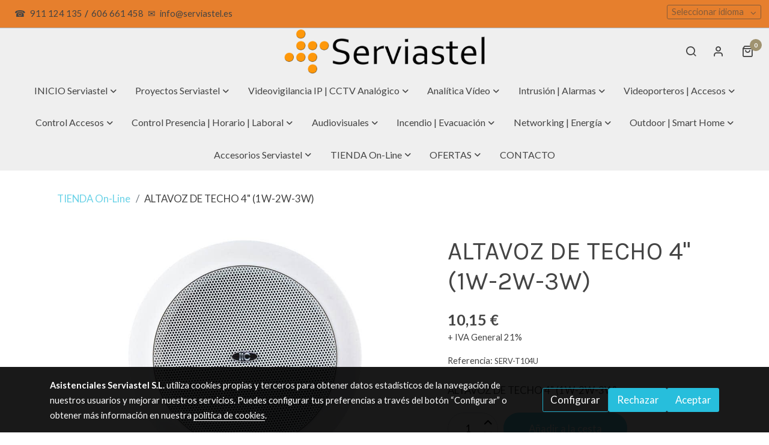

--- FILE ---
content_type: text/html; charset=UTF-8
request_url: https://serviastel.es/D/product/altavoz-de-techo-4-1w-2w-3w/
body_size: 86537
content:
<!doctype html >
<html lang=es>
<head>
                    <script>
            var getCookiePolicy = 'true';
            var savedConsentMode= JSON.parse(localStorage.getItem('consentMode'));
            if((!getCookiePolicy) || (savedConsentMode!==null && savedConsentMode.personalization_storage==='granted')){
                loadHeadScriptGTM()
            }
            function loadHeadScriptGTM(){
                (function(w,d,s,l,i){w[l]=w[l]||[];w[l].push({'gtm.start':
                          new Date().getTime(),event:'gtm.js'});var f=d.getElementsByTagName(s)[0],
                        j=d.createElement(s),dl=l!='dataLayer'?'&l='+l:'';j.async=true;j.src=
                        'https://www.googletagmanager.com/gtm.js?id='+i+dl;f.parentNode.insertBefore(j,f);
                })(window,document,'script','dataLayer','GTM-5D42ZLZ');
            }
        </script>
      
  <meta name="facebook-domain-verification" content="" />



  <meta charset="utf-8">
  <meta http-equiv="X-UA-Compatible" content="IE=edge">
  <meta name="viewport" content="width=device-width, initial-scale=1">
      <meta name="robots" content="index, follow">
    <meta name="googlebot" content="index, follow, max-snippet:-1, max-image-preview:large, max-video-preview:-1">
    <meta name="bingbot" content="index, follow, max-snippet:-1, max-image-preview:large, max-video-preview:-1" >
  

      <!-- Cannonical -->
    <link rel="canonical" href="https://serviastel.es/D/product/altavoz-de-techo-4-1w-2w-3w/" />
    <!-- /Cannonical -->
  

  
  <script type="text/javascript" defer>
    history.scrollRestoration = 'auto';
    //Siweb2 variable
    window.sw2 = {
      'data': {
        'locale' : "es",
        'has_h1' : false,
        'row_position_h1' : null,
        'is_panel': false,
        'is_demo': false,
        'has_shop': true,
        'shop': {},
        'show_sticky_contact_links': false,
        'data_treatment_always_visible': false ,
        'a11y_panel_always_visible': false ,
        'social_media': {"facebook":"serviastel.s.l.madrid","facebook-userInput":"https:\/\/www.facebook.com\/Serviastel.S.L.Madrid","twitter":"serviastelsl","twitter-userInput":"https:\/\/twitter.com\/serviastelsl","google-plus":"","google-plus-userInput":"","instagram":"serviastel.spain","instagram-userInput":"https:\/\/www.instagram.com\/serviastel.spain\/","pinterest":"raul8581","pinterest-userInput":"https:\/\/www.pinterest.es\/raul8581\/","youtube":"channel\/UC59STy_rrCK1TpVjNe-BGUg","youtube-userInput":"https:\/\/www.youtube.com\/channel\/UC59STy_rrCK1TpVjNe-BGUg","youtube-channelName":"asistenciales serviastel","linkedin":"","linkedin-userInput":"","whatsapp":"+34606661458","whatsapp-fixed":false,"whatsapp-userInput":"+34606661458","telegram":"","telegram-userInput":"","tiktok-userInput":"https:\/\/www.tiktok.com\/@serviastelserviastel?_t=ZN-8xibSc9Qpz4&_r=1","tiktok":"@serviastelserviastel"},
        'show_recently_viewed': true,

      },
      'user': null
    };


        var design='basedesign';
    var isAngular=false;
    var isFront=true;
    var designBackgroundOptions={"background_image_url":false,"background_image_position":"v-bg-position-center","background_image_type":"v-bg-default","background_color_init_color":"","background_color_gradient":"","background_color_gradient_lightness":"dark","background_color_gradient_orientation":"0","background_color_opacity":"0","background_parallax":"none","google_translate":false};
    var fontScript=['Lato:400,400i,700,700i', 'Karla&display=swap'];
    var hasShop=true;
    var showTaxLabels=true;
    var showFormLabels=false;
    function Get(yourUrl){
      var Httpreq = new XMLHttpRequest(); // a new request
      Httpreq.open("GET",yourUrl+"?"+ (new Date()).getTime(),false);
      Httpreq.setRequestHeader('cache-control', 'no-cache, must-revalidate, post-check=0, pre-check=0');
      Httpreq.setRequestHeader('cache-control', 'max-age=0');
      Httpreq.setRequestHeader('expires', '0');
      Httpreq.setRequestHeader('expires', 'Tue, 01 Jan 1980 1:00:00 GMT');
      Httpreq.setRequestHeader('pragma', 'no-cache');
      Httpreq.send(null);
      return Httpreq.responseText;
    }
    var cart=hasShop?JSON.parse(Get("/cart/get-cart/")):JSON.parse('{"id":null,"checkout_completed_at":null,"number":null,"notes":null,"items":[],"items_total":0,"adjustments":[],"total":0,"state":"cart","customer":null,"shipping_address":null,"billing_address":null,"payments":[],"shipments":[],"currency_code":"'+'EUR'+'","promotion_coupon":null,"checkout_state":"cart","payment_state":"cart","shipping_state":"cart","promotions":[],"tax_total":0,"shipping_total":0,"promotion_total":0,"recursive_adjustments":[],"quantity":0,"payment_method_fee_total":0,"order_remember_tracking":null,"is_correos":false}');
    var showImgZoom= true;
    var hideTaxes= false;
        var terms_and_conditions='AVISO\u0020LEGAL\u0020Y\u0020CONDICIONES\u0020GENERALES\u0020DE\u0020USO\u0020DEL\u0020SITIO\u0020WEB\u0020\u0020\u003Cbr\u003E\u003Ca\u0020href\u003D\u0022\/\u0022\u0020data\u002Dtype\u003D\u0022page\u0022\u0020data\u002Dname\u003D\u0022INICIO\u0020Serviastel\u0022\u0020data\u002Dslug\u003D\u0022inicio\u002Dserviastel\u0022\u0020data\u002Did\u003D\u00221\u0022\u003Eserviastel.es\u0020\u0020\u003C\/a\u003E\u003Cbr\u003E\u003Cbr\u003EI.\u0020INFORMACI\u00D3N\u0020GENERAL\u0020\u0020\u003Cbr\u003E\u0020\u0020\u003Cbr\u003EEn\u0020cumplimiento\u0020con\u0020el\u0020deber\u0020de\u0020informaci\u00F3n\u0020dispuesto\u0020en\u0020la\u0020Ley\u002034\/2002\u0020de\u0020Servicios\u0020de\u0020la\u0020Sociedad\u0020de\u0020la\u0020Informaci\u00F3n\u0020y\u0020el\u0020Comercio\u0020Electr\u00F3nico\u0020\u0028LSSI\u002DCE\u0029\u0020de\u002011\u0020de\u0020julio,\u0020se\u0020facilitan\u0020a\u0020continuaci\u00F3n\u0020los\u0020siguientes\u0020datos\u0020de\u0020informaci\u00F3n\u0020general\u0020de\u0020este\u0020sitio\u0020web\u003A\u0020\u0020\u003Cbr\u003ELa\u0020titularidad\u0020de\u0020este\u0020sitio\u0020web,\u0020www.serviastel.es,\u0020\u0028en\u0020adelante,\u0020Sitio\u0020Web\u0029\u0020la\u0020ostenta\u003A\u0020ASISTENCIALES\u0020SERVIASTEL\u0020S.L.,\u0020provista\u0020de\u0020NIF\u003A\u0020B861459\u0020e\u0020inscrita\u0020en\u003A\u0020Registro\u0020Mercantil\u0020de\u0020madrid\u0020con\u0020los\u0020siguientes\u0020datos\u0020registrales\u003A\u0020Tomo\u002028.569,folio\u002098,secci\u00F3n\u00208\u00AA,hoja\u0020M\u002D514353,\u0020incripci\u00F3n\u00201\u00AA,,\u0020cuyo\u0020representante\u0020es\u003A\u0020Ra\u00FAl\u0020Botey\u0020Ib\u00E1\u00F1ez,\u0020y\u0020cuyos\u0020datos\u0020de\u0020contacto\u0020son\u003A\u0020\u0020\u003Cbr\u003EDirecci\u00F3n\u003A\u0020\u0020\u003Cbr\u003EC\/\u0020Islas\u0020Gal\u00E1pagos\u002030\u0020\u0020\u003Cbr\u003E28909\u0020Getafe\u0020\u0028Madrid\u0029\u0020\u0020\u003Cbr\u003ETel\u00E9fono\u0020de\u0020contacto\u003A\u0020\u002B34\u0020911\u0020124\u0020135\u0020\u0020\u003Cbr\u003EEmail\u0020de\u0020contacto\u003A\u0020info\u0040serviastel.es\u0020\u0020\u003Cbr\u003ETel\u00E9fono\u0020de\u0020contacto\u003A\u0020\u002B34911124135\u0020\u0020\u003Cbr\u003EEmail\u0020de\u0020contacto\u003A\u0020info\u0040serviastel.es\u0020\u0020\u003Cbr\u003E\u0020\u0020\u003Cbr\u003EII.\u0020T\u00C9RMINOS\u0020Y\u0020CONDICIONES\u0020GENERALES\u0020DE\u0020USO\u0020\u0020\u003Cbr\u003E\u0020\u0020\u003Cbr\u003EEl\u0020objeto\u0020de\u0020las\u0020condiciones\u003A\u0020El\u0020Sitio\u0020Web\u0020\u0020\u003Cbr\u003EEl\u0020objeto\u0020de\u0020las\u0020presentes\u0020Condiciones\u0020Generales\u0020de\u0020Uso\u0020\u0028en\u0020adelante,\u0020Condiciones\u0029\u0020es\u0020regular\u0020el\u0020acceso\u0020y\u0020la\u0020utilizaci\u00F3n\u0020del\u0020Sitio\u0020Web.\u0020A\u0020los\u0020efectos\u0020de\u0020las\u0020presentes\u0020Condiciones\u0020se\u0020entender\u00E1\u0020como\u0020Sitio\u0020Web\u003A\u0020la\u0020apariencia\u0020externa\u0020de\u0020los\u0020interfaces\u0020de\u0020pantalla,\u0020tanto\u0020de\u0020forma\u0020est\u00E1tica\u0020como\u0020de\u0020forma\u0020din\u00E1mica,\u0020es\u0020decir,\u0020el\u0020\u00E1rbol\u0020de\u0020navegaci\u00F3n\u003B\u0020y\u0020todos\u0020los\u0020elementos\u0020integrados\u0020tanto\u0020en\u0020los\u0020interfaces\u0020de\u0020pantalla\u0020como\u0020en\u0020el\u0020\u00E1rbol\u0020de\u0020navegaci\u00F3n\u0020\u0028en\u0020adelante,\u0020Contenidos\u0029\u0020y\u0020todos\u0020aquellos\u0020servicios\u0020o\u0020recursos\u0020en\u0020l\u00EDnea\u0020que\u0020en\u0020su\u0020caso\u0020ofrezca\u0020a\u0020los\u0020Usuarios\u0020\u0028en\u0020adelante,\u0020Servicios\u0029.\u0020\u0020\u003Cbr\u003Eserviastel.es\u0020se\u0020reserva\u0020la\u0020facultad\u0020de\u0020modificar,\u0020en\u0020cualquier\u0020momento,\u0020y\u0020sin\u0020aviso\u0020previo,\u0020la\u0020presentaci\u00F3n\u0020y\u0020configuraci\u00F3n\u0020del\u0020Sitio\u0020Web\u0020y\u0020de\u0020los\u0020Contenidos\u0020y\u0020Servicios\u0020que\u0020en\u0020\u00E9l\u0020pudieran\u0020estar\u0020incorporados.\u0020El\u0020Usuario\u0020reconoce\u0020y\u0020acepta\u0020que\u0020en\u0020cualquier\u0020momento\u0020serviastel.es\u0020pueda\u0020interrumpir,\u0020desactivar\u0020y\/o\u0020cancelar\u0020cualquiera\u0020de\u0020estos\u0020elementos\u0020que\u0020se\u0020integran\u0020en\u0020el\u0020Sitio\u0020Web\u0020o\u0020el\u0020acceso\u0020a\u0020los\u0020mismos.\u0020\u0020\u003Cbr\u003EEl\u0020acceso\u0020al\u0020Sitio\u0020Web\u0020por\u0020el\u0020Usuario\u0020tiene\u0020car\u00E1cter\u0020libre\u0020y,\u0020por\u0020regla\u0020general,\u0020es\u0020gratuito\u0020sin\u0020que\u0020el\u0020Usuario\u0020tenga\u0020que\u0020proporcionar\u0020una\u0020contraprestaci\u00F3n\u0020para\u0020poder\u0020disfrutar\u0020de\u0020ello,\u0020salvo\u0020en\u0020lo\u0020relativo\u0020al\u0020coste\u0020de\u0020conexi\u00F3n\u0020a\u0020trav\u00E9s\u0020de\u0020la\u0020red\u0020de\u0020telecomunicaciones\u0020suministrada\u0020por\u0020el\u0020proveedor\u0020de\u0020acceso\u0020que\u0020hubiere\u0020contratado\u0020el\u0020Usuario.\u0020\u0020\u003Cbr\u003ELa\u0020utilizaci\u00F3n\u0020de\u0020alguno\u0020de\u0020los\u0020Contenidos\u0020o\u0020Servicios\u0020del\u0020Sitio\u0020Web\u0020podr\u00E1\u0020hacerse\u0020mediante\u0020la\u0020suscripci\u00F3n\u0020o\u0020registro\u0020previo\u0020del\u0020Usuario.\u0020\u0020\u003Cbr\u003EEl\u0020Usuario\u0020\u0020\u003Cbr\u003EEl\u0020acceso,\u0020la\u0020navegaci\u00F3n\u0020y\u0020uso\u0020del\u0020Sitio\u0020Web,\u0020as\u00ED\u0020como\u0020por\u0020los\u0020espacios\u0020habilitados\u0020para\u0020interactuar\u0020entre\u0020los\u0020Usuarios,\u0020y\u0020el\u0020Usuario\u0020y\u0020serviastel.es,\u0020como\u0020los\u0020comentarios\u0020y\/o\u0020espacios\u0020de\u0020blogging,\u0020confiere\u0020la\u0020condici\u00F3n\u0020de\u0020Usuario,\u0020por\u0020lo\u0020que\u0020se\u0020aceptan,\u0020desde\u0020que\u0020se\u0020inicia\u0020la\u0020navegaci\u00F3n\u0020por\u0020el\u0020Sitio\u0020Web,\u0020todas\u0020las\u0020Condiciones\u0020aqu\u00ED\u0020establecidas,\u0020as\u00ED\u0020como\u0020sus\u0020ulteriores\u0020modificaciones,\u0020sin\u0020perjuicio\u0020de\u0020la\u0020aplicaci\u00F3n\u0020de\u0020la\u0020correspondiente\u0020normativa\u0020legal\u0020de\u0020obligado\u0020cumplimiento\u0020seg\u00FAn\u0020el\u0020caso.\u0020Dada\u0020la\u0020relevancia\u0020de\u0020lo\u0020anterior,\u0020se\u0020recomienda\u0020al\u0020Usuario\u0020leerlas\u0020cada\u0020vez\u0020que\u0020visite\u0020el\u0020Sitio\u0020Web.\u0020\u0020\u003Cbr\u003EEl\u0020Sitio\u0020Web\u0020de\u0020serviastel.es\u0020proporciona\u0020gran\u0020diversidad\u0020de\u0020informaci\u00F3n,\u0020servicios\u0020y\u0020datos.\u0020El\u0020Usuario\u0020asume\u0020su\u0020responsabilidad\u0020para\u0020realizar\u0020un\u0020uso\u0020correcto\u0020del\u0020Sitio\u0020Web.\u0020Esta\u0020responsabilidad\u0020se\u0020extender\u00E1\u0020a\u003A\u0020\u0020\u003Cbr\u003E\u2022\tUn\u0020uso\u0020de\u0020la\u0020informaci\u00F3n,\u0020Contenidos\u0020y\/o\u0020Servicios\u0020y\u0020datos\u0020ofrecidos\u0020por\u0020serviastel.es\u0020sin\u0020que\u0020sea\u0020contrario\u0020a\u0020lo\u0020dispuesto\u0020por\u0020las\u0020presentes\u0020Condiciones,\u0020la\u0020Ley,\u0020la\u0020moral\u0020o\u0020el\u0020orden\u0020p\u00FAblico,\u0020o\u0020que\u0020de\u0020cualquier\u0020otro\u0020modo\u0020puedan\u0020suponer\u0020lesi\u00F3n\u0020de\u0020los\u0020derechos\u0020de\u0020terceros\u0020o\u0020del\u0020mismo\u0020funcionamiento\u0020del\u0020Sitio\u0020Web.\u0020\u0020\u003Cbr\u003E\u0020\u0020\u0020\u0020\u0020\u003Cbr\u003E\u2022\tLa\u0020veracidad\u0020y\u0020licitud\u0020de\u0020las\u0020informaciones\u0020aportadas\u0020por\u0020el\u0020Usuario\u0020en\u0020los\u0020formularios\u0020extendidos\u0020por\u0020serviastel.es\u0020para\u0020el\u0020acceso\u0020a\u0020ciertos\u0020Contenidos\u0020o\u0020Servicios\u0020ofrecidos\u0020por\u0020el\u0020Sitio\u0020Web.\u0020En\u0020todo\u0020caso,\u0020el\u0020Usuario\u0020notificar\u00E1\u0020de\u0020forma\u0020inmediata\u0020a\u0020serviastel.es\u0020acerca\u0020de\u0020cualquier\u0020hecho\u0020que\u0020permita\u0020el\u0020uso\u0020indebido\u0020de\u0020la\u0020informaci\u00F3n\u0020registrada\u0020en\u0020dichos\u0020formularios,\u0020tales\u0020como,\u0020pero\u0020no\u0020s\u00F3lo,\u0020el\u0020robo,\u0020extrav\u00EDo,\u0020o\u0020el\u0020acceso\u0020no\u0020autorizado\u0020a\u0020identificadores\u0020y\/o\u0020contrase\u00F1as,\u0020con\u0020el\u0020fin\u0020de\u0020proceder\u0020a\u0020su\u0020inmediata\u0020cancelaci\u00F3n.\u0020\u0020\u003Cbr\u003Eserviastel.es\u0020se\u0020reserva\u0020el\u0020derecho\u0020de\u0020retirar\u0020todos\u0020aquellos\u0020comentarios\u0020y\u0020aportaciones\u0020que\u0020vulneren\u0020la\u0020ley,\u0020el\u0020respeto\u0020a\u0020la\u0020dignidad\u0020de\u0020la\u0020persona,\u0020que\u0020sean\u0020discriminatorios,\u0020xen\u00F3fobos,\u0020racistas,\u0020pornogr\u00E1ficos,\u0020spamming,\u0020que\u0020atenten\u0020contra\u0020la\u0020juventud\u0020o\u0020la\u0020infancia,\u0020el\u0020orden\u0020o\u0020la\u0020seguridad\u0020p\u00FAblica\u0020o\u0020que,\u0020a\u0020su\u0020juicio,\u0020no\u0020resultaran\u0020adecuados\u0020para\u0020su\u0020publicaci\u00F3n.\u0020\u0020\u003Cbr\u003EEn\u0020cualquier\u0020caso,\u0020serviastel.es\u0020no\u0020ser\u00E1\u0020responsable\u0020de\u0020las\u0020opiniones\u0020vertidas\u0020por\u0020los\u0020Usuarios\u0020a\u0020trav\u00E9s\u0020de\u0020comentarios\u0020u\u0020otras\u0020herramientas\u0020de\u0020blogging\u0020o\u0020de\u0020participaci\u00F3n\u0020que\u0020pueda\u0020haber.\u0020\u0020\u003Cbr\u003EEl\u0020mero\u0020acceso\u0020a\u0020este\u0020Sitio\u0020Web\u0020no\u0020supone\u0020entablar\u0020ning\u00FAn\u0020tipo\u0020de\u0020relaci\u00F3n\u0020de\u0020car\u00E1cter\u0020comercial\u0020entre\u0020serviastel.es\u0020y\u0020el\u0020Usuario.\u0020\u0020\u003Cbr\u003EEl\u0020Usuario\u0020declara\u0020ser\u0020mayor\u0020de\u0020edad\u0020y\u0020disponer\u0020de\u0020la\u0020capacidad\u0020jur\u00EDdica\u0020suficiente\u0020para\u0020vincularse\u0020por\u0020las\u0020presentes\u0020Condiciones.\u0020Por\u0020lo\u0020tanto,\u0020este\u0020Sitio\u0020Web\u0020de\u0020serviastel.es\u0020no\u0020se\u0020dirige\u0020a\u0020menores\u0020de\u0020edad.\u0020serviastel.es\u0020declina\u0020cualquier\u0020responsabilidad\u0020por\u0020el\u0020incumplimiento\u0020de\u0020este\u0020requisito.\u0020\u0020\u003Cbr\u003EEl\u0020Sitio\u0020Web\u0020est\u00E1\u0020dirigido\u0020principalmente\u0020a\u0020Usuarios\u0020residentes\u0020en\u0020Espa\u00F1a.\u0020serviastel.es\u0020no\u0020asegura\u0020que\u0020el\u0020Sitio\u0020Web\u0020cumpla\u0020con\u0020legislaciones\u0020de\u0020otros\u0020pa\u00EDses,\u0020ya\u0020sea\u0020total\u0020o\u0020parcialmente.\u0020Si\u0020el\u0020Usuario\u0020reside\u0020o\u0020tiene\u0020su\u0020domiciliado\u0020en\u0020otro\u0020lugar\u0020y\u0020decide\u0020acceder\u0020y\/o\u0020navegar\u0020en\u0020el\u0020Sitio\u0020Web\u0020lo\u0020har\u00E1\u0020bajo\u0020su\u0020propia\u0020responsabilidad,\u0020deber\u00E1\u0020asegurarse\u0020de\u0020que\u0020tal\u0020acceso\u0020y\u0020navegaci\u00F3n\u0020cumple\u0020con\u0020la\u0020legislaci\u00F3n\u0020local\u0020que\u0020le\u0020es\u0020aplicable,\u0020no\u0020asumiendo\u0020serviastel.es\u0020responsabilidad\u0020alguna\u0020que\u0020se\u0020pueda\u0020derivar\u0020de\u0020dicho\u0020acceso.\u0020\u0020\u003Cbr\u003E\u0020\u0020\u003Cbr\u003EIII.\u0020ACCESO\u0020Y\u0020NAVEGACI\u00D3N\u0020EN\u0020EL\u0020SITIO\u0020WEB\u003A\u0020EXCLUSI\u00D3N\u0020DE\u0020GARANT\u00CDAS\u0020Y\u0020RESPONSABILIDAD\u0020\u0020\u003Cbr\u003E\u0020\u0020\u003Cbr\u003Eserviastel.es\u0020no\u0020garantiza\u0020la\u0020continuidad,\u0020disponibilidad\u0020y\u0020utilidad\u0020del\u0020Sitio\u0020Web,\u0020ni\u0020de\u0020los\u0020Contenidos\u0020o\u0020Servicios.\u0020serviastel.es\u0020har\u00E1\u0020todo\u0020lo\u0020posible\u0020por\u0020el\u0020buen\u0020funcionamiento\u0020del\u0020Sitio\u0020Web,\u0020sin\u0020embargo,\u0020no\u0020se\u0020responsabiliza\u0020ni\u0020garantiza\u0020que\u0020el\u0020acceso\u0020a\u0020este\u0020Sitio\u0020Web\u0020no\u0020vaya\u0020a\u0020ser\u0020ininterrumpido\u0020o\u0020que\u0020est\u00E9\u0020libre\u0020de\u0020error.\u0020\u0020\u003Cbr\u003ETampoco\u0020se\u0020responsabiliza\u0020o\u0020garantiza\u0020que\u0020el\u0020contenido\u0020o\u0020software\u0020al\u0020que\u0020pueda\u0020accederse\u0020a\u0020trav\u00E9s\u0020de\u0020este\u0020Sitio\u0020Web,\u0020est\u00E9\u0020libre\u0020de\u0020error\u0020o\u0020cause\u0020un\u0020da\u00F1o\u0020al\u0020sistema\u0020inform\u00E1tico\u0020\u0028software\u0020y\u0020hardware\u0029\u0020del\u0020Usuario.\u0020En\u0020ning\u00FAn\u0020caso\u0020serviastel.es\u0020ser\u00E1\u0020responsable\u0020por\u0020las\u0020p\u00E9rdidas,\u0020da\u00F1os\u0020o\u0020perjuicios\u0020de\u0020cualquier\u0020tipo\u0020que\u0020surjan\u0020por\u0020el\u0020acceso,\u0020navegaci\u00F3n\u0020y\u0020el\u0020uso\u0020del\u0020Sitio\u0020Web,\u0020incluy\u00E9ndose,\u0020pero\u0020no\u0020limit\u00E1ndose,\u0020a\u0020los\u0020ocasionados\u0020a\u0020los\u0020sistemas\u0020inform\u00E1ticos\u0020o\u0020los\u0020provocados\u0020por\u0020la\u0020introducci\u00F3n\u0020de\u0020virus.\u0020\u0020\u003Cbr\u003Eserviastel.es\u0020tampoco\u0020se\u0020hace\u0020responsable\u0020de\u0020los\u0020da\u00F1os\u0020que\u0020pudiesen\u0020ocasionarse\u0020a\u0020los\u0020usuarios\u0020por\u0020un\u0020uso\u0020inadecuado\u0020de\u0020este\u0020Sitio\u0020Web.\u0020En\u0020particular,\u0020no\u0020se\u0020hace\u0020responsable\u0020en\u0020modo\u0020alguno\u0020de\u0020las\u0020ca\u00EDdas,\u0020interrupciones,\u0020falta\u0020o\u0020defecto\u0020de\u0020las\u0020telecomunicaciones\u0020que\u0020pudieran\u0020ocurrir.\u0020\u0020\u003Cbr\u003E\u0020\u0020\u003Cbr\u003EIV.\u0020POL\u00CDTICA\u0020DE\u0020PRIVACIDAD\u0020Y\u0020PROTECCI\u00D3N\u0020DE\u0020DATOS\u0020\u0020\u003Cbr\u003E\u0020\u0020\u003Cbr\u003ERespetando\u0020lo\u0020establecido\u0020en\u0020la\u0020legislaci\u00F3n\u0020vigente,\u0020serviastel.es\u0020se\u0020compromete\u0020a\u0020adoptar\u0020las\u0020medidas\u0020t\u00E9cnicas\u0020y\u0020organizativas\u0020necesarias,\u0020seg\u00FAn\u0020el\u0020nivel\u0020de\u0020seguridad\u0020adecuado\u0020al\u0020riesgo\u0020de\u0020los\u0020datos\u0020recogidos.\u0020\u0020\u003Cbr\u003ELeyes\u0020que\u0020incorpora\u0020esta\u0020pol\u00EDtica\u0020de\u0020privacidad\u0020\u0020\u003Cbr\u003EEsta\u0020pol\u00EDtica\u0020de\u0020privacidad\u0020est\u00E1\u0020adaptada\u0020a\u0020la\u0020normativa\u0020espa\u00F1ola\u0020y\u0020europea\u0020vigente\u0020en\u0020materia\u0020de\u0020protecci\u00F3n\u0020de\u0020datos\u0020personales\u0020en\u0020internet.\u0020En\u0020concreto,\u0020la\u0020misma\u0020respeta\u0020las\u0020siguientes\u0020normas\u003A\u0020\u0020\u003Cbr\u003E\u2022\tEl\u0020Reglamento\u0020\u0028UE\u0029\u00202016\/679\u0020del\u0020Parlamento\u0020Europeo\u0020y\u0020del\u0020Consejo,\u0020de\u002027\u0020de\u0020abril\u0020de\u00202016,\u0020relativo\u0020a\u0020la\u0020protecci\u00F3n\u0020de\u0020las\u0020personas\u0020f\u00EDsicas\u0020en\u0020lo\u0020que\u0020respecta\u0020al\u0020tratamiento\u0020de\u0020datos\u0020personales\u0020y\u0020a\u0020la\u0020libre\u0020circulaci\u00F3n\u0020de\u0020estos\u0020datos\u0020\u0028RGPD\u0029.\u0020\u0020\u003Cbr\u003E\u2022\tLa\u0020Ley\u0020Org\u00E1nica\u00203\/2018,\u0020de\u00205\u0020de\u0020diciembre,\u0020de\u0020Protecci\u00F3n\u0020de\u0020Datos\u0020Personales\u0020y\u0020garant\u00EDa\u0020de\u0020los\u0020derechos\u0020digitales\u0020\u0028LOPD\u002DGDD\u0029.\u0020\u0020\u003Cbr\u003E\u2022\tEl\u0020Real\u0020Decreto\u00201720\/2007,\u0020de\u002021\u0020de\u0020diciembre,\u0020por\u0020el\u0020que\u0020se\u0020aprueba\u0020el\u0020Reglamento\u0020de\u0020desarrollo\u0020de\u0020la\u0020Ley\u0020Org\u00E1nica\u002015\/1999,\u0020de\u002013\u0020de\u0020diciembre,\u0020de\u0020Protecci\u00F3n\u0020de\u0020Datos\u0020de\u0020Car\u00E1cter\u0020Personal\u0020\u0028RDLOPD\u0029.\u0020\u0020\u003Cbr\u003E\u2022\tLa\u0020Ley\u002034\/2002,\u0020de\u002011\u0020de\u0020julio,\u0020de\u0020Servicios\u0020de\u0020la\u0020Sociedad\u0020de\u0020la\u0020Informaci\u00F3n\u0020y\u0020de\u0020Comercio\u0020Electr\u00F3nico\u0020\u0028LSSI\u002DCE\u0029.\u0020\u0020\u003Cbr\u003EIdentidad\u0020del\u0020responsable\u0020del\u0020tratamiento\u0020de\u0020los\u0020datos\u0020personales\u0020\u0020\u003Cbr\u003EEl\u0020responsable\u0020del\u0020tratamiento\u0020de\u0020los\u0020datos\u0020personales\u0020recogidos\u0020en\u0020serviastel.es\u0020es\u003A\u0020ASISTENCIALES\u0020SERVIASTEL\u0020S.L.,\u0020provista\u0020de\u0020NIF\u003A\u0020B861459\u0020e\u0020inscrita\u0020en\u003A\u0020Registro\u0020Mercantil\u0020de\u0020madrid\u0020con\u0020los\u0020siguientes\u0020datos\u0020registrales\u003A\u0020Tomo\u002028.569,folio\u002098,secci\u00F3n\u00208\u00AA,hoja\u0020M\u002D514353,\u0020incripci\u00F3n\u00201\u00AA,,\u0020cuyo\u0020representante\u0020es\u003A\u0020Ra\u00FAl\u0020Botey\u0020Ib\u00E1\u00F1ez\u0020\u0028en\u0020adelante,\u0020tambi\u00E9n\u0020Responsable\u0020del\u0020tratamiento\u0029.\u0020Sus\u0020datos\u0020de\u0020contacto\u0020son\u0020los\u0020siguientes\u003A\u0020\u0020\u003Cbr\u003EDirecci\u00F3n\u003A\u0020\u0020\u003Cbr\u003EC\/\u0020Islas\u0020Gal\u00E1pagos\u002030\u0020\u0020\u003Cbr\u003E28909\u0020Getafe\u0020\u0028Madrid\u0029\u0020\u0020\u003Cbr\u003ETel\u00E9fono\u0020de\u0020contacto\u003A\u0020\u002B34\u0020911\u0020124\u0020135\u0020\u0020\u003Cbr\u003EEmail\u0020de\u0020contacto\u003A\u0020info\u0040serviastel.es\u0020\u0020\u003Cbr\u003ETel\u00E9fono\u0020de\u0020contacto\u003A\u0020\u002B34911124135\u0020\u0020\u003Cbr\u003EEmail\u0020de\u0020contacto\u003A\u0020info\u0040serviastel.es\u0020\u0020\u003Cbr\u003ERegistro\u0020de\u0020Datos\u0020de\u0020Car\u00E1cter\u0020Personal\u0020\u0020\u003Cbr\u003EEn\u0020cumplimiento\u0020de\u0020lo\u0020establecido\u0020en\u0020el\u0020RGPD\u0020y\u0020la\u0020LOPD\u002DGDD,\u0020le\u0020informamos\u0020que\u0020los\u0020datos\u0020personales\u0020recabados\u0020por\u0020serviastel.es\u0020mediante\u0020los\u0020formularios\u0020extendidos\u0020en\u0020sus\u0020p\u00E1ginas\u0020quedar\u00E1n\u0020incorporados\u0020y\u0020ser\u00E1n\u0020tratados\u0020en\u0020nuestro\u0020ficheros\u0020con\u0020el\u0020fin\u0020de\u0020poder\u0020facilitar,\u0020agilizar\u0020y\u0020cumplir\u0020los\u0020compromisos\u0020establecidos\u0020entre\u0020serviastel.es\u0020y\u0020el\u0020Usuario\u0020o\u0020el\u0020mantenimiento\u0020de\u0020la\u0020relaci\u00F3n\u0020que\u0020se\u0020establezca\u0020en\u0020los\u0020formularios\u0020que\u0020este\u0020rellene,\u0020o\u0020para\u0020atender\u0020una\u0020solicitud\u0020o\u0020consulta\u0020del\u0020mismo.\u0020Asimismo,\u0020de\u0020conformidad\u0020con\u0020lo\u0020previsto\u0020en\u0020el\u0020RGPD\u0020y\u0020la\u0020LOPD\u002DGDD,\u0020salvo\u0020que\u0020sea\u0020de\u0020aplicaci\u00F3n\u0020la\u0020excepci\u00F3n\u0020prevista\u0020en\u0020el\u0020art\u00EDculo\u002030.5\u0020del\u0020RGPD,\u0020se\u0020mantiene\u0020un\u0020registro\u0020de\u0020actividades\u0020de\u0020tratamiento\u0020que\u0020especifica,\u0020seg\u00FAn\u0020sus\u0020finalidades,\u0020las\u0020actividades\u0020de\u0020tratamiento\u0020llevadas\u0020a\u0020cabo\u0020y\u0020las\u0020dem\u00E1s\u0020circunstancias\u0020establecidas\u0020en\u0020el\u0020RGPD.\u0020\u0020\u003Cbr\u003EPrincipios\u0020aplicables\u0020al\u0020tratamiento\u0020de\u0020los\u0020datos\u0020personales\u0020\u0020\u003Cbr\u003EEl\u0020tratamiento\u0020de\u0020los\u0020datos\u0020personales\u0020del\u0020Usuario\u0020se\u0020someter\u00E1\u0020a\u0020los\u0020siguientes\u0020principios\u0020recogidos\u0020en\u0020el\u0020art\u00EDculo\u00205\u0020del\u0020RGPD\u003A\u0020\u0020\u003Cbr\u003E\u2022\tPrincipio\u0020de\u0020licitud,\u0020lealtad\u0020y\u0020transparencia\u003A\u0020se\u0020requerir\u00E1\u0020en\u0020todo\u0020momento\u0020el\u0020consentimiento\u0020del\u0020Usuario\u0020previa\u0020informaci\u00F3n\u0020completamente\u0020transparente\u0020de\u0020los\u0020fines\u0020para\u0020los\u0020cuales\u0020se\u0020recogen\u0020los\u0020datos\u0020personales.\u0020\u0020\u003Cbr\u003E\u2022\tPrincipio\u0020de\u0020limitaci\u00F3n\u0020de\u0020la\u0020finalidad\u003A\u0020los\u0020datos\u0020personales\u0020ser\u00E1n\u0020recogidos\u0020con\u0020fines\u0020determinados,\u0020expl\u00EDcitos\u0020y\u0020leg\u00EDtimos.\u0020\u0020\u003Cbr\u003E\u2022\tPrincipio\u0020de\u0020minimizaci\u00F3n\u0020de\u0020datos\u003A\u0020los\u0020datos\u0020personales\u0020recogidos\u0020ser\u00E1n\u0020\u00FAnicamente\u0020los\u0020estrictamente\u0020necesarios\u0020en\u0020relaci\u00F3n\u0020con\u0020los\u0020fines\u0020para\u0020los\u0020que\u0020son\u0020tratados.\u0020\u0020\u003Cbr\u003E\u2022\tPrincipio\u0020de\u0020exactitud\u003A\u0020los\u0020datos\u0020personales\u0020deben\u0020ser\u0020exactos\u0020y\u0020estar\u0020siempre\u0020actualizados.\u0020\u0020\u003Cbr\u003E\u2022\tPrincipio\u0020de\u0020limitaci\u00F3n\u0020del\u0020plazo\u0020de\u0020conservaci\u00F3n\u003A\u0020los\u0020datos\u0020personales\u0020solo\u0020ser\u00E1n\u0020mantenidos\u0020de\u0020forma\u0020que\u0020se\u0020permita\u0020la\u0020identificaci\u00F3n\u0020del\u0020Usuario\u0020durante\u0020el\u0020tiempo\u0020necesario\u0020para\u0020los\u0020fines\u0020de\u0020su\u0020tratamiento.\u0020\u0020\u003Cbr\u003E\u2022\tPrincipio\u0020de\u0020integridad\u0020y\u0020confidencialidad\u003A\u0020los\u0020datos\u0020personales\u0020ser\u00E1n\u0020tratados\u0020de\u0020manera\u0020que\u0020se\u0020garantice\u0020su\u0020seguridad\u0020y\u0020confidencialidad.\u0020\u0020\u003Cbr\u003E\u2022\tPrincipio\u0020de\u0020responsabilidad\u0020proactiva\u003A\u0020el\u0020Responsable\u0020del\u0020tratamiento\u0020ser\u00E1\u0020responsable\u0020de\u0020asegurar\u0020que\u0020los\u0020principios\u0020anteriores\u0020se\u0020cumplen.\u0020\u0020\u003Cbr\u003ECategor\u00EDas\u0020de\u0020datos\u0020personales\u0020\u0020\u003Cbr\u003ELas\u0020categor\u00EDas\u0020de\u0020datos\u0020que\u0020se\u0020tratan\u0020en\u0020serviastel.es\u0020son\u0020\u00FAnicamente\u0020datos\u0020identificativos.\u0020En\u0020ning\u00FAn\u0020caso,\u0020se\u0020tratan\u0020categor\u00EDas\u0020especiales\u0020de\u0020datos\u0020personales\u0020en\u0020el\u0020sentido\u0020del\u0020art\u00EDculo\u00209\u0020del\u0020RGPD.\u0020\u0020\u003Cbr\u003EBase\u0020legal\u0020para\u0020el\u0020tratamiento\u0020de\u0020los\u0020datos\u0020personales\u0020\u0020\u003Cbr\u003ELa\u0020base\u0020legal\u0020para\u0020el\u0020tratamiento\u0020de\u0020los\u0020datos\u0020personales\u0020es\u0020el\u0020consentimiento.\u0020serviastel.es\u0020se\u0020compromete\u0020a\u0020recabar\u0020el\u0020consentimiento\u0020expreso\u0020y\u0020verificable\u0020del\u0020Usuario\u0020para\u0020el\u0020tratamiento\u0020de\u0020sus\u0020datos\u0020personales\u0020para\u0020uno\u0020o\u0020varios\u0020fines\u0020espec\u00EDficos.\u0020\u0020\u003Cbr\u003EEl\u0020Usuario\u0020tendr\u00E1\u0020derecho\u0020a\u0020retirar\u0020su\u0020consentimiento\u0020en\u0020cualquier\u0020momento.\u0020Ser\u00E1\u0020tan\u0020f\u00E1cil\u0020retirar\u0020el\u0020consentimiento\u0020como\u0020darlo.\u0020Como\u0020regla\u0020general,\u0020la\u0020retirada\u0020del\u0020consentimiento\u0020no\u0020condicionar\u00E1\u0020el\u0020uso\u0020del\u0020Sitio\u0020Web.\u0020\u0020\u003Cbr\u003EEn\u0020las\u0020ocasiones\u0020en\u0020las\u0020que\u0020el\u0020Usuario\u0020deba\u0020o\u0020pueda\u0020facilitar\u0020sus\u0020datos\u0020a\u0020trav\u00E9s\u0020de\u0020formularios\u0020para\u0020realizar\u0020consultas,\u0020solicitar\u0020informaci\u00F3n\u0020o\u0020por\u0020motivos\u0020relacionados\u0020con\u0020el\u0020contenido\u0020del\u0020Sitio\u0020Web,\u0020se\u0020le\u0020informar\u00E1\u0020en\u0020caso\u0020de\u0020que\u0020la\u0020cumplimentaci\u00F3n\u0020de\u0020alguno\u0020de\u0020ellos\u0020sea\u0020obligatoria\u0020debido\u0020a\u0020que\u0020los\u0020mismos\u0020sean\u0020imprescindibles\u0020para\u0020el\u0020correcto\u0020desarrollo\u0020de\u0020la\u0020operaci\u00F3n\u0020realizada.\u0020\u0020\u003Cbr\u003EFines\u0020del\u0020tratamiento\u0020a\u0020que\u0020se\u0020destinan\u0020los\u0020datos\u0020personales\u0020\u0020\u003Cbr\u003ELos\u0020datos\u0020personales\u0020son\u0020recabados\u0020y\u0020gestionados\u0020por\u0020serviastel.es\u0020con\u0020la\u0020finalidad\u0020de\u0020poder\u0020facilitar,\u0020agilizar\u0020y\u0020cumplir\u0020los\u0020compromisos\u0020establecidos\u0020entre\u0020el\u0020Sitio\u0020Web\u0020y\u0020el\u0020Usuario\u0020o\u0020el\u0020mantenimiento\u0020de\u0020la\u0020relaci\u00F3n\u0020que\u0020se\u0020establezca\u0020en\u0020los\u0020formularios\u0020que\u0020este\u0020\u00FAltimo\u0020rellene\u0020o\u0020para\u0020atender\u0020una\u0020solicitud\u0020o\u0020consulta.\u0020\u0020\u003Cbr\u003EIgualmente,\u0020los\u0020datos\u0020podr\u00E1n\u0020ser\u0020utilizados\u0020con\u0020una\u0020finalidad\u0020comercial\u0020de\u0020personalizaci\u00F3n,\u0020operativa\u0020y\u0020estad\u00EDstica,\u0020y\u0020actividades\u0020propias\u0020del\u0020objeto\u0020social\u0020de\u0020serviastel.es,\u0020as\u00ED\u0020como\u0020para\u0020la\u0020extracci\u00F3n,\u0020almacenamiento\u0020de\u0020datos\u0020y\u0020estudios\u0020de\u0020marketing\u0020para\u0020adecuar\u0020el\u0020Contenido\u0020ofertado\u0020al\u0020Usuario,\u0020as\u00ED\u0020como\u0020mejorar\u0020la\u0020calidad,\u0020funcionamiento\u0020y\u0020navegaci\u00F3n\u0020por\u0020el\u0020Sitio\u0020Web.\u0020\u0020\u003Cbr\u003EEn\u0020el\u0020momento\u0020en\u0020que\u0020se\u0020obtengan\u0020los\u0020datos\u0020personales,\u0020se\u0020informar\u00E1\u0020al\u0020Usuario\u0020acerca\u0020del\u0020fin\u0020o\u0020fines\u0020espec\u00EDficos\u0020del\u0020tratamiento\u0020a\u0020que\u0020se\u0020destinar\u00E1n\u0020los\u0020datos\u0020personales\u003B\u0020es\u0020decir,\u0020del\u0020uso\u0020o\u0020usos\u0020que\u0020se\u0020dar\u00E1\u0020a\u0020la\u0020informaci\u00F3n\u0020recopilada.\u0020\u0020\u003Cbr\u003EPer\u00EDodos\u0020de\u0020retenci\u00F3n\u0020de\u0020los\u0020datos\u0020personales\u0020\u0020\u003Cbr\u003ELos\u0020datos\u0020personales\u0020solo\u0020ser\u00E1n\u0020retenidos\u0020durante\u0020el\u0020tiempo\u0020m\u00EDnimo\u0020necesario\u0020para\u0020los\u0020fines\u0020de\u0020su\u0020tratamiento\u0020y,\u0020en\u0020todo\u0020caso,\u0020\u00FAnicamente\u0020durante\u0020el\u0020siguiente\u0020plazo\u003A\u00201\u0020a\u00F1o,\u0020o\u0020hasta\u0020que\u0020el\u0020Usuario\u0020solicite\u0020su\u0020supresi\u00F3n.\u0020\u0020\u003Cbr\u003EEn\u0020el\u0020momento\u0020en\u0020que\u0020se\u0020obtengan\u0020los\u0020datos\u0020personales,\u0020se\u0020informar\u00E1\u0020al\u0020Usuario\u0020acerca\u0020del\u0020plazo\u0020durante\u0020el\u0020cual\u0020se\u0020conservar\u00E1n\u0020los\u0020datos\u0020personales\u0020o,\u0020cuando\u0020eso\u0020no\u0020sea\u0020posible,\u0020los\u0020criterios\u0020utilizados\u0020para\u0020determinar\u0020este\u0020plazo.\u0020\u0020\u003Cbr\u003EDestinatarios\u0020de\u0020los\u0020datos\u0020personales\u0020\u0020\u003Cbr\u003ELos\u0020datos\u0020personales\u0020del\u0020Usuario\u0020no\u0020ser\u00E1n\u0020compartidos\u0020con\u0020terceros.\u0020\u0020\u003Cbr\u003EEn\u0020cualquier\u0020caso,\u0020en\u0020el\u0020momento\u0020en\u0020que\u0020se\u0020obtengan\u0020los\u0020datos\u0020personales,\u0020se\u0020informar\u00E1\u0020al\u0020Usuario\u0020acerca\u0020de\u0020los\u0020destinatarios\u0020o\u0020las\u0020categor\u00EDas\u0020de\u0020destinatarios\u0020de\u0020los\u0020datos\u0020personales.\u0020\u0020\u003Cbr\u003EDatos\u0020personales\u0020de\u0020menores\u0020de\u0020edad\u0020\u0020\u003Cbr\u003ERespetando\u0020lo\u0020establecido\u0020en\u0020los\u0020art\u00EDculos\u00208\u0020del\u0020RGPD\u0020y\u002013\u0020del\u0020RDLOPD,\u0020solo\u0020los\u0020mayores\u0020de\u002014\u0020a\u00F1os\u0020podr\u00E1n\u0020otorgar\u0020su\u0020consentimiento\u0020para\u0020el\u0020tratamiento\u0020de\u0020sus\u0020datos\u0020personales\u0020de\u0020forma\u0020l\u00EDcita\u0020por\u0020serviastel.es.\u0020Si\u0020se\u0020trata\u0020de\u0020un\u0020menor\u0020de\u002014\u0020a\u00F1os,\u0020ser\u00E1\u0020necesario\u0020el\u0020consentimiento\u0020de\u0020los\u0020padres\u0020o\u0020tutores\u0020para\u0020el\u0020tratamiento,\u0020y\u0020este\u0020solo\u0020se\u0020considerar\u00E1\u0020l\u00EDcito\u0020en\u0020la\u0020medida\u0020en\u0020la\u0020que\u0020los\u0020mismos\u0020lo\u0020hayan\u0020autorizado.\u0020\u0020\u003Cbr\u003ESecreto\u0020y\u0020seguridad\u0020de\u0020los\u0020datos\u0020personales\u0020\u0020\u003Cbr\u003Eserviastel.es\u0020se\u0020compromete\u0020a\u0020adoptar\u0020las\u0020medidas\u0020t\u00E9cnicas\u0020y\u0020organizativas\u0020necesarias,\u0020seg\u00FAn\u0020el\u0020nivel\u0020de\u0020seguridad\u0020adecuado\u0020al\u0020riesgo\u0020de\u0020los\u0020datos\u0020recogidos,\u0020de\u0020forma\u0020que\u0020se\u0020garantice\u0020la\u0020seguridad\u0020de\u0020los\u0020datos\u0020de\u0020car\u00E1cter\u0020personal\u0020y\u0020se\u0020evite\u0020la\u0020destrucci\u00F3n,\u0020p\u00E9rdida\u0020o\u0020alteraci\u00F3n\u0020accidental\u0020o\u0020il\u00EDcita\u0020de\u0020datos\u0020personales\u0020transmitidos,\u0020conservados\u0020o\u0020tratados\u0020de\u0020otra\u0020forma,\u0020o\u0020la\u0020comunicaci\u00F3n\u0020o\u0020acceso\u0020no\u0020autorizados\u0020a\u0020dichos\u0020datos.\u0020\u0020\u003Cbr\u003EEl\u0020Sitio\u0020Web\u0020cuenta\u0020con\u0020un\u0020certificado\u0020SSL\u0020\u0028Secure\u0020Socket\u0020Layer\u0029,\u0020que\u0020asegura\u0020que\u0020los\u0020datos\u0020personales\u0020se\u0020transmiten\u0020de\u0020forma\u0020segura\u0020y\u0020confidencial,\u0020al\u0020ser\u0020la\u0020transmisi\u00F3n\u0020de\u0020los\u0020datos\u0020entre\u0020el\u0020servidor\u0020y\u0020el\u0020Usuario,\u0020y\u0020en\u0020retroalimentaci\u00F3n,\u0020totalmente\u0020cifrada\u0020o\u0020encriptada.\u0020\u0020\u003Cbr\u003ESin\u0020embargo,\u0020debido\u0020a\u0020que\u0020serviastel.es\u0020no\u0020puede\u0020garantizar\u0020la\u0020inexpugnabilidad\u0020de\u0020internet\u0020ni\u0020la\u0020ausencia\u0020total\u0020de\u0020hackers\u0020u\u0020otros\u0020que\u0020accedan\u0020de\u0020modo\u0020fraudulento\u0020a\u0020los\u0020datos\u0020personales,\u0020el\u0020Responsable\u0020del\u0020tratamiento\u0020se\u0020compromete\u0020a\u0020comunicar\u0020al\u0020Usuario\u0020sin\u0020dilaci\u00F3n\u0020indebida\u0020cuando\u0020ocurra\u0020una\u0020violaci\u00F3n\u0020de\u0020la\u0020seguridad\u0020de\u0020los\u0020datos\u0020personales\u0020que\u0020sea\u0020probable\u0020que\u0020entra\u00F1e\u0020un\u0020alto\u0020riesgo\u0020para\u0020los\u0020derechos\u0020y\u0020libertades\u0020de\u0020las\u0020personas\u0020f\u00EDsicas.\u0020Siguiendo\u0020lo\u0020establecido\u0020en\u0020el\u0020art\u00EDculo\u00204\u0020del\u0020RGPD,\u0020se\u0020entiende\u0020por\u0020violaci\u00F3n\u0020de\u0020la\u0020seguridad\u0020de\u0020los\u0020datos\u0020personales\u0020toda\u0020violaci\u00F3n\u0020de\u0020la\u0020seguridad\u0020que\u0020ocasione\u0020la\u0020destrucci\u00F3n,\u0020p\u00E9rdida\u0020o\u0020alteraci\u00F3n\u0020accidental\u0020o\u0020il\u00EDcita\u0020de\u0020datos\u0020personales\u0020transmitidos,\u0020conservados\u0020o\u0020tratados\u0020de\u0020otra\u0020forma,\u0020o\u0020la\u0020comunicaci\u00F3n\u0020o\u0020acceso\u0020no\u0020autorizados\u0020a\u0020dichos\u0020datos.\u0020\u0020\u003Cbr\u003ELos\u0020datos\u0020personales\u0020ser\u00E1n\u0020tratados\u0020como\u0020confidenciales\u0020por\u0020el\u0020Responsable\u0020del\u0020tratamiento,\u0020quien\u0020se\u0020compromete\u0020a\u0020informar\u0020de\u0020y\u0020a\u0020garantizar\u0020por\u0020medio\u0020de\u0020una\u0020obligaci\u00F3n\u0020legal\u0020o\u0020contractual\u0020que\u0020dicha\u0020confidencialidad\u0020sea\u0020respetada\u0020por\u0020sus\u0020empleados,\u0020asociados,\u0020y\u0020toda\u0020persona\u0020a\u0020la\u0020cual\u0020le\u0020haga\u0020accesible\u0020la\u0020informaci\u00F3n.\u0020\u0020\u003Cbr\u003EDerechos\u0020derivados\u0020del\u0020tratamiento\u0020de\u0020los\u0020datos\u0020personales\u0020\u0020\u003Cbr\u003EEl\u0020Usuario\u0020tiene\u0020sobre\u0020serviastel.es\u0020y\u0020podr\u00E1,\u0020por\u0020tanto,\u0020ejercer\u0020frente\u0020al\u0020Responsable\u0020del\u0020tratamiento\u0020los\u0020siguientes\u0020derechos\u0020reconocidos\u0020en\u0020el\u0020RGPD\u003A\u0020\u0020\u003Cbr\u003E\u2022\tDerecho\u0020de\u0020acceso\u003A\u0020Es\u0020el\u0020derecho\u0020del\u0020Usuario\u0020a\u0020obtener\u0020confirmaci\u00F3n\u0020de\u0020si\u0020serviastel.es\u0020est\u00E1\u0020tratando\u0020o\u0020no\u0020sus\u0020datos\u0020personales\u0020y,\u0020en\u0020caso\u0020afirmativo,\u0020obtener\u0020informaci\u00F3n\u0020sobre\u0020sus\u0020datos\u0020concretos\u0020de\u0020car\u00E1cter\u0020personal\u0020y\u0020del\u0020tratamiento\u0020que\u0020serviastel.es\u0020haya\u0020realizado\u0020o\u0020realice,\u0020as\u00ED\u0020como,\u0020entre\u0020otra,\u0020de\u0020la\u0020informaci\u00F3n\u0020disponible\u0020sobre\u0020el\u0020origen\u0020de\u0020dichos\u0020datos\u0020y\u0020los\u0020destinatarios\u0020de\u0020las\u0020comunicaciones\u0020realizadas\u0020o\u0020previstas\u0020de\u0020los\u0020mismos.\u0020\u0020\u003Cbr\u003E\u2022\tDerecho\u0020de\u0020rectificaci\u00F3n\u003A\u0020Es\u0020el\u0020derecho\u0020del\u0020Usuario\u0020a\u0020que\u0020se\u0020modifiquen\u0020sus\u0020datos\u0020personales\u0020que\u0020resulten\u0020ser\u0020inexactos\u0020o,\u0020teniendo\u0020en\u0020cuenta\u0020los\u0020fines\u0020del\u0020tratamiento,\u0020incompletos.\u0020\u0020\u003Cbr\u003E\u2022\tDerecho\u0020de\u0020supresi\u00F3n\u0020\u0028\u0022el\u0020derecho\u0020al\u0020olvido\u0022\u0029\u003A\u0020Es\u0020el\u0020derecho\u0020del\u0020Usuario,\u0020siempre\u0020que\u0020la\u0020legislaci\u00F3n\u0020vigente\u0020no\u0020establezca\u0020lo\u0020contrario,\u0020a\u0020obtener\u0020la\u0020supresi\u00F3n\u0020de\u0020sus\u0020datos\u0020personales\u0020cuando\u0020estos\u0020ya\u0020no\u0020sean\u0020necesarios\u0020para\u0020los\u0020fines\u0020para\u0020los\u0020cuales\u0020fueron\u0020recogidos\u0020o\u0020tratados\u003B\u0020el\u0020Usuario\u0020haya\u0020retirado\u0020su\u0020consentimiento\u0020al\u0020tratamiento\u0020y\u0020este\u0020no\u0020cuente\u0020con\u0020otra\u0020base\u0020legal\u003B\u0020el\u0020Usuario\u0020se\u0020oponga\u0020al\u0020tratamiento\u0020y\u0020no\u0020exista\u0020otro\u0020motivo\u0020leg\u00EDtimo\u0020para\u0020continuar\u0020con\u0020el\u0020mismo\u003B\u0020los\u0020datos\u0020personales\u0020hayan\u0020sido\u0020tratados\u0020il\u00EDcitamente\u003B\u0020los\u0020datos\u0020personales\u0020deban\u0020suprimirse\u0020en\u0020cumplimiento\u0020de\u0020una\u0020obligaci\u00F3n\u0020legal\u003B\u0020o\u0020los\u0020datos\u0020personales\u0020hayan\u0020sido\u0020obtenidos\u0020producto\u0020de\u0020una\u0020oferta\u0020directa\u0020de\u0020servicios\u0020de\u0020la\u0020sociedad\u0020de\u0020la\u0020informaci\u00F3n\u0020a\u0020un\u0020menor\u0020de\u002014\u0020a\u00F1os.\u0020Adem\u00E1s\u0020de\u0020suprimir\u0020los\u0020datos,\u0020el\u0020Responsable\u0020del\u0020tratamiento,\u0020teniendo\u0020en\u0020cuenta\u0020la\u0020tecnolog\u00EDa\u0020disponible\u0020y\u0020el\u0020coste\u0020de\u0020su\u0020aplicaci\u00F3n,\u0020deber\u00E1\u0020adoptar\u0020medidas\u0020razonables\u0020para\u0020informar\u0020a\u0020los\u0020responsables\u0020que\u0020est\u00E9n\u0020tratando\u0020los\u0020datos\u0020personales\u0020de\u0020la\u0020solicitud\u0020del\u0020interesado\u0020de\u0020supresi\u00F3n\u0020de\u0020cualquier\u0020enlace\u0020a\u0020esos\u0020datos\u0020personales.\u0020\u0020\u003Cbr\u003E\u2022\tDerecho\u0020a\u0020la\u0020limitaci\u00F3n\u0020del\u0020tratamiento\u003A\u0020Es\u0020el\u0020derecho\u0020del\u0020Usuario\u0020a\u0020limitar\u0020el\u0020tratamiento\u0020de\u0020sus\u0020datos\u0020personales.\u0020El\u0020Usuario\u0020tiene\u0020derecho\u0020a\u0020obtener\u0020la\u0020limitaci\u00F3n\u0020del\u0020tratamiento\u0020cuando\u0020impugne\u0020la\u0020exactitud\u0020de\u0020sus\u0020datos\u0020personales\u003B\u0020el\u0020tratamiento\u0020sea\u0020il\u00EDcito\u003B\u0020el\u0020Responsable\u0020del\u0020tratamiento\u0020ya\u0020no\u0020necesite\u0020los\u0020datos\u0020personales,\u0020pero\u0020el\u0020Usuario\u0020lo\u0020necesite\u0020para\u0020hacer\u0020reclamaciones\u003B\u0020y\u0020cuando\u0020el\u0020Usuario\u0020se\u0020haya\u0020opuesto\u0020al\u0020tratamiento.\u0020\u0020\u003Cbr\u003E\u2022\tDerecho\u0020a\u0020la\u0020portabilidad\u0020de\u0020los\u0020datos\u003A\u0020En\u0020caso\u0020de\u0020que\u0020el\u0020tratamiento\u0020se\u0020efect\u00FAe\u0020por\u0020medios\u0020automatizados,\u0020el\u0020Usuario\u0020tendr\u00E1\u0020derecho\u0020a\u0020recibir\u0020del\u0020Responsable\u0020del\u0020tratamiento\u0020sus\u0020datos\u0020personales\u0020en\u0020un\u0020formato\u0020estructurado,\u0020de\u0020uso\u0020com\u00FAn\u0020y\u0020lectura\u0020mec\u00E1nica,\u0020y\u0020a\u0020transmitirlos\u0020a\u0020otro\u0020responsable\u0020del\u0020tratamiento.\u0020Siempre\u0020que\u0020sea\u0020t\u00E9cnicamente\u0020posible,\u0020el\u0020Responsable\u0020del\u0020tratamiento\u0020transmitir\u00E1\u0020directamente\u0020los\u0020datos\u0020a\u0020ese\u0020otro\u0020responsable.\u0020\u0020\u003Cbr\u003E\u2022\tDerecho\u0020de\u0020oposici\u00F3n\u003A\u0020Es\u0020el\u0020derecho\u0020del\u0020Usuario\u0020a\u0020que\u0020no\u0020se\u0020lleve\u0020a\u0020cabo\u0020el\u0020tratamiento\u0020de\u0020sus\u0020datos\u0020de\u0020car\u00E1cter\u0020personal\u0020o\u0020se\u0020cese\u0020el\u0020tratamiento\u0020de\u0020los\u0020mismos\u0020por\u0020parte\u0020de\u0020serviastel.es.\u0020\u0020\u003Cbr\u003E\u2022\tDerecho\u0020a\u0020no\u0020ser\u0020a\u0020no\u0020ser\u0020objeto\u0020de\u0020una\u0020decisi\u00F3n\u0020basada\u0020\u00FAnicamente\u0020en\u0020el\u0020tratamiento\u0020automatizado,\u0020incluida\u0020la\u0020elaboraci\u00F3n\u0020de\u0020perfiles\u003A\u0020Es\u0020el\u0020derecho\u0020del\u0020Usuario\u0020a\u0020no\u0020ser\u0020objeto\u0020de\u0020una\u0020decisi\u00F3n\u0020individualizada\u0020basada\u0020\u00FAnicamente\u0020en\u0020el\u0020tratamiento\u0020automatizado\u0020de\u0020sus\u0020datos\u0020personales,\u0020incluida\u0020la\u0020elaboraci\u00F3n\u0020de\u0020perfiles,\u0020existente\u0020salvo\u0020que\u0020la\u0020legislaci\u00F3n\u0020vigente\u0020establezca\u0020lo\u0020contrario.\u0020\u0020\u003Cbr\u003EAs\u00ED\u0020pues,\u0020el\u0020Usuario\u0020podr\u00E1\u0020ejercitar\u0020sus\u0020derechos\u0020mediante\u0020comunicaci\u00F3n\u0020escrita\u0020dirigida\u0020al\u0020Responsable\u0020del\u0020tratamiento\u0020con\u0020la\u0020referencia\u0020\u0022RGPD\u002Dwww.serviastel.es\u0022,\u0020especificando\u003A\u0020\u0020\u003Cbr\u003E\u2022\tNombre,\u0020apellidos\u0020del\u0020Usuario\u0020y\u0020copia\u0020del\u0020DNI.\u0020En\u0020los\u0020casos\u0020en\u0020que\u0020se\u0020admita\u0020la\u0020representaci\u00F3n,\u0020ser\u00E1\u0020tambi\u00E9n\u0020necesaria\u0020la\u0020identificaci\u00F3n\u0020por\u0020el\u0020mismo\u0020medio\u0020de\u0020la\u0020persona\u0020que\u0020representa\u0020al\u0020Usuario,\u0020as\u00ED\u0020como\u0020el\u0020documento\u0020acreditativo\u0020de\u0020la\u0020representaci\u00F3n.\u0020La\u0020fotocopia\u0020del\u0020DNI\u0020podr\u00E1\u0020ser\u0020sustituida,\u0020por\u0020cualquier\u0020otro\u0020medio\u0020v\u00E1lido\u0020en\u0020derecho\u0020que\u0020acredite\u0020la\u0020identidad.\u0020\u0020\u003Cbr\u003E\u2022\tPetici\u00F3n\u0020con\u0020los\u0020motivos\u0020espec\u00EDficos\u0020de\u0020la\u0020solicitud\u0020o\u0020informaci\u00F3n\u0020a\u0020la\u0020que\u0020se\u0020quiere\u0020acceder.\u0020\u0020\u003Cbr\u003E\u2022\tDomicilio\u0020a\u0020efecto\u0020de\u0020notificaciones.\u0020\u0020\u003Cbr\u003E\u2022\tFecha\u0020y\u0020firma\u0020del\u0020solicitante.\u0020\u0020\u003Cbr\u003E\u2022\tTodo\u0020documento\u0020que\u0020acredite\u0020la\u0020petici\u00F3n\u0020que\u0020formula.\u0020\u0020\u003Cbr\u003EEsta\u0020solicitud\u0020y\u0020todo\u0020otro\u0020documento\u0020adjunto\u0020podr\u00E1\u0020enviarse\u0020a\u0020la\u0020siguiente\u0020direcci\u00F3n\u0020y\/o\u0020correo\u0020electr\u00F3nico\u003A\u0020\u0020\u003Cbr\u003EDirecci\u00F3n\u0020postal\u003A\u0020\u0020\u003Cbr\u003EC\/\u0020Islas\u0020Gal\u00E1pagos\u002030\u0020\u0020\u003Cbr\u003E28909\u0020Getafe\u0020\u0028Madrid\u0029\u0020\u0020\u003Cbr\u003ETel\u00E9fono\u0020de\u0020contacto\u003A\u0020\u002B34\u0020911\u0020124\u0020135\u0020\u0020\u003Cbr\u003EEmail\u0020de\u0020contacto\u003A\u0020info\u0040serviastel.es\u0020\u0020\u003Cbr\u003ECorreo\u0020electr\u00F3nico\u003A\u0020info\u0040serviastel.es\u0020\u0020\u003Cbr\u003EEnlaces\u0020a\u0020sitios\u0020web\u0020de\u0020terceros\u0020\u0020\u003Cbr\u003EEl\u0020Sitio\u0020Web\u0020puede\u0020incluir\u0020hiperv\u00EDnculos\u0020o\u0020enlaces\u0020que\u0020permiten\u0020acceder\u0020a\u0020p\u00E1ginas\u0020web\u0020de\u0020terceros\u0020distintos\u0020de\u0020serviastel.es,\u0020y\u0020que\u0020por\u0020tanto\u0020no\u0020son\u0020operados\u0020por\u0020serviastel.es.\u0020Los\u0020titulares\u0020de\u0020dichos\u0020sitios\u0020web\u0020dispondr\u00E1n\u0020de\u0020sus\u0020propias\u0020pol\u00EDticas\u0020de\u0020protecci\u00F3n\u0020de\u0020datos,\u0020siendo\u0020ellos\u0020mismos,\u0020en\u0020cada\u0020caso,\u0020responsables\u0020de\u0020sus\u0020propios\u0020ficheros\u0020y\u0020de\u0020sus\u0020propias\u0020pr\u00E1cticas\u0020de\u0020privacidad.\u0020\u0020\u003Cbr\u003EReclamaciones\u0020ante\u0020la\u0020autoridad\u0020de\u0020control\u0020\u0020\u003Cbr\u003EEn\u0020caso\u0020de\u0020que\u0020el\u0020Usuario\u0020considere\u0020que\u0020existe\u0020un\u0020problema\u0020o\u0020infracci\u00F3n\u0020de\u0020la\u0020normativa\u0020vigente\u0020en\u0020la\u0020forma\u0020en\u0020la\u0020que\u0020se\u0020est\u00E1n\u0020tratando\u0020sus\u0020datos\u0020personales,\u0020tendr\u00E1\u0020derecho\u0020a\u0020la\u0020tutela\u0020judicial\u0020efectiva\u0020y\u0020a\u0020presentar\u0020una\u0020reclamaci\u00F3n\u0020ante\u0020una\u0020autoridad\u0020de\u0020control,\u0020en\u0020particular,\u0020en\u0020el\u0020Estado\u0020en\u0020el\u0020que\u0020tenga\u0020su\u0020residencia\u0020habitual,\u0020lugar\u0020de\u0020trabajo\u0020o\u0020lugar\u0020de\u0020la\u0020supuesta\u0020infracci\u00F3n.\u0020En\u0020el\u0020caso\u0020de\u0020Espa\u00F1a,\u0020la\u0020autoridad\u0020de\u0020control\u0020es\u0020la\u0020Agencia\u0020Espa\u00F1ola\u0020de\u0020Protecci\u00F3n\u0020de\u0020Datos\u0020\u0028http\u003A\/\/www.agpd.es\u0029.\u0020\u0020\u003Cbr\u003EAceptaci\u00F3n\u0020y\u0020cambios\u0020en\u0020esta\u0020pol\u00EDtica\u0020de\u0020privacidad\u0020\u0020\u003Cbr\u003EEs\u0020necesario\u0020que\u0020el\u0020Usuario\u0020haya\u0020le\u00EDdo\u0020y\u0020est\u00E9\u0020conforme\u0020con\u0020las\u0020condiciones\u0020sobre\u0020la\u0020protecci\u00F3n\u0020de\u0020datos\u0020de\u0020car\u00E1cter\u0020personal\u0020contenidas\u0020en\u0020esta\u0020Pol\u00EDtica\u0020de\u0020Privacidad,\u0020as\u00ED\u0020como\u0020que\u0020acepte\u0020el\u0020tratamiento\u0020de\u0020sus\u0020datos\u0020personales\u0020para\u0020que\u0020el\u0020Responsable\u0020del\u0020tratamiento\u0020pueda\u0020proceder\u0020al\u0020mismo\u0020en\u0020la\u0020forma,\u0020durante\u0020los\u0020plazos\u0020y\u0020para\u0020las\u0020finalidades\u0020indicadas.\u0020El\u0020uso\u0020del\u0020Sitio\u0020Web\u0020implicar\u00E1\u0020la\u0020aceptaci\u00F3n\u0020de\u0020la\u0020Pol\u00EDtica\u0020de\u0020Privacidad\u0020del\u0020mismo.\u0020\u0020\u003Cbr\u003Eserviastel.es\u0020se\u0020reserva\u0020el\u0020derecho\u0020a\u0020modificar\u0020su\u0020Pol\u00EDtica\u0020de\u0020Privacidad,\u0020de\u0020acuerdo\u0020a\u0020su\u0020propio\u0020criterio,\u0020o\u0020motivado\u0020por\u0020un\u0020cambio\u0020legislativo,\u0020jurisprudencial\u0020o\u0020doctrinal\u0020de\u0020la\u0020Agencia\u0020Espa\u00F1ola\u0020de\u0020Protecci\u00F3n\u0020de\u0020Datos.\u0020Los\u0020cambios\u0020o\u0020actualizaciones\u0020de\u0020esta\u0020Pol\u00EDtica\u0020de\u0020Privacidad\u0020ser\u00E1n\u0020notificados\u0020de\u0020forma\u0020expl\u00EDcita\u0020al\u0020Usuario.\u0020\u0020\u003Cbr\u003EEsta\u0020Pol\u00EDtica\u0020de\u0020Privacidad\u0020fue\u0020actualizada\u0020el\u0020d\u00EDa\u002020\u0020de\u0020marzo\u00202020\u0020para\u0020adaptarse\u0020al\u0020Reglamento\u0020\u0028UE\u0029\u00202016\/679\u0020del\u0020Parlamento\u0020Europeo\u0020y\u0020del\u0020Consejo,\u0020de\u002027\u0020de\u0020abril\u0020de\u00202016,\u0020relativo\u0020a\u0020la\u0020protecci\u00F3n\u0020de\u0020las\u0020personas\u0020f\u00EDsicas\u0020en\u0020lo\u0020que\u0020respecta\u0020al\u0020tratamiento\u0020de\u0020datos\u0020personales\u0020y\u0020a\u0020la\u0020libre\u0020circulaci\u00F3n\u0020de\u0020estos\u0020datos\u0020\u0028RGPD\u0029\u0020y\u0020a\u0020la\u0020Ley\u0020Org\u00E1nica\u00203\/2018,\u0020de\u00205\u0020de\u0020diciembre,\u0020de\u0020Protecci\u00F3n\u0020de\u0020Datos\u0020Personales\u0020y\u0020garant\u00EDa\u0020de\u0020los\u0020derechos\u0020digitales\u0020\u0028LOPD\u0029\u0020\u0020\u003Cbr\u003E\u0020\u0020\u003Cbr\u003EV.\u0020POL\u00CDTICA\u0020DE\u0020COOKIES\u0020\u0020\u003Cbr\u003E\u0020\u0020\u003Cbr\u003EEl\u0020acceso\u0020a\u0020este\u0020Sitio\u0020Web\u0020puede\u0020implicar\u0020la\u0020utilizaci\u00F3n\u0020de\u0020cookies.\u0020Las\u0020cookies\u0020son\u0020peque\u00F1as\u0020cantidades\u0020de\u0020informaci\u00F3n\u0020que\u0020se\u0020almacenan\u0020en\u0020el\u0020navegador\u0020utilizado\u0020por\u0020cada\u0020Usuario\u0020\u2014en\u0020los\u0020distintos\u0020dispositivos\u0020que\u0020pueda\u0020utilizar\u0020para\u0020navegar\u2014\u0020para\u0020que\u0020el\u0020servidor\u0020recuerde\u0020cierta\u0020informaci\u00F3n\u0020que\u0020posteriormente\u0020y\u0020\u00FAnicamente\u0020el\u0020servidor\u0020que\u0020la\u0020implement\u00F3\u0020leer\u00E1.\u0020Las\u0020cookies\u0020facilitan\u0020la\u0020navegaci\u00F3n,\u0020la\u0020hacen\u0020m\u00E1s\u0020amigable,\u0020y\u0020no\u0020da\u00F1an\u0020el\u0020dispositivo\u0020de\u0020navegaci\u00F3n.\u0020\u0020\u003Cbr\u003ELas\u0020cookies\u0020son\u0020procedimientos\u0020autom\u00E1ticos\u0020de\u0020recogida\u0020de\u0020informaci\u00F3n\u0020relativa\u0020a\u0020las\u0020preferencias\u0020determinadas\u0020por\u0020el\u0020Usuario\u0020durante\u0020su\u0020visita\u0020al\u0020Sitio\u0020Web\u0020con\u0020el\u0020fin\u0020de\u0020reconocerlo\u0020como\u0020Usuario,\u0020y\u0020personalizar\u0020su\u0020experiencia\u0020y\u0020el\u0020uso\u0020del\u0020Sitio\u0020Web,\u0020y\u0020pueden\u0020tambi\u00E9n,\u0020por\u0020ejemplo,\u0020ayudar\u0020a\u0020identificar\u0020y\u0020resolver\u0020errores.\u0020\u0020\u003Cbr\u003ELa\u0020informaci\u00F3n\u0020recabada\u0020a\u0020trav\u00E9s\u0020de\u0020las\u0020cookies\u0020puede\u0020incluir\u0020la\u0020fecha\u0020y\u0020hora\u0020de\u0020visitas\u0020al\u0020Sitio\u0020Web,\u0020las\u0020p\u00E1ginas\u0020visionadas,\u0020el\u0020tiempo\u0020que\u0020ha\u0020estado\u0020en\u0020el\u0020Sitio\u0020Web\u0020y\u0020los\u0020sitios\u0020visitados\u0020justo\u0020antes\u0020y\u0020despu\u00E9s\u0020del\u0020mismo.\u0020Sin\u0020embargo,\u0020ninguna\u0020cookie\u0020permite\u0020que\u0020esta\u0020misma\u0020pueda\u0020contactarse\u0020con\u0020el\u0020n\u00FAmero\u0020de\u0020tel\u00E9fono\u0020del\u0020Usuario\u0020o\u0020con\u0020cualquier\u0020otro\u0020medio\u0020de\u0020contacto\u0020personal.\u0020Ninguna\u0020cookie\u0020puede\u0020extraer\u0020informaci\u00F3n\u0020del\u0020disco\u0020duro\u0020del\u0020Usuario\u0020o\u0020robar\u0020informaci\u00F3n\u0020personal.\u0020La\u0020\u00FAnica\u0020manera\u0020de\u0020que\u0020la\u0020informaci\u00F3n\u0020privada\u0020del\u0020Usuario\u0020forme\u0020parte\u0020del\u0020archivo\u0020Cookie\u0020es\u0020que\u0020el\u0020usuario\u0020d\u00E9\u0020personalmente\u0020esa\u0020informaci\u00F3n\u0020al\u0020servidor.\u0020\u0020\u003Cbr\u003ELas\u0020cookies\u0020que\u0020permiten\u0020identificar\u0020a\u0020una\u0020persona\u0020se\u0020consideran\u0020datos\u0020personales.\u0020Por\u0020tanto,\u0020a\u0020las\u0020mismas\u0020les\u0020ser\u00E1\u0020de\u0020aplicaci\u00F3n\u0020la\u0020Pol\u00EDtica\u0020de\u0020Privacidad\u0020anteriormente\u0020descrita.\u0020En\u0020este\u0020sentido,\u0020para\u0020la\u0020utilizaci\u00F3n\u0020de\u0020las\u0020mismas\u0020ser\u00E1\u0020necesario\u0020el\u0020consentimiento\u0020del\u0020Usuario.\u0020Este\u0020consentimiento\u0020ser\u00E1\u0020comunicado,\u0020en\u0020base\u0020a\u0020una\u0020elecci\u00F3n\u0020aut\u00E9ntica,\u0020ofrecido\u0020mediante\u0020una\u0020decisi\u00F3n\u0020afirmativa\u0020y\u0020positiva,\u0020antes\u0020del\u0020tratamiento\u0020inicial,\u0020removible\u0020y\u0020documentado.\u0020\u0020\u003Cbr\u003ECookies\u0020propias\u0020\u0020\u003Cbr\u003ESon\u0020aquellas\u0020cookies\u0020que\u0020son\u0020enviadas\u0020al\u0020ordenador\u0020o\u0020dispositivo\u0020del\u0020Usuario\u0020y\u0020gestionadas\u0020exclusivamente\u0020por\u0020serviastel.es\u0020para\u0020el\u0020mejor\u0020funcionamiento\u0020del\u0020Sitio\u0020Web.\u0020La\u0020informaci\u00F3n\u0020que\u0020se\u0020recaba\u0020se\u0020emplea\u0020para\u0020mejorar\u0020la\u0020calidad\u0020del\u0020Sitio\u0020Web\u0020y\u0020su\u0020Contenido\u0020y\u0020su\u0020experiencia\u0020como\u0020Usuario.\u0020Estas\u0020cookies\u0020permiten\u0020reconocer\u0020al\u0020Usuario\u0020como\u0020visitante\u0020recurrente\u0020del\u0020Sitio\u0020Web\u0020y\u0020adaptar\u0020el\u0020contenido\u0020para\u0020ofrecerle\u0020contenidos\u0020que\u0020se\u0020ajusten\u0020a\u0020sus\u0020preferencias.\u0020\u0020\u003Cbr\u003ELa\u0028s\u0029\u0020entidad\u0028es\u0029\u0020encargada\u0028s\u0029\u0020del\u0020suministro\u0020de\u0020cookies\u0020podr\u00E1\u0028n\u0029\u0020ceder\u0020esta\u0020informaci\u00F3n\u0020a\u0020terceros,\u0020siempre\u0020y\u0020cuando\u0020lo\u0020exija\u0020la\u0020ley\u0020o\u0020sea\u0020un\u0020tercero\u0020el\u0020que\u0020procese\u0020esta\u0020informaci\u00F3n\u0020para\u0020dichas\u0020entidades.\u0020\u0020\u003Cbr\u003ECookies\u0020de\u0020redes\u0020sociales\u0020\u0020\u003Cbr\u003Eserviastel.es\u0020incorpora\u0020plugins\u0020de\u0020redes\u0020sociales,\u0020que\u0020permiten\u0020acceder\u0020a\u0020las\u0020mismas\u0020a\u0020partir\u0020del\u0020Sitio\u0020Web.\u0020Por\u0020esta\u0020raz\u00F3n,\u0020las\u0020cookies\u0020de\u0020redes\u0020sociales\u0020pueden\u0020almacenarse\u0020en\u0020el\u0020navegador\u0020del\u0020Usuario.\u0020Los\u0020titulares\u0020de\u0020dichas\u0020redes\u0020sociales\u0020disponen\u0020de\u0020sus\u0020propias\u0020pol\u00EDticas\u0020de\u0020protecci\u00F3n\u0020de\u0020datos\u0020y\u0020de\u0020cookies,\u0020siendo\u0020ellos\u0020mismos,\u0020en\u0020cada\u0020caso,\u0020responsables\u0020de\u0020sus\u0020propios\u0020ficheros\u0020y\u0020de\u0020sus\u0020propias\u0020pr\u00E1cticas\u0020de\u0020privacidad.\u0020El\u0020Usuario\u0020debe\u0020referirse\u0020a\u0020las\u0020mismas\u0020para\u0020informarse\u0020acerca\u0020de\u0020dichas\u0020cookies\u0020y,\u0020en\u0020su\u0020caso,\u0020del\u0020tratamiento\u0020de\u0020sus\u0020datos\u0020personales.\u0020\u00DAnicamente\u0020a\u0020t\u00EDtulo\u0020informativo\u0020se\u0020indican\u0020a\u0020continuaci\u00F3n\u0020los\u0020enlaces\u0020en\u0020los\u0020que\u0020se\u0020pueden\u0020consultar\u0020dichas\u0020pol\u00EDticas\u0020de\u0020privacidad\u0020y\/o\u0020de\u0020cookies\u003A\u0020\u0020\u003Cbr\u003EFacebook\u003A\u0020https\u003A\/\/www.facebook.com\/policies\/cookies\/\u0020\u0020\u003Cbr\u003ETwitter\u003A\u0020https\u003A\/\/twitter.com\/es\/privacy\u0020\u0020\u003Cbr\u003EInstagram\u003A\u0020https\u003A\/\/help.instagram.com\/1896641480634370\u003Fref\u003Dig\u0020\u0020\u003Cbr\u003EYoutube\u003A\u0020https\u003A\/\/policies.google.com\/privacy\u003Fhl\u003Des\u002D419\u0026amp\u003Bgl\u003Dmx\u0020\u0020\u003Cbr\u003EGoogle\u002B\u003A\u0020https\u003A\/\/policies.google.com\/technologies\/cookies\u003Fhl\u003Des\u0020\u0020\u003Cbr\u003EPinterest\u003A\u0020https\u003A\/\/policy.pinterest.com\/es\/privacy\u002Dpolicy\u0020\u0020\u003Cbr\u003ELinkedIn\u003A\u0020https\u003A\/\/www.linkedin.com\/legal\/cookie\u002Dpolicy\u003Ftrk\u003Dhp\u002Dcookies\u0020\u0020\u003Cbr\u003EDeshabilitar,\u0020rechazar\u0020y\u0020eliminar\u0020cookies\u0020\u0020\u003Cbr\u003EEl\u0020Usuario\u0020puede\u0020deshabilitar,\u0020rechazar\u0020y\u0020eliminar\u0020las\u0020cookies\u0020\u2014total\u0020o\u0020parcialmente\u2014\u0020instaladas\u0020en\u0020su\u0020dispositivo\u0020mediante\u0020la\u0020configuraci\u00F3n\u0020de\u0020su\u0020navegador\u0020\u0028entre\u0020los\u0020que\u0020se\u0020encuentran,\u0020por\u0020ejemplo,\u0020Chrome,\u0020Firefox,\u0020Safari,\u0020Explorer\u0029.\u0020En\u0020este\u0020sentido,\u0020los\u0020procedimientos\u0020para\u0020rechazar\u0020y\u0020eliminar\u0020las\u0020cookies\u0020pueden\u0020diferir\u0020de\u0020un\u0020navegador\u0020de\u0020Internet\u0020a\u0020otro.\u0020En\u0020consecuencia,\u0020el\u0020Usuario\u0020debe\u0020acudir\u0020a\u0020las\u0020instrucciones\u0020facilitadas\u0020por\u0020el\u0020propio\u0020navegador\u0020de\u0020Internet\u0020que\u0020est\u00E9\u0020utilizando.\u0020En\u0020el\u0020supuesto\u0020de\u0020que\u0020rechace\u0020el\u0020uso\u0020de\u0020cookies\u0020\u2014total\u0020o\u0020parcialmente\u2014\u0020podr\u00E1\u0020seguir\u0020usando\u0020el\u0020Sitio\u0020Web,\u0020si\u0020bien\u0020podr\u00E1\u0020tener\u0020limitada\u0020la\u0020utilizaci\u00F3n\u0020de\u0020algunas\u0020de\u0020las\u0020prestaciones\u0020del\u0020mismo.\u0020\u0020\u003Cbr\u003ECambios\u0020en\u0020la\u0020Pol\u00EDtica\u0020de\u0020Cookies\u0020\u0020\u003Cbr\u003EEs\u0020posible\u0020que\u0020la\u0020Pol\u00EDtica\u0020de\u0020Cookies\u0020del\u0020Sitio\u0020Web\u0020cambie\u0020o\u0020se\u0020actualice,\u0020por\u0020ello\u0020es\u0020recomendable\u0020que\u0020el\u0020Usuario\u0020revise\u0020esta\u0020pol\u00EDtica\u0020cada\u0020vez\u0020que\u0020acceda\u0020al\u0020Sitio\u0020Web\u0020con\u0020el\u0020objetivo\u0020de\u0020estar\u0020adecuadamente\u0020informado\u0020sobre\u0020c\u00F3mo\u0020y\u0020para\u0020qu\u00E9\u0020usamos\u0020las\u0020cookies.\u0020\u0020\u003Cbr\u003E\u0020\u0020\u003Cbr\u003EVI.\u0020POL\u00CDTICA\u0020DE\u0020ENLACES\u0020\u0020\u003Cbr\u003E\u0020\u0020\u003Cbr\u003ESe\u0020informa\u0020que\u0020el\u0020Sitio\u0020Web\u0020de\u0020serviastel.es\u0020pone\u0020o\u0020puede\u0020poner\u0020a\u0020disposici\u00F3n\u0020de\u0020los\u0020Usuarios\u0020medios\u0020de\u0020enlace\u0020\u0028como,\u0020entre\u0020otros,\u0020links,\u0020banners,\u0020botones\u0029,\u0020directorios\u0020y\u0020motores\u0020de\u0020b\u00FAsqueda\u0020que\u0020permiten\u0020a\u0020los\u0020Usuarios\u0020acceder\u0020a\u0020sitios\u0020web\u0020pertenecientes\u0020y\/o\u0020gestionados\u0020por\u0020terceros.\u0020\u0020\u003Cbr\u003ELa\u0020instalaci\u00F3n\u0020de\u0020estos\u0020enlaces,\u0020directorios\u0020y\u0020motores\u0020de\u0020b\u00FAsqueda\u0020en\u0020el\u0020Sitio\u0020Web\u0020tiene\u0020por\u0020objeto\u0020facilitar\u0020a\u0020los\u0020Usuarios\u0020la\u0020b\u00FAsqueda\u0020de\u0020y\u0020acceso\u0020a\u0020la\u0020informaci\u00F3n\u0020disponible\u0020en\u0020Internet,\u0020sin\u0020que\u0020pueda\u0020considerarse\u0020una\u0020sugerencia,\u0020recomendaci\u00F3n\u0020o\u0020invitaci\u00F3n\u0020para\u0020la\u0020visita\u0020de\u0020los\u0020mismos.\u0020\u0020\u003Cbr\u003Eserviastel.es\u0020no\u0020ofrece\u0020ni\u0020comercializa\u0020por\u0020s\u00ED\u0020ni\u0020por\u0020medio\u0020de\u0020terceros\u0020los\u0020productos\u0020y\/o\u0020servicios\u0020disponibles\u0020en\u0020dichos\u0020sitios\u0020enlazados.\u0020\u0020\u003Cbr\u003EAsimismo,\u0020tampoco\u0020garantizar\u00E1\u0020la\u0020disponibilidad\u0020t\u00E9cnica,\u0020exactitud,\u0020veracidad,\u0020validez\u0020o\u0020legalidad\u0020de\u0020sitios\u0020ajenos\u0020a\u0020su\u0020propiedad\u0020a\u0020los\u0020que\u0020se\u0020pueda\u0020acceder\u0020por\u0020medio\u0020de\u0020los\u0020enlaces.\u0020\u0020\u003Cbr\u003Eserviastel.es\u0020en\u0020ning\u00FAn\u0020caso\u0020revisar\u00E1\u0020o\u0020controlar\u00E1\u0020el\u0020contenido\u0020de\u0020otros\u0020sitios\u0020web,\u0020as\u00ED\u0020como\u0020tampoco\u0020aprueba,\u0020examina\u0020ni\u0020hace\u0020propios\u0020los\u0020productos\u0020y\u0020servicios,\u0020contenidos,\u0020archivos\u0020y\u0020cualquier\u0020otro\u0020material\u0020existente\u0020en\u0020los\u0020referidos\u0020sitios\u0020enlazados.\u0020\u0020\u003Cbr\u003Eserviastel.es\u0020no\u0020asume\u0020ninguna\u0020responsabilidad\u0020por\u0020los\u0020da\u00F1os\u0020y\u0020perjuicios\u0020que\u0020pudieran\u0020producirse\u0020por\u0020el\u0020acceso,\u0020uso,\u0020calidad\u0020o\u0020licitud\u0020de\u0020los\u0020contenidos,\u0020comunicaciones,\u0020opiniones,\u0020productos\u0020y\u0020servicios\u0020de\u0020los\u0020sitios\u0020web\u0020no\u0020gestionados\u0020por\u0020serviastel.es\u0020y\u0020que\u0020sean\u0020enlazados\u0020en\u0020este\u0020Sitio\u0020Web.\u0020\u0020\u003Cbr\u003EEl\u0020Usuario\u0020o\u0020tercero\u0020que\u0020realice\u0020un\u0020hiperv\u00EDnculo\u0020desde\u0020una\u0020p\u00E1gina\u0020web\u0020de\u0020otro,\u0020distinto,\u0020sitio\u0020web\u0020al\u0020Sitio\u0020Web\u0020de\u0020serviastel.es\u0020deber\u00E1\u0020saber\u0020que\u003A\u0020\u0020\u003Cbr\u003ENo\u0020se\u0020permite\u0020la\u0020reproducci\u00F3n\u0020\u2014total\u0020o\u0020parcialmente\u2014\u0020de\u0020ninguno\u0020de\u0020los\u0020Contenidos\u0020y\/o\u0020Servicios\u0020del\u0020Sitio\u0020Web\u0020sin\u0020autorizaci\u00F3n\u0020expresa\u0020de\u0020serviastel.es.\u0020\u0020\u003Cbr\u003ENo\u0020se\u0020permite\u0020tampoco\u0020ninguna\u0020manifestaci\u00F3n\u0020falsa,\u0020inexacta\u0020o\u0020incorrecta\u0020sobre\u0020el\u0020Sitio\u0020Web\u0020de\u0020serviastel.es,\u0020ni\u0020sobre\u0020los\u0020Contenidos\u0020y\/o\u0020Servicios\u0020del\u0020mismo.\u0020\u0020\u003Cbr\u003EA\u0020excepci\u00F3n\u0020del\u0020hiperv\u00EDnculo,\u0020el\u0020sitio\u0020web\u0020en\u0020el\u0020que\u0020se\u0020establezca\u0020dicho\u0020hiperenlace\u0020no\u0020contendr\u00E1\u0020ning\u00FAn\u0020elemento,\u0020de\u0020este\u0020Sitio\u0020Web,\u0020protegido\u0020como\u0020propiedad\u0020intelectual\u0020por\u0020el\u0020ordenamiento\u0020jur\u00EDdico\u0020espa\u00F1ol,\u0020salvo\u0020autorizaci\u00F3n\u0020expresa\u0020de\u0020serviastel.es.\u0020\u0020\u003Cbr\u003EEl\u0020establecimiento\u0020del\u0020hiperv\u00EDnculo\u0020no\u0020implicar\u00E1\u0020la\u0020existencia\u0020de\u0020relaciones\u0020entre\u0020serviastel.es\u0020y\u0020el\u0020titular\u0020del\u0020sitio\u0020web\u0020desde\u0020el\u0020cual\u0020se\u0020realice,\u0020ni\u0020el\u0020conocimiento\u0020y\u0020aceptaci\u00F3n\u0020de\u0020serviastel.es\u0020de\u0020los\u0020contenidos,\u0020servicios\u0020y\/o\u0020actividades\u0020ofrecidos\u0020en\u0020dicho\u0020sitio\u0020web,\u0020y\u0020viceversa.\u0020\u0020\u003Cbr\u003E\u0020\u0020\u003Cbr\u003EVII.\u0020PROPIEDAD\u0020INTELECTUAL\u0020E\u0020INDUSTRIAL\u0020\u0020\u003Cbr\u003E\u0020\u0020\u003Cbr\u003Eserviastel.es\u0020por\u0020s\u00ED\u0020o\u0020como\u0020parte\u0020cesionaria,\u0020es\u0020titular\u0020de\u0020todos\u0020los\u0020derechos\u0020de\u0020propiedad\u0020intelectual\u0020e\u0020industrial\u0020del\u0020Sitio\u0020Web,\u0020as\u00ED\u0020como\u0020de\u0020los\u0020elementos\u0020contenidos\u0020en\u0020el\u0020mismo\u0020\u0028a\u0020t\u00EDtulo\u0020enunciativo\u0020y\u0020no\u0020exhaustivo,\u0020im\u00E1genes,\u0020sonido,\u0020audio,\u0020v\u00EDdeo,\u0020software\u0020o\u0020textos,\u0020marcas\u0020o\u0020logotipos,\u0020combinaciones\u0020de\u0020colores,\u0020estructura\u0020y\u0020dise\u00F1o,\u0020selecci\u00F3n\u0020de\u0020materiales\u0020usados,\u0020programas\u0020de\u0020ordenador\u0020necesarios\u0020para\u0020su\u0020funcionamiento,\u0020acceso\u0020y\u0020uso,\u0020etc.\u0029.\u0020Ser\u00E1n,\u0020por\u0020consiguiente,\u0020obras\u0020protegidas\u0020como\u0020propiedad\u0020intelectual\u0020por\u0020el\u0020ordenamiento\u0020jur\u00EDdico\u0020espa\u00F1ol,\u0020si\u00E9ndoles\u0020aplicables\u0020tanto\u0020la\u0020normativa\u0020espa\u00F1ola\u0020y\u0020comunitaria\u0020en\u0020este\u0020campo,\u0020como\u0020los\u0020tratados\u0020internacionales\u0020relativos\u0020a\u0020la\u0020materia\u0020y\u0020suscritos\u0020por\u0020Espa\u00F1a.\u0020\u0020\u003Cbr\u003ETodos\u0020los\u0020derechos\u0020reservados.\u0020En\u0020virtud\u0020de\u0020lo\u0020dispuesto\u0020en\u0020la\u0020Ley\u0020de\u0020Propiedad\u0020Intelectual,\u0020quedan\u0020expresamente\u0020prohibidas\u0020la\u0020reproducci\u00F3n,\u0020la\u0020distribuci\u00F3n\u0020y\u0020la\u0020comunicaci\u00F3n\u0020p\u00FAblica,\u0020incluida\u0020su\u0020modalidad\u0020de\u0020puesta\u0020a\u0020disposici\u00F3n,\u0020de\u0020la\u0020totalidad\u0020o\u0020parte\u0020de\u0020los\u0020contenidos\u0020de\u0020esta\u0020p\u00E1gina\u0020web,\u0020con\u0020fines\u0020comerciales,\u0020en\u0020cualquier\u0020soporte\u0020y\u0020por\u0020cualquier\u0020medio\u0020t\u00E9cnico,\u0020sin\u0020la\u0020autorizaci\u00F3n\u0020de\u0020serviastel.es.\u0020\u0020\u003Cbr\u003EEl\u0020Usuario\u0020se\u0020compromete\u0020a\u0020respetar\u0020los\u0020derechos\u0020de\u0020propiedad\u0020intelectual\u0020e\u0020industrial\u0020de\u0020serviastel.es.\u0020Podr\u00E1\u0020visualizar\u0020los\u0020elementos\u0020del\u0020Sitio\u0020Web\u0020o\u0020incluso\u0020imprimirlos,\u0020copiarlos\u0020y\u0020almacenarlos\u0020en\u0020el\u0020disco\u0020duro\u0020de\u0020su\u0020ordenador\u0020o\u0020en\u0020cualquier\u0020otro\u0020soporte\u0020f\u00EDsico\u0020siempre\u0020y\u0020cuando\u0020sea,\u0020exclusivamente,\u0020para\u0020su\u0020uso\u0020personal.\u0020El\u0020Usuario,\u0020sin\u0020embargo,\u0020no\u0020podr\u00E1\u0020suprimir,\u0020alterar,\u0020o\u0020manipular\u0020cualquier\u0020dispositivo\u0020de\u0020protecci\u00F3n\u0020o\u0020sistema\u0020de\u0020seguridad\u0020que\u0020estuviera\u0020instalado\u0020en\u0020el\u0020Sitio\u0020Web.\u0020\u0020\u003Cbr\u003EEn\u0020caso\u0020de\u0020que\u0020el\u0020Usuario\u0020o\u0020tercero\u0020considere\u0020que\u0020cualquiera\u0020de\u0020los\u0020Contenidos\u0020del\u0020Sitio\u0020Web\u0020suponga\u0020una\u0020violaci\u00F3n\u0020de\u0020los\u0020derechos\u0020de\u0020protecci\u00F3n\u0020de\u0020la\u0020propiedad\u0020intelectual,\u0020deber\u00E1\u0020comunicarlo\u0020inmediatamente\u0020a\u0020serviastel.es\u0020a\u0020trav\u00E9s\u0020de\u0020los\u0020datos\u0020de\u0020contacto\u0020del\u0020apartado\u0020de\u0020INFORMACI\u00D3N\u0020GENERAL\u0020de\u0020este\u0020Aviso\u0020Legal\u0020y\u0020Condiciones\u0020Generales\u0020de\u0020Uso.\u0020\u0020\u003Cbr\u003E\u0020\u0020\u003Cbr\u003EVIII.\u0020ACCIONES\u0020LEGALES,\u0020LEGISLACI\u00D3N\u0020APLICABLE\u0020Y\u0020JURISDICCI\u00D3N\u0020\u0020\u003Cbr\u003E\u0020\u0020\u003Cbr\u003Eserviastel.es\u0020se\u0020reserva\u0020la\u0020facultad\u0020de\u0020presentar\u0020las\u0020acciones\u0020civiles\u0020o\u0020penales\u0020que\u0020considere\u0020necesarias\u0020por\u0020la\u0020utilizaci\u00F3n\u0020indebida\u0020del\u0020Sitio\u0020Web\u0020y\u0020Contenidos,\u0020o\u0020por\u0020el\u0020incumplimiento\u0020de\u0020las\u0020presentes\u0020Condiciones.\u0020\u0020\u003Cbr\u003ELa\u0020relaci\u00F3n\u0020entre\u0020el\u0020Usuario\u0020y\u0020serviastel.es\u0020se\u0020regir\u00E1\u0020por\u0020la\u0020normativa\u0020vigente\u0020y\u0020de\u0020aplicaci\u00F3n\u0020en\u0020el\u0020territorio\u0020espa\u00F1ol.\u0020De\u0020surgir\u0020cualquier\u0020controversia\u0020en\u0020relaci\u00F3n\u0020a\u0020la\u0020interpretaci\u00F3n\u0020y\/o\u0020a\u0020la\u0020aplicaci\u00F3n\u0020de\u0020estas\u0020Condiciones\u0020las\u0020partes\u0020someter\u00E1n\u0020sus\u0020conflictos\u0020a\u0020la\u0020jurisdicci\u00F3n\u0020ordinaria\u0020someti\u00E9ndose\u0020a\u0020los\u0020jueces\u0020y\u0020tribunales\u0020que\u0020correspondan\u0020conforme\u0020a\u0020derecho.\u0020\u0020\u003Cbr\u003E\u0020\u0020\u003Cbr\u003EUltima\u0020modificaci\u00F3n\u003A\u002020\u0020de\u0020marzo\u00202020';
    var privacy_policy='\u003Cspan\u003EPOL\u00CDTICA\u0020DE\u0020PRIVACIDAD\u0020DEL\u0020SITIO\u0020WEB\u0020\u0020\u003Cbr\u003E\u003Ca\u0020href\u003D\u0022\/\u0022\u0020data\u002Dtype\u003D\u0022page\u0022\u0020data\u002Dname\u003D\u0022INICIO\u0020Serviastel\u0022\u0020data\u002Dslug\u003D\u0022inicio\u002Dserviastel\u0022\u0020data\u002Did\u003D\u00221\u0022\u003Eserviastel.es\u003C\/a\u003E\u003Cbr\u003E\u0020\u0020\u003Cbr\u003EI.\u0020POL\u00CDTICA\u0020DE\u0020PRIVACIDAD\u0020Y\u0020PROTECCI\u00D3N\u0020DE\u0020DATOS\u0020\u0020\u003Cbr\u003E\u0020\u0020\u003Cbr\u003ERespetando\u0020lo\u0020establecido\u0020en\u0020la\u0020legislaci\u00F3n\u0020vigente,\u0020serviastel.es\u0020\u0028en\u0020adelante,\u0020tambi\u00E9n\u0020Sitio\u0020Web\u0029\u0020se\u0020compromete\u0020a\u0020adoptar\u0020las\u0020medidas\u0020t\u00E9cnicas\u0020y\u0020organizativas\u0020necesarias,\u0020seg\u00FAn\u0020el\u0020nivel\u0020de\u0020seguridad\u0020adecuado\u0020al\u0020riesgo\u0020de\u0020los\u0020datos\u0020recogidos.\u0020\u0020\u003Cbr\u003ELeyes\u0020que\u0020incorpora\u0020esta\u0020pol\u00EDtica\u0020de\u0020privacidad\u0020\u0020\u003Cbr\u003EEsta\u0020pol\u00EDtica\u0020de\u0020privacidad\u0020est\u00E1\u0020adaptada\u0020a\u0020la\u0020normativa\u0020espa\u00F1ola\u0020y\u0020europea\u0020vigente\u0020en\u0020materia\u0020de\u0020protecci\u00F3n\u0020de\u0020datos\u0020personales\u0020en\u0020internet.\u0020En\u0020concreto,\u0020la\u0020misma\u0020respeta\u0020las\u0020siguientes\u0020normas\u003A\u0020\u0020\u003Cbr\u003E\u2022\tEl\u0020Reglamento\u0020\u0028UE\u0029\u00202016\/679\u0020del\u0020Parlamento\u0020Europeo\u0020y\u0020del\u0020Consejo,\u0020de\u002027\u0020de\u0020abril\u0020de\u00202016,\u0020relativo\u0020a\u0020la\u0020protecci\u00F3n\u0020de\u0020las\u0020personas\u0020f\u00EDsicas\u0020en\u0020lo\u0020que\u0020respecta\u0020al\u0020tratamiento\u0020de\u0020datos\u0020personales\u0020y\u0020a\u0020la\u0020libre\u0020circulaci\u00F3n\u0020de\u0020estos\u0020datos\u0020\u0028RGPD\u0029.\u0020\u0020\u003Cbr\u003E\u2022\tLa\u0020Ley\u0020Org\u00E1nica\u00203\/2018,\u0020de\u00205\u0020de\u0020diciembre,\u0020de\u0020Protecci\u00F3n\u0020de\u0020Datos\u0020Personales\u0020y\u0020garant\u00EDa\u0020de\u0020los\u0020derechos\u0020digitales\u0020\u0028LOPD\u002DGDD\u0029.\u0020\u0020\u003Cbr\u003E\u2022\tEl\u0020Real\u0020Decreto\u00201720\/2007,\u0020de\u002021\u0020de\u0020diciembre,\u0020por\u0020el\u0020que\u0020se\u0020aprueba\u0020el\u0020Reglamento\u0020de\u0020desarrollo\u0020de\u0020la\u0020Ley\u0020Org\u00E1nica\u002015\/1999,\u0020de\u002013\u0020de\u0020diciembre,\u0020de\u0020Protecci\u00F3n\u0020de\u0020Datos\u0020de\u0020Car\u00E1cter\u0020Personal\u0020\u0028RDLOPD\u0029.\u0020\u0020\u003Cbr\u003E\u2022\tLa\u0020Ley\u002034\/2002,\u0020de\u002011\u0020de\u0020julio,\u0020de\u0020Servicios\u0020de\u0020la\u0020Sociedad\u0020de\u0020la\u0020Informaci\u00F3n\u0020y\u0020de\u0020Comercio\u0020Electr\u00F3nico\u0020\u0028LSSI\u002DCE\u0029.\u0020\u0020\u003Cbr\u003EIdentidad\u0020del\u0020responsable\u0020del\u0020tratamiento\u0020de\u0020los\u0020datos\u0020personales\u0020\u0020\u003Cbr\u003EEl\u0020responsable\u0020del\u0020tratamiento\u0020de\u0020los\u0020datos\u0020personales\u0020recogidos\u0020en\u0020serviastel.es\u0020es\u003A\u0020ASISTENCIALES\u0020SERVIASTEL\u0020S.L.,\u0020provista\u0020de\u0020NIF\u003A\u0020B86145489\u0020e\u0020inscrita\u0020en\u003A\u0020Registro\u0020Mercantil\u0020de\u0020Madrid\u0020con\u0020los\u0020siguientes\u0020datos\u0020registrales\u003A\u0020Tomo\u002028.569,folio\u002098,secci\u00F3n\u00208\u00AA,hoja\u0020M\u002D514353,\u0020incripci\u00F3n\u00201\u00AA,,\u0020cuyo\u0020representante\u0020es\u003A\u0020Ra\u00FAl\u0020Botey\u0020Ib\u00E1\u00F1ez\u0020\u0028en\u0020adelante,\u0020Responsable\u0020del\u0020tratamiento\u0029.\u0020Sus\u0020datos\u0020de\u0020contacto\u0020son\u0020los\u0020siguientes\u003A\u0020\u0020\u003Cbr\u003EDirecci\u00F3n\u003A\u0020\u0020\u003Cbr\u003EC\/\u0020Islas\u0020Gal\u00E1pagos\u002030\u0020\u0020\u003Cbr\u003E28909\u0020Getafe\u0020\u0028Madrid\u0029\u0020\u0020\u003Cbr\u003ETel\u00E9fono\u0020de\u0020contacto\u003A\u0020\u002B34\u0020911\u0020124\u0020135\u0020\u0020\u003Cbr\u003EEmail\u0020de\u0020contacto\u003A\u0020info\u0040serviastel.es\u0020\u0020\u003Cbr\u003ETel\u00E9fono\u0020de\u0020contacto\u003A\u0020\u002B34\u0020911124135\u0020\u0020\u003Cbr\u003EFax\u003A\u0020info\u0040serviastel.es\u0020\u0020\u003Cbr\u003EEmail\u0020de\u0020contacto\u003A\u0020info\u0040serviastel.es\u0020\u0020\u003Cbr\u003ERegistro\u0020de\u0020Datos\u0020de\u0020Car\u00E1cter\u0020Personal\u0020\u0020\u003Cbr\u003EEn\u0020cumplimiento\u0020de\u0020lo\u0020establecido\u0020en\u0020el\u0020RGPD\u0020y\u0020la\u0020LOPD\u002DGDD,\u0020le\u0020informamos\u0020que\u0020los\u0020datos\u0020personales\u0020recabados\u0020por\u0020serviastel.es\u0020mediante\u0020los\u0020formularios\u0020extendidos\u0020en\u0020sus\u0020p\u00E1ginas\u0020quedar\u00E1n\u0020incorporados\u0020y\u0020ser\u00E1n\u0020tratados\u0020en\u0020nuestro\u0020ficheros\u0020con\u0020el\u0020fin\u0020de\u0020poder\u0020facilitar,\u0020agilizar\u0020y\u0020cumplir\u0020los\u0020compromisos\u0020establecidos\u0020entre\u0020serviastel.es\u0020y\u0020el\u0020Usuario\u0020o\u0020el\u0020mantenimiento\u0020de\u0020la\u0020relaci\u00F3n\u0020que\u0020se\u0020establezca\u0020en\u0020los\u0020formularios\u0020que\u0020este\u0020rellene,\u0020o\u0020para\u0020atender\u0020una\u0020solicitud\u0020o\u0020consulta\u0020del\u0020mismo.\u0020Asimismo,\u0020de\u0020conformidad\u0020con\u0020lo\u0020previsto\u0020en\u0020el\u0020RGPD\u0020y\u0020la\u0020LOPD\u002DGDD,\u0020salvo\u0020que\u0020sea\u0020de\u0020aplicaci\u00F3n\u0020la\u0020excepci\u00F3n\u0020prevista\u0020en\u0020el\u0020art\u00EDculo\u002030.5\u0020del\u0020RGPD,\u0020se\u0020mantiene\u0020un\u0020registro\u0020de\u0020actividades\u0020de\u0020tratamiento\u0020que\u0020especifica,\u0020seg\u00FAn\u0020sus\u0020finalidades,\u0020las\u0020actividades\u0020de\u0020tratamiento\u0020llevadas\u0020a\u0020cabo\u0020y\u0020las\u0020dem\u00E1s\u0020circunstancias\u0020establecidas\u0020en\u0020el\u0020RGPD.\u0020\u0020\u003Cbr\u003EPrincipios\u0020aplicables\u0020al\u0020tratamiento\u0020de\u0020los\u0020datos\u0020personales\u0020\u0020\u003Cbr\u003EEl\u0020tratamiento\u0020de\u0020los\u0020datos\u0020personales\u0020del\u0020Usuario\u0020se\u0020someter\u00E1\u0020a\u0020los\u0020siguientes\u0020principios\u0020recogidos\u0020en\u0020el\u0020art\u00EDculo\u00205\u0020del\u0020RGPD\u0020y\u0020en\u0020el\u0020art\u00EDculo\u00204\u0020y\u0020siguientes\u0020de\u0020la\u0020Ley\u0020Org\u00E1nica\u00203\/2018,\u0020de\u00205\u0020de\u0020diciembre,\u0020de\u0020Protecci\u00F3n\u0020de\u0020Datos\u0020Personales\u0020y\u0020garant\u00EDa\u0020de\u0020los\u0020derechos\u0020digitales\u003A\u0020\u0020\u003Cbr\u003E\u2022\tPrincipio\u0020de\u0020licitud,\u0020lealtad\u0020y\u0020transparencia\u003A\u0020se\u0020requerir\u00E1\u0020en\u0020todo\u0020momento\u0020el\u0020consentimiento\u0020del\u0020Usuario\u0020previa\u0020informaci\u00F3n\u0020completamente\u0020transparente\u0020de\u0020los\u0020fines\u0020para\u0020los\u0020cuales\u0020se\u0020recogen\u0020los\u0020datos\u0020personales.\u0020\u0020\u003Cbr\u003E\u2022\tPrincipio\u0020de\u0020limitaci\u00F3n\u0020de\u0020la\u0020finalidad\u003A\u0020los\u0020datos\u0020personales\u0020ser\u00E1n\u0020recogidos\u0020con\u0020fines\u0020determinados,\u0020expl\u00EDcitos\u0020y\u0020leg\u00EDtimos.\u0020\u0020\u003Cbr\u003E\u2022\tPrincipio\u0020de\u0020minimizaci\u00F3n\u0020de\u0020datos\u003A\u0020los\u0020datos\u0020personales\u0020recogidos\u0020ser\u00E1n\u0020\u00FAnicamente\u0020los\u0020estrictamente\u0020necesarios\u0020en\u0020relaci\u00F3n\u0020con\u0020los\u0020fines\u0020para\u0020los\u0020que\u0020son\u0020tratados.\u0020\u0020\u003Cbr\u003E\u2022\tPrincipio\u0020de\u0020exactitud\u003A\u0020los\u0020datos\u0020personales\u0020deben\u0020ser\u0020exactos\u0020y\u0020estar\u0020siempre\u0020actualizados.\u0020\u0020\u003Cbr\u003E\u2022\tPrincipio\u0020de\u0020limitaci\u00F3n\u0020del\u0020plazo\u0020de\u0020conservaci\u00F3n\u003A\u0020los\u0020datos\u0020personales\u0020solo\u0020ser\u00E1n\u0020mantenidos\u0020de\u0020forma\u0020que\u0020se\u0020permita\u0020la\u0020identificaci\u00F3n\u0020del\u0020Usuario\u0020durante\u0020el\u0020tiempo\u0020necesario\u0020para\u0020los\u0020fines\u0020de\u0020su\u0020tratamiento.\u0020\u0020\u003Cbr\u003E\u2022\tPrincipio\u0020de\u0020integridad\u0020y\u0020confidencialidad\u003A\u0020los\u0020datos\u0020personales\u0020ser\u00E1n\u0020tratados\u0020de\u0020manera\u0020que\u0020se\u0020garantice\u0020su\u0020seguridad\u0020y\u0020confidencialidad.\u0020\u0020\u003Cbr\u003E\u2022\tPrincipio\u0020de\u0020responsabilidad\u0020proactiva\u003A\u0020el\u0020Responsable\u0020del\u0020tratamiento\u0020ser\u00E1\u0020responsable\u0020de\u0020asegurar\u0020que\u0020los\u0020principios\u0020anteriores\u0020se\u0020cumplen.\u0020\u0020\u003Cbr\u003ECategor\u00EDas\u0020de\u0020datos\u0020personales\u0020\u0020\u003Cbr\u003ELas\u0020categor\u00EDas\u0020de\u0020datos\u0020que\u0020se\u0020tratan\u0020en\u0020serviastel.es\u0020son\u0020\u00FAnicamente\u0020datos\u0020identificativos.\u0020En\u0020ning\u00FAn\u0020caso,\u0020se\u0020tratan\u0020categor\u00EDas\u0020especiales\u0020de\u0020datos\u0020personales\u0020en\u0020el\u0020sentido\u0020del\u0020art\u00EDculo\u00209\u0020del\u0020RGPD.\u0020\u0020\u003Cbr\u003EBase\u0020legal\u0020para\u0020el\u0020tratamiento\u0020de\u0020los\u0020datos\u0020personales\u0020\u0020\u003Cbr\u003ELa\u0020base\u0020legal\u0020para\u0020el\u0020tratamiento\u0020de\u0020los\u0020datos\u0020personales\u0020es\u0020el\u0020consentimiento.\u0020serviastel.es\u0020se\u0020compromete\u0020a\u0020recabar\u0020el\u0020consentimiento\u0020expreso\u0020y\u0020verificable\u0020del\u0020Usuario\u0020para\u0020el\u0020tratamiento\u0020de\u0020sus\u0020datos\u0020personales\u0020para\u0020uno\u0020o\u0020varios\u0020fines\u0020espec\u00EDficos.\u0020\u0020\u003Cbr\u003EEl\u0020Usuario\u0020tendr\u00E1\u0020derecho\u0020a\u0020retirar\u0020su\u0020consentimiento\u0020en\u0020cualquier\u0020momento.\u0020Ser\u00E1\u0020tan\u0020f\u00E1cil\u0020retirar\u0020el\u0020consentimiento\u0020como\u0020darlo.\u0020Como\u0020regla\u0020general,\u0020la\u0020retirada\u0020del\u0020consentimiento\u0020no\u0020condicionar\u00E1\u0020el\u0020uso\u0020del\u0020Sitio\u0020Web.\u0020\u0020\u003Cbr\u003EEn\u0020las\u0020ocasiones\u0020en\u0020las\u0020que\u0020el\u0020Usuario\u0020deba\u0020o\u0020pueda\u0020facilitar\u0020sus\u0020datos\u0020a\u0020trav\u00E9s\u0020de\u0020formularios\u0020para\u0020realizar\u0020consultas,\u0020solicitar\u0020informaci\u00F3n\u0020o\u0020por\u0020motivos\u0020relacionados\u0020con\u0020el\u0020contenido\u0020del\u0020Sitio\u0020Web,\u0020se\u0020le\u0020informar\u00E1\u0020en\u0020caso\u0020de\u0020que\u0020la\u0020cumplimentaci\u00F3n\u0020de\u0020alguno\u0020de\u0020ellos\u0020sea\u0020obligatoria\u0020debido\u0020a\u0020que\u0020los\u0020mismos\u0020sean\u0020imprescindibles\u0020para\u0020el\u0020correcto\u0020desarrollo\u0020de\u0020la\u0020operaci\u00F3n\u0020realizada.\u0020\u0020\u003Cbr\u003EFines\u0020del\u0020tratamiento\u0020a\u0020que\u0020se\u0020destinan\u0020los\u0020datos\u0020personales\u0020\u0020\u003Cbr\u003ELos\u0020datos\u0020personales\u0020son\u0020recabados\u0020y\u0020gestionados\u0020por\u0020serviastel.es\u0020con\u0020la\u0020finalidad\u0020de\u0020poder\u0020facilitar,\u0020agilizar\u0020y\u0020cumplir\u0020los\u0020compromisos\u0020establecidos\u0020entre\u0020el\u0020Sitio\u0020Web\u0020y\u0020el\u0020Usuario\u0020o\u0020el\u0020mantenimiento\u0020de\u0020la\u0020relaci\u00F3n\u0020que\u0020se\u0020establezca\u0020en\u0020los\u0020formularios\u0020que\u0020este\u0020\u00FAltimo\u0020rellene\u0020o\u0020para\u0020atender\u0020una\u0020solicitud\u0020o\u0020consulta.\u0020\u0020\u003Cbr\u003EIgualmente,\u0020los\u0020datos\u0020podr\u00E1n\u0020ser\u0020utilizados\u0020con\u0020una\u0020finalidad\u0020comercial\u0020de\u0020personalizaci\u00F3n,\u0020operativa\u0020y\u0020estad\u00EDstica,\u0020y\u0020actividades\u0020propias\u0020del\u0020objeto\u0020social\u0020de\u0020serviastel.es,\u0020as\u00ED\u0020como\u0020para\u0020la\u0020extracci\u00F3n,\u0020almacenamiento\u0020de\u0020datos\u0020y\u0020estudios\u0020de\u0020marketing\u0020para\u0020adecuar\u0020el\u0020Contenido\u0020ofertado\u0020al\u0020Usuario,\u0020as\u00ED\u0020como\u0020mejorar\u0020la\u0020calidad,\u0020funcionamiento\u0020y\u0020navegaci\u00F3n\u0020por\u0020el\u0020Sitio\u0020Web.\u0020\u0020\u003Cbr\u003EEn\u0020el\u0020momento\u0020en\u0020que\u0020se\u0020obtengan\u0020los\u0020datos\u0020personales,\u0020se\u0020informar\u00E1\u0020al\u0020Usuario\u0020acerca\u0020del\u0020fin\u0020o\u0020fines\u0020espec\u00EDficos\u0020del\u0020tratamiento\u0020a\u0020que\u0020se\u0020destinar\u00E1n\u0020los\u0020datos\u0020personales\u003B\u0020es\u0020decir,\u0020del\u0020uso\u0020o\u0020usos\u0020que\u0020se\u0020dar\u00E1\u0020a\u0020la\u0020informaci\u00F3n\u0020recopilada.\u0020\u0020\u003Cbr\u003EPer\u00EDodos\u0020de\u0020retenci\u00F3n\u0020de\u0020los\u0020datos\u0020personales\u0020\u0020\u003Cbr\u003ELos\u0020datos\u0020personales\u0020solo\u0020ser\u00E1n\u0020retenidos\u0020durante\u0020el\u0020tiempo\u0020m\u00EDnimo\u0020necesario\u0020para\u0020los\u0020fines\u0020de\u0020su\u0020tratamiento\u0020y,\u0020en\u0020todo\u0020caso,\u0020\u00FAnicamente\u0020durante\u0020el\u0020siguiente\u0020plazo\u003A\u00201\u0020a\u00F1o,\u0020o\u0020hasta\u0020que\u0020el\u0020Usuario\u0020solicite\u0020su\u0020supresi\u00F3n.\u0020\u0020\u003Cbr\u003EEn\u0020el\u0020momento\u0020en\u0020que\u0020se\u0020obtengan\u0020los\u0020datos\u0020personales,\u0020se\u0020informar\u00E1\u0020al\u0020Usuario\u0020acerca\u0020del\u0020plazo\u0020durante\u0020el\u0020cual\u0020se\u0020conservar\u00E1n\u0020los\u0020datos\u0020personales\u0020o,\u0020cuando\u0020eso\u0020no\u0020sea\u0020posible,\u0020los\u0020criterios\u0020utilizados\u0020para\u0020determinar\u0020este\u0020plazo.\u0020\u0020\u003Cbr\u003EDestinatarios\u0020de\u0020los\u0020datos\u0020personales\u0020\u0020\u003Cbr\u003ELos\u0020datos\u0020personales\u0020del\u0020Usuario\u0020no\u0020ser\u00E1n\u0020compartidos\u0020con\u0020terceros.\u0020\u0020\u003Cbr\u003EEn\u0020cualquier\u0020caso,\u0020en\u0020el\u0020momento\u0020en\u0020que\u0020se\u0020obtengan\u0020los\u0020datos\u0020personales,\u0020se\u0020informar\u00E1\u0020al\u0020Usuario\u0020acerca\u0020de\u0020los\u0020destinatarios\u0020o\u0020las\u0020categor\u00EDas\u0020de\u0020destinatarios\u0020de\u0020los\u0020datos\u0020personales.\u0020\u0020\u003Cbr\u003EDatos\u0020personales\u0020de\u0020menores\u0020de\u0020edad\u0020\u0020\u003Cbr\u003ERespetando\u0020lo\u0020establecido\u0020en\u0020los\u0020art\u00EDculos\u00208\u0020del\u0020RGPD\u0020y\u00207\u0020de\u0020la\u0020Ley\u0020Org\u00E1nica\u00203\/2018,\u0020de\u00205\u0020de\u0020diciembre,\u0020de\u0020Protecci\u00F3n\u0020de\u0020Datos\u0020Personales\u0020y\u0020garant\u00EDa\u0020de\u0020los\u0020derechos\u0020digitales,\u0020solo\u0020los\u0020mayores\u0020de\u002014\u0020a\u00F1os\u0020podr\u00E1n\u0020otorgar\u0020su\u0020consentimiento\u0020para\u0020el\u0020tratamiento\u0020de\u0020sus\u0020datos\u0020personales\u0020de\u0020forma\u0020l\u00EDcita\u0020por\u0020serviastel.es.\u0020Si\u0020se\u0020trata\u0020de\u0020un\u0020menor\u0020de\u002014\u0020a\u00F1os,\u0020ser\u00E1\u0020necesario\u0020el\u0020consentimiento\u0020de\u0020los\u0020padres\u0020o\u0020tutores\u0020para\u0020el\u0020tratamiento,\u0020y\u0020este\u0020solo\u0020se\u0020considerar\u00E1\u0020l\u00EDcito\u0020en\u0020la\u0020medida\u0020en\u0020la\u0020que\u0020los\u0020mismos\u0020lo\u0020hayan\u0020autorizado.\u0020\u0020\u003Cbr\u003ESecreto\u0020y\u0020seguridad\u0020de\u0020los\u0020datos\u0020personales\u0020\u0020\u003Cbr\u003Eserviastel.es\u0020se\u0020compromete\u0020a\u0020adoptar\u0020las\u0020medidas\u0020t\u00E9cnicas\u0020y\u0020organizativas\u0020necesarias,\u0020seg\u00FAn\u0020el\u0020nivel\u0020de\u0020seguridad\u0020adecuado\u0020al\u0020riesgo\u0020de\u0020los\u0020datos\u0020recogidos,\u0020de\u0020forma\u0020que\u0020se\u0020garantice\u0020la\u0020seguridad\u0020de\u0020los\u0020datos\u0020de\u0020car\u00E1cter\u0020personal\u0020y\u0020se\u0020evite\u0020la\u0020destrucci\u00F3n,\u0020p\u00E9rdida\u0020o\u0020alteraci\u00F3n\u0020accidental\u0020o\u0020il\u00EDcita\u0020de\u0020datos\u0020personales\u0020transmitidos,\u0020conservados\u0020o\u0020tratados\u0020de\u0020otra\u0020forma,\u0020o\u0020la\u0020comunicaci\u00F3n\u0020o\u0020acceso\u0020no\u0020autorizados\u0020a\u0020dichos\u0020datos.\u0020\u0020\u003Cbr\u003EEl\u0020Sitio\u0020Web\u0020cuenta\u0020con\u0020un\u0020certificado\u0020SSL\u0020\u0028Secure\u0020Socket\u0020Layer\u0029,\u0020que\u0020asegura\u0020que\u0020los\u0020datos\u0020personales\u0020se\u0020transmiten\u0020de\u0020forma\u0020segura\u0020y\u0020confidencial,\u0020al\u0020ser\u0020la\u0020transmisi\u00F3n\u0020de\u0020los\u0020datos\u0020entre\u0020el\u0020servidor\u0020y\u0020el\u0020Usuario,\u0020y\u0020en\u0020retroalimentaci\u00F3n,\u0020totalmente\u0020cifrada\u0020o\u0020encriptada.\u0020\u0020\u003Cbr\u003ESin\u0020embargo,\u0020debido\u0020a\u0020que\u0020serviastel.es\u0020no\u0020puede\u0020garantizar\u0020la\u0020inexpugnabilidad\u0020de\u0020internet\u0020ni\u0020la\u0020ausencia\u0020total\u0020de\u0020hackers\u0020u\u0020otros\u0020que\u0020accedan\u0020de\u0020modo\u0020fraudulento\u0020a\u0020los\u0020datos\u0020personales,\u0020el\u0020Responsable\u0020del\u0020tratamiento\u0020se\u0020compromete\u0020a\u0020comunicar\u0020al\u0020Usuario\u0020sin\u0020dilaci\u00F3n\u0020indebida\u0020cuando\u0020ocurra\u0020una\u0020violaci\u00F3n\u0020de\u0020la\u0020seguridad\u0020de\u0020los\u0020datos\u0020personales\u0020que\u0020sea\u0020probable\u0020que\u0020entra\u00F1e\u0020un\u0020alto\u0020riesgo\u0020para\u0020los\u0020derechos\u0020y\u0020libertades\u0020de\u0020las\u0020personas\u0020f\u00EDsicas.\u0020Siguiendo\u0020lo\u0020establecido\u0020en\u0020el\u0020art\u00EDculo\u00204\u0020del\u0020RGPD,\u0020se\u0020entiende\u0020por\u0020violaci\u00F3n\u0020de\u0020la\u0020seguridad\u0020de\u0020los\u0020datos\u0020personales\u0020toda\u0020violaci\u00F3n\u0020de\u0020la\u0020seguridad\u0020que\u0020ocasione\u0020la\u0020destrucci\u00F3n,\u0020p\u00E9rdida\u0020o\u0020alteraci\u00F3n\u0020accidental\u0020o\u0020il\u00EDcita\u0020de\u0020datos\u0020personales\u0020transmitidos,\u0020conservados\u0020o\u0020tratados\u0020de\u0020otra\u0020forma,\u0020o\u0020la\u0020comunicaci\u00F3n\u0020o\u0020acceso\u0020no\u0020autorizados\u0020a\u0020dichos\u0020datos.\u0020\u0020\u003Cbr\u003ELos\u0020datos\u0020personales\u0020ser\u00E1n\u0020tratados\u0020como\u0020confidenciales\u0020por\u0020el\u0020Responsable\u0020del\u0020tratamiento,\u0020quien\u0020se\u0020compromete\u0020a\u0020informar\u0020de\u0020y\u0020a\u0020garantizar\u0020por\u0020medio\u0020de\u0020una\u0020obligaci\u00F3n\u0020legal\u0020o\u0020contractual\u0020que\u0020dicha\u0020confidencialidad\u0020sea\u0020respetada\u0020por\u0020sus\u0020empleados,\u0020asociados,\u0020y\u0020toda\u0020persona\u0020a\u0020la\u0020cual\u0020le\u0020haga\u0020accesible\u0020la\u0020informaci\u00F3n.\u0020\u0020\u003Cbr\u003EDerechos\u0020derivados\u0020del\u0020tratamiento\u0020de\u0020los\u0020datos\u0020personales\u0020\u0020\u003Cbr\u003EEl\u0020Usuario\u0020tiene\u0020sobre\u0020serviastel.es\u0020y\u0020podr\u00E1,\u0020por\u0020tanto,\u0020ejercer\u0020frente\u0020al\u0020Responsable\u0020del\u0020tratamiento\u0020los\u0020siguientes\u0020derechos\u0020reconocidos\u0020en\u0020el\u0020RGPD\u0020y\u0020en\u0020la\u0020Ley\u0020Org\u00E1nica\u00203\/2018,\u0020de\u00205\u0020de\u0020diciembre,\u0020de\u0020Protecci\u00F3n\u0020de\u0020Datos\u0020Personales\u0020y\u0020garant\u00EDa\u0020de\u0020los\u0020derechos\u0020digitales\u003A\u0020\u0020\u003Cbr\u003E\u2022\tDerecho\u0020de\u0020acceso\u003A\u0020Es\u0020el\u0020derecho\u0020del\u0020Usuario\u0020a\u0020obtener\u0020confirmaci\u00F3n\u0020de\u0020si\u0020serviastel.es\u0020est\u00E1\u0020tratando\u0020o\u0020no\u0020sus\u0020datos\u0020personales\u0020y,\u0020en\u0020caso\u0020afirmativo,\u0020obtener\u0020informaci\u00F3n\u0020sobre\u0020sus\u0020datos\u0020concretos\u0020de\u0020car\u00E1cter\u0020personal\u0020y\u0020del\u0020tratamiento\u0020que\u0020serviastel.es\u0020haya\u0020realizado\u0020o\u0020realice,\u0020as\u00ED\u0020como,\u0020entre\u0020otra,\u0020de\u0020la\u0020informaci\u00F3n\u0020disponible\u0020sobre\u0020el\u0020origen\u0020de\u0020dichos\u0020datos\u0020y\u0020los\u0020destinatarios\u0020de\u0020las\u0020comunicaciones\u0020realizadas\u0020o\u0020previstas\u0020de\u0020los\u0020mismos.\u0020\u0020\u003Cbr\u003E\u2022\tDerecho\u0020de\u0020rectificaci\u00F3n\u003A\u0020Es\u0020el\u0020derecho\u0020del\u0020Usuario\u0020a\u0020que\u0020se\u0020modifiquen\u0020sus\u0020datos\u0020personales\u0020que\u0020resulten\u0020ser\u0020inexactos\u0020o,\u0020teniendo\u0020en\u0020cuenta\u0020los\u0020fines\u0020del\u0020tratamiento,\u0020incompletos.\u0020\u0020\u003Cbr\u003E\u2022\tDerecho\u0020de\u0020supresi\u00F3n\u0020\u0028\u0022el\u0020derecho\u0020al\u0020olvido\u0022\u0029\u003A\u0020Es\u0020el\u0020derecho\u0020del\u0020Usuario,\u0020siempre\u0020que\u0020la\u0020legislaci\u00F3n\u0020vigente\u0020no\u0020establezca\u0020lo\u0020contrario,\u0020a\u0020obtener\u0020la\u0020supresi\u00F3n\u0020de\u0020sus\u0020datos\u0020personales\u0020cuando\u0020estos\u0020ya\u0020no\u0020sean\u0020necesarios\u0020para\u0020los\u0020fines\u0020para\u0020los\u0020cuales\u0020fueron\u0020recogidos\u0020o\u0020tratados\u003B\u0020el\u0020Usuario\u0020haya\u0020retirado\u0020su\u0020consentimiento\u0020al\u0020tratamiento\u0020y\u0020este\u0020no\u0020cuente\u0020con\u0020otra\u0020base\u0020legal\u003B\u0020el\u0020Usuario\u0020se\u0020oponga\u0020al\u0020tratamiento\u0020y\u0020no\u0020exista\u0020otro\u0020motivo\u0020leg\u00EDtimo\u0020para\u0020continuar\u0020con\u0020el\u0020mismo\u003B\u0020los\u0020datos\u0020personales\u0020hayan\u0020sido\u0020tratados\u0020il\u00EDcitamente\u003B\u0020los\u0020datos\u0020personales\u0020deban\u0020suprimirse\u0020en\u0020cumplimiento\u0020de\u0020una\u0020obligaci\u00F3n\u0020legal\u003B\u0020o\u0020los\u0020datos\u0020personales\u0020hayan\u0020sido\u0020obtenidos\u0020producto\u0020de\u0020una\u0020oferta\u0020directa\u0020de\u0020servicios\u0020de\u0020la\u0020sociedad\u0020de\u0020la\u0020informaci\u00F3n\u0020a\u0020un\u0020menor\u0020de\u002014\u0020a\u00F1os.\u0020Adem\u00E1s\u0020de\u0020suprimir\u0020los\u0020datos,\u0020el\u0020Responsable\u0020del\u0020tratamiento,\u0020teniendo\u0020en\u0020cuenta\u0020la\u0020tecnolog\u00EDa\u0020disponible\u0020y\u0020el\u0020coste\u0020de\u0020su\u0020aplicaci\u00F3n,\u0020deber\u00E1\u0020adoptar\u0020medidas\u0020razonables\u0020para\u0020informar\u0020a\u0020los\u0020responsables\u0020que\u0020est\u00E9n\u0020tratando\u0020los\u0020datos\u0020personales\u0020de\u0020la\u0020solicitud\u0020del\u0020interesado\u0020de\u0020supresi\u00F3n\u0020de\u0020cualquier\u0020enlace\u0020a\u0020esos\u0020datos\u0020personales.\u0020\u0020\u003Cbr\u003E\u2022\tDerecho\u0020a\u0020la\u0020limitaci\u00F3n\u0020del\u0020tratamiento\u003A\u0020Es\u0020el\u0020derecho\u0020del\u0020Usuario\u0020a\u0020limitar\u0020el\u0020tratamiento\u0020de\u0020sus\u0020datos\u0020personales.\u0020El\u0020Usuario\u0020tiene\u0020derecho\u0020a\u0020obtener\u0020la\u0020limitaci\u00F3n\u0020del\u0020tratamiento\u0020cuando\u0020impugne\u0020la\u0020exactitud\u0020de\u0020sus\u0020datos\u0020personales\u003B\u0020el\u0020tratamiento\u0020sea\u0020il\u00EDcito\u003B\u0020el\u0020Responsable\u0020del\u0020tratamiento\u0020ya\u0020no\u0020necesite\u0020los\u0020datos\u0020personales,\u0020pero\u0020el\u0020Usuario\u0020lo\u0020necesite\u0020para\u0020hacer\u0020reclamaciones\u003B\u0020y\u0020cuando\u0020el\u0020Usuario\u0020se\u0020haya\u0020opuesto\u0020al\u0020tratamiento.\u0020\u0020\u003Cbr\u003E\u2022\tDerecho\u0020a\u0020la\u0020portabilidad\u0020de\u0020los\u0020datos\u003A\u0020En\u0020caso\u0020de\u0020que\u0020el\u0020tratamiento\u0020se\u0020efect\u00FAe\u0020por\u0020medios\u0020automatizados,\u0020el\u0020Usuario\u0020tendr\u00E1\u0020derecho\u0020a\u0020recibir\u0020del\u0020Responsable\u0020del\u0020tratamiento\u0020sus\u0020datos\u0020personales\u0020en\u0020un\u0020formato\u0020estructurado,\u0020de\u0020uso\u0020com\u00FAn\u0020y\u0020lectura\u0020mec\u00E1nica,\u0020y\u0020a\u0020transmitirlos\u0020a\u0020otro\u0020responsable\u0020del\u0020tratamiento.\u0020Siempre\u0020que\u0020sea\u0020t\u00E9cnicamente\u0020posible,\u0020el\u0020Responsable\u0020del\u0020tratamiento\u0020transmitir\u00E1\u0020directamente\u0020los\u0020datos\u0020a\u0020ese\u0020otro\u0020responsable.\u0020\u0020\u003Cbr\u003E\u2022\tDerecho\u0020de\u0020oposici\u00F3n\u003A\u0020Es\u0020el\u0020derecho\u0020del\u0020Usuario\u0020a\u0020que\u0020no\u0020se\u0020lleve\u0020a\u0020cabo\u0020el\u0020tratamiento\u0020de\u0020sus\u0020datos\u0020de\u0020car\u00E1cter\u0020personal\u0020o\u0020se\u0020cese\u0020el\u0020tratamiento\u0020de\u0020los\u0020mismos\u0020por\u0020parte\u0020de\u0020serviastel.es.\u0020\u0020\u003Cbr\u003E\u2022\tDerecho\u0020a\u0020no\u0020ser\u0020a\u0020no\u0020ser\u0020objeto\u0020de\u0020una\u0020decisi\u00F3n\u0020basada\u0020\u00FAnicamente\u0020en\u0020el\u0020tratamiento\u0020automatizado,\u0020incluida\u0020la\u0020elaboraci\u00F3n\u0020de\u0020perfiles\u003A\u0020Es\u0020el\u0020derecho\u0020del\u0020Usuario\u0020a\u0020no\u0020ser\u0020objeto\u0020de\u0020una\u0020decisi\u00F3n\u0020individualizada\u0020basada\u0020\u00FAnicamente\u0020en\u0020el\u0020tratamiento\u0020automatizado\u0020de\u0020sus\u0020datos\u0020personales,\u0020incluida\u0020la\u0020elaboraci\u00F3n\u0020de\u0020perfiles,\u0020existente\u0020salvo\u0020que\u0020la\u0020legislaci\u00F3n\u0020vigente\u0020establezca\u0020lo\u0020contrario.\u0020\u0020\u003Cbr\u003EAs\u00ED\u0020pues,\u0020el\u0020Usuario\u0020podr\u00E1\u0020ejercitar\u0020sus\u0020derechos\u0020mediante\u0020comunicaci\u00F3n\u0020escrita\u0020dirigida\u0020al\u0020Responsable\u0020del\u0020tratamiento\u0020con\u0020la\u0020referencia\u0020\u0022RGPD\u002Dwww.serviastel.es\u0022,\u0020especificando\u003A\u0020\u0020\u003Cbr\u003E\u2022\tNombre,\u0020apellidos\u0020del\u0020Usuario\u0020y\u0020copia\u0020del\u0020DNI.\u0020En\u0020los\u0020casos\u0020en\u0020que\u0020se\u0020admita\u0020la\u0020representaci\u00F3n,\u0020ser\u00E1\u0020tambi\u00E9n\u0020necesaria\u0020la\u0020identificaci\u00F3n\u0020por\u0020el\u0020mismo\u0020medio\u0020de\u0020la\u0020persona\u0020que\u0020representa\u0020al\u0020Usuario,\u0020as\u00ED\u0020como\u0020el\u0020documento\u0020acreditativo\u0020de\u0020la\u0020representaci\u00F3n.\u0020La\u0020fotocopia\u0020del\u0020DNI\u0020podr\u00E1\u0020ser\u0020sustituida,\u0020por\u0020cualquier\u0020otro\u0020medio\u0020v\u00E1lido\u0020en\u0020derecho\u0020que\u0020acredite\u0020la\u0020identidad.\u0020\u0020\u003Cbr\u003E\u2022\tPetici\u00F3n\u0020con\u0020los\u0020motivos\u0020espec\u00EDficos\u0020de\u0020la\u0020solicitud\u0020o\u0020informaci\u00F3n\u0020a\u0020la\u0020que\u0020se\u0020quiere\u0020acceder.\u0020\u0020\u003Cbr\u003E\u2022\tDomicilio\u0020a\u0020efecto\u0020de\u0020notificaciones.\u0020\u0020\u003Cbr\u003E\u2022\tFecha\u0020y\u0020firma\u0020del\u0020solicitante.\u0020\u0020\u003Cbr\u003E\u2022\tTodo\u0020documento\u0020que\u0020acredite\u0020la\u0020petici\u00F3n\u0020que\u0020formula.\u0020\u0020\u003Cbr\u003EEsta\u0020solicitud\u0020y\u0020todo\u0020otro\u0020documento\u0020adjunto\u0020podr\u00E1\u0020enviarse\u0020a\u0020la\u0020siguiente\u0020direcci\u00F3n\u0020y\/o\u0020correo\u0020electr\u00F3nico\u003A\u0020\u0020\u003Cbr\u003EDirecci\u00F3n\u0020postal\u003A\u0020\u0020\u003Cbr\u003EC\/\u0020Islas\u0020Gal\u00E1pagos\u002030\u0020\u0020\u003Cbr\u003E28909\u0020Getafe\u0020\u0028Madrid\u0029\u0020\u0020\u003Cbr\u003ETel\u00E9fono\u0020de\u0020contacto\u003A\u0020\u002B34\u0020911\u0020124\u0020135\u0020\u0020\u003Cbr\u003EEmail\u0020de\u0020contacto\u003A\u0020info\u0040serviastel.es\u0020\u0020\u003Cbr\u003ECorreo\u0020electr\u00F3nico\u003A\u0020info\u0040serviastel.es\u0020\u0020\u003Cbr\u003EReclamaciones\u0020ante\u0020la\u0020autoridad\u0020de\u0020control\u0020\u0020\u003Cbr\u003EEn\u0020caso\u0020de\u0020que\u0020el\u0020Usuario\u0020considere\u0020que\u0020existe\u0020un\u0020problema\u0020o\u0020infracci\u00F3n\u0020de\u0020la\u0020normativa\u0020vigente\u0020en\u0020la\u0020forma\u0020en\u0020la\u0020que\u0020se\u0020est\u00E1n\u0020tratando\u0020sus\u0020datos\u0020personales,\u0020tendr\u00E1\u0020derecho\u0020a\u0020la\u0020tutela\u0020judicial\u0020efectiva\u0020y\u0020a\u0020presentar\u0020una\u0020reclamaci\u00F3n\u0020ante\u0020una\u0020autoridad\u0020de\u0020control,\u0020en\u0020particular,\u0020en\u0020el\u0020Estado\u0020en\u0020el\u0020que\u0020tenga\u0020su\u0020residencia\u0020habitual,\u0020lugar\u0020de\u0020trabajo\u0020o\u0020lugar\u0020de\u0020la\u0020supuesta\u0020infracci\u00F3n.\u0020En\u0020el\u0020caso\u0020de\u0020Espa\u00F1a,\u0020la\u0020autoridad\u0020de\u0020control\u0020es\u0020la\u0020Agencia\u0020Espa\u00F1ola\u0020de\u0020Protecci\u00F3n\u0020de\u0020Datos\u0020\u0028http\u003A\/\/www.agpd.es\u0029.\u0020\u0020\u003Cbr\u003E\u0020\u0020\u003Cbr\u003EII.\u0020POL\u00CDTICA\u0020DE\u0020COOKIES\u0020\u0020\u003Cbr\u003E\u0020\u0020\u003Cbr\u003EEl\u0020acceso\u0020a\u0020este\u0020Sitio\u0020Web\u0020puede\u0020implicar\u0020la\u0020utilizaci\u00F3n\u0020de\u0020cookies.\u0020Las\u0020cookies\u0020son\u0020peque\u00F1as\u0020cantidades\u0020de\u0020informaci\u00F3n\u0020que\u0020se\u0020almacenan\u0020en\u0020el\u0020navegador\u0020utilizado\u0020por\u0020cada\u0020Usuario\u0020\u2014en\u0020los\u0020distintos\u0020dispositivos\u0020que\u0020pueda\u0020utilizar\u0020para\u0020navegar\u2014\u0020para\u0020que\u0020el\u0020servidor\u0020recuerde\u0020cierta\u0020informaci\u00F3n\u0020que\u0020posteriormente\u0020y\u0020\u00FAnicamente\u0020el\u0020servidor\u0020que\u0020la\u0020implement\u00F3\u0020leer\u00E1.\u0020Las\u0020cookies\u0020facilitan\u0020la\u0020navegaci\u00F3n,\u0020la\u0020hacen\u0020m\u00E1s\u0020amigable,\u0020y\u0020no\u0020da\u00F1an\u0020el\u0020dispositivo\u0020de\u0020navegaci\u00F3n.\u0020\u0020\u003Cbr\u003ELas\u0020cookies\u0020son\u0020procedimientos\u0020autom\u00E1ticos\u0020de\u0020recogida\u0020de\u0020informaci\u00F3n\u0020relativa\u0020a\u0020las\u0020preferencias\u0020determinadas\u0020por\u0020el\u0020Usuario\u0020durante\u0020su\u0020visita\u0020al\u0020Sitio\u0020Web\u0020con\u0020el\u0020fin\u0020de\u0020reconocerlo\u0020como\u0020Usuario,\u0020y\u0020personalizar\u0020su\u0020experiencia\u0020y\u0020el\u0020uso\u0020del\u0020Sitio\u0020Web,\u0020y\u0020pueden\u0020tambi\u00E9n,\u0020por\u0020ejemplo,\u0020ayudar\u0020a\u0020identificar\u0020y\u0020resolver\u0020errores.\u0020\u0020\u003Cbr\u003ELa\u0020informaci\u00F3n\u0020recabada\u0020a\u0020trav\u00E9s\u0020de\u0020las\u0020cookies\u0020puede\u0020incluir\u0020la\u0020fecha\u0020y\u0020hora\u0020de\u0020visitas\u0020al\u0020Sitio\u0020Web,\u0020las\u0020p\u00E1ginas\u0020visionadas,\u0020el\u0020tiempo\u0020que\u0020ha\u0020estado\u0020en\u0020el\u0020Sitio\u0020Web\u0020y\u0020los\u0020sitios\u0020visitados\u0020justo\u0020antes\u0020y\u0020despu\u00E9s\u0020del\u0020mismo.\u0020Sin\u0020embargo,\u0020ninguna\u0020cookie\u0020permite\u0020que\u0020esta\u0020misma\u0020pueda\u0020contactarse\u0020con\u0020el\u0020n\u00FAmero\u0020de\u0020tel\u00E9fono\u0020del\u0020Usuario\u0020o\u0020con\u0020cualquier\u0020otro\u0020medio\u0020de\u0020contacto\u0020personal.\u0020Ninguna\u0020cookie\u0020puede\u0020extraer\u0020informaci\u00F3n\u0020del\u0020disco\u0020duro\u0020del\u0020Usuario\u0020o\u0020robar\u0020informaci\u00F3n\u0020personal.\u0020La\u0020\u00FAnica\u0020manera\u0020de\u0020que\u0020la\u0020informaci\u00F3n\u0020privada\u0020del\u0020Usuario\u0020forme\u0020parte\u0020del\u0020archivo\u0020Cookie\u0020es\u0020que\u0020el\u0020usuario\u0020d\u00E9\u0020personalmente\u0020esa\u0020informaci\u00F3n\u0020al\u0020servidor.\u0020\u0020\u003Cbr\u003ELas\u0020cookies\u0020que\u0020permiten\u0020identificar\u0020a\u0020una\u0020persona\u0020se\u0020consideran\u0020datos\u0020personales.\u0020Por\u0020tanto,\u0020a\u0020las\u0020mismas\u0020les\u0020ser\u00E1\u0020de\u0020aplicaci\u00F3n\u0020la\u0020Pol\u00EDtica\u0020de\u0020Privacidad\u0020anteriormente\u0020descrita.\u0020En\u0020este\u0020sentido,\u0020para\u0020la\u0020utilizaci\u00F3n\u0020de\u0020las\u0020mismas\u0020ser\u00E1\u0020necesario\u0020el\u0020consentimiento\u0020del\u0020Usuario.\u0020Este\u0020consentimiento\u0020ser\u00E1\u0020comunicado,\u0020en\u0020base\u0020a\u0020una\u0020elecci\u00F3n\u0020aut\u00E9ntica,\u0020ofrecido\u0020mediante\u0020una\u0020decisi\u00F3n\u0020afirmativa\u0020y\u0020positiva,\u0020antes\u0020del\u0020tratamiento\u0020inicial,\u0020removible\u0020y\u0020documentado.\u0020\u0020\u003Cbr\u003ECookies\u0020propias\u0020\u0020\u003Cbr\u003ESon\u0020aquellas\u0020cookies\u0020que\u0020son\u0020enviadas\u0020al\u0020ordenador\u0020o\u0020dispositivo\u0020del\u0020Usuario\u0020y\u0020gestionadas\u0020exclusivamente\u0020por\u0020serviastel.es\u0020para\u0020el\u0020mejor\u0020funcionamiento\u0020del\u0020Sitio\u0020Web.\u0020La\u0020informaci\u00F3n\u0020que\u0020se\u0020recaba\u0020se\u0020emplea\u0020para\u0020mejorar\u0020la\u0020calidad\u0020del\u0020Sitio\u0020Web\u0020y\u0020su\u0020Contenido\u0020y\u0020su\u0020experiencia\u0020como\u0020Usuario.\u0020Estas\u0020cookies\u0020permiten\u0020reconocer\u0020al\u0020Usuario\u0020como\u0020visitante\u0020recurrente\u0020del\u0020Sitio\u0020Web\u0020y\u0020adaptar\u0020el\u0020contenido\u0020para\u0020ofrecerle\u0020contenidos\u0020que\u0020se\u0020ajusten\u0020a\u0020sus\u0020preferencias.\u0020\u0020\u003Cbr\u003ELa\u0028s\u0029\u0020entidad\u0028es\u0029\u0020encargada\u0028s\u0029\u0020del\u0020suministro\u0020de\u0020cookies\u0020podr\u00E1\u0028n\u0029\u0020ceder\u0020esta\u0020informaci\u00F3n\u0020a\u0020terceros,\u0020siempre\u0020y\u0020cuando\u0020lo\u0020exija\u0020la\u0020ley\u0020o\u0020sea\u0020un\u0020tercero\u0020el\u0020que\u0020procese\u0020esta\u0020informaci\u00F3n\u0020para\u0020dichas\u0020entidades.\u0020\u0020\u003Cbr\u003ECookies\u0020de\u0020redes\u0020sociales\u0020\u0020\u003Cbr\u003Eserviastel.es\u0020incorpora\u0020plugins\u0020de\u0020redes\u0020sociales,\u0020que\u0020permiten\u0020acceder\u0020a\u0020las\u0020mismas\u0020a\u0020partir\u0020del\u0020Sitio\u0020Web.\u0020Por\u0020esta\u0020raz\u00F3n,\u0020las\u0020cookies\u0020de\u0020redes\u0020sociales\u0020pueden\u0020almacenarse\u0020en\u0020el\u0020navegador\u0020del\u0020Usuario.\u0020Los\u0020titulares\u0020de\u0020dichas\u0020redes\u0020sociales\u0020disponen\u0020de\u0020sus\u0020propias\u0020pol\u00EDticas\u0020de\u0020protecci\u00F3n\u0020de\u0020datos\u0020y\u0020de\u0020cookies,\u0020siendo\u0020ellos\u0020mismos,\u0020en\u0020cada\u0020caso,\u0020responsables\u0020de\u0020sus\u0020propios\u0020ficheros\u0020y\u0020de\u0020sus\u0020propias\u0020pr\u00E1cticas\u0020de\u0020privacidad.\u0020El\u0020Usuario\u0020debe\u0020referirse\u0020a\u0020las\u0020mismas\u0020para\u0020informarse\u0020acerca\u0020de\u0020dichas\u0020cookies\u0020y,\u0020en\u0020su\u0020caso,\u0020del\u0020tratamiento\u0020de\u0020sus\u0020datos\u0020personales.\u0020\u00DAnicamente\u0020a\u0020t\u00EDtulo\u0020informativo\u0020se\u0020indican\u0020a\u0020continuaci\u00F3n\u0020los\u0020enlaces\u0020en\u0020los\u0020que\u0020se\u0020pueden\u0020consultar\u0020dichas\u0020pol\u00EDticas\u0020de\u0020privacidad\u0020y\/o\u0020de\u0020cookies\u003A\u0020\u0020\u003Cbr\u003EFacebook\u003A\u0020https\u003A\/\/www.facebook.com\/policies\/cookies\/\u0020\u0020\u003Cbr\u003ETwitter\u003A\u0020https\u003A\/\/twitter.com\/es\/privacy\u0020\u0020\u003Cbr\u003EInstagram\u003A\u0020https\u003A\/\/help.instagram.com\/1896641480634370\u003Fref\u003Dig\u0020\u0020\u003Cbr\u003EYoutube\u003A\u0020https\u003A\/\/policies.google.com\/privacy\u003Fhl\u003Des\u002D419\u0026amp\u003Bgl\u003Dmx\u0020\u0020\u003Cbr\u003EGoogle\u002B\u003A\u0020https\u003A\/\/policies.google.com\/technologies\/cookies\u003Fhl\u003Des\u0020\u0020\u003Cbr\u003EPinterest\u003A\u0020https\u003A\/\/policy.pinterest.com\/es\/privacy\u002Dpolicy\u0020\u0020\u003Cbr\u003ELinkedIn\u003A\u0020https\u003A\/\/www.linkedin.com\/legal\/cookie\u002Dpolicy\u003Ftrk\u003Dhp\u002Dcookies\u0020\u0020\u003Cbr\u003EDeshabilitar,\u0020rechazar\u0020y\u0020eliminar\u0020cookies\u0020\u0020\u003Cbr\u003EEl\u0020Usuario\u0020puede\u0020deshabilitar,\u0020rechazar\u0020y\u0020eliminar\u0020las\u0020cookies\u0020\u2014total\u0020o\u0020parcialmente\u2014\u0020instaladas\u0020en\u0020su\u0020dispositivo\u0020mediante\u0020la\u0020configuraci\u00F3n\u0020de\u0020su\u0020navegador\u0020\u0028entre\u0020los\u0020que\u0020se\u0020encuentran,\u0020por\u0020ejemplo,\u0020Chrome,\u0020Firefox,\u0020Safari,\u0020Explorer\u0029.\u0020En\u0020este\u0020sentido,\u0020los\u0020procedimientos\u0020para\u0020rechazar\u0020y\u0020eliminar\u0020las\u0020cookies\u0020pueden\u0020diferir\u0020de\u0020un\u0020navegador\u0020de\u0020Internet\u0020a\u0020otro.\u0020En\u0020consecuencia,\u0020el\u0020Usuario\u0020debe\u0020acudir\u0020a\u0020las\u0020instrucciones\u0020facilitadas\u0020por\u0020el\u0020propio\u0020navegador\u0020de\u0020Internet\u0020que\u0020est\u00E9\u0020utilizando.\u0020En\u0020el\u0020supuesto\u0020de\u0020que\u0020rechace\u0020el\u0020uso\u0020de\u0020cookies\u0020\u2014total\u0020o\u0020parcialmente\u2014\u0020podr\u00E1\u0020seguir\u0020usando\u0020el\u0020Sitio\u0020Web,\u0020si\u0020bien\u0020podr\u00E1\u0020tener\u0020limitada\u0020la\u0020utilizaci\u00F3n\u0020de\u0020algunas\u0020de\u0020las\u0020prestaciones\u0020del\u0020mismo.\u0020\u0020\u003Cbr\u003E\u0020\u0020\u003Cbr\u003EIII.\u0020ACEPTACI\u00D3N\u0020Y\u0020CAMBIOS\u0020EN\u0020ESTA\u0020POL\u00CDTICA\u0020DE\u0020PRIVACIDAD\u0020\u0020\u003Cbr\u003E\u0020\u0020\u003Cbr\u003EEs\u0020necesario\u0020que\u0020el\u0020Usuario\u0020haya\u0020le\u00EDdo\u0020y\u0020est\u00E9\u0020conforme\u0020con\u0020las\u0020condiciones\u0020sobre\u0020la\u0020protecci\u00F3n\u0020de\u0020datos\u0020de\u0020car\u00E1cter\u0020personal\u0020contenidas\u0020en\u0020esta\u0020Pol\u00EDtica\u0020de\u0020Privacidad\u0020y\u0020de\u0020Cookies,\u0020as\u00ED\u0020como\u0020que\u0020acepte\u0020el\u0020tratamiento\u0020de\u0020sus\u0020datos\u0020personales\u0020para\u0020que\u0020el\u0020Responsable\u0020del\u0020tratamiento\u0020pueda\u0020proceder\u0020al\u0020mismo\u0020en\u0020la\u0020forma,\u0020durante\u0020los\u0020plazos\u0020y\u0020para\u0020las\u0020finalidades\u0020indicadas.\u0020El\u0020uso\u0020del\u0020Sitio\u0020Web\u0020implicar\u00E1\u0020la\u0020aceptaci\u00F3n\u0020de\u0020la\u0020Pol\u00EDtica\u0020de\u0020Privacidad\u0020y\u0020de\u0020Cookies\u0020del\u0020mismo.\u0020\u0020\u003Cbr\u003Eserviastel.es\u0020se\u0020reserva\u0020el\u0020derecho\u0020a\u0020modificar\u0020su\u0020Pol\u00EDtica\u0020de\u0020Privacidad\u0020y\u0020de\u0020Cookies,\u0020de\u0020acuerdo\u0020a\u0020su\u0020propio\u0020criterio,\u0020o\u0020motivado\u0020por\u0020un\u0020cambio\u0020legislativo,\u0020jurisprudencial\u0020o\u0020doctrinal\u0020de\u0020la\u0020Agencia\u0020Espa\u00F1ola\u0020de\u0020Protecci\u00F3n\u0020de\u0020Datos.\u0020Los\u0020cambios\u0020o\u0020actualizaciones\u0020de\u0020esta\u0020Pol\u00EDtica\u0020de\u0020Privacidad\u0020y\u0020de\u0020Cookies\u0020ser\u00E1n\u0020notificados\u0020de\u0020forma\u0020expl\u00EDcita\u0020al\u0020Usuario.\u0020\u0020\u003Cbr\u003EEsta\u0020Pol\u00EDtica\u0020de\u0020Privacidad\u0020y\u0020de\u0020Cookies\u0020fue\u0020actualizada\u0020el\u0020d\u00EDa\u002020\u0020de\u0020marzo\u00202020\u0020para\u0020adaptarse\u0020al\u0020Reglamento\u0020\u0028UE\u0029\u00202016\/679\u0020del\u0020Parlamento\u0020Europeo\u0020y\u0020del\u0020Consejo,\u0020de\u002027\u0020de\u0020abril\u0020de\u00202016,\u0020relativo\u0020a\u0020la\u0020protecci\u00F3n\u0020de\u0020las\u0020personas\u0020f\u00EDsicas\u0020en\u0020lo\u0020que\u0020respecta\u0020al\u0020tratamiento\u0020de\u0020datos\u0020personales\u0020y\u0020a\u0020la\u0020libre\u0020circulaci\u00F3n\u0020de\u0020estos\u0020datos\u0020\u0028RGPD\u0029\u0020y\u0020a\u0020la\u0020Ley\u0020Org\u00E1nica\u00203\/2018,\u0020de\u00205\u0020de\u0020diciembre,\u0020de\u0020Protecci\u00F3n\u0020de\u0020Datos\u0020Personales\u0020y\u0020garant\u00EDa\u0020de\u0020los\u0020derechos\u0020digitales.\u003C\/span\u003E';
    var data_treatment='';

    var has_cookies_policy =   true ;
    var cookies_policy='Pol\u00EDtica\u0020de\u0020cookies\u003A\n\nAsistenciales\u0020Serviastel\u0020S.L.\u0020\u0020informa\u0020acerca\u0020del\u0020uso\u0020de\u0020las\u0020cookies\u0020en\u0020su\u0020p\u00E1gina\u0020web\u003A\u0020www.serviastel.es\n\n\u00BFQu\u00E9\u0020son\u0020las\u0020cookies\u003F\n\nLas\u0020cookies\u0020son\u0020archivos\u0020que\u0020se\u0020pueden\u0020descargar\u0020en\u0020su\u0020equipo\u0020a\u0020trav\u00E9s\u0020de\u0020las\u0020p\u00E1ginas\u0020web.\u0020Son\u0020herramientas\u0020que\u0020tienen\u0020un\u0020papel\u0020esencial\u0020para\u0020la\u0020prestaci\u00F3n\u0020de\u0020numerosos\u0020servicios\u0020de\u0020la\u0020sociedad\u0020de\u0020la\u0020informaci\u00F3n.\u0020Entre\u0020otros,\u0020permiten\u0020a\u0020una\u0020p\u00E1gina\u0020web\u0020almacenar\u0020y\u0020recuperar\u0020informaci\u00F3n\u0020sobre\u0020los\u0020h\u00E1bitos\u0020de\u0020navegaci\u00F3n\u0020de\u0020un\u0020usuario\u0020o\u0020de\u0020su\u0020equipo\u0020y,\u0020dependiendo\u0020de\u0020la\u0020informaci\u00F3n\u0020obtenida,\u0020se\u0020pueden\u0020utilizar\u0020para\u0020reconocer\u0020al\u0020usuario\u0020y\u0020mejorar\u0020el\u0020servicio\u0020ofrecido.\nTipos\u0020de\u0020cookies\nSeg\u00FAn\u0020quien\u0020sea\u0020la\u0020entidad\u0020que\u0020gestione\u0020el\u0020dominio\u0020desde\u0020donde\u0020se\u0020env\u00EDan\u0020las\u0020cookies\u0020y\u0020trate\u0020los\u0020datos\u0020que\u0020se\u0020obtengan\u0020se\u0020pueden\u0020distinguir\u0020dos\u0020tipos\u003A\n\u2022\u0020Cookies\u0020propias\u003A\u0020aqu\u00E9llas\u0020que\u0020se\u0020env\u00EDan\u0020al\u0020equipo\u0020terminal\u0020del\u0020usuario\u0020desde\u0020un\u0020equipo\u0020o\u0020dominio\u0020gestionado\u0020por\u0020el\u0020propio\u0020editor\u0020y\u0020desde\u0020el\u0020que\u0020se\u0020presta\u0020el\u0020servicio\u0020solicitado\u0020por\u0020el\u0020usuario.\n\u2022\u0020Cookies\u0020de\u0020terceros\u003A\u0020aqu\u00E9llas\u0020que\u0020se\u0020env\u00EDan\u0020al\u0020equipo\u0020terminal\u0020del\u0020usuario\u0020desde\u0020un\u0020equipo\u0020o\u0020dominio\u0020que\u0020no\u0020es\u0020gestionado\u0020por\u0020el\u0020editor,\u0020sino\u0020por\u0020otra\u0020entidad\u0020que\u0020trata\u0020los\u0020datos\u0020obtenidos\u0020trav\u00E9s\u0020de\u0020las\u0020cookies.\nEn\u0020el\u0020caso\u0020de\u0020que\u0020las\u0020cookies\u0020sean\u0020instaladas\u0020desde\u0020un\u0020equipo\u0020o\u0020dominio\u0020gestionado\u0020por\u0020el\u0020propio\u0020editor\u0020pero\u0020la\u0020informaci\u00F3n\u0020que\u0020se\u0020recoja\u0020mediante\u0020\u00E9stas\u0020sea\u0020gestionada\u0020por\u0020un\u0020tercero,\u0020no\u0020pueden\u0020ser\u0020consideradas\u0020como\u0020cookies\u0020propias.\nExiste\u0020tambi\u00E9n\u0020una\u0020segunda\u0020clasificaci\u00F3n\u0020seg\u00FAn\u0020el\u0020plazo\u0020de\u0020tiempo\u0020que\u0020permanecen\u0020almacenadas\u0020en\u0020el\u0020navegador\u0020del\u0020cliente,\npudiendo\u0020tratarse\u0020de\u003A\n\u2022\u0020Cookies\u0020de\u0020sesi\u00F3n\u003A\u0020dise\u00F1adas\u0020para\u0020recabar\u0020y\u0020almacenar\u0020datos\u0020mientras\u0020el\u0020usuario\u0020accede\u0020a\u0020una\u0020p\u00E1gina\u0020web.\u0020Se\u0020suelen\u0020emplear\u0020para\u0020almacenar\u0020informaci\u00F3n\u0020que\u0020solo\u0020interesa\u0020conservar\u0020para\u0020la\u0020prestaci\u00F3n\u0020del\u0020servicio\u0020solicitado\u0020por\u0020el\u0020usuario\u0020en\u0020una\u0020sola\u0020ocasi\u00F3n\u0020\u0028p.e.\u0020una\u0020lista\u0020de\u0020productos\u0020adquiridos\u0029.\n\u2022\u0020Cookies\u0020persistentes\u003A\u0020los\u0020datos\u0020siguen\u0020almacenados\u0020en\u0020el\u0020terminal\u0020y\u0020pueden\u0020ser\u0020accedidos\u0020y\u0020tratados\u0020durante\u0020un\u0020periodo\u0020definido\u0020por\u0020el\u0020responsable\u0020de\u0020la\u0020cookie,\u0020y\u0020que\u0020puede\u0020ir\u0020de\u0020unos\u0020minutos\u0020a\u0020varios\u0020a\u00F1os.\nPor\u0020\u00FAltimo,\u0020existe\u0020otra\u0020clasificaci\u00F3n\u0020con\u0020cinco\u0020tipos\u0020de\u0020cookies\u0020seg\u00FAn\u0020la\u0020finalidad\u0020para\u0020la\u0020que\u0020se\u0020traten\u0020los\u0020datos\u0020obtenidos\u003A\n\u2022\u0020Cookies\u0020t\u00E9cnicas\u003A\u0020aquellas\u0020que\u0020permiten\u0020al\u0020usuario\u0020la\u0020navegaci\u00F3n\u0020a\u0020trav\u00E9s\u0020de\u0020una\u0020p\u00E1gina\u0020web,\nplataforma\u0020o\u0020aplicaci\u00F3n\u0020y\u0020la\u0020utilizaci\u00F3n\u0020de\u0020las\u0020diferentes\u0020opciones\u0020o\u0020servicios\u0020que\u0020en\u0020ella\u0020existan\u0020como,\u0020por\u0020ejemplo,\u0020controlar\u0020el\u0020tr\u00E1fico\u0020y\u0020la\u0020comunicaci\u00F3n\u0020de\u0020datos,\u0020identificar\u0020la\u0020sesi\u00F3n,\u0020acceder\u0020a\u0020partes\u0020de\u0020acceso\nrestringido,\u0020recordar\u0020los\u0020elementos\u0020que\u0020integran\u0020un\u0020pedido,\u0020realizar\u0020el\u0020proceso\u0020de\u0020compra\u0020de\u0020un\u0020pedido,\u0020realizar\u0020la\u0020solicitud\u0020de\u0020inscripci\u00F3n\u0020o\u0020participaci\u00F3n\u0020en\u0020un\u0020evento,\u0020utilizar\u0020elementos\u0020de\u0020seguridad\u0020durante\u0020la\u0020navegaci\u00F3n,\u0020almacenar\u0020contenidos\u0020para\u0020la\u0020difusi\u00F3n\u0020de\u0020v\u00EDdeos\u0020o\u0020sonido\u0020o\u0020compartir\u0020contenidos\u0020a\u0020trav\u00E9s\u0020de\u0020redes\u0020sociales.\n\u2022\u0020Cookies\u0020de\u0020personalizaci\u00F3n\u003A\u0020permiten\u0020al\u0020usuario\u0020acceder\u0020al\u0020servicio\u0020con\u0020algunas\u0020caracter\u00EDsticas\u0020de\u0020car\u00E1cter\u0020general\u0020predefinidas\u0020en\u0020funci\u00F3n\u0020de\u0020una\u0020serie\u0020de\u0020criterios\u0020en\u0020el\u0020terminal\u0020del\u0020usuario\u0020como\u0020por\u0020ejemplo\u0020serian\u0020el\u0020idioma,\u0020el\u0020tipo\u0020de\u0020navegador\u0020a\u0020trav\u00E9s\u0020del\u0020cual\u0020accede\u0020al\u0020servicio,\u0020la\u0020configuraci\u00F3n\u0020regional\u0020desde\u0020donde\u0020accede\u0020al\u0020servicio,\u0020etc.\n\u2022\u0020Cookies\u0020de\u0020an\u00E1lisis\u003A\u0020permiten\u0020al\u0020responsable\u0020de\u0020las\u0020mismas,\u0020el\u0020seguimiento\u0020y\u0020an\u00E1lisis\u0020del\u0020comportamiento\u0020de\u0020los\u0020usuarios\u0020de\u0020los\u0020sitios\u0020web\u0020a\u0020los\u0020que\u0020est\u00E1n\u0020vinculadas.\u0020La\u0020informaci\u00F3n\u0020recogida\u0020mediante\u0020este\u0020tipo\u0020de\u0020cookies\u0020se\u0020utiliza\u0020en\u0020la\u0020medici\u00F3n\u0020de\u0020la\u0020actividad\u0020de\u0020los\u0020sitios\u0020web,\u0020aplicaci\u00F3n\u0020o\u0020plataforma\u0020y\u0020para\u0020la\u0020elaboraci\u00F3n\u0020de\u0020perfiles\u0020de\u0020navegaci\u00F3n\u0020de\u0020los\u0020usuarios\u0020de\u0020dichos\u0020sitios,\u0020aplicaciones\u0020y\u0020plataformas,\u0020con\u0020el\u0020fin\u0020de\u0020introducir\u0020mejoras\u0020en\u0020funci\u00F3n\u0020del\u0020an\u00E1lisis\u0020de\u0020los\u0020datos\u0020de\u0020uso\u0020que\u0020hacen\u0020los\u0020usuarios\u0020del\u0020servicio.\n\u2022\u0020Cookies\u0020publicitarias\u003A\u0020permiten\u0020la\u0020gesti\u00F3n,\u0020de\u0020la\u0020forma\u0020m\u00E1s\u0020eficaz\u0020posible,\u0020de\u0020los\u0020espacios\u0020publicitarios.\n\u2022\u0020Cookies\u0020de\u0020publicidad\u0020comportamental\u003A\u0020almacenan\u0020informaci\u00F3n\u0020del\u0020comportamiento\u0020de\u0020los\u0020usuarios\u0020obtenida\u0020a\u0020trav\u00E9s\u0020de\u0020la\u0020observaci\u00F3n\u0020continuada\u0020de\u0020sus\u0020h\u00E1bitos\u0020de\u0020navegaci\u00F3n,\u0020lo\u0020que\u0020permite\u0020desarrollar\u0020un\u0020perfil\u0020espec\u00EDfico\u0020para\u0020mostrar\u0020publicidad\u0020en\u0020funci\u00F3n\u0020del\u0020mismo.\n\u2022\u0020Cookies\u0020de\u0020redes\u0020sociales\u0020externas\u003A\u0020se\u0020utilizan\u0020para\u0020que\u0020los\u0020visitantes\u0020puedan\u0020interactuar\u0020con\u0020el\u0020contenido\u0020de\u0020diferentes\u0020plataformas\u0020sociales\u0020\u0028facebook,\u0020youtube,\u0020twitter,\u0020linkedIn,\u0020etc..\u0029\u0020y\u0020que\u0020se\u0020generen\u0020\u00FAnicamente\u0020para\u0020los\u0020usuarios\u0020de\u0020dichas\u0020redes\u0020sociales.\u0020Las\u0020condiciones\u0020de\u0020utilizaci\u00F3n\u0020de\u0020estas\u0020cookies\u0020y\u0020la\u0020informaci\u00F3n\u0020recopilada\u0020se\u0020regula\u0020por\u0020la\u0020pol\u00EDtica\u0020de\u0020privacidad\u0020de\u0020la\u0020plataforma\u0020social\u0020correspondiente.\nDesactivaci\u00F3n\u0020y\u0020eliminaci\u00F3n\u0020de\u0020cookies\nTienes\u0020la\u0020opci\u00F3n\u0020de\u0020permitir,\u0020bloquear\u0020o\u0020eliminar\u0020las\u0020cookies\u0020instaladas\u0020en\u0020tu\u0020equipo\u0020mediante\u0020la\u0020configuraci\u00F3n\u0020de\u0020las\u0020opciones\u0020del\u0020navegador\u0020instalado\u0020en\u0020su\u0020equipo.\u0020Al\u0020desactivar\u0020cookies,\u0020algunos\u0020de\u0020los\u0020servicios\u0020disponibles\u0020podr\u00EDan\u0020dejar\u0020de\u0020estar\u0020operativos.\u0020La\u0020forma\u0020de\u0020deshabilitar\u0020las\u0020cookies\u0020es\u0020diferente\u0020para\u0020cada\u0020navegador,\u0020pero\u0020normalmente\u0020puede\u0020hacerse\u0020desde\u0020el\u0020men\u00FA\u0020Herramientas\u0020u\u0020Opciones.\u0020Tambi\u00E9n\u0020puede\u0020consultarse\u0020el\u0020men\u00FA\u0020de\u0020Ayuda\u0020del\u0020navegador\u0020d\u00F3nde\u0020puedes\u0020encontrar\u0020instrucciones.\u0020El\u0020usuario\u0020podr\u00E1\u0020en\u0020cualquier\u0020momento\u0020elegir\u0020qu\u00E9\u0020cookies\u0020quiere\u0020que\u0020funcionen\u0020en\u0020este\u0020sitio\u0020web.\nPuede\u0020usted\u0020permitir,\u0020bloquear\u0020o\u0020eliminar\u0020las\u0020cookies\u0020instaladas\u0020en\u0020su\u0020equipo\u0020mediante\u0020la\u0020configuraci\u00F3n\u0020de\u0020las\u0020opciones\u0020del\u0020navegador\u0020instalado\u0020en\u0020su\u0020ordenador\u003A\n\u2022\u0020Microsoft\u0020Internet\u0020Explorer\u0020o\u0020Microsoft\u0020Edge\u003A\nhttp\u003A\/\/windows.microsoft.com\/es\u002Des\/windows\u002Dvista\/Block\u002Dor\u002Dallow\u002Dcookies\n\u2022\u0020Mozilla\u0020Firefox\u003A\u0020http\u003A\/\/support.mozilla.org\/es\/kb\/impedir\u002Dque\u002Dlos\u002Dsitios\u002Dweb\u002Dguarden\u002Dsus\u002Dpreferencia\n\u2022\u0020Chrome\u003A\u0020https\u003A\/\/support.google.com\/accounts\/answer\/61416\u003Fhl\u003Des\n\u2022\u0020Safari\u003A\u0020http\u003A\/\/safari.helpmax.net\/es\/privacidad\u002Dy\u002Dseguridad\/como\u002Dgestionar\u002Dlas\u002Dcookies\/\n\u2022\u0020Opera\u003A\u0020http\u003A\/\/help.opera.com\/Linux\/10.60\/es\u002DES\/cookies.html\nAdem\u00E1s,\u0020tambi\u00E9n\u0020puede\u0020gestionar\u0020el\u0020almac\u00E9n\u0020de\u0020cookies\u0020en\u0020su\u0020navegador\u0020a\u0020trav\u00E9s\u0020de\u0020herramientas\u0020como\u0020las\u0020siguientes\u0020\n\u2022\u0020Ghostery\u003A\u0020www.ghostery.com\/\n\u2022\u0020Your\u0020online\u0020choices\u003A\u0020www.youronlinechoices.com\/es\/\nCookies\u0020utilizadas\u0020en\u0020www.serviastel.es\nA\u0020continuaci\u00F3n\u0020se\u0020identifican\u0020las\u0020cookies\u0020que\u0020est\u00E1n\u0020siendo\u0020utilizadas\u0020en\u0020este\u0020portal\u0020as\u00ED\u0020como\u0020su\u0020tipolog\u00EDa\u0020y\u0020funci\u00F3n\u003A\nAceptaci\u00F3n\u0020de\u0020la\u0020Pol\u00EDtica\u0020de\u0020cookies\u0020www.serviastel.es\u0020asume\u0020que\u0020usted\u0020acepta\u0020el\u0020uso\u0020de\u0020cookies.\u0020No\u0020obstante,\u0020muestra\u0020informaci\u00F3n\u0020sobre\u0020su\u0020Pol\u00EDtica\u0020de\u0020cookies\u0020en\u0020la\u0020parte\ninferior\u0020o\u0020superior\u0020de\u0020cualquier\u0020p\u00E1gina\u0020del\u0020portal\u0020con\u0020cada\u0020inicio\u0020de\u0020sesi\u00F3n\u0020con\u0020el\u0020objeto\u0020de\u0020que\u0020usted\u0020sea\u0020consciente.\nAnte\u0020esta\u0020informaci\u00F3n\u0020es\u0020posible\u0020llevar\u0020a\u0020cabo\u0020las\u0020siguientes\u0020acciones\u003A\n\u2022\u0020Aceptar\u0020cookies.\u0020No\u0020se\u0020volver\u00E1\u0020a\u0020visualizar\u0020este\u0020aviso\u0020al\u0020acceder\u0020a\u0020cualquier\u0020p\u00E1gina\u0020del\u0020portal\u0020durante\u0020la\npresente\u0020sesi\u00F3n.\n\u2022\u0020Cerrar.\u0020Se\u0020oculta\u0020el\u0020aviso\u0020en\u0020la\u0020presente\u0020p\u00E1gina.\n\u2022\u0020Modificar\u0020su\u0020configuraci\u00F3n.\u0020Podr\u00E1\u0020obtener\u0020m\u00E1s\u0020informaci\u00F3n\u0020sobre\u0020qu\u00E9\u0020son\u0020las\u0020cookies,\u0020conocer\u0020la\u0020Pol\u00EDtica\u0020de\u0020cookies\u0020de\u0020www.serviastel.es\u0020y\u0020modificar\u0020la\u0020configuraci\u00F3n\u0020de\u0020su\u0020navegador.';
    var accessibility_statement=  '\u003Cp\u003ENos\u0020esforzamos\u0020por\u0020cumplir\u0020con\u0020los\u0020est\u00E1ndares\u0020actuales\u0020de\u0020las\u0020Pautas\u0020de\u0020Accesibilidad\u0020al\u0020Contenido\u0020Web\u0020\u0028WCAG\u0029\u0020de\u0020Nivel\u0020AA\u0020en\u0020nuestro\u0020esfuerzo\u0020continuo\u0020por\u0020ofrecer\u0020un\u0020sitio\u0020web\u0020accesible\u0020para\u0020todos\u0020los\u0020usuarios,\u0020personas\u0020mayores\u0020y\u0020con\u0020discapacidad.\u0020Nos\u0020hemos\u0020asociado\u0020con\u0020consultor\u00EDas\u0020de\u0020accesibilidad,\u0020que\u0020realizan\u0020una\u0020auditor\u00EDa\u0020manual\u0020exhaustiva,\u0020tras\u0020la\u0020cual\u0020se\u0020completaron\u0020las\u0020correcciones\u0020y\u0020la\u0020verificaci\u00F3n.\u0020Utilizamos\u0020widgets\u0020de\u0020terceros\u0020en\u0020nuestro\u0020sitio\u0020web\u0020\u003Ca\u0020href\u003D\u0022\/\u0022\u0020data\u002Dtype\u003D\u0022page\u0022\u0020data\u002Dname\u003D\u0022INICIO\u0020Serviastel\u0022\u0020data\u002Dslug\u003D\u0022inicio\u002Dserviastel\u0022\u0020data\u002Did\u003D\u00221\u0022\u003Eserviastel.es\u003C\/a\u003E,\u0020que\u0020no\u0020todos\u0020cumplen\u0020con\u0020la\u0020normativa\u0020al\u0020100\u0020\u0025,\u0020y\u0020estamos\u0020trabajando\u0020activamente\u0020con\u0020estos\u0020proveedores\u0020para\u0020mejorar\u0020su\u0020accesibilidad.\u0020Si\u0020tiene\u0020alg\u00FAn\u0020comentario\u0020o\u0020necesita\u0020contactarnos,\u0020llame\u0020al\u0020911\u0020124\u0020135\u0020o\u0020env\u00EDe\u0020un\u0020correo\u0020electr\u00F3nico\u0020a\u0020info\u0040serviastel.es\u0020a\u0020trav\u00E9s\u0020de\u0020su\u0020\u003Ca\u0020href\u003D\u0022\/contacto\u0022\u0020data\u002Dtype\u003D\u0022page\u0022\u0020data\u002Dname\u003D\u0022CONTACTO\u0022\u0020data\u002Dslug\u003D\u0022contacto\u0022\u0020data\u002Did\u003D\u00225\u0022\u003Esecci\u00F3n\u0020de\u0020contacto\u003C\/a\u003E.\u003C\/p\u003E';
    var quality_policy=  '';

    
    window.sw2['data']['shop']['force_identification'] = true;
    var return_policy='\u003Cspan\u003ECONDICIONES\u0020GENERALES\u0020DE\u0020VENTA\u0020\u0020\u003Cbr\u003Ewww.serviastel.es\u0020\u0020\u003Cbr\u003E\u0020\u0020\u003Cbr\u003E\u0020\u0020\u003Cbr\u003E1.\u0020INFORMACI\u00D3N\u0020GENERAL\u0020\u0020\u003Cbr\u003ELa\u0020titularidad\u0020de\u0020este\u0020sitio\u0020web,\u0020www.serviastel.es,\u0020\u0028en\u0020adelante\u0020Sitio\u0020Web\u0029\u0020la\u0020ostenta\u003A\u0020ASISTENCIALES\u0020SERVIASTEL\u0020S.L.,\u0020provista\u0020de\u0020NIF\u003A\u0020B86145489\u0020e\u0020inscrita\u0020en\u003A\u0020MADRID\u003B\u0020y\u0020cuyos\u0020datos\u0020registrales\u0020son\u003A\u0020Tomo\u002028.569,folio\u002098,secci\u00F3n\u00208\u00AA,hoja\u0020M\u002D514353,\u0020incripci\u00F3n\u00201\u00AA,\u0020y\u0020cuyos\u0020datos\u0020de\u0020contacto\u0020son\u003A\u0020\u0020\u003Cbr\u003EDirecci\u00F3n\u003A\u0020\u0020\u003Cbr\u003EC\/\u0020Islas\u0020Gal\u00E1pagos\u002030\u0020\u0020\u003Cbr\u003E28909\u0020Getafe\u0020\u0028Madrid\u0029\u0020\u0020\u003Cbr\u003ETel\u00E9fono\u0020de\u0020contacto\u003A\u0020\u002B34\u0020911\u0020124\u0020135\u0020\u0020\u003Cbr\u003EEmail\u0020de\u0020contacto\u003A\u0020info\u0040serviastel.es\u0020\u0020\u003Cbr\u003EEste\u0020documento\u0020\u0028as\u00ED\u0020como\u0020todo\u0020otro\u0020documentos\u0020que\u0020aqu\u00ED\u0020se\u0020mencionen\u0029\u0020regula\u0020las\u0020condiciones\u0020por\u0020las\u0020que\u0020se\u0020rige\u0020el\u0020uso\u0020de\u0020este\u0020Sitio\u0020Web\u0020\u0028www.serviastel.es\u0029\u0020y\u0020la\u0020compra\u0020o\u0020adquisici\u00F3n\u0020de\u0020productos\u0020y\/o\u0020servicios\u0020en\u0020el\u0020mismo\u0020\u0028en\u0020adelante,\u0020Condiciones\u0029.\u0020\u0020\u003Cbr\u003EA\u0020efectos\u0020de\u0020estas\u0020Condiciones\u0020se\u0020entiende\u0020que\u0020la\u0020actividad\u0020que\u0020www.serviastel.es\u0020desarrolla\u0020a\u0020trav\u00E9s\u0020del\u0020Sitio\u0020Web\u0020comprende\u003A\u0020\u0020\u003Cbr\u003EComercializaci\u00F3n\u0020y\u0020distribuci\u00F3n\u0020de\u0020productos\u0020tecnol\u00F3gicos.\u0020\u0020\u003Cbr\u003EAdem\u00E1s\u0020de\u0020leer\u0020las\u0020presentes\u0020Condiciones,\u0020antes\u0020de\u0020acceder,\u0020navegar\u0020y\/o\u0020usar\u0020esta\u0020p\u00E1gina\u0020web,\u0020el\u0020Usuario\u0020ha\u0020de\u0020haber\u0020le\u00EDdo\u0020el\u0020Aviso\u0020Legal\u0020y\u0020las\u0020Condiciones\u0020Generales\u0020de\u0020Uso,\u0020incluyendo,\u0020la\u0020pol\u00EDtica\u0020de\u0020cookies,\u0020y\u0020la\u0020pol\u00EDtica\u0020de\u0020privacidad\u0020y\u0020de\u0020protecci\u00F3n\u0020de\u0020datos\u0020de\u0020www.serviastel.es.\u0020Al\u0020utilizar\u0020este\u0020Sitio\u0020Web\u0020o\u0020al\u0020hacer\u0020y\/o\u0020solicitar\u0020la\u0020adquisici\u00F3n\u0020de\u0020un\u0020producto\u0020y\/o\u0020servicio\u0020a\u0020trav\u00E9s\u0020del\u0020mismo\u0020el\u0020Usuario\u0020consiente\u0020quedar\u0020vinculado\u0020por\u0020estas\u0020Condiciones\u0020y\u0020por\u0020todo\u0020lo\u0020anteriormente\u0020mencionado,\u0020por\u0020lo\u0020que\u0020si\u0020no\u0020est\u00E1\u0020de\u0020acuerdo\u0020con\u0020todo\u0020ello,\u0020no\u0020debe\u0020usar\u0020este\u0020Sitio\u0020Web.\u0020\u0020\u003Cbr\u003EAsimismo,\u0020se\u0020informa\u0020que\u0020estas\u0020Condiciones\u0020podr\u00EDan\u0020ser\u0020modificadas.\u0020El\u0020Usuario\u0020es\u0020responsable\u0020de\u0020consultarlas\u0020cada\u0020vez\u0020que\u0020acceda,\u0020navegue\u0020y\/o\u0020use\u0020el\u0020Sitio\u0020Web\u0020ya\u0020que\u0020ser\u00E1n\u0020aplicables\u0020aquellas\u0020que\u0020se\u0020encuentren\u0020vigentes\u0020en\u0020el\u0020momento\u0020en\u0020que\u0020se\u0020solicite\u0020la\u0020adquisici\u00F3n\u0020de\u0020productos\u0020y\/o\u0020servicios.\u0020\u0020\u003Cbr\u003EPara\u0020todas\u0020las\u0020preguntas\u0020que\u0020el\u0020Usuario\u0020pueda\u0020tener\u0020en\u0020relaci\u00F3n\u0020con\u0020las\u0020Condiciones\u0020puede\u0020ponerse\u0020en\u0020contacto\u0020con\u0020el\u0020titular\u0020utilizando\u0020los\u0020datos\u0020de\u0020contacto\u0020facilitados\u0020m\u00E1s\u0020arriba\u0020o,\u0020en\u0020su\u0020caso,\u0020utilizando\u0020el\u0020formulario\u0020de\u0020contacto.\u0020\u0020\u003Cbr\u003E\u0020\u0020\u003Cbr\u003E2.\u0020EL\u0020USUARIO\u0020\u0020\u003Cbr\u003EEl\u0020acceso,\u0020la\u0020navegaci\u00F3n\u0020y\u0020uso\u0020del\u0020Sitio\u0020Web,\u0020confiere\u0020la\u0020condici\u00F3n\u0020de\u0020usuario\u0020\u0028en\u0020adelante\u0020referido,\u0020indistintamente,\u0020individualmente\u0020como\u0020Usuario\u0020o\u0020conjuntamente\u0020como\u0020Usuarios\u0029,\u0020por\u0020lo\u0020que\u0020se\u0020aceptan,\u0020desde\u0020que\u0020se\u0020inicia\u0020la\u0020navegaci\u00F3n\u0020por\u0020el\u0020Sitio\u0020Web,\u0020todas\u0020las\u0020Condiciones\u0020aqu\u00ED\u0020establecidas,\u0020as\u00ED\u0020como\u0020sus\u0020ulteriores\u0020modificaciones,\u0020sin\u0020perjuicio\u0020de\u0020la\u0020aplicaci\u00F3n\u0020de\u0020la\u0020correspondiente\u0020normativa\u0020legal\u0020de\u0020obligado\u0020cumplimiento\u0020seg\u00FAn\u0020el\u0020caso.\u0020\u0020\u003Cbr\u003EEl\u0020Usuario\u0020asume\u0020su\u0020responsabilidad\u0020de\u0020un\u0020uso\u0020correcto\u0020del\u0020Sitio\u0020Web.\u0020Esta\u0020responsabilidad\u0020se\u0020extender\u00E1\u0020a\u003A\u0020\u0020\u003Cbr\u003E\u2022\tHacer\u0020uso\u0020de\u0020este\u0020Sitio\u0020Web\u0020\u00FAnicamente\u0020para\u0020realizar\u0020consultas\u0020y\u0020compras\u0020o\u0020adquisiciones\u0020legalmente\u0020v\u00E1lidas.\u0020\u0020\u003Cbr\u003E\u0020\u0020\u0020\u0020\u0020\u003Cbr\u003E\u2022\tNo\u0020realizar\u0020ninguna\u0020compra\u0020falsa\u0020o\u0020fraudulenta.\u0020Si\u0020razonablemente\u0020se\u0020pudiera\u0020considerar\u0020que\u0020se\u0020ha\u0020hecho\u0020una\u0020compra\u0020de\u0020esta\u0020\u00EDndole,\u0020podr\u00EDa\u0020ser\u0020anulada\u0020y\u0020se\u0020informar\u00EDa\u0020a\u0020las\u0020autoridades\u0020pertinentes.\u0020\u0020\u003Cbr\u003E\u0020\u0020\u0020\u0020\u0020\u003Cbr\u003E\u2022\tFacilitar\u0020datos\u0020de\u0020contacto\u0020veraces\u0020y\u0020l\u00EDcitos,\u0020por\u0020ejemplo,\u0020direcci\u00F3n\u0020de\u0020correo\u0020electr\u00F3nico,\u0020direcci\u00F3n\u0020postal\u0020y\/u\u0020otros\u0020datos\u0020\u0028ver\u0020Aviso\u0020Legal\u0020y\u0020Condiciones\u0020Generales\u0020de\u0020Uso\u0029.\u0020\u0020\u003Cbr\u003EEl\u0020Usuario\u0020declara\u0020ser\u0020mayor\u0020de\u002018\u0020a\u00F1os\u0020y\u0020tener\u0020capacidad\u0020legal\u0020para\u0020celebrar\u0020contratos\u0020a\u0020trav\u00E9s\u0020de\u0020este\u0020Sitio\u0020Web.\u0020\u0020\u003Cbr\u003EEl\u0020Sitio\u0020Web\u0020est\u00E1\u0020dirigido\u0020principalmente\u0020a\u0020Usuarios\u0020residentes\u0020en\u0020Espa\u00F1a.\u0020www.serviastel.es\u0020no\u0020asegura\u0020que\u0020el\u0020Sitio\u0020Web\u0020cumpla\u0020con\u0020legislaciones\u0020de\u0020otros\u0020pa\u00EDses,\u0020ya\u0020sea\u0020total\u0020o\u0020parcialmente.\u0020www.serviastel.es\u0020declina\u0020toda\u0020responsabilidad\u0020que\u0020se\u0020pueda\u0020derivar\u0020de\u0020dicho\u0020acceso,\u0020as\u00ED\u0020como\u0020tampoco\u0020asegura\u0020env\u00EDos\u0020o\u0020prestaci\u00F3n\u0020de\u0020servicios\u0020fuera\u0020de\u0020Espa\u00F1a.\u0020\u0020\u003Cbr\u003EEl\u0020Usuario\u0020podr\u00E1\u0020formalizar,\u0020a\u0020su\u0020elecci\u00F3n,\u0020con\u0020www.serviastel.es\u0020el\u0020contrato\u0020de\u0020compraventa\u0020de\u0020los\u0020productos\u0020y\/o\u0020servicios\u0020deseados\u0020en\u0020cualquiera\u0020de\u0020los\u0020idiomas\u0020en\u0020los\u0020que\u0020las\u0020presentes\u0020Condiciones\u0020est\u00E9n\u0020disponibles\u0020en\u0020este\u0020Sitio\u0020Web.\u0020\u0020\u003Cbr\u003E\u0020\u0020\u003Cbr\u003E3.\u0020PROCESO\u0020DE\u0020COMPRA\u0020O\u0020ADQUISICI\u00D3N\u0020\u0020\u003Cbr\u003ELos\u0020Usuarios\u0020pueden\u0020comprar\u0020en\u0020el\u0020Sitio\u0020Web\u0020por\u0020los\u0020medios\u0020y\u0020formas\u0020establecidos.\u0020Deber\u00E1n\u0020seguir\u0020el\u0020procedimiento\u0020de\u0020compra\u0020y\/o\u0020adquisici\u00F3n\u0020online\u0020de\u0020www.serviastel.es,\u0020durante\u0020el\u0020cual\u0020varios\u0020productos\u0020y\/o\u0020servicios\u0020pueden\u0020ser\u0020seleccionados\u0020y\u0020a\u00F1adidos\u0020al\u0020carrito,\u0020cesta\u0020o\u0020espacio\u0020final\u0020de\u0020compra\u0020y,\u0020finalmente,\u0020hacer\u0020clic\u0020en\u0020\u0022Comprar\u0020y\u0020pagar\u0020ahora\u0022.\u0020\u0020\u003Cbr\u003EAsimismo,\u0020el\u0020Usuario\u0020deber\u00E1\u0020rellenar\u0020y\/o\u0020comprobar\u0020la\u0020informaci\u00F3n\u0020que\u0020en\u0020cada\u0020paso\u0020se\u0020le\u0020solicita,\u0020aunque,\u0020durante\u0020el\u0020proceso\u0020de\u0020compra,\u0020antes\u0020de\u0020realizar\u0020el\u0020pago,\u0020se\u0020pueden\u0020modificar\u0020los\u0020datos\u0020de\u0020la\u0020compra.\u0020\u0020\u003Cbr\u003ESeguidamente,\u0020el\u0020Usuario\u0020recibir\u00E1\u0020un\u0020correo\u0020electr\u00F3nico\u0020confirmando\u0020que\u0020www.serviastel.es\u0020ha\u0020recibido\u0020su\u0020pedido\u0020o\u0020solicitud\u0020de\u0020compra\u0020y\/o\u0020prestaci\u00F3n\u0020del\u0020servicio,\u0020es\u0020decir,\u0020la\u0020confirmaci\u00F3n\u0020del\u0020pedido.\u0020Y,\u0020en\u0020su\u0020caso,\u0020se\u0020le\u0020informar\u00E1,\u0020igualmente,\u0020mediante\u0020correo\u0020electr\u00F3nico\u0020cuando\u0020su\u0020compra\u0020est\u00E9\u0020siendo\u0020enviada.\u0020\u0020\u003Cbr\u003EUna\u0020vez\u0020el\u0020procedimiento\u0020de\u0020compra\u0020ha\u0020concluido,\u0020el\u0020Usuario\u0020consiente\u0020que\u0020el\u0020Sitio\u0020Web\u0020genere\u0020una\u0020factura\u0020electr\u00F3nica\u0020que\u0020se\u0020har\u00E1\u0020llegar\u0020al\u0020Usuario\u0020a\u0020trav\u00E9s\u0020del\u0020correo\u0020electr\u00F3nico.\u0020Asimismo,\u0020el\u0020Usuario\u0020puede,\u0020si\u0020as\u00ED\u0020lo\u0020desea,\u0020obtener\u0020una\u0020copia\u0020de\u0020su\u0020factura\u0020en\u0020papel,\u0020solicit\u00E1ndolo\u0020a\u0020www.serviastel.es\u0020utilizando\u0020los\u0020espacios\u0020de\u0020contacto\u0020del\u0020Sitio\u0020Web\u0020o\u0020a\u0020trav\u00E9s\u0020de\u0020los\u0020datos\u0020de\u0020contacto\u0020facilitados\u0020m\u00E1s\u0020arriba.\u0020\u0020\u003Cbr\u003EEl\u0020Usuario\u0020reconoce\u0020estar\u0020al\u0020corriente,\u0020en\u0020el\u0020momento\u0020de\u0020la\u0020compra,\u0020de\u0020ciertas\u0020condiciones\u0020particulares\u0020de\u0020venta\u0020que\u0020conciernen\u0020al\u0020producto\u0020y\/o\u0020servicio\u0020en\u0020cuesti\u00F3n\u0020y\u0020que\u0020se\u0020muestran\u0020junto\u0020a\u0020la\u0020presentaci\u00F3n\u0020o,\u0020en\u0020su\u0020caso,\u0020imagen\u0020de\u0020\u00E9ste\u0020en\u0020su\u0020p\u00E1gina\u0020del\u0020Sitio\u0020Web,\u0020indicando,\u0020a\u0020modo\u0020enunciativo,\u0020pero\u0020no\u0020exhaustivo,\u0020y\u0020atendiendo\u0020a\u0020cada\u0020caso\u003A\u0020nombre,\u0020precio,\u0020componentes,\u0020peso,\u0020cantidad,\u0020color,\u0020detalles\u0020de\u0020los\u0020productos,\u0020o\u0020caracter\u00EDsticas,\u0020modo\u0020en\u0020el\u0020que\u0020se\u0020llevar\u00E1n\u0020a\u0020cabo\u0020y\/o\u0020coste\u0020de\u0020las\u0020prestaciones\u003B\u0020y\u0020reconoce\u0020que\u0020la\u0020realizaci\u00F3n\u0020del\u0020pedido\u0020de\u0020compra\u0020o\u0020adquisici\u00F3n\u0020materializa\u0020la\u0020aceptaci\u00F3n\u0020plena\u0020y\u0020completa\u0020de\u0020las\u0020condiciones\u0020particulares\u0020de\u0020venta\u0020aplicables\u0020a\u0020cada\u0020caso.\u0020\u0020\u003Cbr\u003EAdem\u00E1s,\u0020el\u0020Usuario\u0020puede\u0020consultar\u0020de\u0020forma\u0020exhaustiva\u0020las\u0020Condiciones\u0020Particulares\u0020de\u0020Venta\u0020que\u0020rigen\u0020este\u0020Sitio\u0020Web\u0020en\u0020el\u0020siguiente\u0020enlace\u003A\u0020www.serviastel.es\/condicionespaerticularesdeventa\u0020\u0020\u003Cbr\u003EEl\u0020Usuario\u0020conoce\u0020que\u0020www.serviastel.es\u0020le\u0020muestra\u0020para\u0020su\u0020inter\u00E9s\u0020una\u0020serie\u0020de\u0020servicios\u0020que\u0020titular\u0020no\u0020presta\u0020a\u0020los\u0020Usuarios\u0020directamente,\u0020si\u0020no\u0020que\u0020ser\u00E1n\u0020contratados\u0020y\u0020prestados\u0020por\u0020un\u0020tercero\u0020distinto\u0020de\u0020www.serviastel.es.\u0020\u0020\u003Cbr\u003ELas\u0020comunicaciones,\u0020\u00F3rdenes\u0020de\u0020compra\u0020y\u0020pagos\u0020que\u0020intervengan\u0020durante\u0020las\u0020transacciones\u0020efectuadas\u0020en\u0020el\u0020Sitio\u0020Web\u0020podr\u00EDan\u0020ser\u0020archivadas\u0020y\u0020conservadas\u0020en\u0020los\u0020registros\u0020informatizados\u0020de\u0020www.serviastel.es\u0020con\u0020el\u0020fin\u0020de\u0020constituir\u0020un\u0020medio\u0020de\u0020prueba\u0020de\u0020las\u0020transacciones,\u0020en\u0020todo\u0020caso,\u0020respetando\u0020las\u0020condiciones\u0020razonables\u0020de\u0020seguridad\u0020y\u0020las\u0020leyes\u0020y\u0020normativas\u0020vigentes\u0020que\u0020a\u0020este\u0020respecto\u0020sean\u0020de\u0020aplicaci\u00F3n,\u0020y\u0020particularmente\u0020atendiendo\u0020al\u0020Reglamento\u0020\u0028UE\u0029\u00202016\/679\u0020del\u0020Parlamento\u0020Europeo\u0020y\u0020del\u0020Consejo,\u0020de\u002027\u0020de\u0020abril\u0020de\u00202016,\u0020relativo\u0020a\u0020la\u0020protecci\u00F3n\u0020de\u0020las\u0020personas\u0020f\u00EDsicas\u0020en\u0020lo\u0020que\u0020respecta\u0020al\u0020tratamiento\u0020de\u0020datos\u0020personales\u0020y\u0020a\u0020la\u0020libre\u0020circulaci\u00F3n\u0020de\u0020estos\u0020datos\u0020\u0028RGPD\u0029\u0020y\u0020la\u0020Ley\u0020Org\u00E1nica\u00203\/2018,\u0020de\u00205\u0020de\u0020diciembre,\u0020de\u0020Protecci\u00F3n\u0020de\u0020Datos\u0020Personales\u0020y\u0020garant\u00EDa\u0020de\u0020los\u0020derechos\u0020digitales,\u0020y\u0020a\u0020los\u0020derechos\u0020que\u0020asisten\u0020a\u0020los\u0020Usuarios\u0020conforme\u0020a\u0020la\u0020pol\u00EDtica\u0020de\u0020privacidad\u0020de\u0020este\u0020Sitio\u0020Web.\u0020\u0020\u003Cbr\u003E\u0020\u0020\u003Cbr\u003E4.\u0020DISPONIBILIDAD\u0020\u0020\u003Cbr\u003ETodos\u0020los\u0020pedidos\u0020de\u0020compra\u0020recibidos\u0020por\u0020www.serviastel.es\u0020a\u0020trav\u00E9s\u0020del\u0020Sitio\u0020Web\u0020est\u00E1n\u0020sujetos\u0020a\u0020la\u0020disponibilidad\u0020de\u0020los\u0020productos\u0020y\/o\u0020a\u0020que\u0020ninguna\u0020circunstancia\u0020o\u0020causa\u0020de\u0020fuerza\u0020mayor\u0020\u0028cl\u00E1usula\u0020nueve\u0020de\u0020estas\u0020Condiciones\u0029\u0020afecte\u0020al\u0020suministro\u0020de\u0020los\u0020mismos\u0020y\/o\u0020a\u0020la\u0020prestaci\u00F3n\u0020de\u0020los\u0020servicios.\u0020Si\u0020se\u0020produjeran\u0020dificultades\u0020en\u0020cuanto\u0020al\u0020suministro\u0020de\u0020productos\u0020o\u0020no\u0020quedaran\u0020productos\u0020en\u0020stock,\u0020www.serviastel.es\u0020se\u0020compromete\u0020a\u0020contactar\u0020al\u0020Usuario\u0020y\u0020reembolsar\u0020cualquier\u0020cantidad\u0020que\u0020pudiera\u0020haber\u0020sido\u0020abonada\u0020en\u0020concepto\u0020de\u0020importe.\u0020Esto\u0020ser\u00E1\u0020igualmente\u0020aplicable\u0020en\u0020los\u0020casos\u0020en\u0020los\u0020que\u0020la\u0020prestaci\u00F3n\u0020de\u0020un\u0020servicio\u0020deviniera\u0020irrealizable.\u0020\u0020\u003Cbr\u003E\u0020\u0020\u003Cbr\u003E5.\u0020PRECIOS\u0020Y\u0020PAGO\u0020\u0020\u003Cbr\u003ELos\u0020precios\u0020exhibidos\u0020en\u0020el\u0020Sitio\u0020Web\u0020son\u0020los\u0020finales,\u0020en\u0020Euros\u0020\u0028\u20AC\u0029\u0020e\u0020incluyen\u0020los\u0020impuestos,\u0020salvo\u0020que\u0020por\u0020exigencia\u0020legal,\u0020especialmente\u0020en\u0020lo\u0020relativo\u0020al\u0020IVA,\u0020se\u0020se\u00F1ale\u0020y\u0020aplique\u0020cuesti\u00F3n\u0020distinta.\u0020\u0020\u003Cbr\u003ELos\u0020gastos\u0020de\u0020env\u00EDo\u0020se\u0020encuentran\u0020incluidos\u0020en\u0020los\u0020precios\u0020finales\u0020de\u0020los\u0020productos\u0020tal\u0020y\u0020como\u0020se\u0020muestran\u0020en\u0020el\u0020Sitio\u0020Web.\u0020As\u00ED,\u0020www.serviastel.es\u0020realiza\u0020los\u0020servicios\u0020de\u0020entrega\u0020y\/o\u0020env\u00EDo\u0020a\u0020trav\u00E9s\u0020de\u003A\u0020Mensajeria\u0020urgente.\u0020\u0020\u003Cbr\u003EEn\u0020ning\u00FAn\u0020caso\u0020el\u0020Sitio\u0020Web\u0020a\u00F1adir\u00E1\u0020costes\u0020adicionales\u0020al\u0020precio\u0020de\u0020un\u0020producto\u0020o\u0020de\u0020un\u0020servicio\u0020de\u0020forma\u0020autom\u00E1tica,\u0020sino\u0020solo\u0020aquellos\u0020que\u0020el\u0020Usuario\u0020haya\u0020seleccionado\u0020y\u0020elegido\u0020voluntaria\u0020y\u0020libremente.\u0020\u0020\u003Cbr\u003ELos\u0020precios\u0020pueden\u0020cambiar\u0020en\u0020cualquier\u0020momento,\u0020pero\u0020los\u0020posibles\u0020cambios\u0020no\u0020afectar\u00E1n\u0020a\u0020los\u0020pedidos\u0020o\u0020compras\u0020con\u0020respecto\u0020a\u0020los\u0020que\u0020el\u0020Usuario\u0020ya\u0020haya\u0020recibido\u0020una\u0020confirmaci\u00F3n\u0020de\u0020pedido.\u0020\u0020\u003Cbr\u003ELos\u0020medios\u0020de\u0020pago\u0020aceptados\u0020ser\u00E1n\u003A\u0020Tarjeta\u0020de\u0020cr\u00E9dito\u0020o\u0020d\u00E9bito.\u0020\u0020\u003Cbr\u003Ewww.serviastel.es\u0020utiliza\u0020todos\u0020los\u0020medios\u0020para\u0020garantizar\u0020la\u0020confidencialidad\u0020y\u0020la\u0020seguridad\u0020de\u0020los\u0020datos\u0020de\u0020pago\u0020transmitidos\u0020por\u0020el\u0020Usuario\u0020durante\u0020las\u0020transacciones\u0020a\u0020trav\u00E9s\u0020del\u0020Sitio\u0020Web.\u0020Como\u0020tal,\u0020el\u0020Sitio\u0020Web\u0020utiliza\u0020un\u0020sistema\u0020de\u0020pago\u0020seguro\u0020SSL\u0020\u0028Secure\u0020Socket\u0020Layer\u0029.\u0020\u0020\u003Cbr\u003ELas\u0020tarjetas\u0020de\u0020cr\u00E9dito\u0020estar\u00E1n\u0020sujetas\u0020a\u0020comprobaciones\u0020y\u0020autorizaciones\u0020por\u0020parte\u0020de\u0020la\u0020entidad\u0020bancaria\u0020emisora\u0020de\u0020las\u0020mismas,\u0020si\u0020dicha\u0020entidad\u0020no\u0020autorizase\u0020el\u0020pago,\u0020www.serviastel.es\u0020no\u0020ser\u00E1\u0020responsable\u0020por\u0020ning\u00FAn\u0020retraso\u0020o\u0020falta\u0020de\u0020entrega\u0020y\u0020no\u0020podr\u00E1\u0020formalizar\u0020ning\u00FAn\u0020contrato\u0020con\u0020el\u0020Usuario.\u0020\u0020\u003Cbr\u003EUna\u0020vez\u0020que\u0020www.serviastel.es\u0020reciba\u0020la\u0020orden\u0020de\u0020compra\u0020por\u0020parte\u0020del\u0020Usuario\u0020a\u0020trav\u00E9s\u0020del\u0020Sitio\u0020Web,\u0020se\u0020har\u00E1\u0020una\u0020pre\u002Dautorizaci\u00F3n\u0020en\u0020la\u0020tarjeta\u0020que\u0020corresponda\u0020para\u0020asegurar\u0020que\u0020existen\u0020fondos\u0020suficientes\u0020para\u0020completar\u0020la\u0020transacci\u00F3n.\u0020El\u0020cargo\u0020en\u0020la\u0020tarjeta\u0020se\u0020har\u00E1\u0020en\u0020el\u0020momento\u0020en\u0020que\u0020se\u0020env\u00EDe\u0020al\u0020Usuario\u0020la\u0020confirmaci\u00F3n\u0020de\u0020env\u00EDo\u0020y\/o\u0020confirmaci\u00F3n\u0020del\u0020servicio\u0020que\u0020se\u0020presta\u0020en\u0020forma\u0020y,\u0020en\u0020su\u0020caso,\u0020lugar\u0020establecidos.\u0020\u0020\u003Cbr\u003EEn\u0020todo\u0020caso,\u0020al\u0020hacer\u0020clic\u0020en\u0020\u0022Comprar\u0020y\u0020pagar\u0020ahora\u0022\u0020el\u0020Usuario\u0020confirma\u0020que\u0020el\u0020m\u00E9todo\u0020de\u0020pago\u0020utilizado\u0020es\u0020suyo.\u0020\u0020\u003Cbr\u003E\u0020\u0020\u003Cbr\u003E6.\u0020ENTREGA\u0020\u0020\u003Cbr\u003EEn\u0020los\u0020casos\u0020en\u0020los\u0020que\u0020proceda\u0020realizar\u0020la\u0020entrega\u0020f\u00EDsica\u0020del\u0020bien\u0020contratado,\u0020las\u0020entregas\u0020se\u0020efectuar\u00E1n\u0020en\u0020el\u0020\u00E1mbito\u0020del\u0020siguiente\u0020territorio\u003A\u0020Espa\u00F1a\u0020\u0028Pen\u00EDnsula\u0020y\u0020Baleares\u0029.\u0020\u0020\u003Cbr\u003EExceptuando\u0020aquellos\u0020casos\u0020en\u0020los\u0020que\u0020existan\u0020circunstancias\u0020imprevistas\u0020o\u0020extraordinarias\u0020o,\u0020en\u0020su\u0020caso,\u0020derivadas\u0020de\u0020la\u0020personalizaci\u00F3n\u0020de\u0020los\u0020productos,\u0020el\u0020pedido\u0020de\u0020compra\u0020consistente\u0020en\u0020los\u0020productos\u0020relacionados\u0020en\u0020cada\u0020confirmaci\u00F3n\u0020de\u0020compra\u0020ser\u00E1\u0020entregado\u0020en\u0020el\u0020plazo\u0020se\u00F1alado\u0020en\u0020el\u0020Sitio\u0020Web\u0020seg\u00FAn\u0020el\u0020m\u00E9todo\u0020de\u0020env\u00EDo\u0020seleccionado\u0020por\u0020el\u0020Usuario\u0020y,\u0020en\u0020todo\u0020caso,\u0020en\u0020el\u0020plazo\u0020m\u00E1ximo\u0020de\u002030\u0020d\u00EDas\u0020naturales\u0020a\u0020contar\u0020desde\u0020la\u0020fecha\u0020de\u0020la\u0020confirmaci\u00F3n\u0020del\u0020pedido.\u0020\u0020\u003Cbr\u003ESi\u0020por\u0020alg\u00FAn\u0020motivo,\u0020que\u0020le\u0020fuera\u0020imputable,\u0020www.serviastel.es\u0020no\u0020pudiera\u0020cumplir\u0020con\u0020la\u0020fecha\u0020de\u0020entrega,\u0020contactar\u00E1\u0020al\u0020Usuario\u0020para\u0020informarle\u0020de\u0020esta\u0020circunstancia\u0020y,\u0020\u00E9ste\u0020podr\u00E1\u0020elegir\u0020seguir\u0020adelante\u0020con\u0020la\u0020compra\u0020estableciendo\u0020una\u0020nueva\u0020fecha\u0020de\u0020entrega\u0020o\u0020bien\u0020anular\u0020el\u0020pedido\u0020con\u0020el\u0020reembolso\u0020total\u0020del\u0020precio\u0020pagado.\u0020En\u0020cualquier\u0020caso,\u0020las\u0020entregas\u0020a\u0020domicilio\u0020se\u0020realizan\u0020en\u0020d\u00EDas\u0020laborables.\u0020\u0020\u003Cbr\u003ESi\u0020resultara\u0020imposible\u0020efectuar\u0020la\u0020entrega\u0020del\u0020pedido\u0020por\u0020ausencia\u0020del\u0020Usuario,\u0020el\u0020pedido\u0020podr\u00EDa\u0020ser\u0020devuelto\u0020al\u0020almac\u00E9n.\u0020No\u0020obstante,\u0020el\u0020transportista\u0020dejar\u00EDa\u0020un\u0020aviso\u0020explicando\u0020d\u00F3nde\u0020se\u0020encuentra\u0020el\u0020pedido\u0020y\u0020c\u00F3mo\u0020hacer\u0020para\u0020que\u0020sea\u0020entregado\u0020de\u0020nuevo.\u0020\u0020\u003Cbr\u003ESi\u0020el\u0020Usuario\u0020no\u0020va\u0020a\u0020estar\u0020en\u0020el\u0020lugar\u0020de\u0020entrega\u0020en\u0020la\u0020franja\u0020horaria\u0020convenida,\u0020debe\u0020ponerse\u0020en\u0020contacto\u0020con\u0020www.serviastel.es\u0020para\u0020convenir\u0020la\u0020entrega\u0020otro\u0020d\u00EDa.\u0020\u0020\u003Cbr\u003EEn\u0020caso\u0020de\u0020que\u0020transcurran\u002030\u0020d\u00EDas\u0020desde\u0020que\u0020su\u0020pedido\u0020est\u00E9\u0020disponible\u0020para\u0020su\u0020entrega,\u0020y\u0020no\u0020haya\u0020sido\u0020entregado\u0020por\u0020causa\u0020no\u0020imputable\u0020a\u0020www.serviastel.es,\u0020www.serviastel.es\u0020entender\u00E1\u0020que\u0020el\u0020Usuario\u0020desea\u0020desistir\u0020del\u0020contrato\u0020y\u0020\u00E9ste\u0020se\u0020considerar\u00E1\u0020resuelto.\u0020Como\u0020consecuencia\u0020de\u0020la\u0020resoluci\u00F3n\u0020del\u0020contrato,\u0020todos\u0020los\u0020pagos\u0020recibidos\u0020del\u0020Usuario\u0020le\u0020ser\u00E1n\u0020devueltos,\u0020a\u0020excepci\u00F3n\u0020de\u0020los\u0020gastos\u0020adicionales\u0020resultantes\u0020de\u0020la\u0020elecci\u00F3n\u0020propia\u0020del\u0020Usuario\u0020de\u0020una\u0020modalidad\u0020de\u0020entrega\u0020diferente\u0020a\u0020la\u0020modalidad\u0020menos\u0020costosa\u0020de\u0020entrega\u0020ordinaria\u0020que\u0020ofrece\u0020el\u0020Sitio\u0020Web,\u0020sin\u0020ninguna\u0020demora\u0020indebida\u0020y,\u0020en\u0020cualquier\u0020caso,\u0020en\u0020el\u0020plazo\u0020m\u00E1ximo\u0020de\u002014\u0020d\u00EDas\u0020naturales\u0020desde\u0020la\u0020fecha\u0020en\u0020que\u0020se\u0020considera\u0020resuelto\u0020el\u0020contrato.\u0020\u0020\u003Cbr\u003ENo\u0020obstante,\u0020el\u0020Usuario\u0020debe\u0020tener\u0020presente\u0020que\u0020el\u0020transporte\u0020derivado\u0020de\u0020la\u0020resoluci\u00F3n\u0020puede\u0020tener\u0020un\u0020coste\u0020adicional\u0020que\u0020le\u0020podr\u00E1\u0020ser\u0020repercutido.\u0020\u0020\u003Cbr\u003EA\u0020efectos\u0020de\u0020las\u0020presentes\u0020Condiciones,\u0020se\u0020entender\u00E1\u0020que\u0020se\u0020ha\u0020producido\u0020la\u0020entrega\u0020o\u0020que\u0020el\u0020pedido\u0020ha\u0020sido\u0020entregado\u0020en\u0020el\u0020momento\u0020en\u0020el\u0020que\u0020el\u0020Usuario\u0020o\u0020un\u0020tercero\u0020indicado\u0020por\u0020el\u0020Usuario\u0020adquiera\u0020la\u0020posesi\u00F3n\u0020material\u0020de\u0020los\u0020productos,\u0020lo\u0020que\u0020se\u0020acreditar\u00E1\u0020mediante\u0020la\u0020firma\u0020de\u0020la\u0020recepci\u00F3n\u0020del\u0020pedido\u0020en\u0020la\u0020direcci\u00F3n\u0020de\u0020entrega\u0020convenida.\u0020\u0020\u003Cbr\u003ELos\u0020riesgos\u0020que\u0020de\u0020los\u0020productos\u0020se\u0020pudieran\u0020derivar\u0020ser\u00E1n\u0020a\u0020cargo\u0020del\u0020Usuario\u0020a\u0020partir\u0020del\u0020momento\u0020de\u0020su\u0020entrega.\u0020El\u0020Usuario\u0020adquiere\u0020la\u0020propiedad\u0020de\u0020los\u0020productos\u0020cuando\u0020www.serviastel.es\u0020recibe\u0020el\u0020pago\u0020completo\u0020de\u0020todas\u0020las\u0020cantidades\u0020debidas\u0020en\u0020relaci\u00F3n\u0020a\u0020la\u0020compra\u0020o\u0020adquisici\u00F3n\u0020efectuada,\u0020incluidos\u0020los\u0020gastos\u0020de\u0020env\u00EDo,\u0020o\u0020bien\u0020en\u0020el\u0020momento\u0020de\u0020la\u0020entrega,\u0020si\u0020\u00E9sta\u0020tiene\u0020lugar\u0020en\u0020un\u0020momento\u0020posterior\u0020a\u0020la\u0020recepci\u00F3n\u0020completa\u0020del\u0020importe\u0020objeto\u0020de\u0020pago\u0020por\u0020www.serviastel.es.\u0020\u0020\u003Cbr\u003EDe\u0020conformidad\u0020con\u0020lo\u0020dispuesto\u0020en\u0020la\u0020Ley\u002037\/1992,\u0020de\u002028\u0020de\u0020diciembre,\u0020del\u0020Impuesto\u0020sobre\u0020el\u0020Valor\u0020A\u00F1adido\u0020\u0028IVA\u0029,\u0020los\u0020pedidos\u0020de\u0020compra\u0020para\u0020su\u0020entrega\u0020y\/o\u0020prestaci\u00F3n\u0020se\u0020entender\u00E1n\u0020localizados\u0020en\u0020el\u0020territorio\u0020de\u0020aplicaci\u00F3n\u0020del\u0020IVA\u0020espa\u00F1ol\u0020si\u0020la\u0020direcci\u00F3n\u0020de\u0020entrega\u0020est\u00E1\u0020en\u0020territorio\u0020espa\u00F1ol\u0020salvo\u0020Canarias,\u0020Ceuta\u0020y\u0020Melilla.\u0020El\u0020tipo\u0020de\u0020IVA\u0020aplicable\u0020ser\u00E1\u0020el\u0020legalmente\u0020vigente\u0020en\u0020cada\u0020momento\u0020en\u0020funci\u00F3n\u0020del\u0020art\u00EDculo\u0020concreto\u0020de\u0020que\u0020se\u0020trate.\u0020\u0020\u003Cbr\u003E\u0020\u0020\u003Cbr\u003E7.\u0020MEDIOS\u0020T\u00C9CNICOS\u0020PARA\u0020CORREGIR\u0020ERRORES\u0020\u0020\u003Cbr\u003ESe\u0020pone\u0020en\u0020conocimiento\u0020del\u0020Usuario\u0020que\u0020en\u0020caso\u0020de\u0020que\u0020detecte\u0020que\u0020se\u0020ha\u0020producido\u0020un\u0020error\u0020al\u0020introducir\u0020datos\u0020necesarios\u0020para\u0020procesar\u0020su\u0020solicitud\u0020de\u0020compra\u0020en\u0020el\u0020Sitio\u0020Web,\u0020podr\u00E1\u0020modificar\u0020los\u0020mismos\u0020poni\u00E9ndose\u0020en\u0020contacto\u0020con\u0020www.serviastel.es\u0020a\u0020trav\u00E9s\u0020de\u0020los\u0020espacios\u0020de\u0020contacto\u0020habilitados\u0020en\u0020el\u0020Sitio\u0020Web,\u0020y,\u0020en\u0020su\u0020caso,\u0020a\u0020trav\u00E9s\u0020de\u0020aquellos\u0020habilitados\u0020para\u0020contactar\u0020con\u0020el\u0020servicio\u0020de\u0020atenci\u00F3n\u0020al\u0020cliente,\u0020y\/o\u0020utilizando\u0020los\u0020datos\u0020de\u0020contacto\u0020facilitados\u0020en\u0020la\u0020cl\u00E1usula\u0020primera\u0020\u0028Informaci\u00F3n\u0020general\u0029.\u0020\u0020\u003Cbr\u003EEn\u0020cualquier\u0020caso,\u0020el\u0020Usuario,\u0020antes\u0020de\u0020hacer\u0020clic\u0020en\u0020\u0022Comprar\u0020y\u0020pagar\u0020ahora\u0022,\u0020tiene\u0020acceso\u0020al\u0020espacio,\u0020carrito,\u0020o\u0020cesta\u0020donde\u0020se\u0020van\u0020anotando\u0020sus\u0020solicitudes\u0020de\u0020compra\u0020y\u0020puede\u0020hacer\u0020modificaciones.\u0020\u0020\u003Cbr\u003EDe\u0020igual\u0020forma,\u0020se\u0020remite\u0020al\u0020Usuario\u0020a\u0020consultar\u0020el\u0020Aviso\u0020Legal\u0020y\u0020Condiciones\u0020Generales\u0020de\u0020Uso\u0020y,\u0020en\u0020concreto,\u0020la\u0020Pol\u00EDtica\u0020de\u0020Privacidad\u0020para\u0020recabar\u0020m\u00E1s\u0020informaci\u00F3n\u0020sobre\u0020c\u00F3mo\u0020ejercer\u0020su\u0020derecho\u0020de\u0020rectificaci\u00F3n\u0020seg\u00FAn\u0020lo\u0020establecido\u0020en\u0020el\u0020Reglamento\u0020\u0028UE\u0029\u00202016\/679\u0020del\u0020Parlamento\u0020Europeo\u0020y\u0020del\u0020Consejo,\u0020de\u002027\u0020de\u0020abril\u0020de\u00202016,\u0020relativo\u0020a\u0020la\u0020protecci\u00F3n\u0020de\u0020las\u0020personas\u0020f\u00EDsicas\u0020en\u0020lo\u0020que\u0020respecta\u0020al\u0020tratamiento\u0020de\u0020datos\u0020personales\u0020y\u0020a\u0020la\u0020libre\u0020circulaci\u00F3n\u0020de\u0020estos\u0020datos\u0020\u0028RGPD\u0029\u0020y\u0020en\u0020la\u0020Ley\u0020Org\u00E1nica\u00203\/2018,\u0020de\u00205\u0020de\u0020diciembre,\u0020de\u0020Protecci\u00F3n\u0020de\u0020Datos\u0020Personales\u0020y\u0020garant\u00EDa\u0020de\u0020los\u0020derechos\u0020digitales.\u0020\u0020\u003Cbr\u003E\u0020\u0020\u003Cbr\u003E8.\u0020DEVOLUCIONES\u0020\u0020\u003Cbr\u003EEn\u0020los\u0020casos\u0020en\u0020los\u0020que\u0020el\u0020Usuario\u0020adquiriera\u0020productos\u0020en\u0020o\u0020trav\u00E9s\u0020del\u0020Sitio\u0020Web\u0020del\u0020titular,\u0020le\u0020asisten\u0020una\u0020serie\u0020de\u0020derechos,\u0020tal\u0020y\u0020como\u0020se\u0020enumeran\u0020y\u0020describen\u0020a\u0020continuaci\u00F3n\u003A\u0020\u0020\u003Cbr\u003EDerecho\u0020de\u0020Desistimiento\u0020\u0020\u003Cbr\u003EEl\u0020Usuario,\u0020en\u0020tanto\u0020que\u0020consumidor\u0020y\u0020usuario,\u0020realiza\u0020una\u0020compra\u0020en\u0020el\u0020Sitio\u0020Web\u0020y,\u0020por\u0020tanto\u0020le\u0020asiste\u0020el\u0020derecho\u0020a\u0020desistir\u0020de\u0020dicha\u0020compra\u0020en\u0020un\u0020plazo\u0020de\u002014\u0020d\u00EDas\u0020naturales\u0020sin\u0020necesidad\u0020de\u0020justificaci\u00F3n.\u0020\u0020\u003Cbr\u003EEste\u0020plazo\u0020de\u0020desistimiento\u0020expirar\u00E1\u0020a\u0020los\u002014\u0020d\u00EDas\u0020naturales\u0020del\u0020d\u00EDa\u0020que\u0020el\u0020Usuario\u0020o\u0020un\u0020tercero\u0020autorizado\u0020por\u0020\u00E9ste,\u0020distinto\u0020del\u0020transportista,\u0020adquiri\u00F3\u0020la\u0020posesi\u00F3n\u0020material\u0020de\u0020los\u0020bienes\u0020adquiridos\u0020en\u0020el\u0020Sitio\u0020Web\u0020de\u0020www.serviastel.es\u0020o\u0020en\u0020caso\u0020de\u0020que\u0020los\u0020bienes\u0020que\u0020componen\u0020su\u0020pedido\u0020se\u0020entreguen\u0020por\u0020separado,\u0020a\u0020los\u002014\u0020d\u00EDas\u0020naturales\u0020del\u0020d\u00EDa\u0020que\u0020el\u0020Usuario\u0020o\u0020un\u0020tercero\u0020autorizado\u0020por\u0020\u00E9ste,\u0020distinto\u0020del\u0020transportista,\u0020adquiri\u00F3\u0020la\u0020posesi\u00F3n\u0020material\u0020del\u0020\u00FAltimo\u0020de\u0020esos\u0020bienes\u0020que\u0020compon\u00EDan\u0020un\u0020mismo\u0020pedido\u0020de\u0020compra,\u0020o\u0020en\u0020el\u0020caso\u0020de\u0020tratarse\u0020de\u0020un\u0020contrato\u0020de\u0020servicios,\u0020a\u0020los\u002014\u0020d\u00EDas\u0020naturales\u0020desde\u0020el\u0020d\u00EDa\u0020de\u0020la\u0020celebraci\u00F3n\u0020del\u0020contrato.\u0020\u0020\u003Cbr\u003EPara\u0020ejercer\u0020este\u0020derecho\u0020de\u0020desistimiento,\u0020el\u0020Usuario\u0020deber\u00E1\u0020notificar\u0020su\u0020decisi\u00F3n\u0020a\u0020www.serviastel.es.\u0020Podr\u00E1\u0020hacerlo,\u0020en\u0020su\u0020caso,\u0020a\u0020trav\u00E9s\u0020de\u0020los\u0020espacios\u0020de\u0020contacto\u0020habilitados\u0020en\u0020el\u0020Sitio\u0020Web\u0020o\u0020a\u0020trav\u00E9s\u0020de\u003A\u0020\u0020\u003Cbr\u003EAsistenciales\u0020Serviastel\u0020S.L.\u0020\u0020\u003Cbr\u003EC\/Islas\u0020Gal\u00E1pagos\u002030\u0020\u0020\u003Cbr\u003E28909\u0020Getafe\u0020\u0028Madrid\u0029\u0020\u0020\u003Cbr\u003E\u002B34\u0020911\u0020124\u0020135\u0020\u0020\u003Cbr\u003Einfo\u0040serviastel.es\u0020\u0020\u003Cbr\u003EEl\u0020Usuario,\u0020independientemente\u0020del\u0020medio\u0020que\u0020elija\u0020para\u0020comunicar\u0020su\u0020decisi\u00F3n,\u0020debe\u0020expresar\u0020de\u0020forma\u0020clara\u0020e\u0020inequ\u00EDvoca\u0020que\u0020es\u0020su\u0020intenci\u00F3n\u0020desistir\u0020del\u0020contrato\u0020de\u0020compra.\u0020En\u0020todo\u0020caso,\u0020el\u0020Usuario\u0020podr\u00E1\u0020utilizar\u0020el\u0020modelo\u0020de\u0020formulario\u0020de\u0020desistimiento\u0020que\u0020www.serviastel.es\u0020pone\u0020a\u0020su\u0020disposici\u00F3n\u0020como\u0020parte\u0020anexada\u0020a\u0020estas\u0020Condiciones,\u0020sin\u0020embargo,\u0020su\u0020uso\u0020no\u0020es\u0020obligatorio.\u0020\u0020\u003Cbr\u003EPara\u0020cumplir\u0020el\u0020plazo\u0020de\u0020desistimiento,\u0020basta\u0020con\u0020que\u0020la\u0020comunicaci\u00F3n\u0020que\u0020expresa\u0020inequ\u00EDvocamente\u0020la\u0020decisi\u00F3n\u0020de\u0020desistir\u0020sea\u0020enviada\u0020antes\u0020de\u0020que\u0020venza\u0020el\u0020plazo\u0020correspondiente.\u0020\u0020\u003Cbr\u003EEn\u0020caso\u0020de\u0020desistimiento,\u0020www.serviastel.es\u0020reembolsar\u00E1\u0020al\u0020Usuario\u0020todos\u0020los\u0020pagos\u0020recibidos,\u0020incluidos\u0020los\u0020gastos\u0020de\u0020env\u00EDo\u0020\u0028con\u0020la\u0020excepci\u00F3n\u0020de\u0020los\u0020gastos\u0020adicionales\u0020elegidos\u0020por\u0020el\u0020Usuario\u0020para\u0020una\u0020modalidad\u0020de\u0020env\u00EDo\u0020diferente\u0020a\u0020la\u0020modalidad\u0020menos\u0020costosa\u0020ofrecida\u0020en\u0020el\u0020Sitio\u0020Web\u0029\u0020sin\u0020ninguna\u0020demora\u0020indebida\u0020y,\u0020en\u0020todo\u0020caso,\u0020a\u0020m\u00E1s\u0020tardar\u0020en\u002014\u0020d\u00EDas\u0020naturales\u0020a\u0020partir\u0020de\u0020la\u0020fecha\u0020en\u0020la\u0020que\u0020www.serviastel.es\u0020es\u0020informado\u0020de\u0020la\u0020decisi\u00F3n\u0020de\u0020desistir\u0020por\u0020el\u0020Usuario.\u0020\u0020\u003Cbr\u003Ewww.serviastel.es\u0020reembolsar\u00E1\u0020al\u0020Usuario\u0020utilizando\u0020el\u0020mismo\u0020m\u00E9todo\u0020de\u0020pago\u0020que\u0020emple\u00F3\u0020este\u0020para\u0020realizar\u0020la\u0020transacci\u00F3n\u0020inicial\u0020de\u0020compra.\u0020Este\u0020reembolso\u0020no\u0020generar\u00E1\u0020ning\u00FAn\u0020coste\u0020adicional\u0020al\u0020Usuario.\u0020No\u0020obstante,\u0020www.serviastel.es\u0020podr\u00EDa\u0020retener\u0020dicho\u0020reembolso\u0020hasta\u0020haber\u0020recibido\u0020los\u0020productos\u0020o\u0020art\u00EDculos\u0020de\u0020la\u0020compra,\u0020o\u0020hasta\u0020que\u0020el\u0020Usuario\u0020presente\u0020una\u0020prueba\u0020de\u0020la\u0020devoluci\u00F3n\u0020de\u0020los\u0020mismos,\u0020seg\u00FAn\u0020qu\u00E9\u0020condici\u00F3n\u0020se\u0020cumpla\u0020primero.\u0020\u0020\u003Cbr\u003EEl\u0020Usuario\u0020puede\u0020devolver\u0020o\u0020enviar\u0020los\u0020productos\u0020a\u0020www.serviastel.es\u0020en\u003A\u0020\u0020\u003Cbr\u003EAsistenciales\u0020Serviastel\u0020S.L.\u0020\u0020\u003Cbr\u003EC\/Islas\u0020Gal\u00E1pagos\u002030\u0020\u0020\u003Cbr\u003E28909\u0020Getafe\u0020\u0028Madrid\u0029\u0020\u0020\u003Cbr\u003E\u002B34\u0020911\u0020124\u0020135\u0020\u0020\u003Cbr\u003Einfo\u0040serviastel.es\u0020\u0020\u003Cbr\u003EY\u0020deber\u00E1\u0020hacerlo\u0020sin\u0020ninguna\u0020demora\u0020indebida\u0020y,\u0020en\u0020cualquier\u0020caso,\u0020a\u0020m\u00E1s\u0020tardar\u0020en\u0020el\u0020plazo\u0020de\u002014\u0020d\u00EDas\u0020naturales\u0020a\u0020partir\u0020de\u0020la\u0020fecha\u0020en\u0020que\u0020www.serviastel.es\u0020fue\u0020informado\u0020de\u0020la\u0020decisi\u00F3n\u0020de\u0020desistimiento.\u0020\u0020\u003Cbr\u003EEl\u0020Usuario\u0020reconoce\u0020conocer\u0020que\u0020deber\u00E1\u0020asumir\u0020el\u0020coste\u0020directo\u0020de\u0020devoluci\u00F3n\u0020\u0028transporte,\u0020entrega\u0029\u0020de\u0020los\u0020bienes,\u0020si\u0020se\u0020incurriera\u0020en\u0020alguno.\u0020Adem\u00E1s,\u0020ser\u00E1\u0020responsable\u0020de\u0020la\u0020disminuci\u00F3n\u0020de\u0020valor\u0020de\u0020los\u0020productos\u0020resultante\u0020de\u0020una\u0020manipulaci\u00F3n\u0020distinta\u0020a\u0020la\u0020necesaria\u0020para\u0020establecer\u0020la\u0020naturaleza,\u0020las\u0020caracter\u00EDsticas\u0020y\u0020el\u0020funcionamiento\u0020de\u0020los\u0020bienes.\u0020\u0020\u003Cbr\u003EEl\u0020Usuario\u0020reconoce\u0020saber\u0020que\u0020existen\u0020excepciones\u0020al\u0020derecho\u0020de\u0020desistimiento,\u0020tal\u0020y\u0020como\u0020se\u0020recoge\u0020en\u0020el\u0020art\u00EDculo\u0020103\u0020del\u0020Real\u0020Decreto\u0020Legislativo\u00201\/2007,\u0020de\u002016\u0020de\u0020noviembre,\u0020por\u0020el\u0020que\u0020se\u0020aprueba\u0020el\u0020texto\u0020refundido\u0020de\u0020la\u0020Ley\u0020General\u0020para\u0020la\u0020Defensa\u0020de\u0020los\u0020Consumidores\u0020y\u0020Usuarios\u0020y\u0020otras\u0020leyes\u0020complementarias.\u0020De\u0020forma\u0020enunciativa,\u0020y\u0020no\u0020exhaustiva,\u0020este\u0020ser\u00EDa\u0020el\u0020caso\u0020de\u003A\u0020productos\u0020personalizados\u003B\u0020productos\u0020que\u0020puedan\u0020deteriorarse\u0020o\u0020caducar\u0020con\u0020rapidez\u003B\u0020CDs\/DVD\u0020de\u0020m\u00FAsica\u0020o\u0020video\u0020sin\u0020su\u0020envoltorio,\u0020tal\u0020y\u0020como\u0020se\u0020precinta\u0020en\u0020f\u00E1brica\u003B\u0020productos\u0020que\u0020por\u0020razones\u0020de\u0020higiene\u0020o\u0020de\u0020la\u0020salud\u0020van\u0020precintados\u0020y\u0020han\u0020sido\u0020desprecintados\u0020tras\u0020la\u0020entrega.\u0020\u0020\u003Cbr\u003EEn\u0020este\u0020mismo\u0020sentido\u0020se\u0020rige\u0020la\u0020prestaci\u00F3n\u0020de\u0020un\u0020servicio\u0020que\u0020el\u0020Usuario\u0020pudiera\u0020contratar\u0020en\u0020este\u0020Sitio\u0020Web,\u0020pues\u0020esta\u0020misma\u0020Ley\u0020establece\u0020que\u0020no\u0020asistir\u00E1\u0020el\u0020Derecho\u0020de\u0020desistimiento\u0020a\u0020los\u0020Usuarios\u0020cuando\u0020la\u0020prestaci\u00F3n\u0020del\u0020servicio\u0020ha\u0020sido\u0020completamente\u0020ejecutada,\u0020o\u0020cuando\u0020haya\u0020comenzado,\u0020con\u0020el\u0020consentimiento\u0020expreso\u0020del\u0020consumidor\u0020y\u0020usuario\u0020y\u0020con\u0020el\u0020reconocimiento\u0020por\u0020su\u0020parte\u0020de\u0020que\u0020es\u0020consciente\u0020de\u0020que,\u0020una\u0020vez\u0020que\u0020el\u0020contrato\u0020haya\u0020sido\u0020completamente\u0020ejecutado\u0020por\u0020www.serviastel.es,\u0020habr\u00E1\u0020perdido\u0020su\u0020derecho\u0020de\u0020desistimiento.\u0020\u0020\u003Cbr\u003EEn\u0020todo\u0020caso,\u0020no\u0020se\u0020har\u00E1\u0020ning\u00FAn\u0020reembolso\u0020si\u0020el\u0020producto\u0020ha\u0020sido\u0020usado\u0020m\u00E1s\u0020all\u00E1\u0020de\u0020la\u0020mera\u0020apertura\u0020del\u0020mismo,\u0020de\u0020productos\u0020que\u0020no\u0020est\u00E9n\u0020en\u0020las\u0020mismas\u0020condiciones\u0020en\u0020las\u0020que\u0020se\u0020entregaron\u0020o\u0020que\u0020hayan\u0020sufrido\u0020alg\u00FAn\u0020da\u00F1o\u0020tras\u0020la\u0020entrega.\u0020\u0020\u003Cbr\u003EAsimismo,\u0020se\u0020debe\u0020devolver\u0020los\u0020productos\u0020usando\u0020o\u0020incluyendo\u0020todos\u0020sus\u0020envoltorios\u0020originales,\u0020las\u0020instrucciones\u0020y\u0020dem\u00E1s\u0020documentos\u0020que\u0020en\u0020su\u0020caso\u0020los\u0020acompa\u00F1en,\u0020adem\u00E1s\u0020de\u0020una\u0020copia\u0020de\u0020la\u0020factura\u0020de\u0020compra.\u0020\u0020\u003Cbr\u003EEn\u0020el\u0020siguiente\u0020enlace\u0020puede\u0020descargarse\u0020el\u0020Modelo\u0020de\u0020formulario\u0020de\u0020desistimiento\u003A\u0020\u0020\u003Cbr\u003E\u003Ca\u0020href\u003D\u0022https\u003A\/\/15f8034cdff6595cbfa1\u002D1dd67c28d3aade9d3442ee99310d18bd.ssl.cf3.rackcdn.com\/d6059241df26a595b5aa2d49b79528cb\/desestimiento_compra_online.pdf\u0022\u0020target\u003D\u0022_blank\u0022\u0020data\u002Dtype\u003D\u0022external\u0022\u0020data\u002Dname\u003D\u0022https\u003A\/\/15f8034cdff6595cbfa1\u002D1dd67c28d3aade9d3442ee99310d18bd.ssl.cf3.rackcdn.com\/d6059241df26a595b5aa2d49b79528cb\/desestimiento_compra_online.pdf\u0022\u0020data\u002Dslug\u003D\u0022undefined\u0022\u0020data\u002Did\u003D\u0022null\u0022\u003Ehttps\u003A\/\/15f8034cdff6595cbfa1\u002D1dd67c28d3aade9d3442ee99310d18bd.ssl.cf3.rackcdn.com\/d6059241df26a595b5aa2d49b79528cb\/desestimiento_compra_online.pdf\u003C\/a\u003E\u003Cbr\u003EDevoluci\u00F3n\u0020de\u0020productos\u0020defectuosos\u0020o\u0020error\u0020en\u0020el\u0020env\u00EDo\u0020\u0020\u003Cbr\u003ESe\u0020trata\u0020de\u0020todos\u0020aquellos\u0020casos\u0020en\u0020los\u0020que\u0020el\u0020Usuario\u0020considera\u0020que,\u0020en\u0020el\u0020momento\u0020de\u0020la\u0020entrega,\u0020el\u0020producto\u0020no\u0020se\u0020ajusta\u0020a\u0020lo\u0020estipulado\u0020en\u0020el\u0020contrato\u0020o\u0020pedido\u0020de\u0020compra,\u0020y\u0020que,\u0020por\u0020tanto,\u0020deber\u00E1\u0020ponerse\u0020en\u0020contacto\u0020con\u0020www.serviastel.es\u0020inmediatamente\u0020y\u0020hacerle\u0020saber\u0020la\u0020disconformidad\u0020existente\u0020\u0028defecto\/error\u0029\u0020por\u0020los\u0020mismos\u0020medios\u0020o\u0020utilizando\u0020los\u0020datos\u0020de\u0020contacto\u0020que\u0020se\u0020facilitan\u0020en\u0020el\u0020apartado\u0020anterior\u0020\u0028Derecho\u0020de\u0020Desistimiento\u0029.\u0020\u0020\u003Cbr\u003EEl\u0020Usuario\u0020ser\u00E1\u0020entonces\u0020informado\u0020sobre\u0020c\u00F3mo\u0020proceder\u0020a\u0020la\u0020devoluci\u00F3n\u0020de\u0020los\u0020productos,\u0020y\u0020estos,\u0020una\u0020vez\u0020devueltos,\u0020ser\u00E1n\u0020examinados\u0020y\u0020se\u0020informar\u00E1\u0020al\u0020Usuario,\u0020dentro\u0020de\u0020un\u0020plazo\u0020razonable,\u0020si\u0020procede\u0020el\u0020reembolso\u0020o,\u0020en\u0020su\u0020caso,\u0020la\u0020sustituci\u00F3n\u0020del\u0020mismo.\u0020\u0020\u003Cbr\u003EEl\u0020reembolso\u0020o\u0020la\u0020sustituci\u00F3n\u0020del\u0020producto\u0020se\u0020efectuar\u00E1\u0020lo\u0020antes\u0020posible\u0020y,\u0020en\u0020cualquier\u0020caso,\u0020dentro\u0020de\u0020los\u002014\u0020d\u00EDas\u0020siguientes\u0020a\u0020la\u0020fecha\u0020en\u0020la\u0020que\u0020le\u0020enviemos\u0020un\u0020correo\u0020electr\u00F3nico\u0020confirmando\u0020que\u0020procede\u0020el\u0020reembolso\u0020o\u0020la\u0020sustituci\u00F3n\u0020del\u0020art\u00EDculo\u0020no\u0020conforme.\u0020\u0020\u003Cbr\u003EEl\u0020importe\u0020abonado\u0020por\u0020aquellos\u0020productos\u0020que\u0020sean\u0020devueltos\u0020a\u0020causa\u0020de\u0020alg\u00FAn\u0020defecto,\u0020cuando\u0020realmente\u0020exista,\u0020ser\u00E1\u0020reembolsado\u0020\u00EDntegramente,\u0020incluidos\u0020los\u0020gastos\u0020de\u0020entrega\u0020y\u0020los\u0020costes\u0020en\u0020que\u0020hubiera\u0020podido\u0020incurrir\u0020el\u0020Usuario\u0020para\u0020realizar\u0020la\u0020devoluci\u00F3n.\u0020El\u0020reembolso\u0020se\u0020efectuar\u00E1\u0020por\u0020el\u0020mismo\u0020medio\u0020de\u0020pago\u0020que\u0020el\u0020Usuario\u0020utiliz\u00F3\u0020para\u0020pagar\u0020la\u0020compra.\u0020\u0020\u003Cbr\u003EEn\u0020todo\u0020caso,\u0020se\u0020estar\u00E1\u0020siempre\u0020a\u0020los\u0020derechos\u0020reconocidos\u0020en\u0020la\u0020legislaci\u00F3n\u0020vigente\u0020en\u0020cada\u0020momento\u0020para\u0020el\u0020Usuario,\u0020en\u0020tanto\u0020que\u0020consumidor\u0020y\u0020usuario.\u0020\u0020\u003Cbr\u003EGarant\u00EDas\u0020\u0020\u003Cbr\u003EEl\u0020Usuario,\u0020en\u0020tanto\u0020que\u0020consumidor\u0020y\u0020usuario,\u0020goza\u0020de\u0020garant\u00EDas\u0020sobre\u0020los\u0020productos\u0020que\u0020pueda\u0020adquirir\u0020a\u0020trav\u00E9s\u0020de\u0020este\u0020Sitio\u0020Web,\u0020en\u0020los\u0020t\u00E9rminos\u0020legalmente\u0020establecidos\u0020para\u0020cada\u0020tipo\u0020de\u0020producto,\u0020respondiendo\u0020www.serviastel.es,\u0020por\u0020tanto,\u0020por\u0020la\u0020falta\u0020de\u0020conformidad\u0020de\u0020los\u0020mismos\u0020que\u0020se\u0020manifieste\u0020en\u0020un\u0020plazo\u0020de\u0020dos\u0020a\u00F1os\u0020desde\u0020la\u0020entrega\u0020del\u0020producto.\u0020\u0020\u003Cbr\u003EEn\u0020este\u0020sentido,\u0020se\u0020entiende\u0020que\u0020los\u0020productos\u0020son\u0020conformes\u0020con\u0020el\u0020contrato\u0020siempre\u0020que\u003A\u0020se\u0020ajusten\u0020a\u0020la\u0020descripci\u00F3n\u0020realizada\u0020por\u0020www.serviastel.es\u0020y\u0020posean\u0020las\u0020cualidades\u0020presentadas\u0020en\u0020la\u0020misma\u003B\u0020sean\u0020aptos\u0020para\u0020los\u0020usos\u0020a\u0020que\u0020ordinariamente\u0020se\u0020destinan\u0020los\u0020productos\u0020del\u0020mismo\u0020tipo\u003B\u0020y\u0020presenten\u0020la\u0020calidad\u0020y\u0020prestaciones\u0020habituales\u0020de\u0020un\u0020producto\u0020del\u0020mismo\u0020tipo\u0020y\u0020que\u0020sean\u0020fundamentalmente\u0020esperables\u0020del\u0020mismo.\u0020Cuando\u0020esto\u0020no\u0020sea\u0020as\u00ED\u0020respecto\u0020de\u0020los\u0020productos\u0020entregados\u0020al\u0020Usuario,\u0020\u00E9ste\u0020deber\u00E1\u0020proceder\u0020tal\u0020y\u0020como\u0020se\u0020indica\u0020en\u0020el\u0020apartado\u0020Devoluci\u00F3n\u0020de\u0020productos\u0020defectuosos\u0020o\u0020error\u0020en\u0020el\u0020env\u00EDo.\u0020No\u0020obstante,\u0020algunos\u0020de\u0020los\u0020productos\u0020que\u0020se\u0020comercializan\u0020en\u0020el\u0020Sitio\u0020Web,\u0020podr\u00EDan\u0020presentar\u0020caracter\u00EDsticas\u0020no\u0020homog\u00E9neas\u0020siempre\u0020y\u0020cuando\u0020\u00E9stas\u0020deriven\u0020del\u0020tipo\u0020de\u0020material\u0020con\u0020el\u0020que\u0020se\u0020han\u0020fabricado,\u0020y\u0020que\u0020por\u0020ende\u0020formar\u00E1n\u0020parte\u0020de\u0020la\u0020apariencia\u0020individual\u0020del\u0020producto,\u0020y\u0020no\u0020ser\u00E1n\u0020un\u0020defecto.\u0020\u0020\u003Cbr\u003EPor\u0020otra\u0020parte,\u0020podr\u00EDa\u0020llegar\u0020a\u0020darse\u0020el\u0020caso\u0020que\u0020el\u0020Usuario\u0020adquiere\u0020en\u0020el\u0020Sitio\u0020Web\u0020un\u0020producto\u0020de\u0020una\u0020marca\u0020o\u0020de\u0020fabricaci\u00F3n\u0020por\u0020un\u0020tercero.\u0020En\u0020este\u0020caso,\u0020y\u0020considerando\u0020el\u0020Usuario\u0020que\u0020se\u0020trata\u0020de\u0020un\u0020producto\u0020defectuoso,\u0020\u00E9ste\u0020tambi\u00E9n\u0020tiene\u0020la\u0020posibilidad\u0020de\u0020ponerse\u0020en\u0020contacto\u0020con\u0020la\u0020marca\u0020o\u0020fabricante\u0020responsable\u0020del\u0020producto\u0020para\u0020averiguar\u0020c\u00F3mo\u0020ejercer\u0020su\u0020derecho\u0020de\u0020garant\u00EDa\u0020legal\u0020directamente\u0020frente\u0020a\u0020los\u0020mismos\u0020durante\u0020los\u0020dos\u0020a\u00F1os\u0020siguientes\u0020a\u0020la\u0020entrega\u0020de\u0020dichos\u0020productos.\u0020Para\u0020ello,\u0020el\u0020Usuario\u0020debe\u0020haber\u0020conservado\u0020toda\u0020la\u0020informaci\u00F3n\u0020en\u0020relaci\u00F3n\u0020con\u0020la\u0020garant\u00EDa\u0020de\u0020los\u0020productos.\u0020\u0020\u003Cbr\u003ENo\u0020obstante,\u0020para\u0020conocer\u0020m\u00E1s\u0020sobre\u0020el\u0020Servicio\u0020Posventa\u0020que\u0020www.serviastel.es\u0020pone\u0020al\u0020servicio\u0020de\u0020los\u0020Usuarios\u0020del\u0020el\u0020Sitio\u0020Web\u0020puede\u0020consultarlo\u0020aqu\u00ED\u003A\u0020\u003Ca\u0020href\u003D\u0022\/contacto\u0022\u0020data\u002Dtype\u003D\u0022page\u0022\u0020data\u002Dname\u003D\u0022CONTACTO\u0022\u0020data\u002Dslug\u003D\u0022contacto\u0022\u0020data\u002Did\u003D\u00225\u0022\u003Ehttps\u003A\/\/serviastel.es\/contacto\u003C\/a\u003E.\u0020\u0020\u003Cbr\u003E\u0020\u0020\u003Cbr\u003E9.\u0020EXONERACI\u00D3N\u0020DE\u0020RESPONSABILIDAD\u0020\u0020\u003Cbr\u003ESalvo\u0020disposici\u00F3n\u0020legal\u0020en\u0020sentido\u0020contrario,\u0020www.serviastel.es\u0020no\u0020aceptar\u00E1\u0020ninguna\u0020responsabilidad\u0020por\u0020las\u0020siguientes\u0020p\u00E9rdidas,\u0020con\u0020independencia\u0020de\u0020su\u0020origen\u003A\u0020\u0020\u003Cbr\u003E\u2022\tcualesquiera\u0020p\u00E9rdidas\u0020que\u0020no\u0020fueran\u0020atribuibles\u0020a\u0020incumplimiento\u0020alguno\u0020por\u0020su\u0020parte\u003B\u0020\u0020\u003Cbr\u003E\u2022\t\u0020\u0020\u003Cbr\u003E\u0020\u0020\u003Cbr\u003Ep\u00E9rdidas\u0020empresariales\u0020\u0028incluyendo\u0020lucro\u0020cesante,\u0020de\u0020ingresos,\u0020de\u0020contratos,\u0020de\u0020ahorros\u0020previstos,\u0020de\u0020datos,\u0020p\u00E9rdida\u0020del\u0020fondo\u0020de\u0020comercio\u0020o\u0020gastos\u0020innecesarios\u0020incurridos\u0029\u003B\u0020o\u0020de\u0020\u0020\u003Cbr\u003E\u2022\t\u0020\u0020\u003Cbr\u003E\u0020\u0020\u003Cbr\u003Etoda\u0020otra\u0020p\u00E9rdida\u0020indirecta\u0020que\u0020no\u0020fuera\u0020razonablemente\u0020previsible\u0020por\u0020ambas\u0020partes\u0020en\u0020el\u0020momento\u0020en\u0020que\u0020se\u0020formaliz\u00F3\u0020el\u0020contrato\u0020de\u0020compraventa\u0020de\u0020los\u0020productos\u0020entre\u0020ambas\u0020partes.\u0020\u0020\u003Cbr\u003EIgualmente,\u0020www.serviastel.es\u0020tambi\u00E9n\u0020limita\u0020su\u0020responsabilidad\u0020en\u0020cuanto\u0020a\u0020los\u0020siguientes\u0020casos\u003A\u0020\u0020\u003Cbr\u003E\u2022\twww.serviastel.es\u0020aplica\u0020todas\u0020las\u0020medidas\u0020concernientes\u0020a\u0020proporcionar\u0020una\u0020visualizaci\u00F3n\u0020fiel\u0020del\u0020producto\u0020en\u0020el\u0020Sitio\u0020Web,\u0020sin\u0020embargo\u0020no\u0020se\u0020responsabiliza\u0020por\u0020las\u0020m\u00EDnimas\u0020diferencias\u0020o\u0020inexactitudes\u0020que\u0020puedan\u0020existir\u0020debido\u0020a\u0020falta\u0020de\u0020resoluci\u00F3n\u0020de\u0020la\u0020pantalla,\u0020o\u0020problemas\u0020del\u0020navegador\u0020que\u0020se\u0020utilice\u0020u\u0020otros\u0020de\u0020esta\u0020\u00EDndole.\u0020\u0020\u003Cbr\u003E\u2022\t\u0020\u0020\u003Cbr\u003E\u0020\u0020\u003Cbr\u003Ewww.serviastel.es\u0020actuar\u00E1\u0020con\u0020la\u0020m\u00E1xima\u0020diligencia\u0020a\u0020efectos\u0020de\u0020poner\u0020a\u0020disposici\u00F3n\u0020de\u0020la\u0020empresa\u0020encargada\u0020del\u0020transporte\u0020del\u0020producto\u0020objeto\u0020del\u0020pedido\u0020de\u0020compra.\u0020Sin\u0020embargo,\u0020no\u0020se\u0020responsabiliza\u0020por\u0020perjuicios\u0020provenientes\u0020de\u0020un\u0020mal\u0020funcionamiento\u0020del\u0020transporte,\u0020especialmente\u0020por\u0020causas\u0020como\u0020huelgas,\u0020retenciones\u0020en\u0020carreteras,\u0020y\u0020en\u0020general\u0020cualquiera\u0020otras\u0020propias\u0020del\u0020sector,\u0020que\u0020deriven\u0020en\u0020retrasos,\u0020p\u00E9rdidas\u0020o\u0020hurtos\u0020del\u0020producto.\u0020\u0020\u003Cbr\u003E\u2022\t\u0020\u0020\u003Cbr\u003E\u0020\u0020\u003Cbr\u003EFallos\u0020t\u00E9cnicos\u0020que\u0020por\u0020causas\u0020fortuitas\u0020o\u0020de\u0020otra\u0020\u00EDndole,\u0020impidan\u0020un\u0020normal\u0020funcionamiento\u0020del\u0020servicio\u0020a\u0020trav\u00E9s\u0020de\u0020internet.\u0020Falta\u0020de\u0020disponibilidad\u0020del\u0020Sitio\u0020Web\u0020por\u0020razones\u0020de\u0020mantenimiento\u0020u\u0020otras,\u0020que\u0020impida\u0020disponer\u0020del\u0020servicio.\u0020www.serviastel.es\u0020pone\u0020todos\u0020los\u0020medios\u0020a\u0020su\u0020alcance\u0020a\u0020efectos\u0020de\u0020llevar\u0020a\u0020cabo\u0020el\u0020proceso\u0020de\u0020compra,\u0020pago\u0020y\u0020env\u00EDo\/entrega\u0020de\u0020los\u0020productos,\u0020no\u0020obstante\u0020se\u0020exime\u0020de\u0020responsabilidad\u0020por\u0020causas\u0020que\u0020no\u0020le\u0020sean\u0020imputables,\u0020caso\u0020fortuito\u0020o\u0020fuerza\u0020mayor.\u0020\u0020\u003Cbr\u003E\u2022\t\u0020\u0020\u003Cbr\u003E\u0020\u0020\u003Cbr\u003Ewww.serviastel.es\u0020no\u0020se\u0020har\u00E1\u0020responsable\u0020del\u0020mal\u0020uso\u0020y\/o\u0020del\u0020desgaste\u0020de\u0020los\u0020productos\u0020que\u0020hayan\u0020sido\u0020utilizados\u0020por\u0020el\u0020Usuario.\u0020Al\u0020mismo\u0020tiempo,\u0020www.serviastel.es\u0020tampoco\u0020se\u0020har\u00E1\u0020responsable\u0020de\u0020una\u0020devoluci\u00F3n\u0020err\u00F3nea\u0020realizada\u0020por\u0020el\u0020Usuario.\u0020Es\u0020responsabilidad\u0020del\u0020Usuario\u0020devolver\u0020el\u0020producto\u0020correcto.\u0020\u0020\u003Cbr\u003E\u2022\t\u0020\u0020\u003Cbr\u003E\u0020\u0020\u003Cbr\u003EEn\u0020general,\u0020www.serviastel.es\u0020no\u0020se\u0020responsabilizar\u00E1\u0020por\u0020ning\u00FAn\u0020incumplimiento\u0020o\u0020retraso\u0020en\u0020el\u0020cumplimiento\u0020de\u0020alguna\u0020de\u0020las\u0020obligaciones\u0020asumidas,\u0020cuando\u0020el\u0020mismo\u0020se\u0020deba\u0020a\u0020acontecimientos\u0020que\u0020est\u00E1n\u0020fuera\u0020de\u0020su\u0020control\u0020razonable,\u0020es\u0020decir,\u0020que\u0020se\u0020deban\u0020a\u0020causa\u0020de\u0020fuerza\u0020mayor,\u0020y\u0020\u00E9sta\u0020podr\u00E1\u0020incluir,\u0020a\u0020modo\u0020enunciativo\u0020pero\u0020no\u0020exhaustivo\u003A\u0020\u0020\u003Cbr\u003Eo\t\u0020\u0020\u003Cbr\u003E\u0020\u0020\u003Cbr\u003EHuelgas,\u0020cierres\u0020patronales\u0020u\u0020otras\u0020medidas\u0020reivindicativas.\u0020\u0020\u003Cbr\u003Eo\t\u0020\u0020\u003Cbr\u003E\u0020\u0020\u003Cbr\u003EConmoci\u00F3n\u0020civil,\u0020revuelta,\u0020invasi\u00F3n,\u0020amenaza\u0020o\u0020ataque\u0020terrorista,\u0020guerra\u0020\u0028declarada\u0020o\u0020no\u0029\u0020o\u0020amenaza\u0020o\u0020preparativos\u0020de\u0020guerra.\u0020\u0020\u003Cbr\u003Eo\t\u0020\u0020\u003Cbr\u003E\u0020\u0020\u003Cbr\u003EIncendio,\u0020explosi\u00F3n,\u0020tormenta,\u0020inundaci\u00F3n,\u0020terremoto,\u0020hundimiento,\u0020epidemia\u0020o\u0020cualquier\u0020otro\u0020desastre\u0020natural.\u0020\u0020\u003Cbr\u003Eo\t\u0020\u0020\u003Cbr\u003E\u0020\u0020\u003Cbr\u003EImposibilidad\u0020de\u0020uso\u0020de\u0020trenes,\u0020barcos,\u0020aviones,\u0020transportes\u0020de\u0020motor\u0020u\u0020otros\u0020medios\u0020de\u0020transporte,\u0020p\u00FAblicos\u0020o\u0020privados.\u0020\u0020\u003Cbr\u003Eo\t\u0020\u0020\u003Cbr\u003E\u0020\u0020\u003Cbr\u003EImposibilidad\u0020de\u0020utilizar\u0020sistemas\u0020p\u00FAblicos\u0020o\u0020privados\u0020de\u0020telecomunicaciones.\u0020\u0020\u003Cbr\u003Eo\t\u0020\u0020\u003Cbr\u003E\u0020\u0020\u003Cbr\u003EActos,\u0020decretos,\u0020legislaci\u00F3n,\u0020normativa\u0020o\u0020restricciones\u0020de\u0020cualquier\u0020gobierno\u0020o\u0020autoridad\u0020p\u00FAblica.\u0020\u0020\u003Cbr\u003EDe\u0020esta\u0020forma,\u0020las\u0020obligaciones\u0020quedar\u00E1n\u0020suspendidas\u0020durante\u0020el\u0020periodo\u0020en\u0020que\u0020la\u0020causa\u0020de\u0020fuerza\u0020mayor\u0020contin\u00FAe,\u0020y\u0020www.serviastel.es\u0020dispondr\u00E1\u0020de\u0020una\u0020ampliaci\u00F3n\u0020en\u0020el\u0020plazo\u0020para\u0020cumplirlas\u0020por\u0020un\u0020periodo\u0020de\u0020tiempo\u0020igual\u0020al\u0020que\u0020dure\u0020la\u0020causa\u0020de\u0020fuerza\u0020mayor.\u0020www.serviastel.es\u0020pondr\u00E1\u0020todos\u0020los\u0020medios\u0020razonables\u0020para\u0020encontrar\u0020una\u0020soluci\u00F3n\u0020que\u0020le\u0020permita\u0020cumplir\u0020con\u0020sus\u0020obligaciones\u0020a\u0020pesar\u0020de\u0020la\u0020causa\u0020de\u0020fuerza\u0020mayor.\u0020\u0020\u003Cbr\u003E\u0020\u0020\u003Cbr\u003E10.\u0020COMUNICACIONES\u0020POR\u0020ESCRITO\u0020Y\u0020NOTIFICACIONES\u0020\u0020\u003Cbr\u003EMediante\u0020el\u0020uso\u0020de\u0020este\u0020Sitio\u0020Web,\u0020el\u0020Usuario\u0020acepta\u0020que\u0020la\u0020mayor\u0020parte\u0020de\u0020las\u0020comunicaciones\u0020con\u0020www.serviastel.es\u0020sean\u0020electr\u00F3nicas\u0020\u0028correo\u0020electr\u00F3nico\u0020o\u0020avisos\u0020publicados\u0020en\u0020el\u0020Sitio\u0020Web\u0029.\u0020\u0020\u003Cbr\u003EA\u0020efectos\u0020contractuales,\u0020el\u0020Usuario\u0020consiente\u0020en\u0020usar\u0020este\u0020medio\u0020electr\u00F3nico\u0020de\u0020comunicaci\u00F3n\u0020y\u0020reconoce\u0020que\u0020todo\u0020contrato,\u0020notificaci\u00F3n,\u0020informaci\u00F3n\u0020y\u0020dem\u00E1s\u0020comunicaciones\u0020que\u0020www.serviastel.es\u0020env\u00EDe\u0020de\u0020forma\u0020electr\u00F3nica\u0020cumplen\u0020con\u0020los\u0020requisitos\u0020legales\u0020de\u0020ser\u0020por\u0020escrito.\u0020Esta\u0020condici\u00F3n\u0020no\u0020afectar\u00E1\u0020a\u0020los\u0020derechos\u0020reconocidos\u0020por\u0020ley\u0020al\u0020Usuario.\u0020\u0020\u003Cbr\u003EEl\u0020Usuario\u0020puede\u0020enviar\u0020notificaciones\u0020y\/o\u0020comunicarse\u0020con\u0020www.serviastel.es\u0020a\u0020trav\u00E9s\u0020de\u0020los\u0020datos\u0020de\u0020contacto\u0020que\u0020en\u0020estas\u0020Condiciones\u0020se\u0020facilitan\u0020y,\u0020en\u0020su\u0020caso,\u0020a\u0020trav\u00E9s\u0020de\u0020los\u0020espacios\u0020de\u0020contacto\u0020del\u0020Sitio\u0020Web.\u0020\u0020\u003Cbr\u003EIgualmente,\u0020salvo\u0020que\u0020se\u0020estipule\u0020lo\u0020contrario,\u0020www.serviastel.es\u0020puede\u0020contactar\u0020y\/o\u0020notificar\u0020al\u0020Usuario\u0020en\u0020su\u0020correo\u0020electr\u00F3nico\u0020o\u0020en\u0020la\u0020direcci\u00F3n\u0020postal\u0020facilitada.\u0020\u0020\u003Cbr\u003E\u0020\u0020\u003Cbr\u003E11.\u0020RENUNCIA\u0020\u0020\u003Cbr\u003ENinguna\u0020renuncia\u0020de\u0020www.serviastel.es\u0020a\u0020un\u0020derecho\u0020o\u0020acci\u00F3n\u0020legal\u0020concreta\u0020o\u0020la\u0020falta\u0020de\u0020requerimiento\u0020por\u0020www.serviastel.es\u0020del\u0020cumplimiento\u0020estricto\u0020por\u0020el\u0020Usuario\u0020de\u0020alguna\u0020de\u0020sus\u0020obligaciones\u0020supondr\u00E1,\u0020ni\u0020una\u0020renuncia\u0020a\u0020otros\u0020derechos\u0020o\u0020acciones\u0020derivados\u0020de\u0020un\u0020contrato\u0020o\u0020de\u0020las\u0020Condiciones,\u0020ni\u0020exonerar\u00E1\u0020al\u0020Usuario\u0020del\u0020cumplimiento\u0020de\u0020sus\u0020obligaciones.\u0020\u0020\u003Cbr\u003ENinguna\u0020renuncia\u0020de\u0020www.serviastel.es\u0020a\u0020alguna\u0020de\u0020las\u0020presentes\u0020Condiciones\u0020o\u0020a\u0020los\u0020derechos\u0020o\u0020acciones\u0020derivados\u0020de\u0020un\u0020contrato\u0020surtir\u00E1\u0020efecto,\u0020a\u0020no\u0020ser\u0020que\u0020se\u0020establezca\u0020expresamente\u0020que\u0020es\u0020una\u0020renuncia\u0020y\u0020se\u0020formalice\u0020y\u0020se\u0020le\u0020comunique\u0020al\u0020Usuario\u0020por\u0020escrito.\u0020\u0020\u003Cbr\u003E\u0020\u0020\u003Cbr\u003E12.\u0020NULIDAD\u0020\u0020\u003Cbr\u003ESi\u0020alguna\u0020de\u0020las\u0020presentes\u0020Condiciones\u0020fuesen\u0020declaradas\u0020nulas\u0020y\u0020sin\u0020efecto\u0020por\u0020resoluci\u00F3n\u0020firme\u0020dictada\u0020por\u0020autoridad\u0020competente,\u0020el\u0020resto\u0020de\u0020las\u0020cl\u00E1usulas\u0020permanecer\u00E1n\u0020en\u0020vigor,\u0020sin\u0020que\u0020queden\u0020afectadas\u0020por\u0020dicha\u0020declaraci\u00F3n\u0020de\u0020nulidad.\u0020\u0020\u003Cbr\u003E\u0020\u0020\u003Cbr\u003E13.\u0020ACUERDO\u0020COMPLETO\u0020\u0020\u003Cbr\u003ELas\u0020presentes\u0020Condiciones\u0020y\u0020todo\u0020documento\u0020al\u0020que\u0020se\u0020haga\u0020referencia\u0020expresa\u0020en\u0020estas\u0020constituyen\u0020el\u0020acuerdo\u0020\u00EDntegro\u0020existente\u0020entre\u0020el\u0020Usuario\u0020y\u0020www.serviastel.es\u0020en\u0020relaci\u00F3n\u0020con\u0020el\u0020objeto\u0020de\u0020compraventa\u0020y\u0020sustituyen\u0020a\u0020cualquier\u0020otro\u0020pacto,\u0020acuerdo\u0020o\u0020promesa\u0020anterior\u0020convenida\u0020verbalmente\u0020o\u0020por\u0020escrito\u0020por\u0020las\u0020mismas\u0020partes.\u0020\u0020\u003Cbr\u003EEl\u0020Usuario\u0020y\u0020www.serviastel.es\u0020reconocen\u0020haber\u0020consentido\u0020la\u0020celebraci\u00F3n\u0020de\u0020un\u0020contrato\u0020sin\u0020haber\u0020confiado\u0020en\u0020ninguna\u0020declaraci\u00F3n\u0020o\u0020promesa\u0020hecha\u0020por\u0020la\u0020otra\u0020parte,\u0020salvo\u0020aquello\u0020que\u0020figura\u0020expresamente\u0020mencionado\u0020en\u0020las\u0020presentes\u0020Condiciones.\u0020\u0020\u003Cbr\u003E\u0020\u0020\u003Cbr\u003E14.\u0020PROTECCI\u00D3N\u0020DE\u0020DATOS\u0020\u0020\u003Cbr\u003ELa\u0020informaci\u00F3n\u0020o\u0020datos\u0020de\u0020car\u00E1cter\u0020personal\u0020que\u0020el\u0020Usuario\u0020facilite\u0020a\u0020www.serviastel.es\u0020en\u0020el\u0020curso\u0020de\u0020una\u0020transacci\u00F3n\u0020en\u0020el\u0020Sitio\u0020Web,\u0020ser\u00E1n\u0020tratados\u0020con\u0020arreglo\u0020a\u0020lo\u0020establecido\u0020en\u0020la\u0020Pol\u00EDtica\u0020de\u0020Privacidad\u0020o\u0020de\u0020protecci\u00F3n\u0020de\u0020datos\u0020\u0028contenida,\u0020en\u0020su\u0020caso,\u0020en\u0020el\u0020Aviso\u0020Legal\u0020y\u0020Condiciones\u0020Generales\u0020de\u0020Uso\u0029.\u0020Al\u0020acceder,\u0020navegar\u0020y\/o\u0020usar\u0020el\u0020Sitio\u0020Web\u0020el\u0020Usuario\u0020consiente\u0020el\u0020tratamiento\u0020de\u0020dicha\u0020informaci\u00F3n\u0020y\u0020datos\u0020y\u0020declara\u0020que\u0020toda\u0020la\u0020informaci\u00F3n\u0020o\u0020datos\u0020que\u0020facilita\u0020son\u0020veraces.\u0020\u0020\u003Cbr\u003E\u0020\u0020\u003Cbr\u003E15.\u0020LEGISLACI\u00D3N\u0020APLICABLE\u0020Y\u0020JURISDICCI\u00D3N\u0020\u0020\u003Cbr\u003EEl\u0020acceso,\u0020navegaci\u00F3n\u0020y\/o\u0020uso\u0020de\u0020este\u0020Sitio\u0020Web\u0020y\u0020los\u0020contratos\u0020de\u0020compra\u0020de\u0020productos\u0020a\u0020trav\u00E9s\u0020del\u0020mismo\u0020se\u0020regir\u00E1n\u0020por\u0020la\u0020legislaci\u00F3n\u0020espa\u00F1ola.\u0020\u0020\u003Cbr\u003ECualquier\u0020controversia,\u0020problema\u0020o\u0020desacuerdo\u0020que\u0020surja\u0020o\u0020est\u00E9\u0020relacionado\u0020con\u0020el\u0020acceso,\u0020navegaci\u00F3n\u0020y\/o\u0020uso\u0020del\u0020Sitio\u0020Web,\u0020o\u0020con\u0020la\u0020interpretaci\u00F3n\u0020y\u0020ejecuci\u00F3n\u0020de\u0020estas\u0020Condiciones,\u0020o\u0020con\u0020los\u0020contratos\u0020de\u0020venta\u0020entre\u0020www.serviastel.es\u0020y\u0020el\u0020Usuario,\u0020ser\u00E1\u0020sometida\u0020a\u0020la\u0020jurisdicci\u00F3n\u0020no\u0020exclusiva\u0020de\u0020los\u0020juzgados\u0020y\u0020tribunales\u0020espa\u00F1oles.\u0020\u0020\u003Cbr\u003E\u0020\u0020\u003Cbr\u003E16.\u0020QUEJAS\u0020Y\u0020RECLAMACIONES\u0020\u0020\u003Cbr\u003EEl\u0020Usuario\u0020puede\u0020hacer\u0020llegar\u0020a\u0020www.serviastel.es\u0020sus\u0020quejas,\u0020reclamaciones\u0020o\u0020todo\u0020otro\u0020comentario\u0020que\u0020desee\u0020realizar\u0020a\u0020trav\u00E9s\u0020de\u0020los\u0020datos\u0020de\u0020contacto\u0020que\u0020se\u0020facilitan\u0020al\u0020principio\u0020de\u0020estas\u0020Condiciones\u0020\u0028Informaci\u00F3n\u0020General\u0029.\u0020\u0020\u003Cbr\u003EAdem\u00E1s,\u0020www.serviastel.es\u0020dispone\u0020de\u0020hojas\u0020oficiales\u0020de\u0020reclamaci\u00F3n\u0020a\u0020disposici\u00F3n\u0020de\u0020los\u0020consumidores\u0020y\u0020usuarios,\u0020y\u0020que\u0020estos\u0020pueden\u0020solicitar\u0020a\u0020www.serviastel.es\u0020en\u0020cualquier\u0020momento,\u0020utilizando\u0020los\u0020datos\u0020de\u0020contacto\u0020que\u0020se\u0020facilitan\u0020al\u0020principio\u0020de\u0020estas\u0020Condiciones\u0020\u0028Informaci\u00F3n\u0020General\u0029.\u0020\u0020\u003Cbr\u003EAsimismo,\u0020si\u0020de\u0020la\u0020celebraci\u00F3n\u0020de\u0020este\u0020contrato\u0020de\u0020compra\u0020entre\u0020www.serviastel.es\u0020y\u0020el\u0020Usuario\u0020emanara\u0020una\u0020controversia,\u0020el\u0020Usuario\u0020como\u0020consumidor\u0020puede\u0020solicitar\u0020una\u0020soluci\u00F3n\u0020extrajudicial\u0020de\u0020controversias,\u0020de\u0020acuerdo\u0020con\u0020el\u0020Reglamento\u0020\u0028UE\u0029\u0020524\/2013\u0020del\u0020Parlamento\u0020Europeo\u0020y\u0020del\u0020Consejo,\u0020de\u002021\u0020de\u0020mayo\u0020de\u00202013,\u0020sobre\u0020resoluci\u00F3n\u0020de\u0020litigios\u0020en\u0020l\u00EDnea\u0020en\u0020materia\u0020de\u0020consumo\u0020y\u0020por\u0020el\u0020que\u0020se\u0020modifica\u0020el\u0020Reglamento\u0020\u0028CE\u0029\u00202006\/2004\u0020y\u0020la\u0020Directiva\u00202009\/22\/CE.\u0020Puede\u0020acceder\u0020a\u0020este\u0020m\u00E9todo\u0020a\u0020trav\u00E9s\u0020del\u0020siguiente\u0020sitio\u0020web\u003A\u0020http\u003A\/\/ec.europa.eu\/consumers\/odr\/.\u0020\u0020\u003Cbr\u003E\u0020\u0020\u003Cbr\u003E\u00DAltima\u0020modificaci\u00F3n\u003A\u002020\u0020de\u0020marzo\u00202020\u003C\/span\u003E';
    var has_shipping_methods=true;
    var has_payment_methods=true;

    
    var showPricesWithTaxesIncluded=false;

    var trusted_shops= false ;
    var regiondo= false ;
    var misterplan=JSON.parse('[]');
    var confianza_online_name= null 
  </script>

  <!-- Place favicon.ico and apple-touch-icon.png in the root directory -->
  <!-- IE -->
  <link rel="shortcut icon" type="image/x-icon" href="https://media.v2.siweb.es/uploaded_thumb_favicon/d6059241df26a595b5aa2d49b79528cb/logo_solo.png" />
  <!-- other browsers -->
  <link rel="icon" type="image/x-icon" href="https://media.v2.siweb.es/uploaded_thumb_favicon/d6059241df26a595b5aa2d49b79528cb/logo_solo.png" />

    
        
    
        <script>

            var _gTag_counts = [];

            window.dataLayer = window.dataLayer || [];

            function gtag() {
                dataLayer.push(arguments);
            }


            if (localStorage.getItem('consentMode') === null) {
                gtag('consent', 'default', {
                    'analytics_storage': 'denied', //analytics
                    'personalization_storage': 'denied',
                    'ad_storage': 'denied', //marketing
                    'ad_user_data': 'denied', //marketing V2
                    'ad_personalization': 'denied', //marketing V2
                    'wait_for_update': 500,

                });

            } else {
                gtag('consent', 'default', JSON.parse(localStorage.getItem('consentMode')));
            }

            _loadGtagScript()

            gtag('js', new Date());

                                            gtag('config', 'G-DVT6V6H8QS');
            

            //this is for btn events
            _gTag_counts.push('G-DVT6V6H8QS');

                                            gtag('config', 'G-6GLGSLG82G');
            

            //this is for btn events
            _gTag_counts.push('G-6GLGSLG82G');

                                            gtag('config', 'G-MPBT5P9HRS', {
                        user_properties: {
                            site_domain: window.location.hostname.replace(/^www\./, '')
                        }
                    });
            

            //this is for btn events
            _gTag_counts.push('G-MPBT5P9HRS');

            
            if (cart !== undefined && cart !== null) {
                
var _pageProducts=[];
var pageSlug="";
var current_path = '20';



document.addEventListener("DOMContentLoaded", function() {

  
  var pageBlocks = handlebarOptions.containers[1].rows;
      pageSlug= handlebarOptions.page_slug;

  if((pageBlocks.length > 0) && (pageSlug)) {
    var _pageProductsBlocks   = pageBlocks.filter(function(x){ return x.row.category==='PRODUCTOS'; });
    if(_pageProductsBlocks.length > 0) {

                
      _pageProductsBlocks.forEach(function($block) {

        var $blockProductValues= $block.row.positions[1].values
        var $blockSingleProduct= $blockProductValues.ecommerce_single_product;
        var $blockSingleProductRelated= $blockProductValues.ecommerce_single_product_related;
        var $blockSingleProductRecentlyViewed= $blockProductValues.recently_viewed;
        var $blockProducts= $blockProductValues.category? $blockProductValues.category.elements: undefined;


                _getEcSingleProduct($blockSingleProduct)
        _getEcListProducts($blockSingleProductRelated);
        _getEcListProducts($blockSingleProductRecentlyViewed);
        
                _getEcListProducts($blockProducts);
              });
    }
  }

  _onClick_getEcProduct();
  _onClick_addToCart();


});

var option=''

 if (current_path == 'front_ecommerce_show_cart') {
_getEcAnalyticsCode(1);
_beginCheckout();
};

if (current_path == 'front_ecommerce_addressing' ) {
_getEcAnalyticsCode(2);
_getPromotions();
};

if ( current_path == 'front_ecommerce_select_shipping' ) {
_getEcAnalyticsCode(3);
_getActions(3);
_getPromotions();
};

if ( current_path == 'front_ecommerce_select_payment' ) {
_getEcAnalyticsCode(4);
_getActions(4);
_getPromotions();
};

if (current_path == 'front_ecommerce_summary' ) {
_getEcAnalyticsCode(5);
//_getPurchase(); // DEPRECATED: pruchase on last step button NOW: prurchased on step6
_getPromotions();
};

if (current_path == 'sylius_shop_order_thank_you' ) {

  _getFinishedPurchase()

};

function _getEcSingleProduct(product){

  if(!product) {return};

  var _taxons= _arrayValueToString(product.taxons, 'name')
                

  gtag('event', 'view_item', {
    "currency": cart.currency_code,
    'value': product.price !== undefined || product.price !== null? product.price: 0,
    "items": [
      {
        'item_id': product.sku === undefined || product.sku === null? product.sku= product.code: product.sku,
        'item_name': product.name,
        'item_list_name': pageSlug,
        'price': product.price !== undefined || product.price !== null? product.price: 0,
              }
    ]
  });

}

function _getEcListProducts($listProducts){
    var gtagItems =[];

  if((!$listProducts)||($listProducts && $listProducts.length <= 0)){return;}

  $listProducts.forEach(function($$product,index) {
        var checkDuplicateProduct= _pageProducts.filter(function(x){ return x.code===$$product.code;});
    if(checkDuplicateProduct.length>=0){
      _pageProducts.push($$product);
      gtagItems.push(_getEcProducts($$product,index))
    }
  });

 //console.log('gtag items', gtagItems)
  gtag("event",  "view_item_list",  {
    "items": gtagItems
  });

}

function _getEcProducts(product,index){
  var _taxons= _arrayValueToString(product.taxons, 'name')

              
  var gtagProduct= {
    'item_id': product.sku === undefined || product.sku === null? product.sku= product.code: product.sku,
    'item_name': product.name,
    'item_list_name': pageSlug,
    'item_category': _taxons,
    'index': index+1,
    'price': product.price !== undefined || product.price !== null? product.price: 0,
  };

  return gtagProduct;

}

function _onClick_getEcProduct(){

  var $jsEcAnalytics = $('.js-ecAnalytics');
  if ($jsEcAnalytics.length){
    $jsEcAnalytics.each(function(index) {
      var $this= $(this);
      var route =$this.attr('href');
            var _product = _pageProducts.filter(function (x) {return x.route === route; });
      if(_product.length<=0){return}

      var _taxons= _arrayValueToString(_product[0].taxons, 'name')

      $this.click(function(){

                                                                

        gtag("event",  "select_item",  {
          "items": [
              {
                "item_id": _product[0].sku === undefined || _product[0].sku === null ? _product[0].sku = _product[0].code : _product[0].sku,
                "item_name": _product[0].name,
                "item_list_name": pageSlug,
                'item_category': _taxons,
                'index': index+1,
                'price': _product[0].price !== undefined ||_product[0].price !== null? _product[0].price: 0
              }
            ]
        });

        gtag('event', 'select_content', {
          "content_type": "product",
        });
      });
    });
  };

};


function _onClick_addToCart(){

  //TODO;en las variaciones tiene que llegarme el code del producto 'padre' de la variación
  //al hacer click añado com id el del producto el codigo del producto padre de la variacion  y como variant el code de la variant
  //lo mas facil es hacerlo desde frontjs y no desde esta funcion
};

function _beginCheckout(){
  gtag('event', 'begin_checkout', {

    'currency': cart.currency_code,
    "value": cart.total/100,
    "items": _getCheckoutCartItems(cart.items)
  });
}

function _getEcAnalyticsCode(step){
      
  var coupon='';
  var checkoutOption='';

  //COUPON
  if(cart.promotion_coupon) {
    coupon = cart.promotion_coupon.code
  }

  //CHECKOUT OPTIONS
  switch(step) {
    case 1:
      checkoutOption= 'shopping cart'
      break;

    case 2:
      checkoutOption= 'address info'
      break;
    case 3:
      checkoutOption= 'shipping info'
      break;

    case 4:
      checkoutOption= 'payment method'
      break;

    case 5:
      checkoutOption= 'billing info'
      break;

    case 6:
      checkoutOption= 'successful purchase'
      break;

    default:
      checkoutOption=""
  }

    
  gtag("event",  "checkout_progress",  {
    "checkout_step": step,
    'currency': cart.currency_code,
    "coupon": coupon,
    "items": _getCheckoutCartItems(cart.items),

  });

  gtag('event', 'set_checkout_option', {
    "checkout_step": step,
    "checkout_option": checkoutOption,
    "value": step
  });

}

function _getPromotions(){
  document.addEventListener("DOMContentLoaded", function() {
    _onClick_getPromotions();
  });
}

function _getCheckoutCartItems(cartItems) {

  var _gtagCartItems =[];


  for(var i = 0; i < cartItems.length; i++) {
    var product = cartItems[i];

    var _cartItem=
        {
          "item_id": product.variant.original_code,
          "item_name": product.variant.name,
          "item_variant":product.variant.code,
          "quantity": product.quantity,
          "price": product.variant.price_without_tax
        }


    _gtagCartItems.push(_cartItem);

  }


  return _gtagCartItems;
}

function _arrayValueToString(_arrays, key) {

  var _string ="";
  if(_arrays===undefined ||_arrays===null || _arrays.length<0 ){return _string}

  _arrays.forEach(function(element, index) {
    if(index===0){
      _string= element[key];
    }else{
      _string= _string + ',' + element[key];
    }

  });
  return _string;
};

function _getActions(step){
  document.addEventListener("DOMContentLoaded", function() {
    _onClick_getAction(step);
  });


};

function _getPurchase(){
  document.addEventListener("DOMContentLoaded", function() {
    _onClick_getPurchase();
  })
};

function _onClick_getAction(step) {

  var option = ''
  var _$checkout = $('.checkout');
  var _$submitButton = _$checkout.find('[type="submit"]');

  //fix for homebid
  if(_$submitButton.length<=0){
    _$checkout = $('.ds-checkout');
    _$submitButton = _$checkout.find('[type="submit"]');
  }

  _$submitButton.on('click', function () {

    var coupon='';
    if(cart.promotion_coupon) {
      coupon = cart.promotion_coupon.code
    }

    if (step === 3) {
      option = _getCheckoutCartItemsOptions(_$checkout,'shipping')

      //send event add_shipping_info
      gtag("event", "add_shipping_info", {
        "currency": cart.currency_code,
        "value": cart.total/100,
        "shipping_tier": option,
        "coupon": coupon,
        "items": _getCheckoutCartItems(cart.items)
      });
      //end event add_shipping_info

    }
    if (step === 4) {

      option = _getCheckoutCartItemsOptions(_$checkout, 'payment')

      //send event add_payment_info
        gtag("event", "add_payment_info", {
                "currency": cart.currency_code,
                "value": cart.total/100,
                "payment_type": option,
                "coupon": coupon,
                "items": _getCheckoutCartItems(cart.items)
        });
      //en send event add_payment_info

    }


    gtag("event",  "set_checkout_option",  {
      "checkout_step":  step,
      "checkout_option":option
    });

  });

};

function _onClick_getPurchase(){

    
  var _$checkout = $('.checkout');
  var _$submitButton = _$checkout.find('.btn-payment');
  //fix for homebid
  if(_$submitButton.length<=0){
    _$checkout = $('.ds-checkout');
    _$submitButton = _$checkout.find('.btn-payment');
  }
  if (_$submitButton.length) {
    _$submitButton.click(function(){

                                                
            gtag("event",  "purchase",  {
        "transaction_id":  cart.id,
        "currency": cart.currency_code,
        "tax": cart.tax_total/100,
        "shipping": cart.shipping_total/100,
        "value": cart.total/100,
        "items": _getCheckoutCartItems(cart.items)
      });

    });

  }

};

function _onClick_getPromotions(){

  var _$checkout = $('.checkout');
  var _$promotionButton = _$checkout.find('[data-promotion-coupon-add-button]');
  //fix for homebid
  if(_$promotionButton.length<=0){
    _$checkout = $('.ds-checkout');
    _$promotionButton = _$checkout.find('[data-promotion-coupon-add-button]');
  }

  if (_$promotionButton.length) {
    _$promotionButton.click(function(){

      var inputOptionValue = _$checkout.find('input[data-promotion-coupon-input]').val();

                                    
      gtag("event",  "select_content",  {
        "content_type": "promotion",
        "promotions": [{
          "id":  inputOptionValue,
          "name":  inputOptionValue,
          "creative_name": "CHECKOUT banner",
          "creative_position": "Formulario proceso de compra"
        }]
      });

    });

  }

};

function _getCheckoutCartItemsOptions($checkout, checkoutStep){

  var option = ''
  var _$checkout = $checkout;
  var _$inputOption = _$checkout.find('input[name="xilon_bundle_siwebformbundle_generator_form['+checkoutStep+']"]');

  if (_$inputOption.length===0 || _$inputOption === undefined  || _$inputOption === null) {return option}

  _$inputOption.each(function () {
    var $this = $(this);

    if ($this.is(':checked')) {
      option=$this.val();
    }

  });

  option
  return option

}

function _getFinishedPurchase(){
  document.addEventListener("DOMContentLoaded", function() {
    var step =6;
    var coupon='';
    var checkoutOption= 'successful purchase';
    var finishedCart= handlebarOptions.finished_order;

    //COUPON
    if( finishedCart.promotion_coupon) {
      coupon = finishedCart.promotion_coupon.code;
      //console.log('el cupon esl ', coupon)
    }

                                
    gtag("event",  "purchase",  {
      "transaction_id":   finishedCart.id,
      "currency": finishedCart.currency_code,
      "tax": finishedCart.tax_total/100,
      "shipping": finishedCart.shipping_total/100,
      "value": finishedCart.total/100,
      "items": _getCheckoutCartItems(finishedCart.items)
    });


    gtag("event",  "checkout_progress",  {
      "checkout_step": step,
      'currency': finishedCart.currency_code,
      "items": _getCheckoutCartItems(finishedCart.items),
      "coupon": coupon
    });

    gtag('event', 'set_checkout_option', {
      "checkout_step": step,
      "checkout_option": checkoutOption,
      "value": step
    });

    



  });
}

            }

            function _loadGtagScript() {
                var gtagScript = document.createElement('script');
                gtagScript.async = true;
                gtagScript.src = 'https://www.googletagmanager.com/gtag/js?id=G-DVT6V6H8QS';

                var firstScript = document.getElementsByTagName('script')[0];
                firstScript.parentNode.insertBefore(gtagScript, firstScript);
            }


        </script>

    








    




<title>ALTAVOZ DE TECHO 4&quot; (1W-2W-3W) | Serviastel Asesoramos | Instalamos | Mantenemos</title>

                      
      <meta name="google-site-verification" content="hsdhGFIRKwpIO_y97tRpxN0G1B3lomhnelKkuHeUc14" />
  
  <script type="text/javascript" defer>
    var hideAlt= false;

  </script>
  <!-- Meta markup -->
  <meta name="description" content="Altavoz de techo con transformador incorporado para línea de 70/100V. El altavoz de 4” incorporado está diseñado para tener una amplia respuesta en frecuencia" />
  <meta name="keywords" content="megafonia,megafonia,sonido profesional en-54,normativa en-54,proyector acustico,altavoz empotrar,altavoz superficie,beyma,acustic control,hifi,altavoz dos vias,altavoz megafonia,pupitre microfonico,amplificador,etapa potencia,amplificador zonas,microfono,sonido profesional,megafonia,centros educativos megafonia,centros comerciales sistemas de evacuacion,cajas acusticas,mensajeria,mensajes mp3 bluetooth,megafonia ip,ecualizador sonido,atenuador sonido optimus fonestar,caja acustica,fuentes musicales,reproductor sonido"/>
  <!-- Schema.org markup for Google+ with ld+json -->
  <script defer type="application/ld+json" >

                      {
            "@context": "https://schema.org/",
            "@type": "Product",
            "name": "ALTAVOZ DE TECHO 4&quot; (1W-2W-3W) | Serviastel Asesoramos | Instalamos | Mantenemos",
            "identifier_exists": false,
            "gtin": "",
            "brand":"Serviastel Asesoramos | Instalamos | Mantenemos",

                          "image": "https://media.v2.siweb.es/uploaded_thumb_seo/d6059241df26a595b5aa2d49b79528cb/contractor_audio_altavoces_difusor_montaje_empotrado_imagen_t_104u.jpg",
                        "description": "Altavoz de techo con transformador incorporado para línea de 70/100V. El altavoz de 4” incorporado está diseñado para tener una amplia respuesta en frecuencia",

            
              "productID":"SERV-T104U",
              "sku": "SERV-T104U",

             
            "url": "http://serviastel.es/D/product/altavoz-de-techo-4-1w-2w-3w/",
            "offers": {
               "@type": "Offer",
                "price": "10.15",
                "url":"http://serviastel.es/D/product/altavoz-de-techo-4-1w-2w-3w/",
                "priceCurrency": "EUR",
                "itemCondition": "https://schema.org/NewCondition",
                                  "availability": "https://schema.org/InStock"
                
            }
          }

              </script>

  <!--end  Schema.org markup for Google+ with ld+json -->


  <!-- Twitter Card data -->
  <meta name="twitter:card" content="summary" />
            
  <!-- Open Graph data -->
  <meta property="og:url" content="http://serviastel.es/D/product/altavoz-de-techo-4-1w-2w-3w/" />
  <meta property="og:title" content="ALTAVOZ DE TECHO 4&quot; (1W-2W-3W) | Serviastel Asesoramos | Instalamos | Mantenemos" />
  <meta property="og:description" content="Altavoz de techo con transformador incorporado para línea de 70/100V. El altavoz de 4” incorporado está diseñado para tener una amplia respuesta en frecuencia" />
  <meta property="og:site_name" content="Serviastel Asesoramos | Instalamos | Mantenemos" />

      <meta name="twitter:image" content="https://media.v2.siweb.es/uploaded_thumb_seo/d6059241df26a595b5aa2d49b79528cb/contractor_audio_altavoces_difusor_montaje_empotrado_imagen_t_104u.jpg">
    <meta property="og:image" itemprop="image" content="https://media.v2.siweb.es/uploaded_thumb_seo/d6059241df26a595b5aa2d49b79528cb/contractor_audio_altavoces_difusor_montaje_empotrado_imagen_t_104u.jpg" />
    <meta property="og:image:secure_url" content="https://media.v2.siweb.es/uploaded_thumb_seo/d6059241df26a595b5aa2d49b79528cb/contractor_audio_altavoces_difusor_montaje_empotrado_imagen_t_104u.jpg" />
  
      <meta property="og:type" content="product.item" />
    <meta property="og:price:amount"     content=10.15 />
    <meta property="og:price:currency"   content="EUR" />

          <meta property="product:retailer_item_id" content="SERV-T104U" />
    
    <meta property="product:brand" content="Serviastel Asesoramos | Instalamos | Mantenemos" />
    <meta property="product:condition" content="new">
    <meta property="product:price:currency"   content="EUR" />
    <meta property="product:price:amount"     content=10.15 />

          <meta property="product:availability" content="in stock" />
    
  

    

<link rel="stylesheet" href="https://1db94ed809223264ca44-6c020ac3a16bbdd10cbf80e156daee8a.ssl.cf3.rackcdn.com/webpack/public/build/3241.a02dca20.css"><link rel="stylesheet" href="https://1db94ed809223264ca44-6c020ac3a16bbdd10cbf80e156daee8a.ssl.cf3.rackcdn.com/webpack/public/build/6803.812a60cc.css"><link rel="stylesheet" href="https://1db94ed809223264ca44-6c020ac3a16bbdd10cbf80e156daee8a.ssl.cf3.rackcdn.com/webpack/public/build/9361.fba35eee.css"><link rel="stylesheet" href="https://1db94ed809223264ca44-6c020ac3a16bbdd10cbf80e156daee8a.ssl.cf3.rackcdn.com/webpack/public/build/front_design_basedesign.44dc152c.css">

    <link rel="stylesheet" href="https://1db94ed809223264ca44-6c020ac3a16bbdd10cbf80e156daee8a.ssl.cf3.rackcdn.com/webpack/public/build/front_driftcustom.845fbe2f.css">



    <link rel="stylesheet" href="https://1db94ed809223264ca44-6c020ac3a16bbdd10cbf80e156daee8a.ssl.cf3.rackcdn.com/webpack/public/build/versions_basedesign_karla-latosans.2d2249cf.css">
    <link rel="stylesheet" href="https://1db94ed809223264ca44-6c020ac3a16bbdd10cbf80e156daee8a.ssl.cf3.rackcdn.com/webpack/public/build/versions_basedesign_cies-islands.f4247142.css">

  <script src="https://1db94ed809223264ca44-6c020ac3a16bbdd10cbf80e156daee8a.ssl.cf3.rackcdn.com/webpack/public/build/runtime.f3b4cb1e.js"></script><script src="https://1db94ed809223264ca44-6c020ac3a16bbdd10cbf80e156daee8a.ssl.cf3.rackcdn.com/webpack/public/build/6225.aced0efe.js"></script><script src="https://1db94ed809223264ca44-6c020ac3a16bbdd10cbf80e156daee8a.ssl.cf3.rackcdn.com/webpack/public/build/8833.9d2b7517.js"></script><script src="https://1db94ed809223264ca44-6c020ac3a16bbdd10cbf80e156daee8a.ssl.cf3.rackcdn.com/webpack/public/build/2909.0580bd33.js"></script><script src="https://1db94ed809223264ca44-6c020ac3a16bbdd10cbf80e156daee8a.ssl.cf3.rackcdn.com/webpack/public/build/front_basedesign_head.560940be.js"></script>

        <!--Start of LiveBeep Script-->
<script type="text/javascript">
  (function(d,s,id){
    if(d.getElementById(id)){return;}
    var u='//www.livebeep.com/'+d.domain+'/eye.js?';
    if((h=d.location.href.split(/#ev!/)[1])) u += '?_e=' +h;
    else if((r=/.*\_evV=(\w+)\b.*/).test(c=d.cookie) ) u += '?_v='+c.replace(r,'$1');
    var js = d.createElement(s);
    js.src = u;js.id = id;
    var fjs = d.getElementsByTagName(s)[0];
    fjs.parentNode.insertBefore(js, fjs);
  })(document,'script','livebeep-script');
</script>
<!--End of LiveBeep Script-->  
    

        <!-- analytics -->
    <script>


      // var _cookie= 'analytics'
      // var _acceptCookie = sw2Cookies.getCookieValue();
      var analytics_counts= [];
      var getCookiePolicy = 'true';

      //analytics plugin only load when cookies are acepted or when owner dont want to show cookies var. cookie ===1 fix for old cookie
      // if((!getCookiePolicy) ||(_acceptCookie===1) || ((_acceptCookie) && Array.isArray(_acceptCookie) && (_acceptCookie.indexOf(_cookie) !== -1))){
      //       loadGoogleAnalytics()
      // };

      var savedConsentMode= JSON.parse(localStorage.getItem('consentMode'));
      if((!getCookiePolicy) || (savedConsentMode!==null && savedConsentMode.analytics_storage==='granted')){
        loadGoogleAnalytics()
      }





      //function load code analytics
      function loadGoogleAnalytics(){
        // Load ECommerceUAScript.js script.
        var gECommerceUAScript = document.createElement('script');
        gECommerceUAScript.async = true;
        gECommerceUAScript.src = 'https://www.google-analytics.com/plugins/ua/ec.js';

        // Load ECommerceUAScript.js script.
        var gUAScript = document.createElement('script');
        gUAScript.async = true;
        gUAScript.src = '//www.google-analytics.com/analytics.js';


        (function(i,s,o,g,r,a,m){i['GoogleAnalyticsObject']=r;i[r]=i[r]||function(){
          (i[r].q=i[r].q||[]).push(arguments)},i[r].l=1*new Date();a=s.createElement(o),
            m=s.getElementsByTagName(o)[0];a.async=1;a.src=g;m.parentNode.insertBefore(a,m)
        })(window,document,'script','//www.google-analytics.com/analytics.js','ga');

        
          var myTracker = 'customerTracker0'
          ga('create', 'UA-55446271-1', {
            'name' : myTracker,
            'cookieDomain' : 'serviastel.es'
          });
          ga( myTracker + '.require', 'ec');
          //DEPRECATED ecommerce analytics
                                            ga('set', 'anonymizeIp', true);
            ga( myTracker + '.send', 'pageview');
//          }
          //end ecomerce analytics


          //this is for btn events
          analytics_counts.push('customerTracker0');
        
          var myTracker = 'customerTracker1'
          ga('create', 'UA-73205325-1', {
            'name' : myTracker,
            'cookieDomain' : 'serviastel.es'
          });
          ga( myTracker + '.require', 'ec');
          //DEPRECATED ecommerce analytics
                                            ga('set', 'anonymizeIp', true);
            ga( myTracker + '.send', 'pageview');
//          }
          //end ecomerce analytics


          //this is for btn events
          analytics_counts.push('customerTracker1');
        
          var myTracker = 'customerTracker2'
          ga('create', 'UA-138213069-18', {
            'name' : myTracker,
            'cookieDomain' : 'serviastel.es'
          });
          ga( myTracker + '.require', 'ec');
          //DEPRECATED ecommerce analytics
                                            ga('set', 'anonymizeIp', true);
            ga( myTracker + '.send', 'pageview');
//          }
          //end ecomerce analytics


          //this is for btn events
          analytics_counts.push('customerTracker2');
        
          var myTracker = 'customerTracker3'
          ga('create', 'UA-171309570-1', {
            'name' : myTracker,
            'cookieDomain' : 'serviastel.es'
          });
          ga( myTracker + '.require', 'ec');
          //DEPRECATED ecommerce analytics
                                            ga('set', 'anonymizeIp', true);
            ga( myTracker + '.send', 'pageview');
//          }
          //end ecomerce analytics


          //this is for btn events
          analytics_counts.push('customerTracker3');
        
        ga('create', 'UA-33972723-1', 'serviastel.es');
        ga('require', 'displayfeatures');
        ga('send', 'pageview');
      }


    </script>




    
</head>

<body class="body-my-design-basedesign  " style="opacity: 0;">
      <!-- Google Tag Manager (noscript) -->
    <noscript>
      <iframe src="https://www.googletagmanager.com/ns.html?id=GTM-5D42ZLZ"
              height="0"
              width="0"
              style="display:none;
              visibility:hidden">
      </iframe>
    </noscript>
    <!-- End Google Tag Manager (noscript) -->
  

<!--[if lt IE 7]>
<p class="browsehappy">You are using an <strong>outdated</strong> browser. Please
  <a href="https://browsehappy.com/">upgrade your browser</a>
  to improve your experience.
</p>
<![endif]-->


<!-- Add your site or application content here -->
<div id="init-handlebars" class="handlebars"></div>


  <script src="https://ajax.googleapis.com/ajax/libs/webfont/1.6.26/webfont.js" ></script>
  <script src="https://1db94ed809223264ca44-6c020ac3a16bbdd10cbf80e156daee8a.ssl.cf3.rackcdn.com/webpack/public/build/5478.d6b8b77c.js"></script><script src="https://1db94ed809223264ca44-6c020ac3a16bbdd10cbf80e156daee8a.ssl.cf3.rackcdn.com/webpack/public/build/9366.af1e6d53.js"></script><script src="https://1db94ed809223264ca44-6c020ac3a16bbdd10cbf80e156daee8a.ssl.cf3.rackcdn.com/webpack/public/build/6170.f4180130.js"></script><script src="https://1db94ed809223264ca44-6c020ac3a16bbdd10cbf80e156daee8a.ssl.cf3.rackcdn.com/webpack/public/build/516.3ed1e4d9.js"></script><script src="https://1db94ed809223264ca44-6c020ac3a16bbdd10cbf80e156daee8a.ssl.cf3.rackcdn.com/webpack/public/build/3205.3768a90f.js"></script><script src="https://1db94ed809223264ca44-6c020ac3a16bbdd10cbf80e156daee8a.ssl.cf3.rackcdn.com/webpack/public/build/1475.ef7d06e6.js"></script><script src="https://1db94ed809223264ca44-6c020ac3a16bbdd10cbf80e156daee8a.ssl.cf3.rackcdn.com/webpack/public/build/front_basedesign_libraries.ac2d4164.js"></script>

        <script src="https://1db94ed809223264ca44-6c020ac3a16bbdd10cbf80e156daee8a.ssl.cf3.rackcdn.com/webpack/public/build/front_driftcustom.13e624c1.js"></script>
  
    

    
  <script src="https://1db94ed809223264ca44-6c020ac3a16bbdd10cbf80e156daee8a.ssl.cf3.rackcdn.com/webpack/public/build/6439.247ff6cc.js"></script><script src="https://1db94ed809223264ca44-6c020ac3a16bbdd10cbf80e156daee8a.ssl.cf3.rackcdn.com/webpack/public/build/2723.373475bf.js"></script><script src="https://1db94ed809223264ca44-6c020ac3a16bbdd10cbf80e156daee8a.ssl.cf3.rackcdn.com/webpack/public/build/1603.73078b09.js"></script><script src="https://1db94ed809223264ca44-6c020ac3a16bbdd10cbf80e156daee8a.ssl.cf3.rackcdn.com/webpack/public/build/9361.e1c620bc.js"></script><script src="https://1db94ed809223264ca44-6c020ac3a16bbdd10cbf80e156daee8a.ssl.cf3.rackcdn.com/webpack/public/build/9095.b359b6ab.js"></script><script src="https://1db94ed809223264ca44-6c020ac3a16bbdd10cbf80e156daee8a.ssl.cf3.rackcdn.com/webpack/public/build/7436.39562f0d.js"></script><script src="https://1db94ed809223264ca44-6c020ac3a16bbdd10cbf80e156daee8a.ssl.cf3.rackcdn.com/webpack/public/build/9371.a4c16433.js"></script><script src="https://1db94ed809223264ca44-6c020ac3a16bbdd10cbf80e156daee8a.ssl.cf3.rackcdn.com/webpack/public/build/front_design_basedesign.7c313b67.js"></script>

  <script async type="text/javascript" >
    (function() {
      window.handlebarOptions = Handlebars.helpers.preProcessHandlebarsOptions({"design_slug":"basedesign","isPreview":false,"isAngular":false,"boxedLayout":false,"layout":"WIDE","design_element_radius":"elements-border-radius-xl","design_style_button":"button-style-3","design_image_radius":"image-border-radius-xl","design_card_radius":"cards-border-radius-xl","info":{"name":"Asistenciales Serviastel S.L.","phone":"911124135","address":"C\/ ISLAS GALAPAGOS 30","vat":"B86145489","email":"info@serviastel.es"},"isSidebarMenu":false,"isFront":true,"exception":false,"page_slug":"product-es","show_menu":true,"show_footer":true,"needs_password":false,"containers":[{"created":"2025-09-10T09:37:11+02:00","rows":[{"created":"2025-09-10T09:37:11+02:00","row":{"created":"2018-05-18T08:54:57+02:00","template":"_design\/rows\/menu\/menu_big_navbarMenu","positions":{"1":{"created":"2025-07-14T12:41:14+02:00","template":"widgets\/menu\/widgetNavbarMenu","id":76026,"position":1,"values":{"menu":[{"title":"INICIO Serviastel","slug":"inicio-serviastel","href":"\/","hidden":false,"isActive":false,"children":[{"title":"Empresa Serviastel","slug":"empresa-serviastel","href":"\/inicio\/empresa-serviastel","hidden":false,"isActive":false,"children":[]},{"title":"Cat\u00e1logo Serviastel","slug":"catalogo-serviastel","href":"\/inicio\/catalogo-serviastel","hidden":false,"isActive":false,"children":[]},{"title":"NOTICIAS | Novedades","slug":"noticias-novedades","href":"\/noticias-novedades","hidden":false,"isActive":false,"children":[]},{"title":"Publicidad Serviastel","slug":"publicidad-serviastel","href":"\/publicidades-serviastel","hidden":false,"isActive":false,"children":[{"title":"Antihurto Seguridad","slug":"antihurto-seguridad","href":"\/publicidades-serviastel\/seguridad","hidden":false,"isActive":false,"children":[]},{"title":"Energ\u00eda Electrica\/ T\u00e9rmica","slug":"energia-electrica-termica","href":"\/publicidades-serviastel\/energia-electrica-y-termica","hidden":false,"isActive":false,"children":[]},{"title":"Megafon\u00eda\/ Audiovisuales","slug":"megafonia-audiovisuales","href":"\/publicidades-serviastel\/megafonia-audiovisual","hidden":false,"isActive":false,"children":[]},{"title":"Residencias Sistemas","slug":"residencias-sistemas","href":"\/publicidades-serviastel\/residencias","hidden":false,"isActive":false,"children":[]},{"title":"Sistema Monitoreo Alarmas C.R.A.","slug":"sistema-monitoreo-alarmas-c-r-a","href":"\/publicidades-serviastel\/sistema-monitoreo-alarmas-c-r-a","hidden":false,"isActive":false,"children":[]}]},{"title":"Newsletter Serviastel","slug":"newsletter-serviastel","href":"\/inicio\/newsletter-serviastel","hidden":false,"isActive":false,"children":[]},{"title":"REGISTRO Tienda OnLine Serviastel","slug":"registro-tienda-online-serviastel","href":"\/registro-tienda-online-serviastel","hidden":false,"isActive":false,"children":[]},{"title":"Ser Serviastel Partner","slug":"ser-serviastel-partner","href":"\/ser-serviastel-partner","hidden":false,"isActive":false,"children":[]}]},{"title":"Proyectos Serviastel","slug":"proyectos-serviastel","href":"\/proyectos-serviastel","hidden":false,"isActive":false,"children":[{"title":"Seguridad","slug":"seguridad-1","href":"\/proyectos-serviastel\/seguridad","hidden":false,"isActive":false,"children":[{"title":"Accesos","slug":"accesos","href":"\/proyectos-serviastel\/accesos","hidden":false,"isActive":false,"children":[]},{"title":"CCTV Videovigilancia","slug":"cctv-videovigilancia","href":"\/proyectos-serviastel\/seguridad\/cctv-videovigilancia","hidden":false,"isActive":false,"children":[]}]},{"title":"Imagen\/ Sonido","slug":"imagen-sonido","href":"\/proyectos-serviastel\/imagen-sonido","hidden":false,"isActive":false,"children":[{"title":"Proyecciones","slug":"proyecciones","href":"\/proyectos-serviastel\/imagen-sonido\/proyecciones","hidden":false,"isActive":false,"children":[]},{"title":"Insonorizaci\u00f3n","slug":"insonorizacion","href":"\/proyectos-serviastel\/imagen-sonido\/insonorizacion","hidden":false,"isActive":false,"children":[]}]},{"title":"Sonorizaci\u00f3n","slug":"sonorizacion","href":"\/proyectos-serviastel\/sonorizacion","hidden":false,"isActive":false,"children":[{"title":"Megafon\u00eda\/ Evacuaci\u00f3n por Voz","slug":"megafonia-evacuacion-por-voz","href":"\/proyectos-serviastel\/sonorizacion\/megafonia-evacuacion-por-voz","hidden":false,"isActive":false,"children":[]},{"title":"Microfon\u00eda","slug":"microfonia","href":"\/proyectos-serviastel\/microfonia","hidden":false,"isActive":false,"children":[]},{"title":"Interfon\u00eda","slug":"interfonia","href":"\/proyectos-serviastel\/interfonia","hidden":false,"isActive":false,"children":[]}]},{"title":"Networking","slug":"networking","href":"\/proyectos-serviastel\/networking","hidden":false,"isActive":false,"children":[{"title":"Redes\/ Entornos Wi-Fi","slug":"redes-entornos-wi-fi","href":"\/proyectos-serviastel\/networking\/redes-entornos-wi-fi","hidden":false,"isActive":false,"children":[]}]},{"title":"Comunidades Vecinos","slug":"comunidades-vecinos","href":"\/proyectos-serviastel\/comunidades-vecinos","hidden":false,"isActive":false,"children":[]},{"title":"Colegios","slug":"colegios","href":"\/proyectos-serviastel\/colegios","hidden":false,"isActive":false,"children":[]},{"title":"Parkings\/ Garajes","slug":"parkings-garajes","href":"\/proyectos-serviastel\/parkings-garajes","hidden":false,"isActive":false,"children":[]},{"title":"Residencias","slug":"residencias-1","href":"\/proyectos-serviastel\/residencias","hidden":false,"isActive":false,"children":[]}]},{"title":"Videovigilancia IP | CCTV Anal\u00f3gico","slug":"videovigilancia-ip-cctv-analogico","href":"\/videovigilancia-ip-cctv-analogico","hidden":false,"isActive":false,"children":[{"title":"Videovigilancia IP","slug":"videovigilancia-ip","href":"\/videovigilancia-ip-cctv-analogico\/videovigilancia-ip","hidden":false,"isActive":false,"children":[{"title":"Kits CCTV IP Profesionales","slug":"kits-cctv-ip-profesionales","href":"\/videovigilancia-ip-cctv-analogico\/videovigilancia-ip\/kits-cctv-ip-profesionales","hidden":false,"isActive":false,"children":[]},{"title":"C\u00e1maras IP Profesionales","slug":"camaras-ip-profesionales","href":"\/videovigilancia-ip-cctv-analogico\/videovigilancia-ip\/camaras-ip-profesionales","hidden":false,"isActive":false,"children":[]},{"title":"NVRs Profesionales","slug":"nvrs-profesionales","href":"\/videovigilancia-ip-cctv-analogico\/videovigilancia-ip\/nvrs-profesionales","hidden":false,"isActive":false,"children":[]},{"title":"Decodificadores","slug":"decodificadores","href":"\/videovigilancia-ip-cctv-analogico\/videovigilancia-ip\/decodificadores","hidden":false,"isActive":false,"children":[]},{"title":"Soluciones IP Videovigilancia","slug":"soluciones-ip-videovigilancia","href":"\/videovigilancia-ip-cctv-analogico\/videovigilancia-ip\/soluciones-ip-videovigilancia","hidden":false,"isActive":false,"children":[]},{"title":"C\u00e1maras IP T\u00e9rmicas","slug":"camaras-ip-termicas","href":"\/videovigilancia-ip-cctv-analogico\/videovigilancia-ip\/camaras-ip-termicas","hidden":false,"isActive":false,"children":[]},{"title":"Conteo y Control Aforo","slug":"conteo-y-control-aforo","href":"\/videovigilancia-ip-cctv-analogico\/videovigilancia-ip\/conteo-y-control-de-aforo","hidden":false,"isActive":false,"children":[]},{"title":"Temperatura Corporal","slug":"temperatura-corporal","href":"\/videovigilancia-ip-cctv-analogico\/videovigilancia-ip\/temperatura-corporal","hidden":false,"isActive":false,"children":[]},{"title":"IP Consumo","slug":"ip-consumo","href":"\/videovigilancia-ip-cctv-analogico\/videovigilancia-ip\/ip-consumo","hidden":false,"isActive":false,"children":[]}]},{"title":"CCTV Anal\u00f3gico","slug":"cctv-analogico","href":"\/videovigilancia-ip-cctv-analogico\/cctv-analogico","hidden":false,"isActive":false,"children":[]},{"title":"Grabaci\u00f3n en la Nube","slug":"grabacion-en-la-nube","href":"\/videovigilancia-ip-cctv-analogico\/grabacion-en-nube","hidden":false,"isActive":false,"children":[]}]},{"title":"Anal\u00edtica V\u00eddeo","slug":"analitica-video","href":"\/analitica-de-video","hidden":false,"isActive":false,"children":[{"title":"Davantis Anal\u00edtica","slug":"davantis-analitica","href":"\/analitica-de-video\/davantis","hidden":false,"isActive":false,"children":[]},{"title":"Xtralis | Videologic","slug":"xtralis-videologic","href":"\/analitica-de-video\/xtralis-videologic","hidden":false,"isActive":false,"children":[]},{"title":"Videoloft An\u00e1lisis","slug":"videoloft-analisis","href":"\/analitica-de-video\/videoloft-analisis-de-video","hidden":false,"isActive":false,"children":[]},{"title":"Veesion Antirrobo IA","slug":"veesion-antirrobo-ia","href":"\/analitica-de-video\/veesion-antirrobo-ia","hidden":false,"isActive":false,"children":[]}]},{"title":"Intrusi\u00f3n | Alarmas","slug":"intrusion-alarmas","href":"\/intrusion-alarmas","hidden":false,"isActive":false,"children":[{"title":"Ajax Alarmas Inal\u00e1mbricas","slug":"ajax-alarmas-inalambricas","href":"\/intrusion-alarmas\/ajax-alarmas-inalambricas","hidden":false,"isActive":false,"children":[]},{"title":"Ajax Alarmas Cableadas","slug":"ajax-alarmas-cableadas","href":"\/intrusion-alarmas\/ajax-alarmas-cableadas","hidden":false,"isActive":false,"children":[]},{"title":"Ajax Videovigilancia IP","slug":"ajax-videovigilancia-ip","href":"\/intrusion-alarmas\/ajax-videovigilancia-ip","hidden":false,"isActive":false,"children":[]},{"title":"Alarmas Hikvision - Pyronix","slug":"alarmas-hikvision-pyronix","href":"\/intrusion-alarmas\/alarmas-hikvision-pyronix","hidden":false,"isActive":false,"children":[]},{"title":"Detectores Cableados","slug":"detectores-cableados","href":"\/intrusion-alarmas\/detectores-cableados","hidden":false,"isActive":false,"children":[]},{"title":"Sirenas Cableadas","slug":"sirenas-cableadas","href":"\/intrusion-alarmas\/sirenas-cableadas","hidden":false,"isActive":false,"children":[]},{"title":"Barreras Infrarrojas","slug":"barreras-infrarrojas","href":"\/intrusion-alarmas\/barreras-infrarrojas","hidden":false,"isActive":false,"children":[]},{"title":"Accesorios Alarmas","slug":"accesorios-alarmas","href":"\/intrusion-alarmas\/accesorios-alarmas","hidden":false,"isActive":false,"children":[]},{"title":"Monitoreo (Central Receptora Alarmas)","slug":"monitoreo-central-receptora-alarmas","href":"\/intrusion-alarmas\/monitoreo-central-receptora-alarmas","hidden":false,"isActive":false,"children":[{"title":"C.R.A. A1 + Oferta Alarma Ajax","slug":"c-r-a-a1-oferta-alarma-ajax","href":"\/intrusion-alarmas\/monitoreo-central-receptora-alarmas\/central-receptora-alarmas-a1-oferta-alarma-ajax","hidden":false,"isActive":false,"children":[]}]},{"title":"Generadores de Humo","slug":"generadores-de-humo","href":"\/intrusion-alarmas\/generadores-de-humo","hidden":false,"isActive":false,"children":[{"title":"Protect Niebla","slug":"protect-niebla","href":"\/intrusion-alarmas\/generadores-de-humo\/protect-niebla","hidden":false,"isActive":false,"children":[]},{"title":"Ajax Niebla","slug":"ajax-niebla","href":"\/intrusion-alarmas\/generadores-de-humo\/generadores-de-niebla\/ajax-niebla","hidden":false,"isActive":false,"children":[]}]}]},{"title":"Videoporteros | Accesos","slug":"videoporteros-accesos","href":"\/videoporteros-accesos","hidden":false,"isActive":false,"children":[{"title":"Akuvox Videoporteros","slug":"akuvox-videoporteros","href":"\/videoporteros-accesos\/akuvox","hidden":false,"isActive":false,"children":[]},{"title":"Hikvision | Safire | X- Security","slug":"hikvision-safire-x-security","href":"\/videoporteros-accesos\/hikvision-safire-x-security","hidden":false,"isActive":false,"children":[]},{"title":"Uniview | Nivian","slug":"uniview-nivian","href":"\/videoporteros-accesos\/uniview-nivian","hidden":false,"isActive":false,"children":[]},{"title":"Accesorios Videoporteros","slug":"accesorios-videoporteros","href":"\/videoporteros-accesos\/accesorios-videoporteros","hidden":false,"isActive":false,"children":[]},{"title":"Interfon\u00eda | Intercomunicadores","slug":"interfonia-intercomunicadores","href":"\/videoporteros-accesos\/interfonia","hidden":false,"isActive":false,"children":[]}]},{"title":"Control Accesos","slug":"control-accesos","href":"\/control-accesos","hidden":false,"isActive":false,"children":[{"title":"ZKTeco Control Accesos","slug":"zkteco-control-accesos","href":"\/control-accesos\/zkteco","hidden":false,"isActive":false,"children":[]},{"title":"Safire | Hikvision","slug":"safire-hikvision","href":"\/control-accesos\/safire-hikvision","hidden":false,"isActive":false,"children":[]},{"title":"X- Security | Anviz","slug":"x-security-anviz","href":"\/control-accesos\/x-security-anviz","hidden":false,"isActive":false,"children":[]},{"title":"Akuvox | Tedee | Avigilion","slug":"akuvox-tedee-avigilion","href":"\/control-accesos\/akuvox-tedee-avigilion","hidden":false,"isActive":false,"children":[]},{"title":"Yale | Nivian | Hysoon","slug":"yale-nivian-hysoon","href":"\/control-accesos\/yale-nivian-hysoon","hidden":false,"isActive":false,"children":[]},{"title":"Cerraduras","slug":"cerraduras","href":"\/control-accesos\/cerraduras","hidden":false,"isActive":false,"children":[]},{"title":"Hotel | Apartamentos","slug":"hotel-apartamentos","href":"\/control-accesos\/hotel-apartamentos","hidden":false,"isActive":false,"children":[]},{"title":"Tornos","slug":"tornos","href":"\/control-accesos\/tornos","hidden":false,"isActive":false,"children":[]},{"title":"Movilidad | Parking","slug":"movilidad-parking","href":"\/control-accesos\/movilidad-parking","hidden":false,"isActive":false,"children":[{"title":"Gesti\u00f3n y Control del Tr\u00e1fico","slug":"gestion-y-control-del-trafico","href":"\/control-accesos\/movilidad-parking\/gestion-y-control-del-trafico","hidden":false,"isActive":false,"children":[]},{"title":"Parking y Control de Veh\u00edculos","slug":"parking-y-control-de-vehiculos","href":"\/control-accesos\/movilidad-parking\/parking-y-control-de-vehiculos","hidden":false,"isActive":false,"children":[]}]},{"title":"Green Pass","slug":"green-pass","href":"\/control-accesos\/green-pass","hidden":false,"isActive":false,"children":[]},{"title":"Antihurto (Arcos de Seguridad)","slug":"antihurto-arcos-de-seguridad","href":"\/control-accesos\/antihurto","hidden":false,"isActive":false,"children":[]},{"title":"Accesorios Accesos","slug":"accesorios-accesos","href":"\/control-accesos\/accesorios-accesos","hidden":false,"isActive":false,"children":[]}]},{"title":"Control Presencia | Horario | Laboral","slug":"control-presencia-horario-laboral","href":"\/control-de-presencia-horario-laboral","hidden":false,"isActive":false,"children":[{"title":"ZKTeco","slug":"zkteco","href":"\/control-de-presencia-horario-laboral\/zkteco","hidden":false,"isActive":false,"children":[]},{"title":"Anviz | Safire | X- Security","slug":"anviz-safire-x-security","href":"\/control-de-presencia-horario-laboral\/anviz-safire-x-security","hidden":false,"isActive":false,"children":[]},{"title":"Accesorios Presencia","slug":"accesorios-presencia","href":"\/control-de-presencia-horario-laboral\/accesorios-presencia","hidden":false,"isActive":false,"children":[]},{"title":"Residencias Presencia | Errantes","slug":"residencias-presencia-errantes","href":"\/control-de-presencia-horario-laboral\/residencias-presencia-errantes","hidden":false,"isActive":false,"children":[{"title":"Accesor","slug":"accesor","href":"\/control-de-presencia-horario-laboral\/residencias-presencia-errantes\/accesor","hidden":false,"isActive":false,"children":[]},{"title":"Oxeen","slug":"oxeen","href":"\/control-de-presencia-horario-laboral\/residencias-presencia-errantes\/control-residencias-oxeen","hidden":false,"isActive":false,"children":[]}]}]},{"title":"Audiovisuales","slug":"audiovisuales","href":"\/audiovisuales","hidden":false,"isActive":false,"children":[{"title":"Monitores","slug":"monitores","href":"\/audiovisuales\/monitores","hidden":false,"isActive":false,"children":[]},{"title":"Videoconferencia","slug":"videoconferencia","href":"\/audiovisuales\/videoconferencia","hidden":false,"isActive":false,"children":[]},{"title":"Audio - Imagen Profesional","slug":"audio-imagen-profesional","href":"\/audiovisuales\/audio-profesional","hidden":false,"isActive":false,"children":[]},{"title":"Soportes","slug":"soportes","href":"\/audiovisuales\/soportes","hidden":false,"isActive":false,"children":[]},{"title":"Gesti\u00f3n de Se\u00f1al","slug":"gestion-de-senal","href":"\/audiovisuales\/gestion-de-senal","hidden":false,"isActive":false,"children":[]},{"title":"Educaci\u00f3n","slug":"educacion","href":"\/audiovisuales\/educacion","hidden":false,"isActive":false,"children":[]}]},{"title":"Incendio | Evacuaci\u00f3n","slug":"incendio-evacuacion","href":"\/incendio-y-evacuacion","hidden":false,"isActive":false,"children":[{"title":"Advanced | Hochiki | Tecnofire","slug":"advanced-hochiki-tecnofire","href":"\/incendio-y-evacuacion\/advanced-hochiki-tecnofire","hidden":false,"isActive":false,"children":[]},{"title":"Jade Bird | DMTech | Kilsen","slug":"jade-bird-dmtech-kilsen","href":"\/incendio-y-evacuacion\/jade-bird-dmtech-kilsen","hidden":false,"isActive":false,"children":[]},{"title":"Aut\u00f3nomos Detectores","slug":"autonomos-detectores","href":"\/incendio-y-evacuacion\/autonomos-detectores","hidden":false,"isActive":false,"children":[]},{"title":"Accesorios Incendio\/ Evacuaci\u00f3n","slug":"accesorios-incendio-evacuacion","href":"\/incendio-y-evacuacion\/accesorios-incendio-evacuacion","hidden":false,"isActive":false,"children":[]},{"title":"Evacuaci\u00f3n por Voz","slug":"evacuacion-por-voz","href":"\/incendio-y-evacuacion\/evacuacion-por-voz","hidden":false,"isActive":false,"children":[{"title":"Optimus","slug":"optimus","href":"\/incendio-y-evacuacion\/evacuacion-por-voz\/optimus","hidden":false,"isActive":false,"children":[]},{"title":"Kits Equipos EN54 | Megafon\u00eda EN54","slug":"kits-equipos-en54-megafonia-en54","href":"\/incendio-y-evacuacion\/evacuacion-por-voz\/kits-equipos-en54-megafonia-en54","hidden":false,"isActive":false,"children":[]}]}]},{"title":"Networking | Energ\u00eda","slug":"networking-energia","href":"\/networking-energia","hidden":false,"isActive":false,"children":[{"title":"Networking","slug":"networking-1","href":"\/networking-energia\/networking","hidden":false,"isActive":false,"children":[]},{"title":"Energ\u00eda","slug":"energia","href":"\/networking-energia\/energia","hidden":false,"isActive":false,"children":[]}]},{"title":"Outdoor | Smart Home","slug":"outdoor-smart-home","href":"\/outdoor-smart-home","hidden":false,"isActive":false,"children":[{"title":"Outdoor","slug":"outdoor","href":"\/outdoor-smart-home\/outdoor","hidden":false,"isActive":false,"children":[]},{"title":"Smart Home","slug":"smart-home","href":"\/outdoor-smart-home\/smart-home","hidden":false,"isActive":false,"children":[]}]},{"title":"Accesorios Serviastel","slug":"accesorios-serviastel","href":"\/accesorios-serviastel","hidden":false,"isActive":false,"children":[{"title":"Accesorios Serviastel Technology","slug":"accesorios-serviastel-technology","href":"\/accesorios-serviastel\/accesorios-serviastel-technology","hidden":false,"isActive":false,"children":[]},{"title":"Megafon\u00eda Serviastel","slug":"megafonia-serviastel","href":"\/accesorios-serviastel\/megafonia-serviastel","hidden":false,"isActive":false,"children":[]}]},{"title":"TIENDA On-Line","slug":"tienda-on-line","href":"\/tienda-online","hidden":false,"isActive":false,"children":[{"title":"Videovigilancia IP","slug":"videovigilancia-ip-68a8ca3425cae","href":"\/tienda-online\/C\/videovigilancia-ip-68a8ca3425cae\/","hidden":false,"children":[{"title":"Kits CCTV IP Profesionales","slug":"kits-cctv-ip-profesionales-68a8c79de5be1","href":"\/tienda-online\/C\/kits-cctv-ip-profesionales-68a8c79de5be1\/","hidden":false,"children":[{"title":"Ajax","slug":"ajax-68a8b79c53615","href":"\/tienda-online\/C\/ajax-68a8b79c53615\/","hidden":false,"children":[]},{"title":"Camtronics","slug":"camtronics-68a8b7d4744c9","href":"\/tienda-online\/C\/camtronics-68a8b7d4744c9\/","hidden":false,"children":[]},{"title":"Ezviz","slug":"ezviz-68a8b83b72fb4","href":"\/tienda-online\/C\/ezviz-68a8b83b72fb4\/","hidden":false,"children":[]},{"title":"Hikvision","slug":"hikvision-68a8b7af968da","href":"\/tienda-online\/C\/hikvision-68a8b7af968da\/","hidden":false,"children":[]},{"title":"Nivian","slug":"nivian-68a8b824a1b57","href":"\/tienda-online\/C\/nivian-68a8b824a1b57\/","hidden":false,"children":[]},{"title":"Safire Smart","slug":"safire-smart-68a8b743f2ce2","href":"\/tienda-online\/C\/safire-smart-68a8b743f2ce2\/","hidden":false,"children":[{"title":"Uniview","slug":"uniview-68a8b7609e74e","href":"\/tienda-online\/C\/uniview-68a8b7609e74e\/","hidden":false,"children":[]}]},{"title":"Uniview","slug":"uniview-68a8e11eb9a07","href":"\/tienda-online\/C\/uniview-68a8e11eb9a07\/","hidden":false,"children":[]}]},{"title":"C\u00e1maras IP Profesionales","slug":"camaras-ip-profesionales-68a8e03c23108","href":"\/tienda-online\/C\/camaras-ip-profesionales-68a8e03c23108\/","hidden":false,"children":[{"title":"Ajax","slug":"ajax-68a8e0b9ec7ac","href":"\/tienda-online\/C\/ajax-68a8e0b9ec7ac\/","hidden":false,"children":[]},{"title":"Camtronics","slug":"camtronics-68a8e0cbcbe9f","href":"\/tienda-online\/C\/camtronics-68a8e0cbcbe9f\/","hidden":false,"children":[]},{"title":"Hikvision","slug":"hikvision-68a8e0eb38712","href":"\/tienda-online\/C\/hikvision-68a8e0eb38712\/","hidden":false,"children":[]},{"title":"Kedacom","slug":"kedacom-68a8e0fdb373d","href":"\/tienda-online\/C\/kedacom-68a8e0fdb373d\/","hidden":false,"children":[]},{"title":"Pelco","slug":"pelco-68c154a084f11","href":"\/tienda-online\/C\/pelco-68c154a084f11\/","hidden":false,"children":[]},{"title":"Safire","slug":"safire-68a8e1120eca7","href":"\/tienda-online\/C\/safire-68a8e1120eca7\/","hidden":false,"children":[]},{"title":"Uniview","slug":"uniview-68a8b7844f201","href":"\/tienda-online\/C\/uniview-68a8b7844f201\/","hidden":false,"children":[]}]},{"title":"NVRs Grabadores IP","slug":"nvrs-grabadores-ip-68a8ba27e9166","href":"\/tienda-online\/C\/nvrs-grabadores-ip-68a8ba27e9166\/","hidden":false,"children":[{"title":"Ajax","slug":"ajax-68a8bac01cd3e","href":"\/tienda-online\/C\/ajax-68a8bac01cd3e\/","hidden":false,"children":[]},{"title":"Camtronics","slug":"camtronics-68a8bb10babc5","href":"\/tienda-online\/C\/camtronics-68a8bb10babc5\/","hidden":false,"children":[]},{"title":"Hikvision","slug":"hikvision-68a8bab04e4a6","href":"\/tienda-online\/C\/hikvision-68a8bab04e4a6\/","hidden":false,"children":[]},{"title":"Kedacom","slug":"kedacom-68a8bad39f6a8","href":"\/tienda-online\/C\/kedacom-68a8bad39f6a8\/","hidden":false,"children":[]},{"title":"Pelco","slug":"pelco-68c154b180357","href":"\/tienda-online\/C\/pelco-68c154b180357\/","hidden":false,"children":[]},{"title":"Safire Smart","slug":"safire-smart-68a8ba9d4bf38","href":"\/tienda-online\/C\/safire-smart-68a8ba9d4bf38\/","hidden":false,"children":[]},{"title":"Uniview","slug":"uniview-68a8ba79c189f","href":"\/tienda-online\/C\/uniview-68a8ba79c189f\/","hidden":false,"children":[]}]},{"title":"Decodificadores","slug":"decodificadores-68a8bc673a82b","href":"\/tienda-online\/C\/decodificadores-68a8bc673a82b\/","hidden":false,"children":[{"title":"Branded","slug":"branded-68a8bcbfa90c7","href":"\/tienda-online\/C\/branded-68a8bcbfa90c7\/","hidden":false,"children":[]},{"title":"Hikvision","slug":"hikvision-68a8bca00fe9f","href":"\/tienda-online\/C\/hikvision-68a8bca00fe9f\/","hidden":false,"children":[]},{"title":"Uniview","slug":"uniview-68a8bc8a5ab42","href":"\/tienda-online\/C\/uniview-68a8bc8a5ab42\/","hidden":false,"children":[]}]},{"title":"Soluciones IP","slug":"soluciones-ip-68a8bd143d249","href":"\/tienda-online\/C\/soluciones-ip-68a8bd143d249\/","hidden":false,"children":[{"title":"Alimentaci\u00f3n Aut\u00f3noma","slug":"alimentacion-autonoma-68a8bdc7631e1","href":"\/tienda-online\/C\/alimentacion-autonoma-68a8bdc7631e1\/","hidden":false,"children":[]},{"title":"Infraestructuras Cr\u00edticas","slug":"infraestructuras-criticas-68a8bd913032e","href":"\/tienda-online\/C\/infraestructuras-criticas-68a8bd913032e\/","hidden":false,"children":[]},{"title":"Protecci\u00f3n Perimetral","slug":"proteccion-perimetral-68a8bd534386e","href":"\/tienda-online\/C\/proteccion-perimetral-68a8bd534386e\/","hidden":false,"children":[]},{"title":"Retail","slug":"retail-68a8bde4bfec1","href":"\/tienda-online\/C\/retail-68a8bde4bfec1\/","hidden":false,"children":[]},{"title":"Sanidad","slug":"sanidad-68a8bdf9715da","href":"\/tienda-online\/C\/sanidad-68a8bdf9715da\/","hidden":false,"children":[]},{"title":"Smart Cities | Seguridad Ciudadana | Movilidad","slug":"smart-cities-seguridad-ciudadana-movilidad-68a8be6f65a3e","href":"\/tienda-online\/C\/smart-cities-seguridad-ciudadana-movilidad-68a8be6f65a3e\/","hidden":false,"children":[]},{"title":"Software y VMS IP","slug":"software-y-vms-ip-68a8bdab2d3e8","href":"\/tienda-online\/C\/software-y-vms-ip-68a8bdab2d3e8\/","hidden":false,"children":[]}]},{"title":"C\u00e1maras IP T\u00e9rmicas","slug":"camaras-ip-termicas-68a8beb33dd14","href":"\/tienda-online\/C\/camaras-ip-termicas-68a8beb33dd14\/","hidden":false,"children":[{"title":"Hikvision","slug":"hikvision-68a8c015dac7c","href":"\/tienda-online\/C\/hikvision-68a8c015dac7c\/","hidden":false,"children":[]},{"title":"Kedacom","slug":"kedacom-68a8bfd15f5cd","href":"\/tienda-online\/C\/kedacom-68a8bfd15f5cd\/","hidden":false,"children":[]},{"title":"Pelco","slug":"pelco-68c1557ed9a90","href":"\/tienda-online\/C\/pelco-68c1557ed9a90\/","hidden":false,"children":[]},{"title":"Safire","slug":"safire-68a8bf9254bee","href":"\/tienda-online\/C\/safire-68a8bf9254bee\/","hidden":false,"children":[]},{"title":"Uniview","slug":"uniview-68a8bfb378270","href":"\/tienda-online\/C\/uniview-68a8bfb378270\/","hidden":false,"children":[]},{"title":"X-Security","slug":"x-security-68a8bffab1ac8","href":"\/tienda-online\/C\/x-security-68a8bffab1ac8\/","hidden":false,"children":[]}]},{"title":"Conteo y Control Aforo","slug":"conteo-y-control-aforo-68a8c083dd7d2","href":"\/tienda-online\/C\/conteo-y-control-aforo-68a8c083dd7d2\/","hidden":false,"children":[{"title":"Hikvision","slug":"hikvision-68a8c0a67bbdd","href":"\/tienda-online\/C\/hikvision-68a8c0a67bbdd\/","hidden":false,"children":[]},{"title":"Safire","slug":"safire-68a8c0b86d1ed","href":"\/tienda-online\/C\/safire-68a8c0b86d1ed\/","hidden":false,"children":[]},{"title":"Uniview","slug":"uniview-68a8c0d016729","href":"\/tienda-online\/C\/uniview-68a8c0d016729\/","hidden":false,"children":[]}]},{"title":"Temperatura Corporal","slug":"temperatura-corporal-68a8c11c1f86e","href":"\/tienda-online\/C\/temperatura-corporal-68a8c11c1f86e\/","hidden":false,"children":[{"title":"C\u00e1maras Termogr\u00e1ficas","slug":"camaras-termograficas-68a8c27174178","href":"\/tienda-online\/C\/camaras-termograficas-68a8c27174178\/","hidden":false,"children":[]},{"title":"Control AC | Greenpass","slug":"control-ac-greenpass-68a8c2aba0022","href":"\/tienda-online\/C\/control-ac-greenpass-68a8c2aba0022\/","hidden":false,"children":[]},{"title":"Desinfectantes","slug":"desinfectantes-68a8c2d82cae0","href":"\/tienda-online\/C\/desinfectantes-68a8c2d82cae0\/","hidden":false,"children":[]},{"title":"Termometros Infrarrojos","slug":"termometros-infrarrojos-68a8c282c442e","href":"\/tienda-online\/C\/termometros-infrarrojos-68a8c282c442e\/","hidden":false,"children":[]},{"title":"Accesorios Temperatura","slug":"accesorios-temperatura-68a8c2c57d8eb","href":"\/tienda-online\/C\/accesorios-temperatura-68a8c2c57d8eb\/","hidden":false,"children":[]}]},{"title":"IP Consumo","slug":"ip-consumo-68a8c2f637861","href":"\/tienda-online\/C\/ip-consumo-68a8c2f637861\/","hidden":false,"children":[{"title":"EufySecurity","slug":"eufysecurity-68a8c3679a42b","href":"\/tienda-online\/C\/eufysecurity-68a8c3679a42b\/","hidden":false,"children":[]},{"title":"Ezviz","slug":"ezviz-68a8c38b484e4","href":"\/tienda-online\/C\/ezviz-68a8c38b484e4\/","hidden":false,"children":[]},{"title":"Imou","slug":"imou-68a8c379222ed","href":"\/tienda-online\/C\/imou-68a8c379222ed\/","hidden":false,"children":[]},{"title":"Nivian","slug":"nivian-68a8c3236e9e4","href":"\/tienda-online\/C\/nivian-68a8c3236e9e4\/","hidden":false,"children":[]},{"title":"Reolink","slug":"reolink-68a8c3382f87d","href":"\/tienda-online\/C\/reolink-68a8c3382f87d\/","hidden":false,"children":[]},{"title":"VicoHome","slug":"vicohome-68a8c34bdd31d","href":"\/tienda-online\/C\/vicohome-68a8c34bdd31d\/","hidden":false,"children":[]}]}]},{"title":"Grabaci\u00f3n en La Nube","slug":"grabacion-en-la-nube-68a8ca5003716","href":"\/tienda-online\/C\/grabacion-en-la-nube-68a8ca5003716\/","hidden":false,"children":[{"title":"Ajax Cloud Storage","slug":"ajax-cloud-storage-68a8c54c1b53e","href":"\/tienda-online\/C\/ajax-cloud-storage-68a8c54c1b53e\/","hidden":false,"children":[]},{"title":"Videoloft Grabaci\u00f3n en La Nube","slug":"videoloft-grabacion-en-la-nube-68a8c562dadb6","href":"\/tienda-online\/C\/videoloft-grabacion-en-la-nube-68a8c562dadb6\/","hidden":false,"children":[]}]},{"title":"CCTV Anal\u00f3gico","slug":"cctv-analogico-68a8ca3fec769","href":"\/tienda-online\/C\/cctv-analogico-68a8ca3fec769\/","hidden":false,"children":[{"title":"HD4,5,6en1 (C\u00e1maras, XVRs, Encoders)","slug":"hd4-5-6en1-camaras-xvrs-encoders-68c9938457480","href":"\/tienda-online\/C\/hd4-5-6en1-camaras-xvrs-encoders-68c9938457480\/","hidden":false,"children":[{"title":"XVRs Camtronics","slug":"xvrs-camtronics-68c993a24c131","href":"\/tienda-online\/C\/xvrs-camtronics-68c993a24c131\/","hidden":false,"children":[]},{"title":"XVRs Safire | SafireSmart","slug":"xvrs-safire-safiresmart-68c9949a36de1","href":"\/tienda-online\/C\/xvrs-safire-safiresmart-68c9949a36de1\/","hidden":false,"children":[]},{"title":"XVRs Uniview | Uniarch","slug":"xvrs-uniview-uniarch-68c993d3ef3d6","href":"\/tienda-online\/C\/xvrs-uniview-uniarch-68c993d3ef3d6\/","hidden":false,"children":[]},{"title":"XVRs X-Security","slug":"xvrs-x-security-68c993c6bc448","href":"\/tienda-online\/C\/xvrs-x-security-68c993c6bc448\/","hidden":false,"children":[]},{"title":"C\u00e1maras Camtronics","slug":"camaras-camtronics-68c99430d186b","href":"\/tienda-online\/C\/camaras-camtronics-68c99430d186b\/","hidden":false,"children":[]},{"title":"C\u00e1maras Safire | SafireSmart","slug":"camaras-safire-safiresmart-68c9948a510b1","href":"\/tienda-online\/C\/camaras-safire-safiresmart-68c9948a510b1\/","hidden":false,"children":[]},{"title":"C\u00e1maras Uniview | Uniarch","slug":"camaras-uniview-uniarch-68c99449c2082","href":"\/tienda-online\/C\/camaras-uniview-uniarch-68c99449c2082\/","hidden":false,"children":[]},{"title":"C\u00e1maras X-Security","slug":"camaras-x-security-68c994c2a3d8a","href":"\/tienda-online\/C\/camaras-x-security-68c994c2a3d8a\/","hidden":false,"children":[]},{"title":"Encoders Hikvision","slug":"encoders-hikvision-68c9952778cb4","href":"\/tienda-online\/C\/encoders-hikvision-68c9952778cb4\/","hidden":false,"children":[]}]},{"title":"HDTVI","slug":"hdtvi-68a8c458b6050","href":"\/tienda-online\/C\/hdtvi-68a8c458b6050\/","hidden":false,"children":[{"title":"C\u00e1maras Hikvision","slug":"camaras-hikvision-68c9973aac0e8","href":"\/tienda-online\/C\/camaras-hikvision-68c9973aac0e8\/","hidden":false,"children":[]},{"title":"C\u00e1maras Safire","slug":"camaras-safire-68c99724e03f7","href":"\/tienda-online\/C\/camaras-safire-68c99724e03f7\/","hidden":false,"children":[]},{"title":"C\u00e1maras Sony | X-Security","slug":"camaras-sony-x-security-68c997798f8d5","href":"\/tienda-online\/C\/camaras-sony-x-security-68c997798f8d5\/","hidden":false,"children":[]},{"title":"C\u00e1maras X-Security","slug":"camaras-x-security-68c99817cee2f","href":"\/tienda-online\/C\/camaras-x-security-68c99817cee2f\/","hidden":false,"children":[]},{"title":"DVRs Camtronics","slug":"dvrs-camtronics-68c998877a580","href":"\/tienda-online\/C\/dvrs-camtronics-68c998877a580\/","hidden":false,"children":[]}]},{"title":"HDCVI","slug":"hdcvi-68a8c475d69b6","href":"\/tienda-online\/C\/hdcvi-68a8c475d69b6\/","hidden":false,"children":[{"title":"DVRs HCVR | Branded","slug":"dvrs-hcvr-branded-68c999192264e","href":"\/tienda-online\/C\/dvrs-hcvr-branded-68c999192264e\/","hidden":false,"children":[]}]},{"title":"Anal\u00f3gicas","slug":"analogicas-68c99b0637c6c","href":"\/tienda-online\/C\/analogicas-68c99b0637c6c\/","hidden":false,"children":[{"title":"C\u00e1maras","slug":"camaras-68c99ae872e51","href":"\/tienda-online\/C\/camaras-68c99ae872e51\/","hidden":false,"children":[]}]}]},{"title":"Anal\u00edtica V\u00eddeo","slug":"analitica-video-68ad651aea2f6","href":"\/tienda-online\/C\/analitica-video-68ad651aea2f6\/","hidden":false,"children":[{"title":"Davantis Anal\u00edtica V\u00eddeo","slug":"davantis-analitica-video-68ad654822467","href":"\/tienda-online\/C\/davantis-analitica-video-68ad654822467\/","hidden":false,"children":[{"title":"Davantis Harware","slug":"davantis-harware-68ad6844e238d","href":"\/tienda-online\/C\/davantis-harware-68ad6844e238d\/","hidden":false,"children":[]},{"title":"Davantis Licencias","slug":"davantis-licencias-68ad685c76cd8","href":"\/tienda-online\/C\/davantis-licencias-68ad685c76cd8\/","hidden":false,"children":[]},{"title":"Davantis Accesorios","slug":"davantis-accesorios-68ad686d833ca","href":"\/tienda-online\/C\/davantis-accesorios-68ad686d833ca\/","hidden":false,"children":[]}]},{"title":"Veesion Antirrobo IA","slug":"veesion-antirrobo-ia-68ad658b719c8","href":"\/tienda-online\/C\/veesion-antirrobo-ia-68ad658b719c8\/","hidden":false,"children":[{"title":"Veesion Supermercados","slug":"veesion-supermercados-68ad70273afad","href":"\/tienda-online\/C\/veesion-supermercados-68ad70273afad\/","hidden":false,"children":[]},{"title":"Veesion Farmacias","slug":"veesion-farmacias-68ad704224839","href":"\/tienda-online\/C\/veesion-farmacias-68ad704224839\/","hidden":false,"children":[]},{"title":"Veesion Tiendas","slug":"veesion-tiendas-68ad705172fb7","href":"\/tienda-online\/C\/veesion-tiendas-68ad705172fb7\/","hidden":false,"children":[]}]},{"title":"Videoloft An\u00e1lisis","slug":"videoloft-analisis-68ad65766249d","href":"\/tienda-online\/C\/videoloft-analisis-68ad65766249d\/","hidden":false,"children":[{"title":"Detecci\u00f3n Personas","slug":"deteccion-personas-68ad6f4f8d2f7","href":"\/tienda-online\/C\/deteccion-personas-68ad6f4f8d2f7\/","hidden":false,"children":[]},{"title":"Detecci\u00f3n Veh\u00edculos","slug":"deteccion-vehiculos-68ad6f66e1612","href":"\/tienda-online\/C\/deteccion-vehiculos-68ad6f66e1612\/","hidden":false,"children":[]}]},{"title":"Videologic Anal\u00edtica V\u00eddeo","slug":"videologic-analitica-video-68ad65c1a4d78","href":"\/tienda-online\/C\/videologic-analitica-video-68ad65c1a4d78\/","hidden":false,"children":[{"title":"Videologic Harware","slug":"videologic-harware-68ad6d44babd0","href":"\/tienda-online\/C\/videologic-harware-68ad6d44babd0\/","hidden":false,"children":[]},{"title":"Videologic Licencias","slug":"videologic-licencias-68ad6d5fef74b","href":"\/tienda-online\/C\/videologic-licencias-68ad6d5fef74b\/","hidden":false,"children":[]},{"title":"Videologic Accesorios","slug":"videologic-accesorios-68ad6d76d3aa0","href":"\/tienda-online\/C\/videologic-accesorios-68ad6d76d3aa0\/","hidden":false,"children":[]},{"title":"Videologic Kits CCTV","slug":"videologic-kits-cctv-68ad6d98e529d","href":"\/tienda-online\/C\/videologic-kits-cctv-68ad6d98e529d\/","hidden":false,"children":[]}]},{"title":"Xtralis Anal\u00edtica V\u00eddeo","slug":"xtralis-analitica-video-68ad65d955858","href":"\/tienda-online\/C\/xtralis-analitica-video-68ad65d955858\/","hidden":false,"children":[{"title":"Xtralis Harware","slug":"xtralis-harware-68ad6c62a7a75","href":"\/tienda-online\/C\/xtralis-harware-68ad6c62a7a75\/","hidden":false,"children":[]},{"title":"Xtralis Licencias","slug":"xtralis-licencias-68ad6c743e66b","href":"\/tienda-online\/C\/xtralis-licencias-68ad6c743e66b\/","hidden":false,"children":[]},{"title":"Xtralis Accesorios","slug":"xtralis-accesorios-68ad6c82d9d4e","href":"\/tienda-online\/C\/xtralis-accesorios-68ad6c82d9d4e\/","hidden":false,"children":[]}]}]},{"title":"Intrusi\u00f3n | Alarmas","slug":"intrusion-alarmas-68aec98ad17dc","href":"\/tienda-online\/C\/intrusion-alarmas-68aec98ad17dc\/","hidden":false,"children":[{"title":"Ajax Alarmas Inal\u00e1mbricas","slug":"ajax-alarmas-inalambricas-68aec9f06ee2a","href":"\/tienda-online\/C\/ajax-alarmas-inalambricas-68aec9f06ee2a\/","hidden":false,"children":[{"title":"Kits Ajax Inal\u00e1mbrico","slug":"kits-ajax-inalambrico-68aeca05dd764","href":"\/tienda-online\/C\/kits-ajax-inalambrico-68aeca05dd764\/","hidden":false,"children":[]},{"title":"Centrales Ajax Inal\u00e1mbrico","slug":"centrales-ajax-inalambrico-68aeca1dee75f","href":"\/tienda-online\/C\/centrales-ajax-inalambrico-68aeca1dee75f\/","hidden":false,"children":[]},{"title":"Detectores Ajax Inal\u00e1mbrico","slug":"detectores-ajax-inalambrico-68aeca30409c8","href":"\/tienda-online\/C\/detectores-ajax-inalambrico-68aeca30409c8\/","hidden":false,"children":[]},{"title":"SmartHome Ajax Inal\u00e1mbrico","slug":"smarthome-ajax-inalambrico-68aeca41c7d2d","href":"\/tienda-online\/C\/smarthome-ajax-inalambrico-68aeca41c7d2d\/","hidden":false,"children":[]},{"title":"Accesorios Ajax Inal\u00e1mbrico","slug":"accesorios-ajax-inalambrico-68aeca54700b6","href":"\/tienda-online\/C\/accesorios-ajax-inalambrico-68aeca54700b6\/","hidden":false,"children":[]},{"title":"Repuestos Ajax Inal\u00e1mbrico","slug":"repuestos-ajax-inalambrico-68aeca63329b7","href":"\/tienda-online\/C\/repuestos-ajax-inalambrico-68aeca63329b7\/","hidden":false,"children":[]}]},{"title":"Ajax Alarmas Cableadas (Fibra)","slug":"ajax-alarmas-cableadas-fibra-68aeca7309fc2","href":"\/tienda-online\/C\/ajax-alarmas-cableadas-fibra-68aeca7309fc2\/","hidden":false,"children":[{"title":"Kits Ajax Fibra","slug":"kits-ajax-fibra-68aeca8382710","href":"\/tienda-online\/C\/kits-ajax-fibra-68aeca8382710\/","hidden":false,"children":[]},{"title":"Centrales Ajax Fibra","slug":"centrales-ajax-fibra-68aeca91e694d","href":"\/tienda-online\/C\/centrales-ajax-fibra-68aeca91e694d\/","hidden":false,"children":[]},{"title":"Detectores Ajax Fibra","slug":"detectores-ajax-fibra-68aecaa1af515","href":"\/tienda-online\/C\/detectores-ajax-fibra-68aecaa1af515\/","hidden":false,"children":[]},{"title":"Accesorios Ajax Fibra","slug":"accesorios-ajax-fibra-68aecab12563e","href":"\/tienda-online\/C\/accesorios-ajax-fibra-68aecab12563e\/","hidden":false,"children":[]},{"title":"Repuestos Ajax Fibra","slug":"repuestos-ajax-fibra-68aecabf7ebc5","href":"\/tienda-online\/C\/repuestos-ajax-fibra-68aecabf7ebc5\/","hidden":false,"children":[]}]},{"title":"Alarmas Hikvision\/ Pyronix","slug":"alarmas-hikvision-pyronix-68aecacc1d627","href":"\/tienda-online\/C\/alarmas-hikvision-pyronix-68aecacc1d627\/","hidden":false,"children":[{"title":"Kits Alarma Hikvision","slug":"kits-alarma-hikvision-68aecade0b448","href":"\/tienda-online\/C\/kits-alarma-hikvision-68aecade0b448\/","hidden":false,"children":[]},{"title":"Detectores Alarma Hikvision","slug":"detectores-alarma-hikvision-68aecaf1ef8fc","href":"\/tienda-online\/C\/detectores-alarma-hikvision-68aecaf1ef8fc\/","hidden":false,"children":[]},{"title":"Accesorios Alarma Hikvision","slug":"accesorios-alarma-hikvision-68aecb05c508c","href":"\/tienda-online\/C\/accesorios-alarma-hikvision-68aecb05c508c\/","hidden":false,"children":[]}]},{"title":"Sirenas Cableadas","slug":"sirenas-cableadas-68aecb13aef3e","href":"\/tienda-online\/C\/sirenas-cableadas-68aecb13aef3e\/","hidden":false,"children":[{"title":"Serie Vega","slug":"serie-vega-68aecb22eddbb","href":"\/tienda-online\/C\/serie-vega-68aecb22eddbb\/","hidden":false,"children":[]},{"title":"Sounder G-3","slug":"sounder-g-3-68aecb342003c","href":"\/tienda-online\/C\/sounder-g-3-68aecb342003c\/","hidden":false,"children":[]}]},{"title":"Detectores Cableados","slug":"detectores-cableados-68aecb3f45367","href":"\/tienda-online\/C\/detectores-cableados-68aecb3f45367\/","hidden":false,"children":[{"title":"AMC","slug":"amc-68aecb52a0fcd","href":"\/tienda-online\/C\/amc-68aecb52a0fcd\/","hidden":false,"children":[]},{"title":"Duevi","slug":"duevi-68aecb5f53126","href":"\/tienda-online\/C\/duevi-68aecb5f53126\/","hidden":false,"children":[]},{"title":"FDP","slug":"fdp-68aecb6d35693","href":"\/tienda-online\/C\/fdp-68aecb6d35693\/","hidden":false,"children":[]},{"title":"GJD","slug":"gjd-68aecb7ee8792","href":"\/tienda-online\/C\/gjd-68aecb7ee8792\/","hidden":false,"children":[]},{"title":"TSEC","slug":"tsec-68aecb8e2f4df","href":"\/tienda-online\/C\/tsec-68aecb8e2f4df\/","hidden":false,"children":[]},{"title":"Xtralis","slug":"xtralis-68aecb9ea45fe","href":"\/tienda-online\/C\/xtralis-68aecb9ea45fe\/","hidden":false,"children":[]},{"title":"Contactos Magn\u00e9ticos | Otros Detectores","slug":"contactos-magneticos-otros-detectores-68aecbaa0c2d0","href":"\/tienda-online\/C\/contactos-magneticos-otros-detectores-68aecbaa0c2d0\/","hidden":false,"children":[]}]},{"title":"Barreras Infrarrojas","slug":"barreras-infrarrojas-68aecbba03283","href":"\/tienda-online\/C\/barreras-infrarrojas-68aecbba03283\/","hidden":false,"children":[]},{"title":"Accesorios Alarmas","slug":"accesorios-alarmas-68aecbcacccdd","href":"\/tienda-online\/C\/accesorios-alarmas-68aecbcacccdd\/","hidden":false,"children":[{"title":"Cables Intrusi\u00f3n","slug":"cables-intrusion-68aecbdff3f67","href":"\/tienda-online\/C\/cables-intrusion-68aecbdff3f67\/","hidden":false,"children":[]},{"title":"Tarjetas SIM","slug":"tarjetas-sim-68aecbf03240e","href":"\/tienda-online\/C\/tarjetas-sim-68aecbf03240e\/","hidden":false,"children":[]}]},{"title":"Monitoreo (Central Receptora Alarmas)","slug":"monitoreo-central-receptora-alarmas-68aecc0505562","href":"\/tienda-online\/C\/monitoreo-central-receptora-alarmas-68aecc0505562\/","hidden":false,"children":[]},{"title":"Generadores Niebla Seguridad","slug":"generadores-niebla-seguridad-68aecc12dedd4","href":"\/tienda-online\/C\/generadores-niebla-seguridad-68aecc12dedd4\/","hidden":false,"children":[{"title":"Ajax Ready","slug":"ajax-ready-68aecc24cd255","href":"\/tienda-online\/C\/ajax-ready-68aecc24cd255\/","hidden":false,"children":[{"title":"Depositos Ajax Ready","slug":"depositos-ajax-ready-68aecc36944c4","href":"\/tienda-online\/C\/depositos-ajax-ready-68aecc36944c4\/","hidden":false,"children":[]}]},{"title":"Accesorios Ajax Ready","slug":"accesorios-ajax-ready-68aecc48bbc4e","href":"\/tienda-online\/C\/accesorios-ajax-ready-68aecc48bbc4e\/","hidden":false,"children":[]},{"title":"Ca\u00f1ones Niebla Protect","slug":"canones-niebla-protect-68aecc5662d4f","href":"\/tienda-online\/C\/canones-niebla-protect-68aecc5662d4f\/","hidden":false,"children":[]},{"title":"Depositos Niebla Protect","slug":"depositos-niebla-protect-68aecc6906d22","href":"\/tienda-online\/C\/depositos-niebla-protect-68aecc6906d22\/","hidden":false,"children":[]},{"title":"Servicio Monitoreo Protect","slug":"servicio-monitoreo-protect-68aecc79e0c99","href":"\/tienda-online\/C\/servicio-monitoreo-protect-68aecc79e0c99\/","hidden":false,"children":[]},{"title":"Expansiones Niebla Protect","slug":"expansiones-niebla-protect-68aecc8c36040","href":"\/tienda-online\/C\/expansiones-niebla-protect-68aecc8c36040\/","hidden":false,"children":[]},{"title":"Recambios | Accesorios Protect","slug":"recambios-accesorios-protect-68aecc9907406","href":"\/tienda-online\/C\/recambios-accesorios-protect-68aecc9907406\/","hidden":false,"children":[]}]}]},{"title":"Videoporteros | Accesos","slug":"videoporteros-accesos-68aeb8a4f1a3d","href":"\/tienda-online\/C\/videoporteros-accesos-68aeb8a4f1a3d\/","hidden":false,"children":[{"title":"Akuvox Videoporteros","slug":"akuvox-videoporteros-68bf15ce2eedd","href":"\/tienda-online\/C\/akuvox-videoporteros-68bf15ce2eedd\/","hidden":false,"children":[{"title":"Kits Akuvox","slug":"kits-akuvox-68bf27d41eca7","href":"\/tienda-online\/C\/kits-akuvox-68bf27d41eca7\/","hidden":false,"children":[]},{"title":"Monitores Akuvox","slug":"monitores-akuvox-68bf27e90fe9e","href":"\/tienda-online\/C\/monitores-akuvox-68bf27e90fe9e\/","hidden":false,"children":[]},{"title":"Monitores Akubela","slug":"monitores-akubela-68bf28ba8f9b4","href":"\/tienda-online\/C\/monitores-akubela-68bf28ba8f9b4\/","hidden":false,"children":[]},{"title":"Placas Akuvox","slug":"placas-akuvox-68bf281056405","href":"\/tienda-online\/C\/placas-akuvox-68bf281056405\/","hidden":false,"children":[]},{"title":"Accesos Akuvox","slug":"accesos-akuvox-68bf2823bc3f7","href":"\/tienda-online\/C\/accesos-akuvox-68bf2823bc3f7\/","hidden":false,"children":[]},{"title":"Accesorios Akuvox","slug":"accesorios-akuvox-68bf2896c0b44","href":"\/tienda-online\/C\/accesorios-akuvox-68bf2896c0b44\/","hidden":false,"children":[]},{"title":"Comunidades 2hilos Akuvox","slug":"comunidades-2hilos-akuvox-68bf29e7bb110","href":"\/tienda-online\/C\/comunidades-2hilos-akuvox-68bf29e7bb110\/","hidden":false,"children":[]}]},{"title":"Hikvision Videoporteros","slug":"hikvision-videoporteros-68aeb92cf02e5","href":"\/tienda-online\/C\/hikvision-videoporteros-68aeb92cf02e5\/","hidden":false,"children":[{"title":"Kits Hikvision","slug":"kits-hikvision-68bf2b90536ba","href":"\/tienda-online\/C\/kits-hikvision-68bf2b90536ba\/","hidden":false,"children":[]},{"title":"Monitores Hikvision","slug":"monitores-hikvision-68bf2ba561d51","href":"\/tienda-online\/C\/monitores-hikvision-68bf2ba561d51\/","hidden":false,"children":[]},{"title":"Placas Hikvision","slug":"placas-hikvision-68bf2bbed19c8","href":"\/tienda-online\/C\/placas-hikvision-68bf2bbed19c8\/","hidden":false,"children":[]},{"title":"Accesorios Hikvision","slug":"accesorios-hikvision-68bf2bd033882","href":"\/tienda-online\/C\/accesorios-hikvision-68bf2bd033882\/","hidden":false,"children":[]},{"title":"Comunidades 2hilos Hikvision","slug":"comunidades-2hilos-hikvision-68bf2be6580d0","href":"\/tienda-online\/C\/comunidades-2hilos-hikvision-68bf2be6580d0\/","hidden":false,"children":[]}]},{"title":"Nivian Videoporteros","slug":"nivian-videoporteros-68aeb9453327a","href":"\/tienda-online\/C\/nivian-videoporteros-68aeb9453327a\/","hidden":false,"children":[]},{"title":"Safire Videoporteros","slug":"safire-videoporteros-68aeb95d9bcad","href":"\/tienda-online\/C\/safire-videoporteros-68aeb95d9bcad\/","hidden":false,"children":[{"title":"Monitores Safire","slug":"monitores-safire-68bf2c3203383","href":"\/tienda-online\/C\/monitores-safire-68bf2c3203383\/","hidden":false,"children":[]},{"title":"Placas Safire","slug":"placas-safire-68bf2c3fb0823","href":"\/tienda-online\/C\/placas-safire-68bf2c3fb0823\/","hidden":false,"children":[]}]},{"title":"Uniview Videoporteros","slug":"uniview-videoporteros-68aeb96bca5e5","href":"\/tienda-online\/C\/uniview-videoporteros-68aeb96bca5e5\/","hidden":false,"children":[{"title":"Kits Uniview","slug":"kits-uniview-68bf2ce8365f2","href":"\/tienda-online\/C\/kits-uniview-68bf2ce8365f2\/","hidden":false,"children":[]},{"title":"Monitores Uniview","slug":"monitores-uniview-68bf2cfe1bdee","href":"\/tienda-online\/C\/monitores-uniview-68bf2cfe1bdee\/","hidden":false,"children":[]},{"title":"Placas Uniview","slug":"placas-uniview-68bf2d0e36e48","href":"\/tienda-online\/C\/placas-uniview-68bf2d0e36e48\/","hidden":false,"children":[]},{"title":"Accesorios Uniview","slug":"accesorios-uniview-68bf2d1d4727f","href":"\/tienda-online\/C\/accesorios-uniview-68bf2d1d4727f\/","hidden":false,"children":[]}]},{"title":"X-Security Videoporteros","slug":"x-security-videoporteros-68aeb979af8e9","href":"\/tienda-online\/C\/x-security-videoporteros-68aeb979af8e9\/","hidden":false,"children":[{"title":"Kits X-Security","slug":"kits-x-security-68bf2c846241f","href":"\/tienda-online\/C\/kits-x-security-68bf2c846241f\/","hidden":false,"children":[]},{"title":"Monitores X-Security","slug":"monitores-x-security-68bf2c9767954","href":"\/tienda-online\/C\/monitores-x-security-68bf2c9767954\/","hidden":false,"children":[]},{"title":"Placas X-Security","slug":"placas-x-security-68bf2cb096c9a","href":"\/tienda-online\/C\/placas-x-security-68bf2cb096c9a\/","hidden":false,"children":[]},{"title":"Accesorios X-Security","slug":"accesorios-x-security-68bf2cc2f30bc","href":"\/tienda-online\/C\/accesorios-x-security-68bf2cc2f30bc\/","hidden":false,"children":[]}]},{"title":"Accesorios Videoporteros","slug":"accesorios-videoporteros-68aeb98abe3b9","href":"\/tienda-online\/C\/accesorios-videoporteros-68aeb98abe3b9\/","hidden":false,"children":[{"title":"Abre Puertas El\u00e9ctricos","slug":"abre-puertas-electricos-68bf2dcd846df","href":"\/tienda-online\/C\/abre-puertas-electricos-68bf2dcd846df\/","hidden":false,"children":[]},{"title":"Cierra Puertas | Muelles","slug":"cierra-puertas-muelles-68bf2e112efe3","href":"\/tienda-online\/C\/cierra-puertas-muelles-68bf2e112efe3\/","hidden":false,"children":[]},{"title":"Pulsadores","slug":"pulsadores-68bf2e2089520","href":"\/tienda-online\/C\/pulsadores-68bf2e2089520\/","hidden":false,"children":[]},{"title":"Cables","slug":"cables-68bf2e3051dd5","href":"\/tienda-online\/C\/cables-68bf2e3051dd5\/","hidden":false,"children":[]},{"title":"Tarjetas | Llaveros","slug":"tarjetas-llaveros-68bf2e42366a9","href":"\/tienda-online\/C\/tarjetas-llaveros-68bf2e42366a9\/","hidden":false,"children":[]}]},{"title":"Interfon\u00eda | Intercomunicadores","slug":"interfonia-intercomunicadores-69049a75f1b8a","href":"\/tienda-online\/C\/interfonia-intercomunicadores-69049a75f1b8a\/","hidden":false,"children":[{"title":"Ciser Intercom. IP SIP","slug":"ciser-intercom-ip-sip-690baf3f59426","href":"\/tienda-online\/C\/ciser-intercom-ip-sip-690baf3f59426\/","hidden":false,"children":[]},{"title":"Ciser Intercom. WIFI","slug":"ciser-intercom-wifi-690baf53d2142","href":"\/tienda-online\/C\/ciser-intercom-wifi-690baf53d2142\/","hidden":false,"children":[]},{"title":"Ciser Intercom. GSM 4G\/ LTE","slug":"ciser-intercom-gsm-4g-lte-690baf7797835","href":"\/tienda-online\/C\/ciser-intercom-gsm-4g-lte-690baf7797835\/","hidden":false,"children":[]},{"title":"Ciser Intercom. Emergencia SOS","slug":"ciser-intercom-emergencia-sos-690baf9442af4","href":"\/tienda-online\/C\/ciser-intercom-emergencia-sos-690baf9442af4\/","hidden":false,"children":[]},{"title":"Ciser Intercom. Seguridad","slug":"ciser-intercom-seguridad-690bafa8e2cc3","href":"\/tienda-online\/C\/ciser-intercom-seguridad-690bafa8e2cc3\/","hidden":false,"children":[]},{"title":"Ciser Tarjetas Intercom.","slug":"ciser-tarjetas-intercom-690bafc47cbca","href":"\/tienda-online\/C\/ciser-tarjetas-intercom-690bafc47cbca\/","hidden":false,"children":[]},{"title":"Cointel Turbine","slug":"cointel-turbine-6908fef5862bb","href":"\/tienda-online\/C\/cointel-turbine-6908fef5862bb\/","hidden":false,"children":[]},{"title":"Interfonos Industrial | Atex Industrial","slug":"interfonos-industrial-atex-industrial-690900bf3df52","href":"\/tienda-online\/C\/interfonos-industrial-atex-industrial-690900bf3df52\/","hidden":false,"children":[]},{"title":"Cointel Sanidad\/ Clean Room\/ Salas Blancas","slug":"cointel-sanidad-clean-room-salas-blancas-6908ff6e82e58","href":"\/tienda-online\/C\/cointel-sanidad-clean-room-salas-blancas-6908ff6e82e58\/","hidden":false,"children":[]},{"title":"Cointel Prisiones","slug":"cointel-prisiones-6908ff46d51e6","href":"\/tienda-online\/C\/cointel-prisiones-6908ff46d51e6\/","hidden":false,"children":[]},{"title":"Cointel Ferroviario","slug":"cointel-ferroviario-690baeb80474e","href":"\/tienda-online\/C\/cointel-ferroviario-690baeb80474e\/","hidden":false,"children":[]},{"title":"Cointel Puestos Operador","slug":"cointel-puestos-operador-690baec643948","href":"\/tienda-online\/C\/cointel-puestos-operador-690baec643948\/","hidden":false,"children":[]},{"title":"Cointel Kits | Interfonos","slug":"cointel-kits-interfonos-690baef915f20","href":"\/tienda-online\/C\/cointel-kits-interfonos-690baef915f20\/","hidden":false,"children":[]}]}]},{"title":"Control Accesos","slug":"control-accesos-68aebad2a3b14","href":"\/tienda-online\/C\/control-accesos-68aebad2a3b14\/","hidden":false,"children":[{"title":"Akuvox Access","slug":"akuvox-access-690deb165fe51","href":"\/tienda-online\/C\/akuvox-access-690deb165fe51\/","hidden":false,"children":[{"title":"Aut\u00f3nomos Akuvox","slug":"autonomos-akuvox-690df00e30a5a","href":"\/tienda-online\/C\/autonomos-akuvox-690df00e30a5a\/","hidden":false,"children":[]},{"title":"Controladoras Akuvox","slug":"controladoras-akuvox-690defe464081","href":"\/tienda-online\/C\/controladoras-akuvox-690defe464081\/","hidden":false,"children":[]},{"title":"Lectores Akuvox","slug":"lectores-akuvox-690deff6b9017","href":"\/tienda-online\/C\/lectores-akuvox-690deff6b9017\/","hidden":false,"children":[]},{"title":"Accesorios Akuvox","slug":"accesorios-akuvox-690df01ed5c85","href":"\/tienda-online\/C\/accesorios-akuvox-690df01ed5c85\/","hidden":false,"children":[]}]},{"title":"Anviz Access","slug":"anviz-access-690deb4c61f34","href":"\/tienda-online\/C\/anviz-access-690deb4c61f34\/","hidden":false,"children":[{"title":"Aut\u00f3nomos Anviz","slug":"autonomos-anviz-68c45d0bf31ca","href":"\/tienda-online\/C\/autonomos-anviz-68c45d0bf31ca\/","hidden":false,"children":[]},{"title":"Controladoras Anviz","slug":"controladoras-anviz-68c45d004f1e0","href":"\/tienda-online\/C\/controladoras-anviz-68c45d004f1e0\/","hidden":false,"children":[]},{"title":"Lectores Anviz","slug":"lectores-anviz-68c45d201013d","href":"\/tienda-online\/C\/lectores-anviz-68c45d201013d\/","hidden":false,"children":[]},{"title":"Accesorios Anviz","slug":"accesorios-anviz-68c45d2d7214e","href":"\/tienda-online\/C\/accesorios-anviz-68c45d2d7214e\/","hidden":false,"children":[]}]},{"title":"Avigilion Access","slug":"avigilion-access-690deb3413d4e","href":"\/tienda-online\/C\/avigilion-access-690deb3413d4e\/","hidden":false,"children":[{"title":"Controladoras Avigilon","slug":"controladoras-avigilon-690df0c0ed4a1","href":"\/tienda-online\/C\/controladoras-avigilon-690df0c0ed4a1\/","hidden":false,"children":[]},{"title":"Lectores Avigilon","slug":"lectores-avigilon-690df0ced1672","href":"\/tienda-online\/C\/lectores-avigilon-690df0ced1672\/","hidden":false,"children":[]}]},{"title":"Hikvision Access","slug":"hikvision-access-690deb64c624c","href":"\/tienda-online\/C\/hikvision-access-690deb64c624c\/","hidden":false,"children":[{"title":"Aut\u00f3nomos Hikvision","slug":"autonomos-hikvision-690df1179f8db","href":"\/tienda-online\/C\/autonomos-hikvision-690df1179f8db\/","hidden":false,"children":[]},{"title":"Controladoras Hikvision","slug":"controladoras-hikvision-690df0e76ab40","href":"\/tienda-online\/C\/controladoras-hikvision-690df0e76ab40\/","hidden":false,"children":[]},{"title":"Lectores Hikvision","slug":"lectores-hikvision-690df0fc3b657","href":"\/tienda-online\/C\/lectores-hikvision-690df0fc3b657\/","hidden":false,"children":[]},{"title":"Tornos Hikvision","slug":"tornos-hikvision-696a15ba6cf4b","href":"\/tienda-online\/C\/tornos-hikvision-696a15ba6cf4b\/","hidden":false,"children":[]},{"title":"Accesorios Hikvision","slug":"accesorios-hikvision-690df12c2872b","href":"\/tienda-online\/C\/accesorios-hikvision-690df12c2872b\/","hidden":false,"children":[]}]},{"title":"Safire Access","slug":"safire-access-690deb87ae80c","href":"\/tienda-online\/C\/safire-access-690deb87ae80c\/","hidden":false,"children":[{"title":"Teclados Aut\u00f3nomos Safire","slug":"teclados-autonomos-safire-68c44b66d4d45","href":"\/tienda-online\/C\/teclados-autonomos-safire-68c44b66d4d45\/","hidden":false,"children":[]},{"title":"Cerraduras Safire","slug":"cerraduras-safire-68c40ad97ee55","href":"\/tienda-online\/C\/cerraduras-safire-68c40ad97ee55\/","hidden":false,"children":[]},{"title":"Antihurto Safire","slug":"antihurto-safire-68c40af26da41","href":"\/tienda-online\/C\/antihurto-safire-68c40af26da41\/","hidden":false,"children":[]}]},{"title":"Nivian Access","slug":"nivian-access-690deb7e27230","href":"\/tienda-online\/C\/nivian-access-690deb7e27230\/","hidden":false,"children":[{"title":"Teclados Aut\u00f3nomos Nivian","slug":"teclados-autonomos-nivian-68c4572b52540","href":"\/tienda-online\/C\/teclados-autonomos-nivian-68c4572b52540\/","hidden":false,"children":[]},{"title":"Cerraduras Nivian","slug":"cerraduras-nivian-68c45718bae54","href":"\/tienda-online\/C\/cerraduras-nivian-68c45718bae54\/","hidden":false,"children":[]},{"title":"Cajas Llaves Nivian","slug":"cajas-llaves-nivian-68c4573c9158a","href":"\/tienda-online\/C\/cajas-llaves-nivian-68c4573c9158a\/","hidden":false,"children":[]}]},{"title":"Hysoon Access","slug":"hysoon-access-690deb7094bcd","href":"\/tienda-online\/C\/hysoon-access-690deb7094bcd\/","hidden":false,"children":[]},{"title":"Tedee Access","slug":"tedee-access-690deb266af73","href":"\/tienda-online\/C\/tedee-access-690deb266af73\/","hidden":false,"children":[{"title":"Cerraduras Inteligentes Tedee","slug":"cerraduras-inteligentes-tedee-690df08ac148c","href":"\/tienda-online\/C\/cerraduras-inteligentes-tedee-690df08ac148c\/","hidden":false,"children":[]},{"title":"Cilindros Tedee","slug":"cilindros-tedee-690df09820656","href":"\/tienda-online\/C\/cilindros-tedee-690df09820656\/","hidden":false,"children":[]},{"title":"Accesorios Tedee","slug":"accesorios-tedee-690df0a384cce","href":"\/tienda-online\/C\/accesorios-tedee-690df0a384cce\/","hidden":false,"children":[]}]},{"title":"X-Security Access","slug":"x-security-access-690deb9558f1a","href":"\/tienda-online\/C\/x-security-access-690deb9558f1a\/","hidden":false,"children":[{"title":"Aut\u00f3nomos X-Security","slug":"autonomos-x-security-68c2ee84e7a50","href":"\/tienda-online\/C\/autonomos-x-security-68c2ee84e7a50\/","hidden":false,"children":[]},{"title":"Controladoras X-Security","slug":"controladoras-x-security-68c2ee9b9b30c","href":"\/tienda-online\/C\/controladoras-x-security-68c2ee9b9b30c\/","hidden":false,"children":[]},{"title":"Lectores X-Security","slug":"lectores-x-security-68c2eeab31263","href":"\/tienda-online\/C\/lectores-x-security-68c2eeab31263\/","hidden":false,"children":[]},{"title":"Accesorios X-Security","slug":"accesorios-x-security-68c2ee2d45653","href":"\/tienda-online\/C\/accesorios-x-security-68c2ee2d45653\/","hidden":false,"children":[]}]},{"title":"Yale Access","slug":"yale-access-690deb9dd6e92","href":"\/tienda-online\/C\/yale-access-690deb9dd6e92\/","hidden":false,"children":[{"title":"Cerraduras Inteligentes Yale","slug":"cerraduras-inteligentes-yale-68c3f2146cf36","href":"\/tienda-online\/C\/cerraduras-inteligentes-yale-68c3f2146cf36\/","hidden":false,"children":[]},{"title":"Cilindros Yale","slug":"cilindros-yale-68c3f2573ccf9","href":"\/tienda-online\/C\/cilindros-yale-68c3f2573ccf9\/","hidden":false,"children":[]},{"title":"Cierra Puertas\/ Muelles Yale","slug":"cierra-puertas-muelles-yale-68c3f2728a483","href":"\/tienda-online\/C\/cierra-puertas-muelles-yale-68c3f2728a483\/","hidden":false,"children":[]},{"title":"Timbres\/ Mirillas Yale","slug":"timbres-mirillas-yale-68c3f283e40e7","href":"\/tienda-online\/C\/timbres-mirillas-yale-68c3f283e40e7\/","hidden":false,"children":[]},{"title":"Accesorios Yale","slug":"accesorios-yale-68c3f24e1164e","href":"\/tienda-online\/C\/accesorios-yale-68c3f24e1164e\/","hidden":false,"children":[]}]},{"title":"ZKTeco Access","slug":"zkteco-access-690deba754edf","href":"\/tienda-online\/C\/zkteco-access-690deba754edf\/","hidden":false,"children":[{"title":"Aut\u00f3nomos ZK","slug":"autonomos-zk-68c7cabd01058","href":"\/tienda-online\/C\/autonomos-zk-68c7cabd01058\/","hidden":false,"children":[]},{"title":"Controladoras ZK","slug":"controladoras-zk-68c7ca91e2a1a","href":"\/tienda-online\/C\/controladoras-zk-68c7ca91e2a1a\/","hidden":false,"children":[]},{"title":"Lectores ZK","slug":"lectores-zk-68c7caa8d00e1","href":"\/tienda-online\/C\/lectores-zk-68c7caa8d00e1\/","hidden":false,"children":[]},{"title":"Software ZK","slug":"software-zk-68c7cacf103da","href":"\/tienda-online\/C\/software-zk-68c7cacf103da\/","hidden":false,"children":[]},{"title":"Cerraduras ZK","slug":"cerraduras-zk-68c7cb102afd9","href":"\/tienda-online\/C\/cerraduras-zk-68c7cb102afd9\/","hidden":false,"children":[]},{"title":"Tornos ZK","slug":"tornos-zk-68c7caeb36eac","href":"\/tienda-online\/C\/tornos-zk-68c7caeb36eac\/","hidden":false,"children":[]},{"title":"Barreras Parking ZK","slug":"barreras-parking-zk-68c7cafd83649","href":"\/tienda-online\/C\/barreras-parking-zk-68c7cafd83649\/","hidden":false,"children":[]},{"title":"Accesorios ZK","slug":"accesorios-zk-68c7cb1f6d249","href":"\/tienda-online\/C\/accesorios-zk-68c7cb1f6d249\/","hidden":false,"children":[]}]},{"title":"Cerraduras","slug":"cerraduras-68aebc8975826","href":"\/tienda-online\/C\/cerraduras-68aebc8975826\/","hidden":false,"children":[{"title":"Cerraduras El\u00e9ctricas","slug":"cerraduras-electricas-690df2c5ee4ad","href":"\/tienda-online\/C\/cerraduras-electricas-690df2c5ee4ad\/","hidden":false,"children":[]},{"title":"Cerraduras El\u00e9ctricas","slug":"cerraduras-electricas-690df2d6f3647","href":"\/tienda-online\/C\/cerraduras-electricas-690df2d6f3647\/","hidden":false,"children":[]},{"title":"Abre Puertas El\u00e9ctricos","slug":"abre-puertas-electricos-690df2ef90695","href":"\/tienda-online\/C\/abre-puertas-electricos-690df2ef90695\/","hidden":false,"children":[]},{"title":"Cerraduras Magn\u00e9ticas","slug":"cerraduras-magneticas-690df3003e39f","href":"\/tienda-online\/C\/cerraduras-magneticas-690df3003e39f\/","hidden":false,"children":[]},{"title":"Retenedores Magn\u00e9ticos","slug":"retenedores-magneticos-690df3162d3a1","href":"\/tienda-online\/C\/retenedores-magneticos-690df3162d3a1\/","hidden":false,"children":[]},{"title":"Cierra Puertas | Muelles","slug":"cierra-puertas-muelles-690df3346d287","href":"\/tienda-online\/C\/cierra-puertas-muelles-690df3346d287\/","hidden":false,"children":[]}]},{"title":"Hotel | Apartamentos","slug":"hotel-apartamentos-68aebc9a90328","href":"\/tienda-online\/C\/hotel-apartamentos-68aebc9a90328\/","hidden":false,"children":[{"title":"Cerraduras Hoteles y Apartamentos","slug":"cerraduras-hoteles-y-apartamentos-68aebe800cb14","href":"\/tienda-online\/C\/cerraduras-hoteles-y-apartamentos-68aebe800cb14\/","hidden":false,"children":[]},{"title":"Accesorios Hoteles y Apartamentos","slug":"accesorios-hoteles-y-apartamentos-68aebea190ed9","href":"\/tienda-online\/C\/accesorios-hoteles-y-apartamentos-68aebea190ed9\/","hidden":false,"children":[]},{"title":"Soluciones Control Acceso Alquiler Vacacional","slug":"soluciones-control-acceso-alquiler-vacacional-68aebec15ea5b","href":"\/tienda-online\/C\/soluciones-control-acceso-alquiler-vacacional-68aebec15ea5b\/","hidden":false,"children":[]}]},{"title":"Tornos","slug":"tornos-68aebcab395a6","href":"\/tienda-online\/C\/tornos-68aebcab395a6\/","hidden":false,"children":[{"title":"Tornos Personalizados","slug":"tornos-personalizados-68aebf587b372","href":"\/tienda-online\/C\/tornos-personalizados-68aebf587b372\/","hidden":false,"children":[]},{"title":"Torniquete | Tripode","slug":"torniquete-tripode-68aebf239c77a","href":"\/tienda-online\/C\/torniquete-tripode-68aebf239c77a\/","hidden":false,"children":[]},{"title":"Pasillo Motorizado","slug":"pasillo-motorizado-68aebf3d02d61","href":"\/tienda-online\/C\/pasillo-motorizado-68aebf3d02d61\/","hidden":false,"children":[]},{"title":"Cerramientos","slug":"cerramientos-68aebf82145cf","href":"\/tienda-online\/C\/cerramientos-68aebf82145cf\/","hidden":false,"children":[]},{"title":"Accesorios | Repuestos","slug":"accesorios-repuestos-68aec01a2e8e6","href":"\/tienda-online\/C\/accesorios-repuestos-68aec01a2e8e6\/","hidden":false,"children":[]}]},{"title":"Movilidad | Parking","slug":"movilidad-parking-68aebcc30583b","href":"\/tienda-online\/C\/movilidad-parking-68aebcc30583b\/","hidden":false,"children":[{"title":"C\u00e1maras LPR","slug":"camaras-lpr-68aec5a92723e","href":"\/tienda-online\/C\/camaras-lpr-68aec5a92723e\/","hidden":false,"children":[]},{"title":"Barreras | Plumas","slug":"barreras-plumas-68aec48c308d5","href":"\/tienda-online\/C\/barreras-plumas-68aec48c308d5\/","hidden":false,"children":[]},{"title":"Automatismos","slug":"automatismos-68aec49ddf441","href":"\/tienda-online\/C\/automatismos-68aec49ddf441\/","hidden":false,"children":[]},{"title":"Estacionamiento","slug":"estacionamiento-68aec4c5bf74e","href":"\/tienda-online\/C\/estacionamiento-68aec4c5bf74e\/","hidden":false,"children":[]},{"title":"Sensores Aparcamiento","slug":"sensores-aparcamiento-68aec4e843784","href":"\/tienda-online\/C\/sensores-aparcamiento-68aec4e843784\/","hidden":false,"children":[]},{"title":"Trackers","slug":"trackers-68aec4ff101bb","href":"\/tienda-online\/C\/trackers-68aec4ff101bb\/","hidden":false,"children":[]},{"title":"Equipos Embarcados","slug":"equipos-embarcados-68aec51274cf9","href":"\/tienda-online\/C\/equipos-embarcados-68aec51274cf9\/","hidden":false,"children":[]},{"title":"C\u00e1maras | Grabadores (Veh\u00edculos)","slug":"camaras-grabadores-vehiculos-68aec54ab13d2","href":"\/tienda-online\/C\/camaras-grabadores-vehiculos-68aec54ab13d2\/","hidden":false,"children":[]},{"title":"Accesorios","slug":"accesorios-68aec56025284","href":"\/tienda-online\/C\/accesorios-68aec56025284\/","hidden":false,"children":[]}]},{"title":"GreenPass","slug":"greenpass-68aebd5827eb1","href":"\/tienda-online\/C\/greenpass-68aebd5827eb1\/","hidden":false,"children":[]},{"title":"Antihurto (Arc. Seguridad)","slug":"antihurto-arc-seguridad-68aebd7f00667","href":"\/tienda-online\/C\/antihurto-arc-seguridad-68aebd7f00667\/","hidden":false,"children":[{"title":"Antenas","slug":"antenas-68aebdc690c8d","href":"\/tienda-online\/C\/antenas-68aebdc690c8d\/","hidden":false,"children":[]},{"title":"Etiquetas","slug":"etiquetas-68aebdda1120f","href":"\/tienda-online\/C\/etiquetas-68aebdda1120f\/","hidden":false,"children":[]},{"title":"Desactivadores","slug":"desactivadores-68aebdf024afc","href":"\/tienda-online\/C\/desactivadores-68aebdf024afc\/","hidden":false,"children":[]},{"title":"Expositores","slug":"expositores-68aebdff9ee4f","href":"\/tienda-online\/C\/expositores-68aebdff9ee4f\/","hidden":false,"children":[]},{"title":"Taquillas | Cajones","slug":"taquillas-cajones-68aebe214f66f","href":"\/tienda-online\/C\/taquillas-cajones-68aebe214f66f\/","hidden":false,"children":[]}]},{"title":"Accesorios Accesos","slug":"accesorios-accesos-68aebd9f63d48","href":"\/tienda-online\/C\/accesorios-accesos-68aebd9f63d48\/","hidden":false,"children":[]}]},{"title":"Control Presencia | Horario | Laboral","slug":"control-presencia-horario-laboral-68c3e7be7781b","href":"\/tienda-online\/C\/control-presencia-horario-laboral-68c3e7be7781b\/","hidden":false,"children":[{"title":"Anviz","slug":"anviz-68c3e7d94c532","href":"\/tienda-online\/C\/anviz-68c3e7d94c532\/","hidden":false,"children":[{"title":"Terminales Anviz","slug":"terminales-anviz-68c7b995d9723","href":"\/tienda-online\/C\/terminales-anviz-68c7b995d9723\/","hidden":false,"children":[]},{"title":"Accesorios Anviz","slug":"accesorios-anviz-68c7b9b7526c1","href":"\/tienda-online\/C\/accesorios-anviz-68c7b9b7526c1\/","hidden":false,"children":[]}]},{"title":"Hysoon","slug":"hysoon-68c7d769cc116","href":"\/tienda-online\/C\/hysoon-68c7d769cc116\/","hidden":false,"children":[]},{"title":"Safire","slug":"safire-68c7b9d85bdcc","href":"\/tienda-online\/C\/safire-68c7b9d85bdcc\/","hidden":false,"children":[]},{"title":"X-Security","slug":"x-security-68c7bc1d6d1c0","href":"\/tienda-online\/C\/x-security-68c7bc1d6d1c0\/","hidden":false,"children":[{"title":"Terminales X-Security","slug":"terminales-x-security-68c7bc53b6778","href":"\/tienda-online\/C\/terminales-x-security-68c7bc53b6778\/","hidden":false,"children":[]},{"title":"Accesorios X-Security","slug":"accesorios-x-security-68c7bc9d51e92","href":"\/tienda-online\/C\/accesorios-x-security-68c7bc9d51e92\/","hidden":false,"children":[]}]},{"title":"ZKTeco","slug":"zkteco-68c7bd37873fc","href":"\/tienda-online\/C\/zkteco-68c7bd37873fc\/","hidden":false,"children":[{"title":"Terminales ZKTeco","slug":"terminales-zkteco-68c7bd4e4ceae","href":"\/tienda-online\/C\/terminales-zkteco-68c7bd4e4ceae\/","hidden":false,"children":[]},{"title":"Software ZKTeco","slug":"software-zkteco-68c7bd67b0700","href":"\/tienda-online\/C\/software-zkteco-68c7bd67b0700\/","hidden":false,"children":[]},{"title":"Accesorios ZKTeco","slug":"accesorios-zkteco-68c7bd7eb7854","href":"\/tienda-online\/C\/accesorios-zkteco-68c7bd7eb7854\/","hidden":false,"children":[]}]},{"title":"Accesorios Ctr. Presencia","slug":"accesorios-ctr-presencia-68e661c96c890","href":"\/tienda-online\/C\/accesorios-ctr-presencia-68e661c96c890\/","hidden":false,"children":[]},{"title":"Control Residencias","slug":"control-residencias-68e6624806713","href":"\/tienda-online\/C\/control-residencias-68e6624806713\/","hidden":false,"children":[{"title":"Ctr. Presencia | Errantes","slug":"ctr-presencia-errantes-68e662b89cebe","href":"\/tienda-online\/C\/ctr-presencia-errantes-68e662b89cebe\/","hidden":false,"children":[]}]},{"title":"Registro Tienda On-Line","slug":"registro-tienda-on-line-69248e086f406","href":"\/tienda-online\/C\/registro-tienda-on-line-69248e086f406\/","hidden":false,"children":[]}]}]},{"title":"OFERTAS","slug":"ofertas-1","href":"\/ofertas-1","hidden":false,"isActive":false,"children":[{"title":"Rob\u00f3tica","slug":"robotica","href":"\/ofertas-1\/robotica","hidden":false,"isActive":false,"children":[]},{"title":"IOT","slug":"iot","href":"\/ofertas-1\/iot","hidden":false,"isActive":false,"children":[]},{"title":"SmartPhone","slug":"smartphone","href":"\/ofertas-1\/smartphone","hidden":false,"isActive":false,"children":[]}]},{"title":"CONTACTO","slug":"contacto","href":"\/contacto","hidden":false,"isActive":false,"children":[]},{"title":"Galer\u00eda Instalaciones Serviastel","slug":"galeria-instalaciones-serviastel","href":"\/galeria-instalaciones-serviastel","hidden":true,"isActive":false,"children":[]},{"title":"Env\u00edos y Devoluciones","slug":"envios-y-devoluciones","href":"\/envios-y-devoluciones","hidden":true,"isActive":false,"children":[]},{"title":"Metodos de Pago","slug":"metodos-de-pago","href":"\/metodos-de-pago","hidden":true,"isActive":false,"children":[]},{"title":"Aviso Legal","slug":"aviso-legal","href":"\/aviso-legal","hidden":true,"isActive":false,"children":[]},{"title":"Pol\u00edtica de Privacidad","slug":"politica-de-privacidad","href":"\/politica-de-privacidad","hidden":true,"isActive":false,"children":[]}],"image":{"src":"https:\/\/media.v2.siweb.es\/uploaded_thumb_small\/d6059241df26a595b5aa2d49b79528cb\/serviastel_2020_1.png","thumb":"https:\/\/media.v2.siweb.es\/uploaded_thumb_small\/d6059241df26a595b5aa2d49b79528cb\/serviastel_2020_1.png","thumbs":{"icon":"https:\/\/media.v2.siweb.es\/uploaded_thumb_icon\/d6059241df26a595b5aa2d49b79528cb\/serviastel_2020_1.png","small":"https:\/\/media.v2.siweb.es\/uploaded_thumb_small\/d6059241df26a595b5aa2d49b79528cb\/serviastel_2020_1.png","medium":"https:\/\/media.v2.siweb.es\/uploaded_thumb_medium\/d6059241df26a595b5aa2d49b79528cb\/serviastel_2020_1.png","big":"https:\/\/media.v2.siweb.es\/uploaded_thumb_big\/d6059241df26a595b5aa2d49b79528cb\/serviastel_2020_1.png"},"height":662.0,"width":3000.0,"alt":"Serviastel 2020 1 ","id":1086,"is_placeholder":false,"background_color_init_color":"color-7","background_color_gradient":false,"background_color_gradient_lightness":"100","background_color_gradient_orientation":0,"block_text_style":"light","block_align":"v-text-center"}}},"2":{"created":"2025-07-14T12:41:14+02:00","template":"widgets\/widgetNNavbarTop","id":76027,"position":2,"values":{"collection":[{"text":"<span>&nbsp;\u260e <a href=\"tel:+34911 124 135\" target=\"_blank\" data-type=\"external\" data-name=\"tel:+34911 124 135\" data-slug=\"undefined\" data-id=\"null\">911 124 135<\/a><b>\/<\/b><a href=\"tel:+34606 661 458\" target=\"_blank\" data-type=\"external\" data-name=\"tel:+34606 661 458\" data-slug=\"undefined\" data-id=\"null\">606 661 458<\/a>&nbsp;\u2709 <a href=\"mailto:info@serviastel.es\" target=\"_blank\" data-type=\"external\" data-name=\"mailto:info@serviastel.es\" data-slug=\"undefined\" data-id=\"null\">info@serviastel.es<\/a><\/span>","icon":"fa-home"},{"text":"","icon":"fa-home"}]}},"3":{"created":"2025-07-14T12:41:14+02:00","template":"widgets\/widgetTitleText","id":76028,"position":3,"values":{"title":"LL\u00c1MANOS AHORA","text":"Atenci\u00f3n 24 Horas"}}},"id":30,"order":6,"category":"MENU","row_settings":{"order":6,"category":"menu","positions":["widgetNavbarMenu","widgetNNavbarTop","widgetTitleText"],"navbarTop_pos":2,"gridSettings":{"gridMedia":[[12,12,12]],"gridSystem":"container","gridFilters":"ds-block--flexnavbar ds-block--navbar ds-header-style--hightlight-btn ds-header-style--line-hover","slides":2,"listClass":["navbar-top__links","navbar-top__social"],"tmbWidth":["500"],"tmbHeight":["500"],"tmbPosition":["inset"],"isLogo":[true],"imgDefaultFolder":["logo\/white-brand.png"],"text_btnText":[["Log in"]],"text_btn2Text":[["Call now"]],"btnClass":{"homebid":"","basedesign":"btn btn-primary animated fadeIn"},"btn2Class":{"homebid":"","basedesign":"btn btn-outline"},"titleText":[[],[],["menu_x.titleText"]],"textText":[[],["menu_x.textText.contact","menu_x.textText.rrss"],["menu_x.textText.position_3"]],"block_option_values":{"header_size":"ds--hs-x3","header_style":"ds--navLineHover","background_color_init_color":"color-7","nav_link_color":"color-1","block_text_style":"light","block_align":"v-text-center","header_fixed":false,"header_transparent":false,"logo_size":"standard","navbar_top":true,"search":true,"google_translate":true,"google_selected_languages":"ca,de,el,en,es,eu,fr,gl,it,pl,pt,ro,ru,zh-CN","block_border_bottom":false,"bd_topbar_background_color":"bg-color-4","bd_topbar_transparent":false,"bd_topbar_border_bottom":true,"topbar_rrss":false,"bd_logo_size":"logo-size-xxl","bd_header_size":"padding-v-xxs","bd_header_wide":true,"bd_header_border_bottom":false,"bd_menu_align":"justify-content-center","bd_menu_style":"menu--line","bd_nav_link_size":"nav-link-s","navbar":{"background":"two","color":"dark","cta-1":false,"cta-2":false,"border":"","e-commerce":true,"is-transparent":false},"navigation":"top-center","menu-style":"line","brand":{"position":"left"},"hero":false,"hero-title":"Delicious food to fit your lifestyle.","hero-cta-1":false,"hero-cta-2":false,"hero-padding":"xxl","hero-background-image":"https:\/\/tldxilon.github.io\/navigation\/img\/photo-3.jpg","hero-background-color":"rgba(0, 0, 0, 0.5)","hero-content-position":"center","hero-text-align":"center","hero-fg":"white","container":"container","btn":{"border-radius":"s"},"subnav":{"background":"black","border":"","fg":"","is-fixed":true,"is-transparent":false},"menu-mobile":{"position":"right","theme":"white"}},"gridSettingsFile":"_design\/rows\/menu\/menu_big_navbarMenu"},"gridMedia":"rows\/grids\/header\/gridPosition"},"thumb":"https:\/\/media.v2.siweb.es\/default_image_thumb\/noPic.png"},"selected":true}],"need_password":false,"position":1,"selected":true,"type":"CABECERA","order":1,"thumb":"https:\/\/c9f7f3236912b87c75f9-0750917dcc424b619246fefd56a7bb3c.ssl.cf3.rackcdn.com\/basedesign\/defaultImages\/panel\/containers\/position1_header\/b7782169fdff445ddee6d2347a0fac6e_cabecera1.png"},{"created":"2017-09-03T18:11:20+02:00","rows":[{"created":"2017-09-03T18:11:20+02:00","row":{"created":"2018-05-18T08:54:57+02:00","template":"_design\/rows\/productoDetalle\/productoDetalle1_1m_12_singleProduct","positions":{"1":{"created":"2025-07-14T12:41:15+02:00","template":"widgets\/ecommerce\/widgetSingleProductSliderGallery","id":76499,"position":1,"values":{"ecommerce_single_product":{"code":"siweb5e7366986dc49","variants":[{"code":"siweb5e74999e5ee74","option_values":[],"tax_category":{"code":"IVA21","name":"IVA General 21%","ammount":2100.0},"images":[],"stock_mode_hbs":"always","price":"10.15","tax_included":false,"name":"ALTAVOZ DE TECHO 4\" (1W-2W-3W)","stock":0,"sku":"SERV-T104U","available_shopping":true,"original_code":"siweb5e7366986dc49","price_mode":"asProduct","stock_mode":"always","sku_mode":"asProduct","status":"published","pristine":true,"always_stock":false,"ask_for_price":false,"price_without_tax":10.15,"price_with_tax":12.28}],"options":[],"images":[{"created":"2020-03-19T13:29:20+01:00","alt":"Contractor Audio Altavoces Difusor Montaje Empotrado Imagen T 104u ","thumb":"https:\/\/media.v2.siweb.es\/uploaded_thumb_small\/d6059241df26a595b5aa2d49b79528cb\/contractor_audio_altavoces_difusor_montaje_empotrado_imagen_t_104u.jpg","thumbs":{"icon":"https:\/\/media.v2.siweb.es\/uploaded_thumb_icon\/d6059241df26a595b5aa2d49b79528cb\/contractor_audio_altavoces_difusor_montaje_empotrado_imagen_t_104u.jpg","small":"https:\/\/media.v2.siweb.es\/uploaded_thumb_small\/d6059241df26a595b5aa2d49b79528cb\/contractor_audio_altavoces_difusor_montaje_empotrado_imagen_t_104u.jpg","medium":"https:\/\/media.v2.siweb.es\/uploaded_thumb_medium\/d6059241df26a595b5aa2d49b79528cb\/contractor_audio_altavoces_difusor_montaje_empotrado_imagen_t_104u.jpg","big":"https:\/\/media.v2.siweb.es\/uploaded_thumb_big\/d6059241df26a595b5aa2d49b79528cb\/contractor_audio_altavoces_difusor_montaje_empotrado_imagen_t_104u.jpg"},"in_use":[]}],"stock_mode":"always","short_description":"ALTAVOZ DE TECHO 4\" (1W-2W-3W)","taxons":[],"tax":{"code":"IVA21","name":"IVA General 21%","ammount":2100.0},"count_options":0,"name":"ALTAVOZ DE TECHO 4\" (1W-2W-3W)","slug":"altavoz-de-techo-4-1w-2w-3w","description":"<p>Altavoz de techo con transformador incorporado para l\u00ednea de 70\/100V. El altavoz de 4\u201d incorporado est\u00e1 dise\u00f1ado para tener una amplia respuesta en frecuencia de 100Hz a 16kHz. Las tomas de 1W, 2W y 3W de su transformador permiten la elecci\u00f3n de la potencia m\u00e1s adecuada en funci\u00f3n de las dimensiones y ruido ambiente de la dependencia donde se va a instalar. La rejilla met\u00e1lica y el chasis en ABS est\u00e1n pintados en atractivo color blanco. Sus clips de muelles permiten una instalaci\u00f3n r\u00e1pida y segura. Apropiado para aplicaciones industriales y comerciales en hoteles, colegios, oficinas y f\u00e1bricas donde se necesite un altavoz de techo para m\u00fasica y avisos.<br><\/p>","price":"10.15","has_variants":false,"variant_code":"siweb5e74999e5ee74","status":"published","sku":"SERV-T104U","default_price":1015,"ask_for_price":false,"price_mode":"specify","stock":0,"seo":{"created":"2020-03-19T13:33:28+01:00"},"tax_included":false,"route":"https:\/\/serviastel.es\/tienda-online\/altavoz-de-techo-4-1w-2w-3w\/","route_relative":"\/tienda-online\/altavoz-de-techo-4-1w-2w-3w\/","price_without_tax":10.15,"price_with_tax":12.28},"ecommerce_single_product_catalog_name":{"title":"TIENDA On-Line","slug":"tienda-on-line","href":"\/tienda-online","hidden":false,"isActive":false,"children":[{"title":"Videovigilancia IP","slug":"videovigilancia-ip-68a8ca3425cae","href":"\/tienda-online\/C\/videovigilancia-ip-68a8ca3425cae\/","hidden":false,"children":[{"title":"Kits CCTV IP Profesionales","slug":"kits-cctv-ip-profesionales-68a8c79de5be1","href":"\/tienda-online\/C\/kits-cctv-ip-profesionales-68a8c79de5be1\/","hidden":false,"children":[{"title":"Ajax","slug":"ajax-68a8b79c53615","href":"\/tienda-online\/C\/ajax-68a8b79c53615\/","hidden":false,"children":[]},{"title":"Camtronics","slug":"camtronics-68a8b7d4744c9","href":"\/tienda-online\/C\/camtronics-68a8b7d4744c9\/","hidden":false,"children":[]},{"title":"Ezviz","slug":"ezviz-68a8b83b72fb4","href":"\/tienda-online\/C\/ezviz-68a8b83b72fb4\/","hidden":false,"children":[]},{"title":"Hikvision","slug":"hikvision-68a8b7af968da","href":"\/tienda-online\/C\/hikvision-68a8b7af968da\/","hidden":false,"children":[]},{"title":"Nivian","slug":"nivian-68a8b824a1b57","href":"\/tienda-online\/C\/nivian-68a8b824a1b57\/","hidden":false,"children":[]},{"title":"Safire Smart","slug":"safire-smart-68a8b743f2ce2","href":"\/tienda-online\/C\/safire-smart-68a8b743f2ce2\/","hidden":false,"children":[{"title":"Uniview","slug":"uniview-68a8b7609e74e","href":"\/tienda-online\/C\/uniview-68a8b7609e74e\/","hidden":false,"children":[]}]},{"title":"Uniview","slug":"uniview-68a8e11eb9a07","href":"\/tienda-online\/C\/uniview-68a8e11eb9a07\/","hidden":false,"children":[]}]},{"title":"C\u00e1maras IP Profesionales","slug":"camaras-ip-profesionales-68a8e03c23108","href":"\/tienda-online\/C\/camaras-ip-profesionales-68a8e03c23108\/","hidden":false,"children":[{"title":"Ajax","slug":"ajax-68a8e0b9ec7ac","href":"\/tienda-online\/C\/ajax-68a8e0b9ec7ac\/","hidden":false,"children":[]},{"title":"Camtronics","slug":"camtronics-68a8e0cbcbe9f","href":"\/tienda-online\/C\/camtronics-68a8e0cbcbe9f\/","hidden":false,"children":[]},{"title":"Hikvision","slug":"hikvision-68a8e0eb38712","href":"\/tienda-online\/C\/hikvision-68a8e0eb38712\/","hidden":false,"children":[]},{"title":"Kedacom","slug":"kedacom-68a8e0fdb373d","href":"\/tienda-online\/C\/kedacom-68a8e0fdb373d\/","hidden":false,"children":[]},{"title":"Pelco","slug":"pelco-68c154a084f11","href":"\/tienda-online\/C\/pelco-68c154a084f11\/","hidden":false,"children":[]},{"title":"Safire","slug":"safire-68a8e1120eca7","href":"\/tienda-online\/C\/safire-68a8e1120eca7\/","hidden":false,"children":[]},{"title":"Uniview","slug":"uniview-68a8b7844f201","href":"\/tienda-online\/C\/uniview-68a8b7844f201\/","hidden":false,"children":[]}]},{"title":"NVRs Grabadores IP","slug":"nvrs-grabadores-ip-68a8ba27e9166","href":"\/tienda-online\/C\/nvrs-grabadores-ip-68a8ba27e9166\/","hidden":false,"children":[{"title":"Ajax","slug":"ajax-68a8bac01cd3e","href":"\/tienda-online\/C\/ajax-68a8bac01cd3e\/","hidden":false,"children":[]},{"title":"Camtronics","slug":"camtronics-68a8bb10babc5","href":"\/tienda-online\/C\/camtronics-68a8bb10babc5\/","hidden":false,"children":[]},{"title":"Hikvision","slug":"hikvision-68a8bab04e4a6","href":"\/tienda-online\/C\/hikvision-68a8bab04e4a6\/","hidden":false,"children":[]},{"title":"Kedacom","slug":"kedacom-68a8bad39f6a8","href":"\/tienda-online\/C\/kedacom-68a8bad39f6a8\/","hidden":false,"children":[]},{"title":"Pelco","slug":"pelco-68c154b180357","href":"\/tienda-online\/C\/pelco-68c154b180357\/","hidden":false,"children":[]},{"title":"Safire Smart","slug":"safire-smart-68a8ba9d4bf38","href":"\/tienda-online\/C\/safire-smart-68a8ba9d4bf38\/","hidden":false,"children":[]},{"title":"Uniview","slug":"uniview-68a8ba79c189f","href":"\/tienda-online\/C\/uniview-68a8ba79c189f\/","hidden":false,"children":[]}]},{"title":"Decodificadores","slug":"decodificadores-68a8bc673a82b","href":"\/tienda-online\/C\/decodificadores-68a8bc673a82b\/","hidden":false,"children":[{"title":"Branded","slug":"branded-68a8bcbfa90c7","href":"\/tienda-online\/C\/branded-68a8bcbfa90c7\/","hidden":false,"children":[]},{"title":"Hikvision","slug":"hikvision-68a8bca00fe9f","href":"\/tienda-online\/C\/hikvision-68a8bca00fe9f\/","hidden":false,"children":[]},{"title":"Uniview","slug":"uniview-68a8bc8a5ab42","href":"\/tienda-online\/C\/uniview-68a8bc8a5ab42\/","hidden":false,"children":[]}]},{"title":"Soluciones IP","slug":"soluciones-ip-68a8bd143d249","href":"\/tienda-online\/C\/soluciones-ip-68a8bd143d249\/","hidden":false,"children":[{"title":"Alimentaci\u00f3n Aut\u00f3noma","slug":"alimentacion-autonoma-68a8bdc7631e1","href":"\/tienda-online\/C\/alimentacion-autonoma-68a8bdc7631e1\/","hidden":false,"children":[]},{"title":"Infraestructuras Cr\u00edticas","slug":"infraestructuras-criticas-68a8bd913032e","href":"\/tienda-online\/C\/infraestructuras-criticas-68a8bd913032e\/","hidden":false,"children":[]},{"title":"Protecci\u00f3n Perimetral","slug":"proteccion-perimetral-68a8bd534386e","href":"\/tienda-online\/C\/proteccion-perimetral-68a8bd534386e\/","hidden":false,"children":[]},{"title":"Retail","slug":"retail-68a8bde4bfec1","href":"\/tienda-online\/C\/retail-68a8bde4bfec1\/","hidden":false,"children":[]},{"title":"Sanidad","slug":"sanidad-68a8bdf9715da","href":"\/tienda-online\/C\/sanidad-68a8bdf9715da\/","hidden":false,"children":[]},{"title":"Smart Cities | Seguridad Ciudadana | Movilidad","slug":"smart-cities-seguridad-ciudadana-movilidad-68a8be6f65a3e","href":"\/tienda-online\/C\/smart-cities-seguridad-ciudadana-movilidad-68a8be6f65a3e\/","hidden":false,"children":[]},{"title":"Software y VMS IP","slug":"software-y-vms-ip-68a8bdab2d3e8","href":"\/tienda-online\/C\/software-y-vms-ip-68a8bdab2d3e8\/","hidden":false,"children":[]}]},{"title":"C\u00e1maras IP T\u00e9rmicas","slug":"camaras-ip-termicas-68a8beb33dd14","href":"\/tienda-online\/C\/camaras-ip-termicas-68a8beb33dd14\/","hidden":false,"children":[{"title":"Hikvision","slug":"hikvision-68a8c015dac7c","href":"\/tienda-online\/C\/hikvision-68a8c015dac7c\/","hidden":false,"children":[]},{"title":"Kedacom","slug":"kedacom-68a8bfd15f5cd","href":"\/tienda-online\/C\/kedacom-68a8bfd15f5cd\/","hidden":false,"children":[]},{"title":"Pelco","slug":"pelco-68c1557ed9a90","href":"\/tienda-online\/C\/pelco-68c1557ed9a90\/","hidden":false,"children":[]},{"title":"Safire","slug":"safire-68a8bf9254bee","href":"\/tienda-online\/C\/safire-68a8bf9254bee\/","hidden":false,"children":[]},{"title":"Uniview","slug":"uniview-68a8bfb378270","href":"\/tienda-online\/C\/uniview-68a8bfb378270\/","hidden":false,"children":[]},{"title":"X-Security","slug":"x-security-68a8bffab1ac8","href":"\/tienda-online\/C\/x-security-68a8bffab1ac8\/","hidden":false,"children":[]}]},{"title":"Conteo y Control Aforo","slug":"conteo-y-control-aforo-68a8c083dd7d2","href":"\/tienda-online\/C\/conteo-y-control-aforo-68a8c083dd7d2\/","hidden":false,"children":[{"title":"Hikvision","slug":"hikvision-68a8c0a67bbdd","href":"\/tienda-online\/C\/hikvision-68a8c0a67bbdd\/","hidden":false,"children":[]},{"title":"Safire","slug":"safire-68a8c0b86d1ed","href":"\/tienda-online\/C\/safire-68a8c0b86d1ed\/","hidden":false,"children":[]},{"title":"Uniview","slug":"uniview-68a8c0d016729","href":"\/tienda-online\/C\/uniview-68a8c0d016729\/","hidden":false,"children":[]}]},{"title":"Temperatura Corporal","slug":"temperatura-corporal-68a8c11c1f86e","href":"\/tienda-online\/C\/temperatura-corporal-68a8c11c1f86e\/","hidden":false,"children":[{"title":"C\u00e1maras Termogr\u00e1ficas","slug":"camaras-termograficas-68a8c27174178","href":"\/tienda-online\/C\/camaras-termograficas-68a8c27174178\/","hidden":false,"children":[]},{"title":"Control AC | Greenpass","slug":"control-ac-greenpass-68a8c2aba0022","href":"\/tienda-online\/C\/control-ac-greenpass-68a8c2aba0022\/","hidden":false,"children":[]},{"title":"Desinfectantes","slug":"desinfectantes-68a8c2d82cae0","href":"\/tienda-online\/C\/desinfectantes-68a8c2d82cae0\/","hidden":false,"children":[]},{"title":"Termometros Infrarrojos","slug":"termometros-infrarrojos-68a8c282c442e","href":"\/tienda-online\/C\/termometros-infrarrojos-68a8c282c442e\/","hidden":false,"children":[]},{"title":"Accesorios Temperatura","slug":"accesorios-temperatura-68a8c2c57d8eb","href":"\/tienda-online\/C\/accesorios-temperatura-68a8c2c57d8eb\/","hidden":false,"children":[]}]},{"title":"IP Consumo","slug":"ip-consumo-68a8c2f637861","href":"\/tienda-online\/C\/ip-consumo-68a8c2f637861\/","hidden":false,"children":[{"title":"EufySecurity","slug":"eufysecurity-68a8c3679a42b","href":"\/tienda-online\/C\/eufysecurity-68a8c3679a42b\/","hidden":false,"children":[]},{"title":"Ezviz","slug":"ezviz-68a8c38b484e4","href":"\/tienda-online\/C\/ezviz-68a8c38b484e4\/","hidden":false,"children":[]},{"title":"Imou","slug":"imou-68a8c379222ed","href":"\/tienda-online\/C\/imou-68a8c379222ed\/","hidden":false,"children":[]},{"title":"Nivian","slug":"nivian-68a8c3236e9e4","href":"\/tienda-online\/C\/nivian-68a8c3236e9e4\/","hidden":false,"children":[]},{"title":"Reolink","slug":"reolink-68a8c3382f87d","href":"\/tienda-online\/C\/reolink-68a8c3382f87d\/","hidden":false,"children":[]},{"title":"VicoHome","slug":"vicohome-68a8c34bdd31d","href":"\/tienda-online\/C\/vicohome-68a8c34bdd31d\/","hidden":false,"children":[]}]}]},{"title":"Grabaci\u00f3n en La Nube","slug":"grabacion-en-la-nube-68a8ca5003716","href":"\/tienda-online\/C\/grabacion-en-la-nube-68a8ca5003716\/","hidden":false,"children":[{"title":"Ajax Cloud Storage","slug":"ajax-cloud-storage-68a8c54c1b53e","href":"\/tienda-online\/C\/ajax-cloud-storage-68a8c54c1b53e\/","hidden":false,"children":[]},{"title":"Videoloft Grabaci\u00f3n en La Nube","slug":"videoloft-grabacion-en-la-nube-68a8c562dadb6","href":"\/tienda-online\/C\/videoloft-grabacion-en-la-nube-68a8c562dadb6\/","hidden":false,"children":[]}]},{"title":"CCTV Anal\u00f3gico","slug":"cctv-analogico-68a8ca3fec769","href":"\/tienda-online\/C\/cctv-analogico-68a8ca3fec769\/","hidden":false,"children":[{"title":"HD4,5,6en1 (C\u00e1maras, XVRs, Encoders)","slug":"hd4-5-6en1-camaras-xvrs-encoders-68c9938457480","href":"\/tienda-online\/C\/hd4-5-6en1-camaras-xvrs-encoders-68c9938457480\/","hidden":false,"children":[{"title":"XVRs Camtronics","slug":"xvrs-camtronics-68c993a24c131","href":"\/tienda-online\/C\/xvrs-camtronics-68c993a24c131\/","hidden":false,"children":[]},{"title":"XVRs Safire | SafireSmart","slug":"xvrs-safire-safiresmart-68c9949a36de1","href":"\/tienda-online\/C\/xvrs-safire-safiresmart-68c9949a36de1\/","hidden":false,"children":[]},{"title":"XVRs Uniview | Uniarch","slug":"xvrs-uniview-uniarch-68c993d3ef3d6","href":"\/tienda-online\/C\/xvrs-uniview-uniarch-68c993d3ef3d6\/","hidden":false,"children":[]},{"title":"XVRs X-Security","slug":"xvrs-x-security-68c993c6bc448","href":"\/tienda-online\/C\/xvrs-x-security-68c993c6bc448\/","hidden":false,"children":[]},{"title":"C\u00e1maras Camtronics","slug":"camaras-camtronics-68c99430d186b","href":"\/tienda-online\/C\/camaras-camtronics-68c99430d186b\/","hidden":false,"children":[]},{"title":"C\u00e1maras Safire | SafireSmart","slug":"camaras-safire-safiresmart-68c9948a510b1","href":"\/tienda-online\/C\/camaras-safire-safiresmart-68c9948a510b1\/","hidden":false,"children":[]},{"title":"C\u00e1maras Uniview | Uniarch","slug":"camaras-uniview-uniarch-68c99449c2082","href":"\/tienda-online\/C\/camaras-uniview-uniarch-68c99449c2082\/","hidden":false,"children":[]},{"title":"C\u00e1maras X-Security","slug":"camaras-x-security-68c994c2a3d8a","href":"\/tienda-online\/C\/camaras-x-security-68c994c2a3d8a\/","hidden":false,"children":[]},{"title":"Encoders Hikvision","slug":"encoders-hikvision-68c9952778cb4","href":"\/tienda-online\/C\/encoders-hikvision-68c9952778cb4\/","hidden":false,"children":[]}]},{"title":"HDTVI","slug":"hdtvi-68a8c458b6050","href":"\/tienda-online\/C\/hdtvi-68a8c458b6050\/","hidden":false,"children":[{"title":"C\u00e1maras Hikvision","slug":"camaras-hikvision-68c9973aac0e8","href":"\/tienda-online\/C\/camaras-hikvision-68c9973aac0e8\/","hidden":false,"children":[]},{"title":"C\u00e1maras Safire","slug":"camaras-safire-68c99724e03f7","href":"\/tienda-online\/C\/camaras-safire-68c99724e03f7\/","hidden":false,"children":[]},{"title":"C\u00e1maras Sony | X-Security","slug":"camaras-sony-x-security-68c997798f8d5","href":"\/tienda-online\/C\/camaras-sony-x-security-68c997798f8d5\/","hidden":false,"children":[]},{"title":"C\u00e1maras X-Security","slug":"camaras-x-security-68c99817cee2f","href":"\/tienda-online\/C\/camaras-x-security-68c99817cee2f\/","hidden":false,"children":[]},{"title":"DVRs Camtronics","slug":"dvrs-camtronics-68c998877a580","href":"\/tienda-online\/C\/dvrs-camtronics-68c998877a580\/","hidden":false,"children":[]}]},{"title":"HDCVI","slug":"hdcvi-68a8c475d69b6","href":"\/tienda-online\/C\/hdcvi-68a8c475d69b6\/","hidden":false,"children":[{"title":"DVRs HCVR | Branded","slug":"dvrs-hcvr-branded-68c999192264e","href":"\/tienda-online\/C\/dvrs-hcvr-branded-68c999192264e\/","hidden":false,"children":[]}]},{"title":"Anal\u00f3gicas","slug":"analogicas-68c99b0637c6c","href":"\/tienda-online\/C\/analogicas-68c99b0637c6c\/","hidden":false,"children":[{"title":"C\u00e1maras","slug":"camaras-68c99ae872e51","href":"\/tienda-online\/C\/camaras-68c99ae872e51\/","hidden":false,"children":[]}]}]},{"title":"Anal\u00edtica V\u00eddeo","slug":"analitica-video-68ad651aea2f6","href":"\/tienda-online\/C\/analitica-video-68ad651aea2f6\/","hidden":false,"children":[{"title":"Davantis Anal\u00edtica V\u00eddeo","slug":"davantis-analitica-video-68ad654822467","href":"\/tienda-online\/C\/davantis-analitica-video-68ad654822467\/","hidden":false,"children":[{"title":"Davantis Harware","slug":"davantis-harware-68ad6844e238d","href":"\/tienda-online\/C\/davantis-harware-68ad6844e238d\/","hidden":false,"children":[]},{"title":"Davantis Licencias","slug":"davantis-licencias-68ad685c76cd8","href":"\/tienda-online\/C\/davantis-licencias-68ad685c76cd8\/","hidden":false,"children":[]},{"title":"Davantis Accesorios","slug":"davantis-accesorios-68ad686d833ca","href":"\/tienda-online\/C\/davantis-accesorios-68ad686d833ca\/","hidden":false,"children":[]}]},{"title":"Veesion Antirrobo IA","slug":"veesion-antirrobo-ia-68ad658b719c8","href":"\/tienda-online\/C\/veesion-antirrobo-ia-68ad658b719c8\/","hidden":false,"children":[{"title":"Veesion Supermercados","slug":"veesion-supermercados-68ad70273afad","href":"\/tienda-online\/C\/veesion-supermercados-68ad70273afad\/","hidden":false,"children":[]},{"title":"Veesion Farmacias","slug":"veesion-farmacias-68ad704224839","href":"\/tienda-online\/C\/veesion-farmacias-68ad704224839\/","hidden":false,"children":[]},{"title":"Veesion Tiendas","slug":"veesion-tiendas-68ad705172fb7","href":"\/tienda-online\/C\/veesion-tiendas-68ad705172fb7\/","hidden":false,"children":[]}]},{"title":"Videoloft An\u00e1lisis","slug":"videoloft-analisis-68ad65766249d","href":"\/tienda-online\/C\/videoloft-analisis-68ad65766249d\/","hidden":false,"children":[{"title":"Detecci\u00f3n Personas","slug":"deteccion-personas-68ad6f4f8d2f7","href":"\/tienda-online\/C\/deteccion-personas-68ad6f4f8d2f7\/","hidden":false,"children":[]},{"title":"Detecci\u00f3n Veh\u00edculos","slug":"deteccion-vehiculos-68ad6f66e1612","href":"\/tienda-online\/C\/deteccion-vehiculos-68ad6f66e1612\/","hidden":false,"children":[]}]},{"title":"Videologic Anal\u00edtica V\u00eddeo","slug":"videologic-analitica-video-68ad65c1a4d78","href":"\/tienda-online\/C\/videologic-analitica-video-68ad65c1a4d78\/","hidden":false,"children":[{"title":"Videologic Harware","slug":"videologic-harware-68ad6d44babd0","href":"\/tienda-online\/C\/videologic-harware-68ad6d44babd0\/","hidden":false,"children":[]},{"title":"Videologic Licencias","slug":"videologic-licencias-68ad6d5fef74b","href":"\/tienda-online\/C\/videologic-licencias-68ad6d5fef74b\/","hidden":false,"children":[]},{"title":"Videologic Accesorios","slug":"videologic-accesorios-68ad6d76d3aa0","href":"\/tienda-online\/C\/videologic-accesorios-68ad6d76d3aa0\/","hidden":false,"children":[]},{"title":"Videologic Kits CCTV","slug":"videologic-kits-cctv-68ad6d98e529d","href":"\/tienda-online\/C\/videologic-kits-cctv-68ad6d98e529d\/","hidden":false,"children":[]}]},{"title":"Xtralis Anal\u00edtica V\u00eddeo","slug":"xtralis-analitica-video-68ad65d955858","href":"\/tienda-online\/C\/xtralis-analitica-video-68ad65d955858\/","hidden":false,"children":[{"title":"Xtralis Harware","slug":"xtralis-harware-68ad6c62a7a75","href":"\/tienda-online\/C\/xtralis-harware-68ad6c62a7a75\/","hidden":false,"children":[]},{"title":"Xtralis Licencias","slug":"xtralis-licencias-68ad6c743e66b","href":"\/tienda-online\/C\/xtralis-licencias-68ad6c743e66b\/","hidden":false,"children":[]},{"title":"Xtralis Accesorios","slug":"xtralis-accesorios-68ad6c82d9d4e","href":"\/tienda-online\/C\/xtralis-accesorios-68ad6c82d9d4e\/","hidden":false,"children":[]}]}]},{"title":"Intrusi\u00f3n | Alarmas","slug":"intrusion-alarmas-68aec98ad17dc","href":"\/tienda-online\/C\/intrusion-alarmas-68aec98ad17dc\/","hidden":false,"children":[{"title":"Ajax Alarmas Inal\u00e1mbricas","slug":"ajax-alarmas-inalambricas-68aec9f06ee2a","href":"\/tienda-online\/C\/ajax-alarmas-inalambricas-68aec9f06ee2a\/","hidden":false,"children":[{"title":"Kits Ajax Inal\u00e1mbrico","slug":"kits-ajax-inalambrico-68aeca05dd764","href":"\/tienda-online\/C\/kits-ajax-inalambrico-68aeca05dd764\/","hidden":false,"children":[]},{"title":"Centrales Ajax Inal\u00e1mbrico","slug":"centrales-ajax-inalambrico-68aeca1dee75f","href":"\/tienda-online\/C\/centrales-ajax-inalambrico-68aeca1dee75f\/","hidden":false,"children":[]},{"title":"Detectores Ajax Inal\u00e1mbrico","slug":"detectores-ajax-inalambrico-68aeca30409c8","href":"\/tienda-online\/C\/detectores-ajax-inalambrico-68aeca30409c8\/","hidden":false,"children":[]},{"title":"SmartHome Ajax Inal\u00e1mbrico","slug":"smarthome-ajax-inalambrico-68aeca41c7d2d","href":"\/tienda-online\/C\/smarthome-ajax-inalambrico-68aeca41c7d2d\/","hidden":false,"children":[]},{"title":"Accesorios Ajax Inal\u00e1mbrico","slug":"accesorios-ajax-inalambrico-68aeca54700b6","href":"\/tienda-online\/C\/accesorios-ajax-inalambrico-68aeca54700b6\/","hidden":false,"children":[]},{"title":"Repuestos Ajax Inal\u00e1mbrico","slug":"repuestos-ajax-inalambrico-68aeca63329b7","href":"\/tienda-online\/C\/repuestos-ajax-inalambrico-68aeca63329b7\/","hidden":false,"children":[]}]},{"title":"Ajax Alarmas Cableadas (Fibra)","slug":"ajax-alarmas-cableadas-fibra-68aeca7309fc2","href":"\/tienda-online\/C\/ajax-alarmas-cableadas-fibra-68aeca7309fc2\/","hidden":false,"children":[{"title":"Kits Ajax Fibra","slug":"kits-ajax-fibra-68aeca8382710","href":"\/tienda-online\/C\/kits-ajax-fibra-68aeca8382710\/","hidden":false,"children":[]},{"title":"Centrales Ajax Fibra","slug":"centrales-ajax-fibra-68aeca91e694d","href":"\/tienda-online\/C\/centrales-ajax-fibra-68aeca91e694d\/","hidden":false,"children":[]},{"title":"Detectores Ajax Fibra","slug":"detectores-ajax-fibra-68aecaa1af515","href":"\/tienda-online\/C\/detectores-ajax-fibra-68aecaa1af515\/","hidden":false,"children":[]},{"title":"Accesorios Ajax Fibra","slug":"accesorios-ajax-fibra-68aecab12563e","href":"\/tienda-online\/C\/accesorios-ajax-fibra-68aecab12563e\/","hidden":false,"children":[]},{"title":"Repuestos Ajax Fibra","slug":"repuestos-ajax-fibra-68aecabf7ebc5","href":"\/tienda-online\/C\/repuestos-ajax-fibra-68aecabf7ebc5\/","hidden":false,"children":[]}]},{"title":"Alarmas Hikvision\/ Pyronix","slug":"alarmas-hikvision-pyronix-68aecacc1d627","href":"\/tienda-online\/C\/alarmas-hikvision-pyronix-68aecacc1d627\/","hidden":false,"children":[{"title":"Kits Alarma Hikvision","slug":"kits-alarma-hikvision-68aecade0b448","href":"\/tienda-online\/C\/kits-alarma-hikvision-68aecade0b448\/","hidden":false,"children":[]},{"title":"Detectores Alarma Hikvision","slug":"detectores-alarma-hikvision-68aecaf1ef8fc","href":"\/tienda-online\/C\/detectores-alarma-hikvision-68aecaf1ef8fc\/","hidden":false,"children":[]},{"title":"Accesorios Alarma Hikvision","slug":"accesorios-alarma-hikvision-68aecb05c508c","href":"\/tienda-online\/C\/accesorios-alarma-hikvision-68aecb05c508c\/","hidden":false,"children":[]}]},{"title":"Sirenas Cableadas","slug":"sirenas-cableadas-68aecb13aef3e","href":"\/tienda-online\/C\/sirenas-cableadas-68aecb13aef3e\/","hidden":false,"children":[{"title":"Serie Vega","slug":"serie-vega-68aecb22eddbb","href":"\/tienda-online\/C\/serie-vega-68aecb22eddbb\/","hidden":false,"children":[]},{"title":"Sounder G-3","slug":"sounder-g-3-68aecb342003c","href":"\/tienda-online\/C\/sounder-g-3-68aecb342003c\/","hidden":false,"children":[]}]},{"title":"Detectores Cableados","slug":"detectores-cableados-68aecb3f45367","href":"\/tienda-online\/C\/detectores-cableados-68aecb3f45367\/","hidden":false,"children":[{"title":"AMC","slug":"amc-68aecb52a0fcd","href":"\/tienda-online\/C\/amc-68aecb52a0fcd\/","hidden":false,"children":[]},{"title":"Duevi","slug":"duevi-68aecb5f53126","href":"\/tienda-online\/C\/duevi-68aecb5f53126\/","hidden":false,"children":[]},{"title":"FDP","slug":"fdp-68aecb6d35693","href":"\/tienda-online\/C\/fdp-68aecb6d35693\/","hidden":false,"children":[]},{"title":"GJD","slug":"gjd-68aecb7ee8792","href":"\/tienda-online\/C\/gjd-68aecb7ee8792\/","hidden":false,"children":[]},{"title":"TSEC","slug":"tsec-68aecb8e2f4df","href":"\/tienda-online\/C\/tsec-68aecb8e2f4df\/","hidden":false,"children":[]},{"title":"Xtralis","slug":"xtralis-68aecb9ea45fe","href":"\/tienda-online\/C\/xtralis-68aecb9ea45fe\/","hidden":false,"children":[]},{"title":"Contactos Magn\u00e9ticos | Otros Detectores","slug":"contactos-magneticos-otros-detectores-68aecbaa0c2d0","href":"\/tienda-online\/C\/contactos-magneticos-otros-detectores-68aecbaa0c2d0\/","hidden":false,"children":[]}]},{"title":"Barreras Infrarrojas","slug":"barreras-infrarrojas-68aecbba03283","href":"\/tienda-online\/C\/barreras-infrarrojas-68aecbba03283\/","hidden":false,"children":[]},{"title":"Accesorios Alarmas","slug":"accesorios-alarmas-68aecbcacccdd","href":"\/tienda-online\/C\/accesorios-alarmas-68aecbcacccdd\/","hidden":false,"children":[{"title":"Cables Intrusi\u00f3n","slug":"cables-intrusion-68aecbdff3f67","href":"\/tienda-online\/C\/cables-intrusion-68aecbdff3f67\/","hidden":false,"children":[]},{"title":"Tarjetas SIM","slug":"tarjetas-sim-68aecbf03240e","href":"\/tienda-online\/C\/tarjetas-sim-68aecbf03240e\/","hidden":false,"children":[]}]},{"title":"Monitoreo (Central Receptora Alarmas)","slug":"monitoreo-central-receptora-alarmas-68aecc0505562","href":"\/tienda-online\/C\/monitoreo-central-receptora-alarmas-68aecc0505562\/","hidden":false,"children":[]},{"title":"Generadores Niebla Seguridad","slug":"generadores-niebla-seguridad-68aecc12dedd4","href":"\/tienda-online\/C\/generadores-niebla-seguridad-68aecc12dedd4\/","hidden":false,"children":[{"title":"Ajax Ready","slug":"ajax-ready-68aecc24cd255","href":"\/tienda-online\/C\/ajax-ready-68aecc24cd255\/","hidden":false,"children":[{"title":"Depositos Ajax Ready","slug":"depositos-ajax-ready-68aecc36944c4","href":"\/tienda-online\/C\/depositos-ajax-ready-68aecc36944c4\/","hidden":false,"children":[]}]},{"title":"Accesorios Ajax Ready","slug":"accesorios-ajax-ready-68aecc48bbc4e","href":"\/tienda-online\/C\/accesorios-ajax-ready-68aecc48bbc4e\/","hidden":false,"children":[]},{"title":"Ca\u00f1ones Niebla Protect","slug":"canones-niebla-protect-68aecc5662d4f","href":"\/tienda-online\/C\/canones-niebla-protect-68aecc5662d4f\/","hidden":false,"children":[]},{"title":"Depositos Niebla Protect","slug":"depositos-niebla-protect-68aecc6906d22","href":"\/tienda-online\/C\/depositos-niebla-protect-68aecc6906d22\/","hidden":false,"children":[]},{"title":"Servicio Monitoreo Protect","slug":"servicio-monitoreo-protect-68aecc79e0c99","href":"\/tienda-online\/C\/servicio-monitoreo-protect-68aecc79e0c99\/","hidden":false,"children":[]},{"title":"Expansiones Niebla Protect","slug":"expansiones-niebla-protect-68aecc8c36040","href":"\/tienda-online\/C\/expansiones-niebla-protect-68aecc8c36040\/","hidden":false,"children":[]},{"title":"Recambios | Accesorios Protect","slug":"recambios-accesorios-protect-68aecc9907406","href":"\/tienda-online\/C\/recambios-accesorios-protect-68aecc9907406\/","hidden":false,"children":[]}]}]},{"title":"Videoporteros | Accesos","slug":"videoporteros-accesos-68aeb8a4f1a3d","href":"\/tienda-online\/C\/videoporteros-accesos-68aeb8a4f1a3d\/","hidden":false,"children":[{"title":"Akuvox Videoporteros","slug":"akuvox-videoporteros-68bf15ce2eedd","href":"\/tienda-online\/C\/akuvox-videoporteros-68bf15ce2eedd\/","hidden":false,"children":[{"title":"Kits Akuvox","slug":"kits-akuvox-68bf27d41eca7","href":"\/tienda-online\/C\/kits-akuvox-68bf27d41eca7\/","hidden":false,"children":[]},{"title":"Monitores Akuvox","slug":"monitores-akuvox-68bf27e90fe9e","href":"\/tienda-online\/C\/monitores-akuvox-68bf27e90fe9e\/","hidden":false,"children":[]},{"title":"Monitores Akubela","slug":"monitores-akubela-68bf28ba8f9b4","href":"\/tienda-online\/C\/monitores-akubela-68bf28ba8f9b4\/","hidden":false,"children":[]},{"title":"Placas Akuvox","slug":"placas-akuvox-68bf281056405","href":"\/tienda-online\/C\/placas-akuvox-68bf281056405\/","hidden":false,"children":[]},{"title":"Accesos Akuvox","slug":"accesos-akuvox-68bf2823bc3f7","href":"\/tienda-online\/C\/accesos-akuvox-68bf2823bc3f7\/","hidden":false,"children":[]},{"title":"Accesorios Akuvox","slug":"accesorios-akuvox-68bf2896c0b44","href":"\/tienda-online\/C\/accesorios-akuvox-68bf2896c0b44\/","hidden":false,"children":[]},{"title":"Comunidades 2hilos Akuvox","slug":"comunidades-2hilos-akuvox-68bf29e7bb110","href":"\/tienda-online\/C\/comunidades-2hilos-akuvox-68bf29e7bb110\/","hidden":false,"children":[]}]},{"title":"Hikvision Videoporteros","slug":"hikvision-videoporteros-68aeb92cf02e5","href":"\/tienda-online\/C\/hikvision-videoporteros-68aeb92cf02e5\/","hidden":false,"children":[{"title":"Kits Hikvision","slug":"kits-hikvision-68bf2b90536ba","href":"\/tienda-online\/C\/kits-hikvision-68bf2b90536ba\/","hidden":false,"children":[]},{"title":"Monitores Hikvision","slug":"monitores-hikvision-68bf2ba561d51","href":"\/tienda-online\/C\/monitores-hikvision-68bf2ba561d51\/","hidden":false,"children":[]},{"title":"Placas Hikvision","slug":"placas-hikvision-68bf2bbed19c8","href":"\/tienda-online\/C\/placas-hikvision-68bf2bbed19c8\/","hidden":false,"children":[]},{"title":"Accesorios Hikvision","slug":"accesorios-hikvision-68bf2bd033882","href":"\/tienda-online\/C\/accesorios-hikvision-68bf2bd033882\/","hidden":false,"children":[]},{"title":"Comunidades 2hilos Hikvision","slug":"comunidades-2hilos-hikvision-68bf2be6580d0","href":"\/tienda-online\/C\/comunidades-2hilos-hikvision-68bf2be6580d0\/","hidden":false,"children":[]}]},{"title":"Nivian Videoporteros","slug":"nivian-videoporteros-68aeb9453327a","href":"\/tienda-online\/C\/nivian-videoporteros-68aeb9453327a\/","hidden":false,"children":[]},{"title":"Safire Videoporteros","slug":"safire-videoporteros-68aeb95d9bcad","href":"\/tienda-online\/C\/safire-videoporteros-68aeb95d9bcad\/","hidden":false,"children":[{"title":"Monitores Safire","slug":"monitores-safire-68bf2c3203383","href":"\/tienda-online\/C\/monitores-safire-68bf2c3203383\/","hidden":false,"children":[]},{"title":"Placas Safire","slug":"placas-safire-68bf2c3fb0823","href":"\/tienda-online\/C\/placas-safire-68bf2c3fb0823\/","hidden":false,"children":[]}]},{"title":"Uniview Videoporteros","slug":"uniview-videoporteros-68aeb96bca5e5","href":"\/tienda-online\/C\/uniview-videoporteros-68aeb96bca5e5\/","hidden":false,"children":[{"title":"Kits Uniview","slug":"kits-uniview-68bf2ce8365f2","href":"\/tienda-online\/C\/kits-uniview-68bf2ce8365f2\/","hidden":false,"children":[]},{"title":"Monitores Uniview","slug":"monitores-uniview-68bf2cfe1bdee","href":"\/tienda-online\/C\/monitores-uniview-68bf2cfe1bdee\/","hidden":false,"children":[]},{"title":"Placas Uniview","slug":"placas-uniview-68bf2d0e36e48","href":"\/tienda-online\/C\/placas-uniview-68bf2d0e36e48\/","hidden":false,"children":[]},{"title":"Accesorios Uniview","slug":"accesorios-uniview-68bf2d1d4727f","href":"\/tienda-online\/C\/accesorios-uniview-68bf2d1d4727f\/","hidden":false,"children":[]}]},{"title":"X-Security Videoporteros","slug":"x-security-videoporteros-68aeb979af8e9","href":"\/tienda-online\/C\/x-security-videoporteros-68aeb979af8e9\/","hidden":false,"children":[{"title":"Kits X-Security","slug":"kits-x-security-68bf2c846241f","href":"\/tienda-online\/C\/kits-x-security-68bf2c846241f\/","hidden":false,"children":[]},{"title":"Monitores X-Security","slug":"monitores-x-security-68bf2c9767954","href":"\/tienda-online\/C\/monitores-x-security-68bf2c9767954\/","hidden":false,"children":[]},{"title":"Placas X-Security","slug":"placas-x-security-68bf2cb096c9a","href":"\/tienda-online\/C\/placas-x-security-68bf2cb096c9a\/","hidden":false,"children":[]},{"title":"Accesorios X-Security","slug":"accesorios-x-security-68bf2cc2f30bc","href":"\/tienda-online\/C\/accesorios-x-security-68bf2cc2f30bc\/","hidden":false,"children":[]}]},{"title":"Accesorios Videoporteros","slug":"accesorios-videoporteros-68aeb98abe3b9","href":"\/tienda-online\/C\/accesorios-videoporteros-68aeb98abe3b9\/","hidden":false,"children":[{"title":"Abre Puertas El\u00e9ctricos","slug":"abre-puertas-electricos-68bf2dcd846df","href":"\/tienda-online\/C\/abre-puertas-electricos-68bf2dcd846df\/","hidden":false,"children":[]},{"title":"Cierra Puertas | Muelles","slug":"cierra-puertas-muelles-68bf2e112efe3","href":"\/tienda-online\/C\/cierra-puertas-muelles-68bf2e112efe3\/","hidden":false,"children":[]},{"title":"Pulsadores","slug":"pulsadores-68bf2e2089520","href":"\/tienda-online\/C\/pulsadores-68bf2e2089520\/","hidden":false,"children":[]},{"title":"Cables","slug":"cables-68bf2e3051dd5","href":"\/tienda-online\/C\/cables-68bf2e3051dd5\/","hidden":false,"children":[]},{"title":"Tarjetas | Llaveros","slug":"tarjetas-llaveros-68bf2e42366a9","href":"\/tienda-online\/C\/tarjetas-llaveros-68bf2e42366a9\/","hidden":false,"children":[]}]},{"title":"Interfon\u00eda | Intercomunicadores","slug":"interfonia-intercomunicadores-69049a75f1b8a","href":"\/tienda-online\/C\/interfonia-intercomunicadores-69049a75f1b8a\/","hidden":false,"children":[{"title":"Ciser Intercom. IP SIP","slug":"ciser-intercom-ip-sip-690baf3f59426","href":"\/tienda-online\/C\/ciser-intercom-ip-sip-690baf3f59426\/","hidden":false,"children":[]},{"title":"Ciser Intercom. WIFI","slug":"ciser-intercom-wifi-690baf53d2142","href":"\/tienda-online\/C\/ciser-intercom-wifi-690baf53d2142\/","hidden":false,"children":[]},{"title":"Ciser Intercom. GSM 4G\/ LTE","slug":"ciser-intercom-gsm-4g-lte-690baf7797835","href":"\/tienda-online\/C\/ciser-intercom-gsm-4g-lte-690baf7797835\/","hidden":false,"children":[]},{"title":"Ciser Intercom. Emergencia SOS","slug":"ciser-intercom-emergencia-sos-690baf9442af4","href":"\/tienda-online\/C\/ciser-intercom-emergencia-sos-690baf9442af4\/","hidden":false,"children":[]},{"title":"Ciser Intercom. Seguridad","slug":"ciser-intercom-seguridad-690bafa8e2cc3","href":"\/tienda-online\/C\/ciser-intercom-seguridad-690bafa8e2cc3\/","hidden":false,"children":[]},{"title":"Ciser Tarjetas Intercom.","slug":"ciser-tarjetas-intercom-690bafc47cbca","href":"\/tienda-online\/C\/ciser-tarjetas-intercom-690bafc47cbca\/","hidden":false,"children":[]},{"title":"Cointel Turbine","slug":"cointel-turbine-6908fef5862bb","href":"\/tienda-online\/C\/cointel-turbine-6908fef5862bb\/","hidden":false,"children":[]},{"title":"Interfonos Industrial | Atex Industrial","slug":"interfonos-industrial-atex-industrial-690900bf3df52","href":"\/tienda-online\/C\/interfonos-industrial-atex-industrial-690900bf3df52\/","hidden":false,"children":[]},{"title":"Cointel Sanidad\/ Clean Room\/ Salas Blancas","slug":"cointel-sanidad-clean-room-salas-blancas-6908ff6e82e58","href":"\/tienda-online\/C\/cointel-sanidad-clean-room-salas-blancas-6908ff6e82e58\/","hidden":false,"children":[]},{"title":"Cointel Prisiones","slug":"cointel-prisiones-6908ff46d51e6","href":"\/tienda-online\/C\/cointel-prisiones-6908ff46d51e6\/","hidden":false,"children":[]},{"title":"Cointel Ferroviario","slug":"cointel-ferroviario-690baeb80474e","href":"\/tienda-online\/C\/cointel-ferroviario-690baeb80474e\/","hidden":false,"children":[]},{"title":"Cointel Puestos Operador","slug":"cointel-puestos-operador-690baec643948","href":"\/tienda-online\/C\/cointel-puestos-operador-690baec643948\/","hidden":false,"children":[]},{"title":"Cointel Kits | Interfonos","slug":"cointel-kits-interfonos-690baef915f20","href":"\/tienda-online\/C\/cointel-kits-interfonos-690baef915f20\/","hidden":false,"children":[]}]}]},{"title":"Control Accesos","slug":"control-accesos-68aebad2a3b14","href":"\/tienda-online\/C\/control-accesos-68aebad2a3b14\/","hidden":false,"children":[{"title":"Akuvox Access","slug":"akuvox-access-690deb165fe51","href":"\/tienda-online\/C\/akuvox-access-690deb165fe51\/","hidden":false,"children":[{"title":"Aut\u00f3nomos Akuvox","slug":"autonomos-akuvox-690df00e30a5a","href":"\/tienda-online\/C\/autonomos-akuvox-690df00e30a5a\/","hidden":false,"children":[]},{"title":"Controladoras Akuvox","slug":"controladoras-akuvox-690defe464081","href":"\/tienda-online\/C\/controladoras-akuvox-690defe464081\/","hidden":false,"children":[]},{"title":"Lectores Akuvox","slug":"lectores-akuvox-690deff6b9017","href":"\/tienda-online\/C\/lectores-akuvox-690deff6b9017\/","hidden":false,"children":[]},{"title":"Accesorios Akuvox","slug":"accesorios-akuvox-690df01ed5c85","href":"\/tienda-online\/C\/accesorios-akuvox-690df01ed5c85\/","hidden":false,"children":[]}]},{"title":"Anviz Access","slug":"anviz-access-690deb4c61f34","href":"\/tienda-online\/C\/anviz-access-690deb4c61f34\/","hidden":false,"children":[{"title":"Aut\u00f3nomos Anviz","slug":"autonomos-anviz-68c45d0bf31ca","href":"\/tienda-online\/C\/autonomos-anviz-68c45d0bf31ca\/","hidden":false,"children":[]},{"title":"Controladoras Anviz","slug":"controladoras-anviz-68c45d004f1e0","href":"\/tienda-online\/C\/controladoras-anviz-68c45d004f1e0\/","hidden":false,"children":[]},{"title":"Lectores Anviz","slug":"lectores-anviz-68c45d201013d","href":"\/tienda-online\/C\/lectores-anviz-68c45d201013d\/","hidden":false,"children":[]},{"title":"Accesorios Anviz","slug":"accesorios-anviz-68c45d2d7214e","href":"\/tienda-online\/C\/accesorios-anviz-68c45d2d7214e\/","hidden":false,"children":[]}]},{"title":"Avigilion Access","slug":"avigilion-access-690deb3413d4e","href":"\/tienda-online\/C\/avigilion-access-690deb3413d4e\/","hidden":false,"children":[{"title":"Controladoras Avigilon","slug":"controladoras-avigilon-690df0c0ed4a1","href":"\/tienda-online\/C\/controladoras-avigilon-690df0c0ed4a1\/","hidden":false,"children":[]},{"title":"Lectores Avigilon","slug":"lectores-avigilon-690df0ced1672","href":"\/tienda-online\/C\/lectores-avigilon-690df0ced1672\/","hidden":false,"children":[]}]},{"title":"Hikvision Access","slug":"hikvision-access-690deb64c624c","href":"\/tienda-online\/C\/hikvision-access-690deb64c624c\/","hidden":false,"children":[{"title":"Aut\u00f3nomos Hikvision","slug":"autonomos-hikvision-690df1179f8db","href":"\/tienda-online\/C\/autonomos-hikvision-690df1179f8db\/","hidden":false,"children":[]},{"title":"Controladoras Hikvision","slug":"controladoras-hikvision-690df0e76ab40","href":"\/tienda-online\/C\/controladoras-hikvision-690df0e76ab40\/","hidden":false,"children":[]},{"title":"Lectores Hikvision","slug":"lectores-hikvision-690df0fc3b657","href":"\/tienda-online\/C\/lectores-hikvision-690df0fc3b657\/","hidden":false,"children":[]},{"title":"Tornos Hikvision","slug":"tornos-hikvision-696a15ba6cf4b","href":"\/tienda-online\/C\/tornos-hikvision-696a15ba6cf4b\/","hidden":false,"children":[]},{"title":"Accesorios Hikvision","slug":"accesorios-hikvision-690df12c2872b","href":"\/tienda-online\/C\/accesorios-hikvision-690df12c2872b\/","hidden":false,"children":[]}]},{"title":"Safire Access","slug":"safire-access-690deb87ae80c","href":"\/tienda-online\/C\/safire-access-690deb87ae80c\/","hidden":false,"children":[{"title":"Teclados Aut\u00f3nomos Safire","slug":"teclados-autonomos-safire-68c44b66d4d45","href":"\/tienda-online\/C\/teclados-autonomos-safire-68c44b66d4d45\/","hidden":false,"children":[]},{"title":"Cerraduras Safire","slug":"cerraduras-safire-68c40ad97ee55","href":"\/tienda-online\/C\/cerraduras-safire-68c40ad97ee55\/","hidden":false,"children":[]},{"title":"Antihurto Safire","slug":"antihurto-safire-68c40af26da41","href":"\/tienda-online\/C\/antihurto-safire-68c40af26da41\/","hidden":false,"children":[]}]},{"title":"Nivian Access","slug":"nivian-access-690deb7e27230","href":"\/tienda-online\/C\/nivian-access-690deb7e27230\/","hidden":false,"children":[{"title":"Teclados Aut\u00f3nomos Nivian","slug":"teclados-autonomos-nivian-68c4572b52540","href":"\/tienda-online\/C\/teclados-autonomos-nivian-68c4572b52540\/","hidden":false,"children":[]},{"title":"Cerraduras Nivian","slug":"cerraduras-nivian-68c45718bae54","href":"\/tienda-online\/C\/cerraduras-nivian-68c45718bae54\/","hidden":false,"children":[]},{"title":"Cajas Llaves Nivian","slug":"cajas-llaves-nivian-68c4573c9158a","href":"\/tienda-online\/C\/cajas-llaves-nivian-68c4573c9158a\/","hidden":false,"children":[]}]},{"title":"Hysoon Access","slug":"hysoon-access-690deb7094bcd","href":"\/tienda-online\/C\/hysoon-access-690deb7094bcd\/","hidden":false,"children":[]},{"title":"Tedee Access","slug":"tedee-access-690deb266af73","href":"\/tienda-online\/C\/tedee-access-690deb266af73\/","hidden":false,"children":[{"title":"Cerraduras Inteligentes Tedee","slug":"cerraduras-inteligentes-tedee-690df08ac148c","href":"\/tienda-online\/C\/cerraduras-inteligentes-tedee-690df08ac148c\/","hidden":false,"children":[]},{"title":"Cilindros Tedee","slug":"cilindros-tedee-690df09820656","href":"\/tienda-online\/C\/cilindros-tedee-690df09820656\/","hidden":false,"children":[]},{"title":"Accesorios Tedee","slug":"accesorios-tedee-690df0a384cce","href":"\/tienda-online\/C\/accesorios-tedee-690df0a384cce\/","hidden":false,"children":[]}]},{"title":"X-Security Access","slug":"x-security-access-690deb9558f1a","href":"\/tienda-online\/C\/x-security-access-690deb9558f1a\/","hidden":false,"children":[{"title":"Aut\u00f3nomos X-Security","slug":"autonomos-x-security-68c2ee84e7a50","href":"\/tienda-online\/C\/autonomos-x-security-68c2ee84e7a50\/","hidden":false,"children":[]},{"title":"Controladoras X-Security","slug":"controladoras-x-security-68c2ee9b9b30c","href":"\/tienda-online\/C\/controladoras-x-security-68c2ee9b9b30c\/","hidden":false,"children":[]},{"title":"Lectores X-Security","slug":"lectores-x-security-68c2eeab31263","href":"\/tienda-online\/C\/lectores-x-security-68c2eeab31263\/","hidden":false,"children":[]},{"title":"Accesorios X-Security","slug":"accesorios-x-security-68c2ee2d45653","href":"\/tienda-online\/C\/accesorios-x-security-68c2ee2d45653\/","hidden":false,"children":[]}]},{"title":"Yale Access","slug":"yale-access-690deb9dd6e92","href":"\/tienda-online\/C\/yale-access-690deb9dd6e92\/","hidden":false,"children":[{"title":"Cerraduras Inteligentes Yale","slug":"cerraduras-inteligentes-yale-68c3f2146cf36","href":"\/tienda-online\/C\/cerraduras-inteligentes-yale-68c3f2146cf36\/","hidden":false,"children":[]},{"title":"Cilindros Yale","slug":"cilindros-yale-68c3f2573ccf9","href":"\/tienda-online\/C\/cilindros-yale-68c3f2573ccf9\/","hidden":false,"children":[]},{"title":"Cierra Puertas\/ Muelles Yale","slug":"cierra-puertas-muelles-yale-68c3f2728a483","href":"\/tienda-online\/C\/cierra-puertas-muelles-yale-68c3f2728a483\/","hidden":false,"children":[]},{"title":"Timbres\/ Mirillas Yale","slug":"timbres-mirillas-yale-68c3f283e40e7","href":"\/tienda-online\/C\/timbres-mirillas-yale-68c3f283e40e7\/","hidden":false,"children":[]},{"title":"Accesorios Yale","slug":"accesorios-yale-68c3f24e1164e","href":"\/tienda-online\/C\/accesorios-yale-68c3f24e1164e\/","hidden":false,"children":[]}]},{"title":"ZKTeco Access","slug":"zkteco-access-690deba754edf","href":"\/tienda-online\/C\/zkteco-access-690deba754edf\/","hidden":false,"children":[{"title":"Aut\u00f3nomos ZK","slug":"autonomos-zk-68c7cabd01058","href":"\/tienda-online\/C\/autonomos-zk-68c7cabd01058\/","hidden":false,"children":[]},{"title":"Controladoras ZK","slug":"controladoras-zk-68c7ca91e2a1a","href":"\/tienda-online\/C\/controladoras-zk-68c7ca91e2a1a\/","hidden":false,"children":[]},{"title":"Lectores ZK","slug":"lectores-zk-68c7caa8d00e1","href":"\/tienda-online\/C\/lectores-zk-68c7caa8d00e1\/","hidden":false,"children":[]},{"title":"Software ZK","slug":"software-zk-68c7cacf103da","href":"\/tienda-online\/C\/software-zk-68c7cacf103da\/","hidden":false,"children":[]},{"title":"Cerraduras ZK","slug":"cerraduras-zk-68c7cb102afd9","href":"\/tienda-online\/C\/cerraduras-zk-68c7cb102afd9\/","hidden":false,"children":[]},{"title":"Tornos ZK","slug":"tornos-zk-68c7caeb36eac","href":"\/tienda-online\/C\/tornos-zk-68c7caeb36eac\/","hidden":false,"children":[]},{"title":"Barreras Parking ZK","slug":"barreras-parking-zk-68c7cafd83649","href":"\/tienda-online\/C\/barreras-parking-zk-68c7cafd83649\/","hidden":false,"children":[]},{"title":"Accesorios ZK","slug":"accesorios-zk-68c7cb1f6d249","href":"\/tienda-online\/C\/accesorios-zk-68c7cb1f6d249\/","hidden":false,"children":[]}]},{"title":"Cerraduras","slug":"cerraduras-68aebc8975826","href":"\/tienda-online\/C\/cerraduras-68aebc8975826\/","hidden":false,"children":[{"title":"Cerraduras El\u00e9ctricas","slug":"cerraduras-electricas-690df2c5ee4ad","href":"\/tienda-online\/C\/cerraduras-electricas-690df2c5ee4ad\/","hidden":false,"children":[]},{"title":"Cerraduras El\u00e9ctricas","slug":"cerraduras-electricas-690df2d6f3647","href":"\/tienda-online\/C\/cerraduras-electricas-690df2d6f3647\/","hidden":false,"children":[]},{"title":"Abre Puertas El\u00e9ctricos","slug":"abre-puertas-electricos-690df2ef90695","href":"\/tienda-online\/C\/abre-puertas-electricos-690df2ef90695\/","hidden":false,"children":[]},{"title":"Cerraduras Magn\u00e9ticas","slug":"cerraduras-magneticas-690df3003e39f","href":"\/tienda-online\/C\/cerraduras-magneticas-690df3003e39f\/","hidden":false,"children":[]},{"title":"Retenedores Magn\u00e9ticos","slug":"retenedores-magneticos-690df3162d3a1","href":"\/tienda-online\/C\/retenedores-magneticos-690df3162d3a1\/","hidden":false,"children":[]},{"title":"Cierra Puertas | Muelles","slug":"cierra-puertas-muelles-690df3346d287","href":"\/tienda-online\/C\/cierra-puertas-muelles-690df3346d287\/","hidden":false,"children":[]}]},{"title":"Hotel | Apartamentos","slug":"hotel-apartamentos-68aebc9a90328","href":"\/tienda-online\/C\/hotel-apartamentos-68aebc9a90328\/","hidden":false,"children":[{"title":"Cerraduras Hoteles y Apartamentos","slug":"cerraduras-hoteles-y-apartamentos-68aebe800cb14","href":"\/tienda-online\/C\/cerraduras-hoteles-y-apartamentos-68aebe800cb14\/","hidden":false,"children":[]},{"title":"Accesorios Hoteles y Apartamentos","slug":"accesorios-hoteles-y-apartamentos-68aebea190ed9","href":"\/tienda-online\/C\/accesorios-hoteles-y-apartamentos-68aebea190ed9\/","hidden":false,"children":[]},{"title":"Soluciones Control Acceso Alquiler Vacacional","slug":"soluciones-control-acceso-alquiler-vacacional-68aebec15ea5b","href":"\/tienda-online\/C\/soluciones-control-acceso-alquiler-vacacional-68aebec15ea5b\/","hidden":false,"children":[]}]},{"title":"Tornos","slug":"tornos-68aebcab395a6","href":"\/tienda-online\/C\/tornos-68aebcab395a6\/","hidden":false,"children":[{"title":"Tornos Personalizados","slug":"tornos-personalizados-68aebf587b372","href":"\/tienda-online\/C\/tornos-personalizados-68aebf587b372\/","hidden":false,"children":[]},{"title":"Torniquete | Tripode","slug":"torniquete-tripode-68aebf239c77a","href":"\/tienda-online\/C\/torniquete-tripode-68aebf239c77a\/","hidden":false,"children":[]},{"title":"Pasillo Motorizado","slug":"pasillo-motorizado-68aebf3d02d61","href":"\/tienda-online\/C\/pasillo-motorizado-68aebf3d02d61\/","hidden":false,"children":[]},{"title":"Cerramientos","slug":"cerramientos-68aebf82145cf","href":"\/tienda-online\/C\/cerramientos-68aebf82145cf\/","hidden":false,"children":[]},{"title":"Accesorios | Repuestos","slug":"accesorios-repuestos-68aec01a2e8e6","href":"\/tienda-online\/C\/accesorios-repuestos-68aec01a2e8e6\/","hidden":false,"children":[]}]},{"title":"Movilidad | Parking","slug":"movilidad-parking-68aebcc30583b","href":"\/tienda-online\/C\/movilidad-parking-68aebcc30583b\/","hidden":false,"children":[{"title":"C\u00e1maras LPR","slug":"camaras-lpr-68aec5a92723e","href":"\/tienda-online\/C\/camaras-lpr-68aec5a92723e\/","hidden":false,"children":[]},{"title":"Barreras | Plumas","slug":"barreras-plumas-68aec48c308d5","href":"\/tienda-online\/C\/barreras-plumas-68aec48c308d5\/","hidden":false,"children":[]},{"title":"Automatismos","slug":"automatismos-68aec49ddf441","href":"\/tienda-online\/C\/automatismos-68aec49ddf441\/","hidden":false,"children":[]},{"title":"Estacionamiento","slug":"estacionamiento-68aec4c5bf74e","href":"\/tienda-online\/C\/estacionamiento-68aec4c5bf74e\/","hidden":false,"children":[]},{"title":"Sensores Aparcamiento","slug":"sensores-aparcamiento-68aec4e843784","href":"\/tienda-online\/C\/sensores-aparcamiento-68aec4e843784\/","hidden":false,"children":[]},{"title":"Trackers","slug":"trackers-68aec4ff101bb","href":"\/tienda-online\/C\/trackers-68aec4ff101bb\/","hidden":false,"children":[]},{"title":"Equipos Embarcados","slug":"equipos-embarcados-68aec51274cf9","href":"\/tienda-online\/C\/equipos-embarcados-68aec51274cf9\/","hidden":false,"children":[]},{"title":"C\u00e1maras | Grabadores (Veh\u00edculos)","slug":"camaras-grabadores-vehiculos-68aec54ab13d2","href":"\/tienda-online\/C\/camaras-grabadores-vehiculos-68aec54ab13d2\/","hidden":false,"children":[]},{"title":"Accesorios","slug":"accesorios-68aec56025284","href":"\/tienda-online\/C\/accesorios-68aec56025284\/","hidden":false,"children":[]}]},{"title":"GreenPass","slug":"greenpass-68aebd5827eb1","href":"\/tienda-online\/C\/greenpass-68aebd5827eb1\/","hidden":false,"children":[]},{"title":"Antihurto (Arc. Seguridad)","slug":"antihurto-arc-seguridad-68aebd7f00667","href":"\/tienda-online\/C\/antihurto-arc-seguridad-68aebd7f00667\/","hidden":false,"children":[{"title":"Antenas","slug":"antenas-68aebdc690c8d","href":"\/tienda-online\/C\/antenas-68aebdc690c8d\/","hidden":false,"children":[]},{"title":"Etiquetas","slug":"etiquetas-68aebdda1120f","href":"\/tienda-online\/C\/etiquetas-68aebdda1120f\/","hidden":false,"children":[]},{"title":"Desactivadores","slug":"desactivadores-68aebdf024afc","href":"\/tienda-online\/C\/desactivadores-68aebdf024afc\/","hidden":false,"children":[]},{"title":"Expositores","slug":"expositores-68aebdff9ee4f","href":"\/tienda-online\/C\/expositores-68aebdff9ee4f\/","hidden":false,"children":[]},{"title":"Taquillas | Cajones","slug":"taquillas-cajones-68aebe214f66f","href":"\/tienda-online\/C\/taquillas-cajones-68aebe214f66f\/","hidden":false,"children":[]}]},{"title":"Accesorios Accesos","slug":"accesorios-accesos-68aebd9f63d48","href":"\/tienda-online\/C\/accesorios-accesos-68aebd9f63d48\/","hidden":false,"children":[]}]},{"title":"Control Presencia | Horario | Laboral","slug":"control-presencia-horario-laboral-68c3e7be7781b","href":"\/tienda-online\/C\/control-presencia-horario-laboral-68c3e7be7781b\/","hidden":false,"children":[{"title":"Anviz","slug":"anviz-68c3e7d94c532","href":"\/tienda-online\/C\/anviz-68c3e7d94c532\/","hidden":false,"children":[{"title":"Terminales Anviz","slug":"terminales-anviz-68c7b995d9723","href":"\/tienda-online\/C\/terminales-anviz-68c7b995d9723\/","hidden":false,"children":[]},{"title":"Accesorios Anviz","slug":"accesorios-anviz-68c7b9b7526c1","href":"\/tienda-online\/C\/accesorios-anviz-68c7b9b7526c1\/","hidden":false,"children":[]}]},{"title":"Hysoon","slug":"hysoon-68c7d769cc116","href":"\/tienda-online\/C\/hysoon-68c7d769cc116\/","hidden":false,"children":[]},{"title":"Safire","slug":"safire-68c7b9d85bdcc","href":"\/tienda-online\/C\/safire-68c7b9d85bdcc\/","hidden":false,"children":[]},{"title":"X-Security","slug":"x-security-68c7bc1d6d1c0","href":"\/tienda-online\/C\/x-security-68c7bc1d6d1c0\/","hidden":false,"children":[{"title":"Terminales X-Security","slug":"terminales-x-security-68c7bc53b6778","href":"\/tienda-online\/C\/terminales-x-security-68c7bc53b6778\/","hidden":false,"children":[]},{"title":"Accesorios X-Security","slug":"accesorios-x-security-68c7bc9d51e92","href":"\/tienda-online\/C\/accesorios-x-security-68c7bc9d51e92\/","hidden":false,"children":[]}]},{"title":"ZKTeco","slug":"zkteco-68c7bd37873fc","href":"\/tienda-online\/C\/zkteco-68c7bd37873fc\/","hidden":false,"children":[{"title":"Terminales ZKTeco","slug":"terminales-zkteco-68c7bd4e4ceae","href":"\/tienda-online\/C\/terminales-zkteco-68c7bd4e4ceae\/","hidden":false,"children":[]},{"title":"Software ZKTeco","slug":"software-zkteco-68c7bd67b0700","href":"\/tienda-online\/C\/software-zkteco-68c7bd67b0700\/","hidden":false,"children":[]},{"title":"Accesorios ZKTeco","slug":"accesorios-zkteco-68c7bd7eb7854","href":"\/tienda-online\/C\/accesorios-zkteco-68c7bd7eb7854\/","hidden":false,"children":[]}]},{"title":"Accesorios Ctr. Presencia","slug":"accesorios-ctr-presencia-68e661c96c890","href":"\/tienda-online\/C\/accesorios-ctr-presencia-68e661c96c890\/","hidden":false,"children":[]},{"title":"Control Residencias","slug":"control-residencias-68e6624806713","href":"\/tienda-online\/C\/control-residencias-68e6624806713\/","hidden":false,"children":[{"title":"Ctr. Presencia | Errantes","slug":"ctr-presencia-errantes-68e662b89cebe","href":"\/tienda-online\/C\/ctr-presencia-errantes-68e662b89cebe\/","hidden":false,"children":[]}]},{"title":"Registro Tienda On-Line","slug":"registro-tienda-on-line-69248e086f406","href":"\/tienda-online\/C\/registro-tienda-on-line-69248e086f406\/","hidden":false,"children":[]}]}]},"ecommerce_single_product_related":[],"ecommerce_single_product_show_form":"stock","ecommerce_single_product_show_whatsapp":true,"ecommerce_single_product_whatsapp_phone":"+34606661458","ecommerce_show_full_image_on_related":true,"ecommerce_show_full_image_on_recenclty_viewed_products":true}}},"id":32,"order":1,"category":"PRODUCTOS","row_settings":{"order":1,"category":"productos","positions":["widgetSingleProductSliderGallery"],"titleBlock":false,"titlePos":2,"gridSettings":{"gridMedia":[[12,12,12]],"gridSystem":"container-fluid","gridClasses":"ds-product-events","gridFilters":"","imgWidth":[480],"imgHeight":[480],"imgPosition":["outbound"],"imgDefaultFolder":["ecommerce"],"titleWords":["30"],"subtitleWords":["10"],"textWords":["300"],"elementsNumber":[],"carouselPosition":[],"elementMedia":[],"titleFilter":[""],"subtitleFilter":[""],"btnFilter":[""],"titleText":[],"tmbContainerHeight":[],"widgetHeight":[""],"widgetWidth":[""],"sliderCarousel":["visible"],"form":"default","btnClass":{"homebid":"ds-btn--primary ds-btn--rounded--1","basedesign":"btn btn-primary animated fadeIn"},"block_option_values":{"block_text_style":"dark","block_align":"v-text-left","block_padding":"","block_full_screen":false,"block_button_color":"bg-button-color-1","block_button_style":"block-button-background","background_image_url":"","background_image_position":"","background_image_type":"","background_image_flip":false,"background_color_init_color":"color-6","background_color_gradient":false,"background_color_gradient_lightness":"","background_color_gradient_orientation":"","background_color_opacity":100,"block_row_elements":2,"products_show_form":true,"form_inline":false},"gridSettingsFile":"_design\/rows\/productoDetalle\/productoDetalle1_1m_12_singleProduct"},"gridMedia":"rows\/grids\/basic\/gridPosition"},"thumb":"https:\/\/media.v2.siweb.es\/default_image_thumb\/noPic.png"},"selected":true}],"need_password":false,"position":2,"selected":true,"type":"PRODUCT","order":1,"thumb":"https:\/\/media.v2.siweb.es\/default_image_thumb\/noPic.png"},{"created":"2025-07-01T16:05:17+02:00","rows":[{"created":"2025-07-01T16:05:17+02:00","row":{"created":"2020-07-16T07:47:41+02:00","template":"_design\/rows\/pie\/pie_3_columns_text","positions":{"1":{"created":"2025-07-14T12:41:14+02:00","template":"widgets\/widgetTitleText","id":76445,"position":1,"values":{"text":"<p style=\"text-align: left\" class=\"text-size-2\"><a href=\"\/envios-y-devoluciones\" data-type=\"page\" data-name=\"Env\u00edos y Devoluciones\" data-slug=\"envios-y-devoluciones\" data-id=\"184\" class=\"fg-color-10\">Env\u00edos y devoluciones<\/a><br><a href=\"\/metodos-de-pago\" data-type=\"page\" data-name=\"Metodos de Pago\" data-slug=\"metodos-de-pago\" data-id=\"185\" class=\"fg-color-10\">M\u00e9todos de pago<\/a><br><a href=\"https:\/\/serviastel.es\/shop\/login\" target=\"_blank\" data-type=\"external\" data-name=\"https:\/\/serviastel.es\/shop\/login\" data-slug=\"undefined\" data-id=\"null\" class=\"fg-color-6\">M\u00eds pedidos<\/a><\/p><p style=\"text-align: left\" class=\"text-size-2\"><a href=\"https:\/\/15f8034cdff6595cbfa1-1dd67c28d3aade9d3442ee99310d18bd.ssl.cf3.rackcdn.com\/d6059241df26a595b5aa2d49b79528cb\/consentimiento_expreso_clientes_proteccion_datos.pdf\" target=\"_blank\" data-type=\"external\" data-name=\"https:\/\/15f8034cdff6595cbfa1-1dd67c28d3aade9d3442ee99310d18bd.ssl.cf3.rackcdn.com\/d6059241df26a595b5aa2d49b79528cb\/consentimiento_expreso_clientes_proteccion_datos.pdf\" data-slug=\"undefined\" data-id=\"null\" class=\"fg-color-10\"><u>R\u00e9gimen General Ley Protecci\u00f3n de Datos. <i>Descarga consentimiento expreso tratamiento de datos.<\/i><\/u><\/a><\/p>","title":"<span class=\"text-size-1\"><u><b>Atenci\u00f3n al cliente<\/b><\/u><\/span>"}},"2":{"created":"2025-07-14T12:41:14+02:00","template":"widgets\/widgetTitleText","id":76446,"position":2,"values":{"text":"<p class=\"\"><a href=\"\/inicio\/empresa-serviastel\" data-type=\"page\" data-name=\"Empresa Serviastel\" data-slug=\"empresa-serviastel\" data-id=\"180\" class=\"fg-color-10\">Quienes Somos<\/a> |<span class=\"fg-color-10\"> <\/span><a href=\"\/contacto\" data-type=\"page\" data-name=\"CONTACTO\" data-slug=\"contacto\" data-id=\"5\" class=\"fg-color-10\">Contacto<\/a><span class=\"fg-color-10\"> <\/span>| <a href=\"\/ser-serviastel-partner\" data-type=\"page\" data-name=\"Ser Serviastel Partner\" data-slug=\"ser-serviastel-partner\" data-id=\"149\" class=\"fg-color-10\">Serviastel Partner<\/a><span class=\"fg-color-10\"> <\/span>|<span class=\"fg-color-10\"> <\/span><a href=\"\/noticias-novedades\" class=\"fg-color-10\">Noticias<\/a>\/<a href=\"\/noticias-novedades\" class=\"fg-color-10\">Novedades <\/a>|<span class=\"fg-color-10\"> <\/span><a href=\"\/ofertas-1\" data-type=\"page\" data-name=\"OFERTAS\" data-slug=\"ofertas-1\" data-id=\"158\" class=\"fg-color-10\">Ofertas<\/a><span class=\"fg-color-10\">&nbsp;<\/span>|&nbsp;<a href=\"\/publicidades-serviastel\" class=\"fg-color-10\">Publicidad Serviastel<\/a>&nbsp;|&nbsp;<a href=\"https:\/\/serviastel.ipzmarketing.com\/f\/qXRq63elWvw\" target=\"_blank\" data-type=\"external\" data-name=\"https:\/\/serviastel.ipzmarketing.com\/f\/qXRq63elWvw\" data-slug=\"undefined\" data-id=\"null\"><u class=\"fg-color-6\">Suscripci\u00f3n a Newsletter<\/u><\/a> | <a href=\"\/registro-tienda-online-serviastel\" data-type=\"page\" data-name=\"REGISTRO Tienda OnLine Serviastel\" data-slug=\"registro-tienda-online-serviastel\" data-id=\"192\" class=\"fg-color-6\"><u>Registro Tienda OnLine<\/u><\/a> |<a href=\"\/galeria-instalaciones-serviastel\"><span class=\"fg-color-10\">&nbsp;<\/span><b class=\"fg-color-10\">Instalaciones<\/b><span class=\"fg-color-10\"><b> Serviastel&nbsp;<\/b><\/span><\/a><span class=\"fg-color-10\"><\/span><\/p>","title":"<p style=\"text-align: left\" class=\"text-size-1\"><b style=\" letter-spacing: inherit\"><u>Asistenciales Serviastel s.l.<\/u><\/b><\/p>"}},"3":{"created":"2025-07-14T12:41:14+02:00","template":"widgets\/widgetTitleText","id":76447,"position":3,"values":{"text":"<p style=\"text-align: left\" class=\"text-size-2\"><span class=\"fg-color-10\">Islas Gal\u00e1pagos, Getafe <b>(Madrid) <\/b>28909<\/span><br> <b><u>Lunes a viernes:&nbsp;<\/u><\/b><span class=\"fg-color-10\">de <b>9:00 <\/b>a<b> 14:00h<\/b> y <b>16:30 <\/b>a <b>19:30h<\/b><\/span><\/p>","title":"<span class=\"text-size-1\"><b><u>Direcci\u00f3n<\/u><\/b><\/span>"}},"4":{"created":"2025-07-14T12:41:14+02:00","template":"widgets\/widgetTitleText","id":76448,"position":4,"values":{"text":"<p style=\"text-align: left\" class=\"text-size-2\"><strong>Tel\u00e9fono:<span class=\"fg-color-10\"> 911 124 135<\/span><\/strong><br> <strong>Email:<span class=\"fg-color-10\"> info@serviastel.es<\/span><\/strong><\/p>","title":"<span class=\"text-size-1\"><b><u>Contacto<\/u><\/b><\/span>"}}},"id":114,"order":3,"category":"FOOTER","row_settings":{"order":3,"category":"footer","tags":["footer-alone"],"positions":["widgetTitleText","widgetTitleText","widgetTitleText","widgetTitleText"],"titleBlock":false,"titlePos":0,"gridSettings":{"gridMedia":[[12,12,3,3],[12,12,3,3],[12,12,3,3],[12,12,3,3]],"gridSystem":"container","gridClasses":"block-footer ds-block-back3","gridFilters":"v-text-left","imgWidth":[500],"imgHeight":[300],"imgPosition":["outbound"],"sliderEffect":[""],"imgDefaultFolder":["logo\/logo-white.png"],"imgClass":" ds-cs-image--medium ","titleWords":["10","10","10","10"],"subtitleWords":["15","15","15","10"],"textWords":["20","20","20"],"titleFilter":[""],"subtitleFilter":[""],"btnFilter":[""],"tmbPosition":["outbound"],"btnClass":{"homebid":"ds-btn--primary ds-btn--rounded--1","basedesign":"btn btn-outline btn-lg"},"tmbContainerHeight":[],"titleText":[["pie_3_column_text.titleText.position_1"],["pie_3_column_text.titleText.position_2"],["pie_3_column_text.titleText.position_3"],["pie_3_column_text.titleText.position_4"]],"textText":[["pie_3_column_text.textText.position_1"],["pie_3_column_text.textText.position_2"],["pie_3_column_text.textText.position_3"],["pie_3_column_text.textText.position_4"]],"text_btnText":[["genericWords.form"]],"block_option_values":{"block_text_style":"light","block_align":"","block_padding":"v-height-small","block_full_screen":false,"background_image_url":"","background_image_position":"","background_image_type":"","background_image_flip":false,"background_color_init_color":"color-4","background_color_gradient":true,"background_color_gradient_lightness":"light","background_color_gradient_orientation":180,"background_color_opacity":100,"block_invert_order":false},"gridSettingsFile":"_design\/rows\/pie\/pie_3_columns_text"},"gridMedia":"rows\/grids\/basic\/gridPosition"},"thumb":"https:\/\/media.v2.siweb.es\/designs_thumb_small\/basedesign\/defaultImages\/panel\/rows\/pie\/ac8eac27213473483dbee89f7341f01e_pie_3_columns_text.png"},"selected":true}],"need_password":false,"position":3,"selected":true,"type":"PIE","order":3,"thumb":"https:\/\/c9f7f3236912b87c75f9-0750917dcc424b619246fefd56a7bb3c.ssl.cf3.rackcdn.com\/basedesign\/defaultImages\/panel\/containers\/position3_footer\/c59ae348c1a7bc040b2c33c92cca0ee9_footer3.png"}]});
      window.handlebarOptions['cart'] = cart;

      var _globalData = {
        'sw2': window.sw2
      };
      //var _modalCartTooltip = Handlebars.templates['structure/app/modals/cartTooltip'](window.handlebarOptions, {'data': {'global': _globalData}});
      var _structure = Handlebars.templates['structure/structure'](window.handlebarOptions, {'data': {'global': _globalData}});
      var _menuMobile = Handlebars.templates['structure/app/menuMobile/menuMobile'](window.handlebarOptions, {'data': {'global': _globalData}});


      document.getElementById("init-handlebars").innerHTML = _structure;
      document.body.innerHTML += _menuMobile;
      //document.body.innerHTML += _modalCartTooltip;
      handleVideos();
    })();
  </script>

  <script src="https://1db94ed809223264ca44-6c020ac3a16bbdd10cbf80e156daee8a.ssl.cf3.rackcdn.com/webpack/public/build/front_basedesign_init_menu_mobile.bb9653c9.js"></script>


          <div id="fb-root"></div>

<script async>

  // var _cookie= 'social'
  // var _acceptCookie = sw2Cookies.getCookieValue();
  var getCookiePolicy = 'true';

  //social plugin only load when cookies are acepted or when owner dont want to show cookies var. cookie ===1 fix for old cookie
  // if((!getCookiePolicy) ||(_acceptCookie===1) || ((_acceptCookie) && Array.isArray(_acceptCookie) && (_acceptCookie.indexOf(_cookie) !== -1))){
  //   loadSocialPlugins();
  // }


  var savedConsentMode= JSON.parse(localStorage.getItem('consentMode'));
  if((!getCookiePolicy) || (savedConsentMode!==null && savedConsentMode.personalization_storage==='granted')){
      loadSocialPlugins();
  }


  //function load codefacebook
  function loadSocialPlugins(){
    //FACEBOOK SDK

    (function (d, s, id) {
      var js, fjs = d.getElementsByTagName(s)[0];
      if (d.getElementById(id)) return;
      js = d.createElement(s);
      js.id = id;
      js.src = "//connect.facebook.net/es_ES/all.js#xfbml=1";
      fjs.parentNode.insertBefore(js, fjs);
    }(document, 'script', 'facebook-jssdk'));

    //TWITTER SDK
    window.twttr = (function (d, s, id) {
    var js, fjs = d.getElementsByTagName(s)[0],
    t = window.twttr || {};
    if (d.getElementById(id)) return t;
    js = d.createElement(s);
    js.id = id;
    js.src = "https://platform.twitter.com/widgets.js";
    fjs.parentNode.insertBefore(js, fjs);

    t._e = [];
    t.ready = function (f) {
    t._e.push(f);
    };

    return t;
    }(document, "script", "twitter-wjs"));

    }


</script>
















  
  <script type="text/javascript">

    $(document).ready(function() {
            });
</script>  

<script type="text/javascript">

  var isGoogleTranslate =handlebarOptions.containers[0].rows[0].row.row_settings.gridSettings.block_option_values.google_translate;
  var googleSelectedLanguages =handlebarOptions.containers[0].rows[0].row.row_settings.gridSettings.block_option_values.google_selected_languages;

  if(isGoogleTranslate && googleSelectedLanguages){

      var getCookiePolicy = 'true';
      var savedConsentMode= JSON.parse(localStorage.getItem('consentMode'));

      if((!getCookiePolicy) || (savedConsentMode!==null && savedConsentMode.personalization_storage==='granted')){
          loadGoogleTranslate();
      }

    function googleTranslateElementInit() {
      new google.translate.TranslateElement({
        pageLanguage: 'es',
        includedLanguages: googleSelectedLanguages,
        layout: google.translate.TranslateElement.InlineLayout.SIMPLE,
        multilanguagePage: true
      }, 'google_translate_element');
    }

    function loadGoogleTranslate() {


        var $googleTranslateImg= $('.goog-te-gadget');
        var $removeGoogleLang=$('.removeGoogleLang');


        if($googleTranslateImg.length){
            $googleTranslateImg.addClass('d-none')
        }

        if($removeGoogleLang.length){
            $removeGoogleLang.on('click', _onClick_simulateCloseGoogleTranslate);
        }

        jQuery.getScript("//translate.google.com/translate_a/element.js?cb=googleTranslateElementInit");

        function _onClick_simulateCloseGoogleTranslate() {

            var translateIframe = $('#\\:2\\.container');

            if (translateIframe.length > 0) {

                // Get the iframe's document
                var iframeDocument = translateIframe[0].contentWindow.document;

                // Find and click the close button inside the iframe
                var closeButton = iframeDocument.querySelector('#\\:2\\.close');
                if (closeButton) {

                    closeButton.click();
                }
            }




        };

    };

  };


</script>










  






</body>
</html>


--- FILE ---
content_type: application/javascript
request_url: https://1db94ed809223264ca44-6c020ac3a16bbdd10cbf80e156daee8a.ssl.cf3.rackcdn.com/webpack/public/build/2723.373475bf.js
body_size: 4850
content:
(self.webpackChunksiweb2=self.webpackChunksiweb2||[]).push([[2723],{39483:(t,r,e)=>{var n=e(4411),i=e(66330),o=TypeError;t.exports=function(t){if(n(t))return t;throw o(i(t)+" is not a constructor")}},86583:(t,r,e)=>{"use strict";var n=e(22104),i=e(45656),o=e(19303),a=e(26244),u=e(9341),s=Math.min,f=[].lastIndexOf,c=!!f&&1/[1].lastIndexOf(1,-0)<0,l=u("lastIndexOf"),v=c||!l;t.exports=v?function(t){if(c)return n(f,this,arguments)||0;var r=i(this),e=a(r),u=e-1;for(arguments.length>1&&(u=s(u,o(arguments[1]))),u<0&&(u=e+u);u>=0;u--)if(u in r&&r[u]===t)return u||0;return-1}:f},83658:(t,r,e)=>{"use strict";var n=e(19781),i=e(43157),o=TypeError,a=Object.getOwnPropertyDescriptor,u=n&&!function(){if(void 0!==this)return!0;try{Object.defineProperty([],"length",{writable:!1}).length=1}catch(t){return t instanceof TypeError}}();t.exports=u?function(t,r){if(i(t)&&!a(t,"length").writable)throw o("Cannot set read only .length");return t.length=r}:function(t,r){return t.length=r}},94362:(t,r,e)=>{var n=e(41589),i=Math.floor,o=function(t,r){var e=t.length,s=i(e/2);return e<8?a(t,r):u(t,o(n(t,0,s),r),o(n(t,s),r),r)},a=function(t,r){for(var e,n,i=t.length,o=1;o<i;){for(n=o,e=t[o];n&&r(t[n-1],e)>0;)t[n]=t[--n];n!==o++&&(t[n]=e)}return t},u=function(t,r,e,n){for(var i=r.length,o=e.length,a=0,u=0;a<i||u<o;)t[a+u]=a<i&&u<o?n(r[a],e[u])<=0?r[a++]:e[u++]:a<i?r[a++]:e[u++];return t};t.exports=o},85117:(t,r,e)=>{"use strict";var n=e(66330),i=TypeError;t.exports=function(t,r){if(!delete t[r])throw i("Cannot delete property "+n(r)+" of "+n(t))}},7207:t=>{var r=TypeError;t.exports=function(t){if(t>9007199254740991)throw r("Maximum allowed index exceeded");return t}},68886:(t,r,e)=>{var n=e(88113).match(/firefox\/(\d+)/i);t.exports=!!n&&+n[1]},30256:(t,r,e)=>{var n=e(88113);t.exports=/MSIE|Trident/.test(n)},98008:(t,r,e)=>{var n=e(88113).match(/AppleWebKit\/(\d+)\./);t.exports=!!n&&+n[1]},2814:(t,r,e)=>{var n=e(17854),i=e(47293),o=e(1702),a=e(41340),u=e(53111).trim,s=e(81361),f=o("".charAt),c=n.parseFloat,l=n.Symbol,v=l&&l.iterator,h=1/c(s+"-0")!=-1/0||v&&!i((function(){c(Object(v))}));t.exports=h?function(t){var r=u(a(t)),e=c(r);return 0===e&&"-"==f(r,0)?-0:e}:c},83009:(t,r,e)=>{var n=e(17854),i=e(47293),o=e(1702),a=e(41340),u=e(53111).trim,s=e(81361),f=n.parseInt,c=n.Symbol,l=c&&c.iterator,v=/^[+-]?0x/i,h=o(v.exec),p=8!==f(s+"08")||22!==f(s+"0x16")||l&&!i((function(){f(Object(l))}));t.exports=p?function(t,r){var e=u(a(t));return f(e,r>>>0||(h(v,e)?16:10))}:f},17152:(t,r,e)=>{var n=e(17854),i=e(22104),o=e(60614),a=e(88113),u=e(50206),s=e(48053),f=/MSIE .\./.test(a),c=n.Function,l=function(t){return f?function(r,e){var n=s(arguments.length,1)>2,a=o(r)?r:c(r),f=n?u(arguments,2):void 0;return t(n?function(){i(a,this,f)}:a,e)}:t};t.exports={setTimeout:l(n.setTimeout),setInterval:l(n.setInterval)}},36707:(t,r,e)=>{var n=e(19670),i=e(39483),o=e(68554),a=e(5112)("species");t.exports=function(t,r){var e,u=n(t).constructor;return void 0===u||o(e=n(u)[a])?r:i(e)}},76091:(t,r,e)=>{var n=e(76530).PROPER,i=e(47293),o=e(81361);t.exports=function(t){return i((function(){return!!o[t]()||"​᠎"!=="​᠎"[t]()||n&&o[t].name!==t}))}},53111:(t,r,e)=>{var n=e(1702),i=e(84488),o=e(41340),a=e(81361),u=n("".replace),s="["+a+"]",f=RegExp("^"+s+s+"*"),c=RegExp(s+s+"*$"),l=function(t){return function(r){var e=o(i(r));return 1&t&&(e=u(e,f,"")),2&t&&(e=u(e,c,"")),e}};t.exports={start:l(1),end:l(2),trim:l(3)}},50863:(t,r,e)=>{var n=e(1702);t.exports=n(1..valueOf)},48053:t=>{var r=TypeError;t.exports=function(t,e){if(t<e)throw r("Not enough arguments");return t}},81361:t=>{t.exports="\t\n\v\f\r                　\u2028\u2029\ufeff"},94986:(t,r,e)=>{var n=e(82109),i=e(86583);n({target:"Array",proto:!0,forced:i!==[].lastIndexOf},{lastIndexOf:i})},47042:(t,r,e)=>{"use strict";var n=e(82109),i=e(43157),o=e(4411),a=e(70111),u=e(51400),s=e(26244),f=e(45656),c=e(86135),l=e(5112),v=e(81194),h=e(50206),p=v("slice"),g=l("species"),d=Array,x=Math.max;n({target:"Array",proto:!0,forced:!p},{slice:function(t,r){var e,n,l,v=f(this),p=s(v),I=u(t,p),b=u(void 0===r?p:r,p);if(i(v)&&(e=v.constructor,(o(e)&&(e===d||i(e.prototype))||a(e)&&null===(e=e[g]))&&(e=void 0),e===d||void 0===e))return h(v,I,b);for(n=new(void 0===e?d:e)(x(b-I,0)),l=0;I<b;I++,l++)I in v&&c(n,l,v[I]);return n.length=l,n}})},2707:(t,r,e)=>{"use strict";var n=e(82109),i=e(1702),o=e(19662),a=e(47908),u=e(26244),s=e(85117),f=e(41340),c=e(47293),l=e(94362),v=e(9341),h=e(68886),p=e(30256),g=e(7392),d=e(98008),x=[],I=i(x.sort),b=i(x.push),m=c((function(){x.sort(void 0)})),y=c((function(){x.sort(null)})),E=v("sort"),N=!c((function(){if(g)return g<70;if(!(h&&h>3)){if(p)return!0;if(d)return d<603;var t,r,e,n,i="";for(t=65;t<76;t++){switch(r=String.fromCharCode(t),t){case 66:case 69:case 70:case 72:e=3;break;case 68:case 71:e=4;break;default:e=2}for(n=0;n<47;n++)x.push({k:r+n,v:e})}for(x.sort((function(t,r){return r.v-t.v})),n=0;n<x.length;n++)r=x[n].k.charAt(0),i.charAt(i.length-1)!==r&&(i+=r);return"DGBEFHACIJK"!==i}}));n({target:"Array",proto:!0,forced:m||!y||!E||!N},{sort:function(t){void 0!==t&&o(t);var r=a(this);if(N)return void 0===t?I(r):I(r,t);var e,n,i=[],c=u(r);for(n=0;n<c;n++)n in r&&b(i,r[n]);for(l(i,function(t){return function(r,e){return void 0===e?-1:void 0===r?1:void 0!==t?+t(r,e)||0:f(r)>f(e)?1:-1}}(t)),e=u(i),n=0;n<e;)r[n]=i[n++];for(;n<c;)s(r,n++);return r}})},40561:(t,r,e)=>{"use strict";var n=e(82109),i=e(47908),o=e(51400),a=e(19303),u=e(26244),s=e(83658),f=e(7207),c=e(65417),l=e(86135),v=e(85117),h=e(81194)("splice"),p=Math.max,g=Math.min;n({target:"Array",proto:!0,forced:!h},{splice:function(t,r){var e,n,h,d,x,I,b=i(this),m=u(b),y=o(t,m),E=arguments.length;for(0===E?e=n=0:1===E?(e=0,n=m-y):(e=E-2,n=g(p(a(r),0),m-y)),f(m+e-n),h=c(b,n),d=0;d<n;d++)(x=y+d)in b&&l(h,d,b[x]);if(h.length=n,e<n){for(d=y;d<m-n;d++)I=d+e,(x=d+n)in b?b[I]=b[x]:v(b,I);for(d=m;d>m-n+e;d--)v(b,d-1)}else if(e>n)for(d=m-n;d>y;d--)I=d+e-1,(x=d+n-1)in b?b[I]=b[x]:v(b,I);for(d=0;d<e;d++)b[d+y]=arguments[d+2];return s(b,m-n+e),h}})},83710:(t,r,e)=>{var n=e(1702),i=e(98052),o=Date.prototype,a="Invalid Date",u="toString",s=n(o.toString),f=n(o.getTime);String(new Date(NaN))!=a&&i(o,u,(function(){var t=f(this);return t==t?s(this):a}))},68309:(t,r,e)=>{var n=e(19781),i=e(76530).EXISTS,o=e(1702),a=e(3070).f,u=Function.prototype,s=o(u.toString),f=/function\b(?:\s|\/\*[\S\s]*?\*\/|\/\/[^\n\r]*[\n\r]+)*([^\s(/]*)/,c=o(f.exec);n&&!i&&a(u,"name",{configurable:!0,get:function(){try{return c(f,s(this))[1]}catch(t){return""}}})},9653:(t,r,e)=>{"use strict";var n=e(19781),i=e(17854),o=e(1702),a=e(54705),u=e(98052),s=e(92597),f=e(79587),c=e(47976),l=e(52190),v=e(57593),h=e(47293),p=e(8006).f,g=e(31236).f,d=e(3070).f,x=e(50863),I=e(53111).trim,b="Number",m=i.Number,y=m.prototype,E=i.TypeError,N=o("".slice),T=o("".charCodeAt),w=function(t){var r=v(t,"number");return"bigint"==typeof r?r:S(r)},S=function(t){var r,e,n,i,o,a,u,s,f=v(t,"number");if(l(f))throw E("Cannot convert a Symbol value to a number");if("string"==typeof f&&f.length>2)if(f=I(f),43===(r=T(f,0))||45===r){if(88===(e=T(f,2))||120===e)return NaN}else if(48===r){switch(T(f,1)){case 66:case 98:n=2,i=49;break;case 79:case 111:n=8,i=55;break;default:return+f}for(a=(o=N(f,2)).length,u=0;u<a;u++)if((s=T(o,u))<48||s>i)return NaN;return parseInt(o,n)}return+f};if(a(b,!m(" 0o1")||!m("0b1")||m("+0x1"))){for(var A,O=function(t){var r=arguments.length<1?0:m(w(t)),e=this;return c(y,e)&&h((function(){x(e)}))?f(Object(r),e,O):r},M=n?p(m):"MAX_VALUE,MIN_VALUE,NaN,NEGATIVE_INFINITY,POSITIVE_INFINITY,EPSILON,MAX_SAFE_INTEGER,MIN_SAFE_INTEGER,isFinite,isInteger,isNaN,isSafeInteger,parseFloat,parseInt,fromString,range".split(","),F=0;M.length>F;F++)s(m,A=M[F])&&!s(O,A)&&d(O,A,g(m,A));O.prototype=y,y.constructor=O,u(i,b,O,{constructor:!0})}},54678:(t,r,e)=>{var n=e(82109),i=e(2814);n({global:!0,forced:parseFloat!=i},{parseFloat:i})},91058:(t,r,e)=>{var n=e(82109),i=e(83009);n({global:!0,forced:parseInt!=i},{parseInt:i})},4723:(t,r,e)=>{"use strict";var n=e(46916),i=e(27007),o=e(19670),a=e(68554),u=e(17466),s=e(41340),f=e(84488),c=e(58173),l=e(31530),v=e(97651);i("match",(function(t,r,e){return[function(r){var e=f(this),i=a(r)?void 0:c(r,t);return i?n(i,r,e):new RegExp(r)[t](s(e))},function(t){var n=o(this),i=s(t),a=e(r,n,i);if(a.done)return a.value;if(!n.global)return v(n,i);var f=n.unicode;n.lastIndex=0;for(var c,h=[],p=0;null!==(c=v(n,i));){var g=s(c[0]);h[p]=g,""===g&&(n.lastIndex=l(i,u(n.lastIndex),f)),p++}return 0===p?null:h}]}))},23123:(t,r,e)=>{"use strict";var n=e(22104),i=e(46916),o=e(1702),a=e(27007),u=e(19670),s=e(68554),f=e(47850),c=e(84488),l=e(36707),v=e(31530),h=e(17466),p=e(41340),g=e(58173),d=e(41589),x=e(97651),I=e(22261),b=e(52999),m=e(47293),y=b.UNSUPPORTED_Y,E=4294967295,N=Math.min,T=[].push,w=o(/./.exec),S=o(T),A=o("".slice);a("split",(function(t,r,e){var o;return o="c"=="abbc".split(/(b)*/)[1]||4!="test".split(/(?:)/,-1).length||2!="ab".split(/(?:ab)*/).length||4!=".".split(/(.?)(.?)/).length||".".split(/()()/).length>1||"".split(/.?/).length?function(t,e){var o=p(c(this)),a=void 0===e?E:e>>>0;if(0===a)return[];if(void 0===t)return[o];if(!f(t))return i(r,o,t,a);for(var u,s,l,v=[],h=(t.ignoreCase?"i":"")+(t.multiline?"m":"")+(t.unicode?"u":"")+(t.sticky?"y":""),g=0,x=new RegExp(t.source,h+"g");(u=i(I,x,o))&&!((s=x.lastIndex)>g&&(S(v,A(o,g,u.index)),u.length>1&&u.index<o.length&&n(T,v,d(u,1)),l=u[0].length,g=s,v.length>=a));)x.lastIndex===u.index&&x.lastIndex++;return g===o.length?!l&&w(x,"")||S(v,""):S(v,A(o,g)),v.length>a?d(v,0,a):v}:"0".split(void 0,0).length?function(t,e){return void 0===t&&0===e?[]:i(r,this,t,e)}:r,[function(r,e){var n=c(this),a=s(r)?void 0:g(r,t);return a?i(a,r,n,e):i(o,p(n),r,e)},function(t,n){var i=u(this),a=p(t),s=e(o,i,a,n,o!==r);if(s.done)return s.value;var f=l(i,RegExp),c=i.unicode,g=(i.ignoreCase?"i":"")+(i.multiline?"m":"")+(i.unicode?"u":"")+(y?"g":"y"),d=new f(y?"^(?:"+i.source+")":i,g),I=void 0===n?E:n>>>0;if(0===I)return[];if(0===a.length)return null===x(d,a)?[a]:[];for(var b=0,m=0,T=[];m<a.length;){d.lastIndex=y?0:m;var w,O=x(d,y?A(a,m):a);if(null===O||(w=N(h(d.lastIndex+(y?m:0)),a.length))===b)m=v(a,m,c);else{if(S(T,A(a,b,m)),T.length===I)return T;for(var M=1;M<=O.length-1;M++)if(S(T,O[M]),T.length===I)return T;m=b=w}}return S(T,A(a,b)),T}]}),!!m((function(){var t=/(?:)/,r=t.exec;t.exec=function(){return r.apply(this,arguments)};var e="ab".split(t);return 2!==e.length||"a"!==e[0]||"b"!==e[1]})),y)},73210:(t,r,e)=>{"use strict";var n=e(82109),i=e(53111).trim;n({target:"String",proto:!0,forced:e(76091)("trim")},{trim:function(){return i(this)}})},96815:(t,r,e)=>{var n=e(82109),i=e(17854),o=e(17152).setInterval;n({global:!0,bind:!0,forced:i.setInterval!==o},{setInterval:o})},88417:(t,r,e)=>{var n=e(82109),i=e(17854),o=e(17152).setTimeout;n({global:!0,bind:!0,forced:i.setTimeout!==o},{setTimeout:o})},32564:(t,r,e)=>{e(96815),e(88417)}}]);

--- FILE ---
content_type: application/javascript
request_url: https://1db94ed809223264ca44-6c020ac3a16bbdd10cbf80e156daee8a.ssl.cf3.rackcdn.com/webpack/public/build/front_driftcustom.13e624c1.js
body_size: 7444
content:
(self.webpackChunksiweb2=self.webpackChunksiweb2||[]).push([[6655],{47123:(e,t,i)=>{"use strict";i(32227),i(56315)},56315:(e,t,i)=>{var n,s,o,l;function h(e){return h="function"==typeof Symbol&&"symbol"==typeof Symbol.iterator?function(e){return typeof e}:function(e){return e&&"function"==typeof Symbol&&e.constructor===Symbol&&e!==Symbol.prototype?"symbol":typeof e},h(e)}i(69070),i(32564),i(82526),i(41817),i(20241),i(32165),i(66992),i(78783),i(33948),i(89554),i(54747),l=function(){return function e(t,i,n){function s(l,h){if(!i[l]){if(!t[l]){if(o)return o(l,!0);var a=new Error("Cannot find module '"+l+"'");throw a.code="MODULE_NOT_FOUND",a}var r=i[l]={exports:{}};t[l][0].call(r.exports,(function(e){var i=t[l][1][e];return s(i||e)}),r,r.exports,e,t,i,n)}return i[l].exports}for(var o=void 0,l=0;l<n.length;l++)s(n[l]);return s}({1:[function(e,t,i){"use strict";Object.defineProperty(i,"__esModule",{value:!0});var n,s=function(){function e(e,t){for(var i=0;i<t.length;i++){var n=t[i];n.enumerable=n.enumerable||!1,n.configurable=!0,"value"in n&&(n.writable=!0),Object.defineProperty(e,n.key,n)}}return function(t,i,n){return i&&e(t.prototype,i),n&&e(t,n),t}}(),o=e("./util/throwIfMissing"),l=(n=o)&&n.__esModule?n:{default:n},h=e("./util/dom"),a=function(){function e(t){!function(e,t){if(!(e instanceof t))throw new TypeError("Cannot call a class as a function")}(this,e),this.isShowing=!1;var i=t.namespace,n=void 0===i?null:i,s=t.zoomFactor,o=void 0===s?(0,l.default)():s,h=t.containerEl,a=void 0===h?(0,l.default)():h;this.settings={namespace:n,zoomFactor:o,containerEl:a},this.openClasses=this._buildClasses("open"),this._buildElement()}return s(e,[{key:"_buildClasses",value:function(e){var t=["drift-"+e],i=this.settings.namespace;return i&&t.push(i+"-"+e),t}},{key:"_buildElement",value:function(){this.el=document.createElement("div"),(0,h.addClasses)(this.el,this._buildClasses("bounding-box"))}},{key:"show",value:function(e,t){this.isShowing=!0,document.body.appendChild(this.el);var i=this.el.style;i.width=Math.round(e/this.settings.zoomFactor)+"px",i.height=Math.round(t/this.settings.zoomFactor)+"px",(0,h.addClasses)(this.el,this.openClasses)}},{key:"hide",value:function(){this.isShowing&&document.body.removeChild(this.el),this.isShowing=!1,(0,h.removeClasses)(this.el,this.openClasses)}},{key:"setPosition",value:function(e,t,i){var n=window.pageXOffset,s=window.pageYOffset,o=i.left+e*i.width-this.el.clientWidth/2+n,l=i.top+t*i.height-this.el.clientHeight/2+s;this.el.getBoundingClientRect(),o<i.left+n?o=i.left+n:o+this.el.clientWidth>i.left+i.width+n&&(o=i.left+i.width-this.el.clientWidth+n),l<i.top+s?l=i.top+s:l+this.el.clientHeight>i.top+i.height+s&&(l=i.top+i.height-this.el.clientHeight+s),this.el.style.left=o+"px",this.el.style.top=l+"px"}}]),e}();i.default=a},{"./util/dom":6,"./util/throwIfMissing":7}],2:[function(e,t,i){"use strict";var n=function(){function e(e,t){for(var i=0;i<t.length;i++){var n=t[i];n.enumerable=n.enumerable||!1,n.configurable=!0,"value"in n&&(n.writable=!0),Object.defineProperty(e,n.key,n)}}return function(t,i,n){return i&&e(t.prototype,i),n&&e(t,n),t}}(),s=e("./util/dom"),o=a(e("./injectBaseStylesheet")),l=a(e("./Trigger")),h=a(e("./ZoomPane"));function a(e){return e&&e.__esModule?e:{default:e}}function r(e,t){if(!(e instanceof t))throw new TypeError("Cannot call a class as a function")}t.exports=function(){function e(t){var i=this,n=arguments.length>1&&void 0!==arguments[1]?arguments[1]:{};if(r(this,e),this.VERSION="1.2.0",this.destroy=function(){i.trigger._unbindEvents()},this.triggerEl=t,!(0,s.isDOMElement)(this.triggerEl))throw new TypeError("`new Drift` requires a DOM element as its first argument.");var l=n.namespace,h=void 0===l?null:l,a=n.showWhitespaceAtEdges,d=void 0!==a&&a,u=n.containInline,c=void 0!==u&&u,m=n.inlineOffsetX,g=void 0===m?0:m,f=n.inlineOffsetY,p=void 0===f?0:f,v=n.inlineContainer,y=void 0===v?document.body:v,b=n.sourceAttribute,w=void 0===b?"data-zoom":b,_=n.zoomFactor,E=void 0===_?3:_,C=n.paneContainer,z=void 0===C?document.body:C,B=n.inlinePane,x=void 0===B?375:B,S=n.handleTouch,L=void 0===S||S,T=n.onShow,O=void 0===T?null:T,A=n.onHide,M=void 0===A?null:A,P=n.injectBaseStyles,D=void 0===P||P,I=n.hoverDelay,k=void 0===I?0:I,H=n.touchDelay,F=void 0===H?0:H,W=n.hoverBoundingBox,j=void 0!==W&&W,R=n.touchBoundingBox,X=void 0!==R&&R;if(!0!==x&&!(0,s.isDOMElement)(z))throw new TypeError("`paneContainer` must be a DOM element when `inlinePane !== true`");if(!(0,s.isDOMElement)(y))throw new TypeError("`inlineContainer` must be a DOM element");this.settings={namespace:h,showWhitespaceAtEdges:d,containInline:c,inlineOffsetX:g,inlineOffsetY:p,inlineContainer:y,sourceAttribute:w,zoomFactor:E,paneContainer:z,inlinePane:x,handleTouch:L,onShow:O,onHide:M,injectBaseStyles:D,hoverDelay:k,touchDelay:F,hoverBoundingBox:j,touchBoundingBox:X},this.settings.injectBaseStyles&&(0,o.default)(),this._buildZoomPane(),this._buildTrigger()}return n(e,[{key:"_buildZoomPane",value:function(){this.zoomPane=new h.default({container:this.settings.paneContainer,zoomFactor:this.settings.zoomFactor,showWhitespaceAtEdges:this.settings.showWhitespaceAtEdges,containInline:this.settings.containInline,inline:this.settings.inlinePane,namespace:this.settings.namespace,inlineOffsetX:this.settings.inlineOffsetX,inlineOffsetY:this.settings.inlineOffsetY,inlineContainer:this.settings.inlineContainer})}},{key:"_buildTrigger",value:function(){this.trigger=new l.default({el:this.triggerEl,zoomPane:this.zoomPane,handleTouch:this.settings.handleTouch,onShow:this.settings.onShow,onHide:this.settings.onHide,sourceAttribute:this.settings.sourceAttribute,hoverDelay:this.settings.hoverDelay,touchDelay:this.settings.touchDelay,hoverBoundingBox:this.settings.hoverBoundingBox,touchBoundingBox:this.settings.touchBoundingBox,namespace:this.settings.namespace,zoomFactor:this.settings.zoomFactor})}},{key:"setZoomImageURL",value:function(e){this.zoomPane._setImageURL(e)}},{key:"disable",value:function(){this.trigger.enabled=!1}},{key:"enable",value:function(){this.trigger.enabled=!0}},{key:"isShowing",get:function(){return this.zoomPane.isShowing}},{key:"zoomFactor",get:function(){return this.settings.zoomFactor},set:function(e){this.settings.zoomFactor=e,this.zoomPane.settings.zoomFactor=e}}]),e}()},{"./Trigger":3,"./ZoomPane":4,"./injectBaseStylesheet":5,"./util/dom":6}],3:[function(e,t,i){"use strict";Object.defineProperty(i,"__esModule",{value:!0});var n=function(){function e(e,t){for(var i=0;i<t.length;i++){var n=t[i];n.enumerable=n.enumerable||!1,n.configurable=!0,"value"in n&&(n.writable=!0),Object.defineProperty(e,n.key,n)}}return function(t,i,n){return i&&e(t.prototype,i),n&&e(t,n),t}}(),s=l(e("./util/throwIfMissing")),o=l(e("./BoundingBox"));function l(e){return e&&e.__esModule?e:{default:e}}function h(e,t){if(!(e instanceof t))throw new TypeError("Cannot call a class as a function")}var a=function(){function e(){var t=arguments.length>0&&void 0!==arguments[0]?arguments[0]:{};h(this,e),r.call(this);var i=t.el,n=void 0===i?(0,s.default)():i,l=t.zoomPane,a=void 0===l?(0,s.default)():l,d=t.sourceAttribute,u=void 0===d?(0,s.default)():d,c=t.handleTouch,m=void 0===c?(0,s.default)():c,g=t.onShow,f=void 0===g?null:g,p=t.onHide,v=void 0===p?null:p,y=t.hoverDelay,b=void 0===y?0:y,w=t.touchDelay,_=void 0===w?0:w,E=t.hoverBoundingBox,C=void 0===E?(0,s.default)():E,z=t.touchBoundingBox,B=void 0===z?(0,s.default)():z,x=t.namespace,S=void 0===x?null:x,L=t.zoomFactor,T=void 0===L?(0,s.default)():L;this.settings={el:n,zoomPane:a,sourceAttribute:u,handleTouch:m,onShow:f,onHide:v,hoverDelay:b,touchDelay:_,hoverBoundingBox:C,touchBoundingBox:B,namespace:S,zoomFactor:T},(this.settings.hoverBoundingBox||this.settings.touchBoundingBox)&&(this.boundingBox=new o.default({namespace:this.settings.namespace,zoomFactor:this.settings.zoomFactor,containerEl:this.settings.el.offsetParent})),this.enabled=!0,this._bindEvents()}return n(e,[{key:"_bindEvents",value:function(){this.settings.el.addEventListener("mouseenter",this._handleEntry,!1),this.settings.el.addEventListener("mouseleave",this._hide,!1),this.settings.el.addEventListener("mousemove",this._handleMovement,!1),this.settings.handleTouch&&(this.settings.el.addEventListener("touchstart",this._handleEntry,!1),this.settings.el.addEventListener("touchend",this._hide,!1),this.settings.el.addEventListener("touchmove",this._handleMovement,!1))}},{key:"_unbindEvents",value:function(){this.settings.el.removeEventListener("mouseenter",this._handleEntry,!1),this.settings.el.removeEventListener("mouseleave",this._hide,!1),this.settings.el.removeEventListener("mousemove",this._handleMovement,!1),this.settings.handleTouch&&(this.settings.el.removeEventListener("touchstart",this._handleEntry,!1),this.settings.el.removeEventListener("touchend",this._hide,!1),this.settings.el.removeEventListener("touchmove",this._handleMovement,!1))}},{key:"isShowing",get:function(){return this.settings.zoomPane.isShowing}}]),e}(),r=function(){var e=this;this._handleEntry=function(t){t.preventDefault(),e._lastMovement=t,"mouseenter"==t.type&&e.settings.hoverDelay?e.entryTimeout=setTimeout(e._show,e.settings.hoverDelay):e.settings.touchDelay?e.entryTimeout=setTimeout(e._show,e.settings.touchDelay):e._show()},this._show=function(){if(e.enabled){var t=e.settings.onShow;if(t&&"function"==typeof t&&t(),e.settings.zoomPane.show(e.settings.el.getAttribute(e.settings.sourceAttribute),e.settings.el.clientWidth,e.settings.el.clientHeight),e._lastMovement){var i=e._lastMovement.touches;(i&&e.settings.touchBoundingBox||!i&&e.settings.hoverBoundingBox)&&e.boundingBox.show(e.settings.zoomPane.el.clientWidth,e.settings.zoomPane.el.clientHeight)}e._handleMovement()}},this._hide=function(t){t.preventDefault(),e._lastMovement=null,e.entryTimeout&&clearTimeout(e.entryTimeout),e.boundingBox&&e.boundingBox.hide();var i=e.settings.onHide;i&&"function"==typeof i&&i(),e.settings.zoomPane.hide()},this._handleMovement=function(t){if(t)t.preventDefault(),e._lastMovement=t;else{if(!e._lastMovement)return;t=e._lastMovement}var i=void 0,n=void 0;if(t.touches){var s=t.touches[0];i=s.clientX,n=s.clientY}else i=t.clientX,n=t.clientY;var o=e.settings.el.getBoundingClientRect(),l=i-o.left,h=n-o.top,a=l/e.settings.el.clientWidth,r=h/e.settings.el.clientHeight;e.boundingBox&&e.boundingBox.setPosition(a,r,o),e.settings.zoomPane.setPosition(a,r,o)}};i.default=a},{"./BoundingBox":1,"./util/throwIfMissing":7}],4:[function(e,t,i){"use strict";Object.defineProperty(i,"__esModule",{value:!0});var n,s=function(){function e(e,t){for(var i=0;i<t.length;i++){var n=t[i];n.enumerable=n.enumerable||!1,n.configurable=!0,"value"in n&&(n.writable=!0),Object.defineProperty(e,n.key,n)}}return function(t,i,n){return i&&e(t.prototype,i),n&&e(t,n),t}}(),o=e("./util/throwIfMissing"),l=(n=o)&&n.__esModule?n:{default:n},h=e("./util/dom");function a(e,t){if(!(e instanceof t))throw new TypeError("Cannot call a class as a function")}var r=document.createElement("div").style,d="undefined"!=typeof document&&("animation"in r||"webkitAnimation"in r),u=function(){function e(){var t=this,i=arguments.length>0&&void 0!==arguments[0]?arguments[0]:{};a(this,e),this._completeShow=function(){t.el.removeEventListener("animationend",t._completeShow,!1),t.el.removeEventListener("webkitAnimationEnd",t._completeShow,!1),(0,h.removeClasses)(t.el,t.openingClasses)},this._completeHide=function(){t.el.removeEventListener("animationend",t._completeHide,!1),t.el.removeEventListener("webkitAnimationEnd",t._completeHide,!1),(0,h.removeClasses)(t.el,t.openClasses),(0,h.removeClasses)(t.el,t.closingClasses),(0,h.removeClasses)(t.el,t.inlineClasses),t.el.setAttribute("style",""),t.el.parentElement===t.settings.container?t.settings.container.removeChild(t.el):t.el.parentElement===t.settings.inlineContainer&&t.settings.inlineContainer.removeChild(t.el)},this._handleLoad=function(){t.imgEl.removeEventListener("load",t._handleLoad,!1),(0,h.removeClasses)(t.el,t.loadingClasses)},this.isShowing=!1;var n=i.container,s=void 0===n?null:n,o=i.zoomFactor,r=void 0===o?(0,l.default)():o,d=i.inline,u=void 0===d?(0,l.default)():d,c=i.namespace,m=void 0===c?null:c,g=i.showWhitespaceAtEdges,f=void 0===g?(0,l.default)():g,p=i.containInline,v=void 0===p?(0,l.default)():p,y=i.inlineOffsetX,b=void 0===y?0:y,w=i.inlineOffsetY,_=void 0===w?0:w,E=i.inlineContainer,C=void 0===E?document.body:E;this.settings={container:s,zoomFactor:r,inline:u,namespace:m,showWhitespaceAtEdges:f,containInline:v,inlineOffsetX:b,inlineOffsetY:_,inlineContainer:C},this.openClasses=this._buildClasses("open"),this.openingClasses=this._buildClasses("opening"),this.closingClasses=this._buildClasses("closing"),this.inlineClasses=this._buildClasses("inline"),this.loadingClasses=this._buildClasses("loading"),this._buildElement()}return s(e,[{key:"_buildClasses",value:function(e){var t=["drift-"+e],i=this.settings.namespace;return i&&t.push(i+"-"+e),t}},{key:"_buildElement",value:function(){this.el=document.createElement("div"),(0,h.addClasses)(this.el,this._buildClasses("zoom-pane"));var e=document.createElement("div");(0,h.addClasses)(e,this._buildClasses("zoom-pane-loader")),this.el.appendChild(e),this.imgEl=document.createElement("img"),this.el.appendChild(this.imgEl)}},{key:"_setImageURL",value:function(e){this.imgEl.setAttribute("src",e)}},{key:"_setImageSize",value:function(e,t){this.imgEl.style.width=e*this.settings.zoomFactor+"px",this.imgEl.style.height=t*this.settings.zoomFactor+"px"}},{key:"setPosition",value:function(e,t,i){var n=-(this.imgEl.clientWidth*e-this.el.clientWidth/2),s=-(this.imgEl.clientHeight*t-this.el.clientHeight/2),o=-(this.imgEl.clientWidth-this.el.clientWidth),l=-(this.imgEl.clientHeight-this.el.clientHeight);if(this.el.parentElement===this.settings.inlineContainer){var h=window.pageXOffset,a=window.pageYOffset,r=i.left+e*i.width-this.el.clientWidth/2+this.settings.inlineOffsetX+h,d=i.top+t*i.height-this.el.clientHeight/2+this.settings.inlineOffsetY+a;this.settings.containInline&&(this.el.getBoundingClientRect(),r<i.left+h?r=i.left+h:r+this.el.clientWidth>i.left+i.width+h&&(r=i.left+i.width-this.el.clientWidth+h),d<i.top+a?d=i.top+a:d+this.el.clientHeight>i.top+i.height+a&&(d=i.top+i.height-this.el.clientHeight+a)),this.el.style.left=r+"px",this.el.style.top=d+"px"}this.settings.showWhitespaceAtEdges||(n>0?n=0:n<o&&(n=o),s>0?s=0:s<l&&(s=l)),this.imgEl.style.transform="translate("+n+"px, "+s+"px)",this.imgEl.style.webkitTransform="translate("+n+"px, "+s+"px)"}},{key:"_removeListenersAndResetClasses",value:function(){this.el.removeEventListener("animationend",this._completeShow,!1),this.el.removeEventListener("animationend",this._completeHide,!1),this.el.removeEventListener("webkitAnimationEnd",this._completeShow,!1),this.el.removeEventListener("webkitAnimationEnd",this._completeHide,!1),(0,h.removeClasses)(this.el,this.openClasses),(0,h.removeClasses)(this.el,this.closingClasses)}},{key:"show",value:function(e,t,i){this._removeListenersAndResetClasses(),this.isShowing=!0,(0,h.addClasses)(this.el,this.openClasses),(0,h.addClasses)(this.el,this.loadingClasses),this.imgEl.addEventListener("load",this._handleLoad,!1),this._setImageURL(e),this._setImageSize(t,i),this._isInline?this._showInline():this._showInContainer(),d&&(this.el.addEventListener("animationend",this._completeShow,!1),this.el.addEventListener("webkitAnimationEnd",this._completeShow,!1),(0,h.addClasses)(this.el,this.openingClasses))}},{key:"_showInline",value:function(){this.settings.inlineContainer.appendChild(this.el),(0,h.addClasses)(this.el,this.inlineClasses)}},{key:"_showInContainer",value:function(){this.settings.container.appendChild(this.el)}},{key:"hide",value:function(){this._removeListenersAndResetClasses(),this.isShowing=!1,d?(this.el.addEventListener("animationend",this._completeHide,!1),this.el.addEventListener("webkitAnimationEnd",this._completeHide,!1),(0,h.addClasses)(this.el,this.closingClasses)):((0,h.removeClasses)(this.el,this.openClasses),(0,h.removeClasses)(this.el,this.inlineClasses))}},{key:"_isInline",get:function(){var e=this.settings.inline;return!0===e||"number"==typeof e&&window.innerWidth<=e}}]),e}();i.default=u},{"./util/dom":6,"./util/throwIfMissing":7}],5:[function(e,t,i){"use strict";Object.defineProperty(i,"__esModule",{value:!0}),i.default=function(){if(!document.querySelector(".drift-base-styles")){var e=document.createElement("style");e.type="text/css",e.classList.add("drift-base-styles"),e.appendChild(document.createTextNode("\n@keyframes noop {\n  0% { zoom: 1; }\n}\n\n@-webkit-keyframes noop {\n  0% { zoom: 1; }\n}\n\n.drift-zoom-pane.drift-open {\n  display: block;\n}\n\n.drift-zoom-pane.drift-opening, .drift-zoom-pane.drift-closing {\n  animation: noop 1ms;\n  -webkit-animation: noop 1ms;\n}\n\n.drift-zoom-pane {\n  position: absolute;\n  overflow: hidden;\n  width: 100%;\n  height: 100%;\n  top: 0;\n  left: 0;\n  pointer-events: none;\n}\n\n.drift-zoom-pane-loader {\n  display: none;\n}\n\n.drift-zoom-pane img {\n  position: absolute;\n  display: block;\n  max-width: none;\n  max-height: none;\n}\n\n.drift-bounding-box {\n  position: absolute;\n z-index:999;\n pointer-events: none;\n}\n"));var t=document.head;t.insertBefore(e,t.firstChild)}}},{}],6:[function(e,t,i){"use strict";var n="function"==typeof Symbol&&"symbol"===h(Symbol.iterator)?function(e){return h(e)}:function(e){return e&&"function"==typeof Symbol&&e.constructor===Symbol&&e!==Symbol.prototype?"symbol":h(e)};Object.defineProperty(i,"__esModule",{value:!0});var s="function"==typeof Symbol&&"symbol"===n(Symbol.iterator)?function(e){return void 0===e?"undefined":n(e)}:function(e){return e&&"function"==typeof Symbol&&e.constructor===Symbol&&e!==Symbol.prototype?"symbol":void 0===e?"undefined":n(e)};i.isDOMElement=function(e){return o?e instanceof HTMLElement:e&&"object"===(void 0===e?"undefined":s(e))&&null!==e&&1===e.nodeType&&"string"==typeof e.nodeName},i.addClasses=function(e,t){t.forEach((function(t){e.classList.add(t)}))},i.removeClasses=function(e,t){t.forEach((function(t){e.classList.remove(t)}))};var o="object"===("undefined"==typeof HTMLElement?"undefined":s(HTMLElement))},{}],7:[function(e,t,i){"use strict";Object.defineProperty(i,"__esModule",{value:!0}),i.default=function(){throw new Error("Missing parameter")}},{}]},{},[2])(2)},"object"===h(t)?e.exports=l():(s=[],void 0===(o="function"==typeof(n=l)?n.apply(t,s):n)||(e.exports=o))},18533:(e,t,i)=>{"use strict";var n=i(42092).forEach,s=i(9341)("forEach");e.exports=s?[].forEach:function(e){return n(this,e,arguments.length>1?arguments[1]:void 0)}},17152:(e,t,i)=>{var n=i(17854),s=i(22104),o=i(60614),l=i(88113),h=i(50206),a=i(48053),r=/MSIE .\./.test(l),d=n.Function,u=function(e){return r?function(t,i){var n=a(arguments.length,1)>2,l=o(t)?t:d(t),r=n?h(arguments,2):void 0;return e(n?function(){s(l,this,r)}:l,i)}:e};e.exports={setTimeout:u(n.setTimeout),setInterval:u(n.setInterval)}},48053:e=>{var t=TypeError;e.exports=function(e,i){if(e<i)throw t("Not enough arguments");return e}},89554:(e,t,i)=>{"use strict";var n=i(82109),s=i(18533);n({target:"Array",proto:!0,forced:[].forEach!=s},{forEach:s})},69070:(e,t,i)=>{var n=i(82109),s=i(19781),o=i(3070).f;n({target:"Object",stat:!0,forced:Object.defineProperty!==o,sham:!s},{defineProperty:o})},54747:(e,t,i)=>{var n=i(17854),s=i(48324),o=i(98509),l=i(18533),h=i(68880),a=function(e){if(e&&e.forEach!==l)try{h(e,"forEach",l)}catch(t){e.forEach=l}};for(var r in s)s[r]&&a(n[r]&&n[r].prototype);a(o)},96815:(e,t,i)=>{var n=i(82109),s=i(17854),o=i(17152).setInterval;n({global:!0,bind:!0,forced:s.setInterval!==o},{setInterval:o})},88417:(e,t,i)=>{var n=i(82109),s=i(17854),o=i(17152).setTimeout;n({global:!0,bind:!0,forced:s.setTimeout!==o},{setTimeout:o})},32564:(e,t,i)=>{i(96815),i(88417)},32227:function(e,t,i){(function(e){var t;e.d=e.d||{},e.d.scope={},e.d.createTemplateTagFirstArg=function(e){return e.raw=e},e.d.createTemplateTagFirstArgWithRaw=function(e,t){return e.raw=t,e},e.d.getGlobal=function(e){e=["object"==typeof globalThis&&globalThis,e,"object"==typeof window&&window,"object"==typeof self&&self,"object"==typeof i.g&&i.g];for(var t=0;t<e.length;++t){var n=e[t];if(n&&n.Math==Math)return n}throw Error("Cannot find global object")},e.d.global=e.d.getGlobal(this),void 0===t&&(t=function(){}),t.p=""}).call(this||window,window.__wpcc=window.__wpcc||{}),function(e){var t=function(e){return r?e instanceof HTMLElement:e&&"object"==typeof e&&null!==e&&1===e.nodeType&&"string"==typeof e.nodeName},i=function(e,t){t.forEach((function(t){e.classList.add(t)}))},n=function(e,t){t.forEach((function(t){e.classList.remove(t)}))},s=function(){throw Error("Missing parameter")},o=function(e){this.isShowing=!1;var t=void 0===e.namespace?null:e.namespace,i=void 0===e.zoomFactor?s():e.zoomFactor;e=void 0===e.containerEl?s():e.containerEl,this.settings={namespace:t,zoomFactor:i,containerEl:e},this.openClasses=this._buildClasses("open"),this._buildElement()},l=function(e){e=void 0===e?{}:e,this._show=this._show.bind(this),this._hide=this._hide.bind(this),this._handleEntry=this._handleEntry.bind(this),this._handleMovement=this._handleMovement.bind(this);var t=e;e=void 0===t.el?s():t.el;var i=void 0===t.zoomPane?s():t.zoomPane,n=void 0===t.sourceAttribute?s():t.sourceAttribute,l=void 0===t.handleTouch?s():t.handleTouch,h=void 0===t.onShow?null:t.onShow,a=void 0===t.onHide?null:t.onHide,r=void 0===t.hoverDelay?0:t.hoverDelay,d=void 0===t.touchDelay?0:t.touchDelay,u=void 0===t.hoverBoundingBox?s():t.hoverBoundingBox,c=void 0===t.touchBoundingBox?s():t.touchBoundingBox,m=void 0===t.namespace?null:t.namespace,g=void 0===t.zoomFactor?s():t.zoomFactor;t=void 0===t.boundingBoxContainer?s():t.boundingBoxContainer,this.settings={el:e,zoomPane:i,sourceAttribute:n,handleTouch:l,onShow:h,onHide:a,hoverDelay:r,touchDelay:d,hoverBoundingBox:u,touchBoundingBox:c,namespace:m,zoomFactor:g,boundingBoxContainer:t},(this.settings.hoverBoundingBox||this.settings.touchBoundingBox)&&(this.boundingBox=new o({namespace:this.settings.namespace,zoomFactor:this.settings.zoomFactor,containerEl:this.settings.boundingBoxContainer})),this.enabled=!0,this._bindEvents()},h=function(e){if(e=void 0===e?{}:e,this.HAS_ANIMATION=!1,"undefined"!=typeof document){var t=document.createElement("div").style;this.HAS_ANIMATION="animation"in t||"webkitAnimation"in t}this._completeShow=this._completeShow.bind(this),this._completeHide=this._completeHide.bind(this),this._handleLoad=this._handleLoad.bind(this),this.isShowing=!1,t=void 0===e.container?null:e.container;var i=void 0===e.zoomFactor?s():e.zoomFactor,n=void 0===e.inline?s():e.inline,o=void 0===e.namespace?null:e.namespace,l=void 0===e.showWhitespaceAtEdges?s():e.showWhitespaceAtEdges,h=void 0===e.containInline?s():e.containInline;this.settings={container:t,zoomFactor:i,inline:n,namespace:o,showWhitespaceAtEdges:l,containInline:h,inlineOffsetX:void 0===e.inlineOffsetX?0:e.inlineOffsetX,inlineOffsetY:void 0===e.inlineOffsetY?0:e.inlineOffsetY,inlineContainer:void 0===e.inlineContainer?document.body:e.inlineContainer},this.openClasses=this._buildClasses("open"),this.openingClasses=this._buildClasses("opening"),this.closingClasses=this._buildClasses("closing"),this.inlineClasses=this._buildClasses("inline"),this.loadingClasses=this._buildClasses("loading"),this._buildElement()},a=function(e,i){if(i=void 0===i?{}:i,this.VERSION="1.4.4",this.triggerEl=e,this.destroy=this.destroy.bind(this),!t(this.triggerEl))throw new TypeError("`new Drift` requires a DOM element as its first argument.");e=i.namespace||null;var n=i.showWhitespaceAtEdges||!1,s=i.containInline||!1,o=i.inlineOffsetX||0,l=i.inlineOffsetY||0,h=i.inlineContainer||document.body,a=i.sourceAttribute||"data-zoom",r=i.zoomFactor||3,d=void 0===i.paneContainer?document.body:i.paneContainer,u=i.inlinePane||375,c=!("handleTouch"in i)||!!i.handleTouch,m=i.onShow||null,g=i.onHide||null,f=!("injectBaseStyles"in i)||!!i.injectBaseStyles,p=i.hoverDelay||0,v=i.touchDelay||0,y=i.hoverBoundingBox||!1,b=i.touchBoundingBox||!1;if(i=i.boundingBoxContainer||document.body,!0!==u&&!t(d))throw new TypeError("`paneContainer` must be a DOM element when `inlinePane !== true`");if(!t(h))throw new TypeError("`inlineContainer` must be a DOM element");this.settings={namespace:e,showWhitespaceAtEdges:n,containInline:s,inlineOffsetX:o,inlineOffsetY:l,inlineContainer:h,sourceAttribute:a,zoomFactor:r,paneContainer:d,inlinePane:u,handleTouch:c,onShow:m,onHide:g,injectBaseStyles:f,hoverDelay:p,touchDelay:v,hoverBoundingBox:y,touchBoundingBox:b,boundingBoxContainer:i},this.settings.injectBaseStyles&&!document.querySelector(".drift-base-styles")&&((i=document.createElement("style")).type="text/css",i.classList.add("drift-base-styles"),i.appendChild(document.createTextNode(".drift-bounding-box,.drift-zoom-pane{position:absolute;pointer-events:none}@keyframes noop{0%{zoom:1}}@-webkit-keyframes noop{0%{zoom:1}}.drift-zoom-pane.drift-open{display:block}.drift-zoom-pane.drift-closing,.drift-zoom-pane.drift-opening{animation:noop 1ms;-webkit-animation:noop 1ms}.drift-zoom-pane{overflow:hidden;width:100%;height:100%;top:0;left:0}.drift-zoom-pane-loader{display:none}.drift-zoom-pane img{position:absolute;display:block;max-width:none;max-height:none}")),(e=document.head).insertBefore(i,e.firstChild)),this._buildZoomPane(),this._buildTrigger()},r="object"==typeof HTMLElement;o.prototype._buildClasses=function(e){var t=["drift-"+e],i=this.settings.namespace;return i&&t.push(i+"-"+e),t},o.prototype._buildElement=function(){this.el=document.createElement("div"),i(this.el,this._buildClasses("bounding-box"))},o.prototype.show=function(e,t){this.isShowing=!0,this.settings.containerEl.appendChild(this.el);var n=this.el.style;n.width=Math.round(e/this.settings.zoomFactor)+"px",n.height=Math.round(t/this.settings.zoomFactor)+"px",i(this.el,this.openClasses)},o.prototype.hide=function(){this.isShowing&&this.settings.containerEl.removeChild(this.el),this.isShowing=!1,n(this.el,this.openClasses)},o.prototype.setPosition=function(e,t,i){var n=window.pageXOffset,s=window.pageYOffset;e=i.left+e*i.width-this.el.clientWidth/2+n,t=i.top+t*i.height-this.el.clientHeight/2+s,e<i.left+n?e=i.left+n:e+this.el.clientWidth>i.left+i.width+n&&(e=i.left+i.width-this.el.clientWidth+n),t<i.top+s?t=i.top+s:t+this.el.clientHeight>i.top+i.height+s&&(t=i.top+i.height-this.el.clientHeight+s),this.el.style.left=e+"px",this.el.style.top=t+"px"},l.prototype._preventDefault=function(e){e.preventDefault()},l.prototype._preventDefaultAllowTouchScroll=function(e){this.settings.touchDelay&&this._isTouchEvent(e)&&!this.isShowing||e.preventDefault()},l.prototype._isTouchEvent=function(e){return!!e.touches},l.prototype._bindEvents=function(){this.settings.el.addEventListener("mouseenter",this._handleEntry,!1),this.settings.el.addEventListener("mouseleave",this._hide,!1),this.settings.el.addEventListener("mousemove",this._handleMovement,!1),this.settings.handleTouch?(this.settings.el.addEventListener("touchstart",this._handleEntry,!1),this.settings.el.addEventListener("touchend",this._hide,!1),this.settings.el.addEventListener("touchmove",this._handleMovement,!1)):(this.settings.el.addEventListener("touchstart",this._preventDefault,!1),this.settings.el.addEventListener("touchend",this._preventDefault,!1),this.settings.el.addEventListener("touchmove",this._preventDefault,!1))},l.prototype._unbindEvents=function(){this.settings.el.removeEventListener("mouseenter",this._handleEntry,!1),this.settings.el.removeEventListener("mouseleave",this._hide,!1),this.settings.el.removeEventListener("mousemove",this._handleMovement,!1),this.settings.handleTouch?(this.settings.el.removeEventListener("touchstart",this._handleEntry,!1),this.settings.el.removeEventListener("touchend",this._hide,!1),this.settings.el.removeEventListener("touchmove",this._handleMovement,!1)):(this.settings.el.removeEventListener("touchstart",this._preventDefault,!1),this.settings.el.removeEventListener("touchend",this._preventDefault,!1),this.settings.el.removeEventListener("touchmove",this._preventDefault,!1))},l.prototype._handleEntry=function(e){this._preventDefaultAllowTouchScroll(e),this._lastMovement=e,"mouseenter"==e.type&&this.settings.hoverDelay?this.entryTimeout=setTimeout(this._show,this.settings.hoverDelay):this.settings.touchDelay?this.entryTimeout=setTimeout(this._show,this.settings.touchDelay):this._show()},l.prototype._show=function(){if(this.enabled){var e=this.settings.onShow;e&&"function"==typeof e&&e(),this.settings.zoomPane.show(this.settings.el.getAttribute(this.settings.sourceAttribute),this.settings.el.clientWidth,this.settings.el.clientHeight),this._lastMovement&&((e=this._lastMovement.touches)&&this.settings.touchBoundingBox||!e&&this.settings.hoverBoundingBox)&&this.boundingBox.show(this.settings.zoomPane.el.clientWidth,this.settings.zoomPane.el.clientHeight),this._handleMovement()}},l.prototype._hide=function(e){e&&this._preventDefaultAllowTouchScroll(e),this._lastMovement=null,this.entryTimeout&&clearTimeout(this.entryTimeout),this.boundingBox&&this.boundingBox.hide(),(e=this.settings.onHide)&&"function"==typeof e&&e(),this.settings.zoomPane.hide()},l.prototype._handleMovement=function(e){if(e)this._preventDefaultAllowTouchScroll(e),this._lastMovement=e;else{if(!this._lastMovement)return;e=this._lastMovement}if(e.touches)var t=(e=e.touches[0]).clientX,i=e.clientY;else t=e.clientX,i=e.clientY;t=(t-(e=this.settings.el.getBoundingClientRect()).left)/this.settings.el.clientWidth,i=(i-e.top)/this.settings.el.clientHeight,this.boundingBox&&this.boundingBox.setPosition(t,i,e),this.settings.zoomPane.setPosition(t,i,e)},e.d.global.Object.defineProperties(l.prototype,{isShowing:{configurable:!0,enumerable:!0,get:function(){return this.settings.zoomPane.isShowing}}}),h.prototype._buildClasses=function(e){var t=["drift-"+e],i=this.settings.namespace;return i&&t.push(i+"-"+e),t},h.prototype._buildElement=function(){this.el=document.createElement("div"),i(this.el,this._buildClasses("zoom-pane"));var e=document.createElement("div");i(e,this._buildClasses("zoom-pane-loader")),this.el.appendChild(e),this.imgEl=document.createElement("img"),this.el.appendChild(this.imgEl)},h.prototype._setImageURL=function(e){this.imgEl.setAttribute("src",e)},h.prototype._setImageSize=function(e,t){this.imgEl.style.width=e*this.settings.zoomFactor+"px",this.imgEl.style.height=t*this.settings.zoomFactor+"px"},h.prototype.setPosition=function(e,t,i){var n=this.imgEl.offsetWidth,s=this.imgEl.offsetHeight,o=this.el.offsetWidth,l=this.el.offsetHeight,h=o/2-n*e,a=l/2-s*t,r=o-n,d=l-s,u=0<r,c=0<d;s=u?r/2:0,n=c?d/2:0,r=u?r/2:r,d=c?d/2:d,this.el.parentElement===this.settings.inlineContainer&&(c=window.pageXOffset,u=window.pageYOffset,e=i.left+e*i.width-o/2+this.settings.inlineOffsetX+c,t=i.top+t*i.height-l/2+this.settings.inlineOffsetY+u,this.settings.containInline&&(e<i.left+c?e=i.left+c:e+o>i.left+i.width+c&&(e=i.left+i.width-o+c),t<i.top+u?t=i.top+u:t+l>i.top+i.height+u&&(t=i.top+i.height-l+u)),this.el.style.left=e+"px",this.el.style.top=t+"px"),this.settings.showWhitespaceAtEdges||(h>s?h=s:h<r&&(h=r),a>n?a=n:a<d&&(a=d)),this.imgEl.style.transform="translate("+h+"px, "+a+"px)",this.imgEl.style.webkitTransform="translate("+h+"px, "+a+"px)"},h.prototype._removeListenersAndResetClasses=function(){this.el.removeEventListener("animationend",this._completeShow,!1),this.el.removeEventListener("animationend",this._completeHide,!1),this.el.removeEventListener("webkitAnimationEnd",this._completeShow,!1),this.el.removeEventListener("webkitAnimationEnd",this._completeHide,!1),n(this.el,this.openClasses),n(this.el,this.closingClasses)},h.prototype.show=function(e,t,n){this._removeListenersAndResetClasses(),this.isShowing=!0,i(this.el,this.openClasses),this.imgEl.getAttribute("src")!=e&&(i(this.el,this.loadingClasses),this.imgEl.addEventListener("load",this._handleLoad,!1),this._setImageURL(e)),this._setImageSize(t,n),this._isInline?this._showInline():this._showInContainer(),this.HAS_ANIMATION&&(this.el.addEventListener("animationend",this._completeShow,!1),this.el.addEventListener("webkitAnimationEnd",this._completeShow,!1),i(this.el,this.openingClasses))},h.prototype._showInline=function(){this.settings.inlineContainer.appendChild(this.el),i(this.el,this.inlineClasses)},h.prototype._showInContainer=function(){this.settings.container.appendChild(this.el)},h.prototype.hide=function(){this._removeListenersAndResetClasses(),this.isShowing=!1,this.HAS_ANIMATION?(this.el.addEventListener("animationend",this._completeHide,!1),this.el.addEventListener("webkitAnimationEnd",this._completeHide,!1),i(this.el,this.closingClasses)):(n(this.el,this.openClasses),n(this.el,this.inlineClasses))},h.prototype._completeShow=function(){this.el.removeEventListener("animationend",this._completeShow,!1),this.el.removeEventListener("webkitAnimationEnd",this._completeShow,!1),n(this.el,this.openingClasses)},h.prototype._completeHide=function(){this.el.removeEventListener("animationend",this._completeHide,!1),this.el.removeEventListener("webkitAnimationEnd",this._completeHide,!1),n(this.el,this.openClasses),n(this.el,this.closingClasses),n(this.el,this.inlineClasses),this.el.style.left="",this.el.style.top="",this.el.parentElement===this.settings.container?this.settings.container.removeChild(this.el):this.el.parentElement===this.settings.inlineContainer&&this.settings.inlineContainer.removeChild(this.el)},h.prototype._handleLoad=function(){this.imgEl.removeEventListener("load",this._handleLoad,!1),n(this.el,this.loadingClasses)},e.d.global.Object.defineProperties(h.prototype,{_isInline:{configurable:!0,enumerable:!0,get:function(){var e=this.settings.inline;return!0===e||"number"==typeof e&&window.innerWidth<=e}}}),a.prototype._buildZoomPane=function(){this.zoomPane=new h({container:this.settings.paneContainer,zoomFactor:this.settings.zoomFactor,showWhitespaceAtEdges:this.settings.showWhitespaceAtEdges,containInline:this.settings.containInline,inline:this.settings.inlinePane,namespace:this.settings.namespace,inlineOffsetX:this.settings.inlineOffsetX,inlineOffsetY:this.settings.inlineOffsetY,inlineContainer:this.settings.inlineContainer})},a.prototype._buildTrigger=function(){this.trigger=new l({el:this.triggerEl,zoomPane:this.zoomPane,handleTouch:this.settings.handleTouch,onShow:this.settings.onShow,onHide:this.settings.onHide,sourceAttribute:this.settings.sourceAttribute,hoverDelay:this.settings.hoverDelay,touchDelay:this.settings.touchDelay,hoverBoundingBox:this.settings.hoverBoundingBox,touchBoundingBox:this.settings.touchBoundingBox,namespace:this.settings.namespace,zoomFactor:this.settings.zoomFactor,boundingBoxContainer:this.settings.boundingBoxContainer})},a.prototype.setZoomImageURL=function(e){this.zoomPane._setImageURL(e)},a.prototype.disable=function(){this.trigger.enabled=!1},a.prototype.enable=function(){this.trigger.enabled=!0},a.prototype.destroy=function(){this.trigger._hide(),this.trigger._unbindEvents()},e.d.global.Object.defineProperties(a.prototype,{isShowing:{configurable:!0,enumerable:!0,get:function(){return this.zoomPane.isShowing}},zoomFactor:{configurable:!0,enumerable:!0,get:function(){return this.settings.zoomFactor},set:function(e){this.settings.zoomFactor=e,this.zoomPane.settings.zoomFactor=e,this.trigger.settings.zoomFactor=e,this.boundingBox.settings.zoomFactor=e}}}),Object.defineProperty(a.prototype,"isShowing",{get:function(){return this.isShowing}}),Object.defineProperty(a.prototype,"zoomFactor",{get:function(){return this.zoomFactor},set:function(e){this.zoomFactor=e}}),a.prototype.setZoomImageURL=a.prototype.setZoomImageURL,a.prototype.disable=a.prototype.disable,a.prototype.enable=a.prototype.enable,a.prototype.destroy=a.prototype.destroy,window.Drift=a}.call(this||window,window.__wpcc=window.__wpcc||{})}},e=>{e.O(0,[6225,8833],(()=>{return t=47123,e(e.s=t);var t}));e.O()}]);